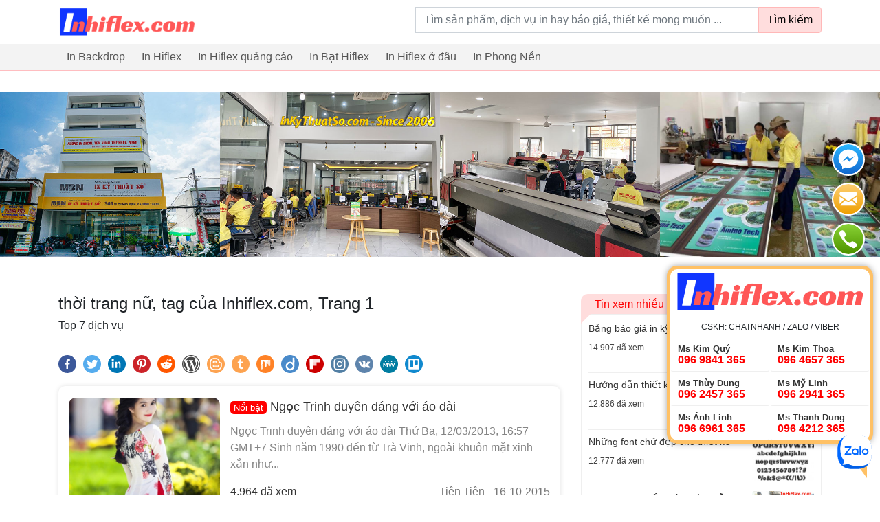

--- FILE ---
content_type: text/html; charset=UTF-8
request_url: https://inhiflex.com/tags/thoi-trang-nu.html
body_size: 11593
content:
<!DOCTYPE html>
<html lang="vi">
<head>

    <meta charset="utf-8">
    <meta http-equiv="X-UA-Compatible" content="IE=edge">
    <meta name="apple-mobile-web-app-status-bar-style" content="black"/>
    <meta name='viewport'
          content='width=device-width'/>
    <title>thời trang nữ, tag của Inhiflex.com, Trang 1</title>

        <div class="zalo-chat-widget" data-oaid="369509100316748630" data-welcome-message="In Nhanh Giá Rẻ - Giao Hàng Toàn Quốc" data-autopopup="0" data-width="350" data-height="420"></div>

<script src="https://sp.zalo.me/plugins/sdk.js"></script>
    <script data-ad-client="ca-pub-1637346731627697" async src="https://pagead2.googlesyndication.com/pagead/js/adsbygoogle.js"></script>
            <meta name="robots" content="index, follow">
    
    
    
    <meta name="description"
          content="thời trang nữ, tag của Inhiflex.com, nội dung mới nhất về thời trang nữ, Trang 1"/>
    <meta name="keywords" content="thời trang nữ"/>

    <meta property="og:locale" content="vi_VN"/>
    <meta property="og:type" content="website"/>
    <meta property="og:title" content="thời trang nữ, tag của Inhiflex.com, Trang 1"/>
    <meta property="og:description"
          content="thời trang nữ, tag của Inhiflex.com, nội dung mới nhất về thời trang nữ, Trang 1"/>
    <meta property="og:site_name" content="Inhiflex.com"/>
    <meta property="og:image"
          content="https://inhiflex.com/assets/imgs/fb-share-v3.jpg"/>

        <link rel=preconnect href="https://connect.facebook.net/"/>
    <link rel=preconnect href="https://www.google-analytics.com/"/>

                        <link rel="preload" href="/assets/themes/covid-19-001/plugins/bootstrap/css/bootstrap.min.css?v=1769927503" as="style">
            <link media="all" rel="stylesheet" href="/assets/themes/covid-19-001/plugins/bootstrap/css/bootstrap.min.css?v=1769927503">
            
    
    <style id="mainCss">body,html{font-family:"Arial";font-size:16px}.menu{list-style:none;padding:0;margin:0}.menu:after,.menu:before{display:block;clear:both;content:""}.menu li{list-style:none;position:relative}.menu li a{display:block;color:#333;padding:2px 0}.menu li.active>a{color:red}.menu li.parent-active>a{color:#F44336}.menu .sub-menu li{padding-left:20px}.menu .has-child>a{position:relative;padding-right:20px}.menu .has-child>a:after{display:inline-block;width:0;height:0;vertical-align:middle;border-top:4px solid;border-right:4px solid transparent;border-left:4px solid transparent;content:'';position:absolute;right:2px;top:0;bottom:0;margin:auto}.mainMenu{background-color:#f3f3f3;border-bottom:2px solid #ffbdc0;position:relative;z-index:99}.mainMenu .menu li{float:left;position:relative}.mainMenu .menu li:hover>.sub-menu{display:block}.mainMenu .menu li.active>a{background-color:#ffe7e7}.mainMenu .menu a{padding:7px 12px;color:#555;font-weight:500}.mainMenu .menu .sub-menu{position:absolute;left:0;top:100%;display:none;background-color:#ffffff;box-shadow:0 0 5px rgba(0,0,0,0.2)}.mainMenu .menu .sub-menu li{float:left;width:200px}.section{padding:30px 0}.section.bb-1{border-bottom:1px solid #efefef}.section .titleSection{font-size:20px;font-weight:300;text-transform:uppercase;margin-bottom:10px}.searchArea{padding:10px 0}.searchArea .mainButton{background-color:#ffdddd;color:black;font-weight:500;border-color:#ffb8b8}@media (min-width:992px){.searchArea .form-control{min-width:500px;max-width:100%}}.itemPost .mainLink{display:block;line-height:19px}.itemPost .wrapImage{border:1px solid #efefef;margin-bottom:10px}.itemPost .summary .name{color:#333333;margin-bottom:10px;font-weight:600;font-size:14px;line-height:20px}.itemPost .summary .viewed{color:#666;font-size:80%}.itemPost.itemList{padding:10px 0;border-bottom:1px solid #efefef;overflow:hidden}.itemPost.itemList:first-child{padding-top:0}.itemPost.itemList:last-child{border-bottom:0;padding-bottom:0}.itemPost.itemList .images{float:left;width:90px}.itemPost.itemList .summary{padding-left:100px}.itemPost.itemList .summary .name{font-size:13px}.itemPost.itemText{padding:6px 0;font-size:13px}.itemPost.itemText:first-child{padding-top:0}.itemPost.itemText:last-child{border-bottom:0;padding-bottom:0}a:hover{text-decoration:none}img{max-width:100%}.wrapImage{width:100%;height:0;padding-top:75%;position:relative;display:block;overflow:hidden;border-radius:4px}.wrapImage .obj{position:absolute;top:0;left:0;width:100%;height:100%;object-fit:cover}.wrapImage.cine{padding-top:54%}.container-box{background-color:#ffffff;padding-top:15px;padding-bottom:15px}.itemNews1{background-color:#ffffff;padding:10px;position:relative;height:100%;display:block;padding-bottom:25px}.itemNews1:hover{box-shadow:2px 1px 10px rgba(0,0,0,0.1)}.itemNews1 .images{width:80px;float:right}.itemNews1 .summary{padding-right:90px}.itemNews1 .summary .title{font-size:14px;display:block;color:#333}.itemNews1 .summary .updated_at{font-size:13px;color:#484848;margin-top:2px;position:absolute;bottom:5px;left:10px}.mb-10{margin-bottom:10px}.row.row-5{margin-left:-5px;margin-right:-5px}.row.row-5 .col{padding-left:5px;padding-right:5px}.row.row-10{margin-left:-10px;margin-right:-10px}.row.row-10 .col{padding-left:10px;padding-right:10px}.wrap-toc ul:after,.wrap-toc ul:before{display:block;clear:both;content:""}.wrap-toc ul li{width:33.33%;float:left}.wrap-toc ul li a{color:#222}.wrap-toc ul .sub-menu,.wrap-toc ul ul{display:none}.panel-title a{display:block;padding:10px 12px;border:1px solid #efefef;background-color:#ffffff}.panel{margin-bottom:10px}.panel.opening .panel-collapse{height:auto!important;display:block}.panel .panel-body{padding:15px;border:1px solid #efefef}.panel-body{padding:15px}.pIcon{position:relative;padding-left:25px}.pIcon .faIcon{position:absolute;top:4px;left:0px}.newsTinhTe{background-color:#ffffff;border-radius:10px;overflow:hidden;box-shadow:0 0 7px rgba(0,0,0,0.12)}.newsTinhTe .itemNews{overflow:hidden;display:block;color:#333333;padding:17px 15px}.newsTinhTe .itemNews .image{width:220px;float:left}@media (max-width:767px){.newsTinhTe .itemNews .image{width:30%}}.newsTinhTe .itemNews .image .wrapImage{padding-top:75%;border-radius:10px;overflow:hidden}.newsTinhTe .itemNews .title{font-size:18px;font-weight:500}@media (max-width:767px){.newsTinhTe .itemNews .title{font-size:16px}}.newsTinhTe .itemNews .title:hover{color:red}.newsTinhTe .itemNews .summary{padding-left:235px}@media (max-width:767px){.newsTinhTe .itemNews .summary{padding-left:35%}}.newsTinhTe .itemNews .summary .intro{margin-top:10px;color:#848484}@media (max-width:767px){.newsTinhTe .itemNews .summary .intro{display:none}}.newsTinhTe .itemNews .summary .author{color:#777}@media (max-width:767px){.newsTinhTe .itemNews .summary .author{display:none}}.newsTinhTe .itemNews .summary .author .updated_at{color:#484848}.detailArticle img[width="500"]{border:5px solid #ffffff;margin:15px auto;box-shadow:0 0 10px rgba(0,0,0,0.2);border-radius:15px}.detailArticle .metaAuth{color:#666}.detailArticle .metaAuth .septum{display:inline-block;margin:auto 5px;height:18px;width:1px;background-color:#d4d4d4;position:relative;top:5px}.detailArticle .mbn-toc{float:right;max-width:300px;margin-left:15px;margin-bottom:15px}@media (max-width:767px){.detailArticle .mbn-toc{width:100%;max-width:none}}.detailArticle .mbn-toc li{list-style:none}.detailArticle .mbn-toc .header-toc{background-color:#efefef;padding:5px 10px;font-size:12px}.detailArticle .mbn-toc .wrap-toc{padding:10px;border:1px solid #efefef;background-color:#ffffff}.detailArticle .mbn-toc .wrap-toc .sub-toc{display:block;padding-left:20px}.detailArticle .mbn-toc .wrap-toc ul{list-style:none;padding:0}.detailArticle .mbn-toc .wrap-toc ul li{width:100%;overflow:hidden}.detailArticle .mbn-toc .wrap-toc ul a{display:block;position:relative;padding:5px;color:#007bff}.detailArticle .mbn-toc .wrap-toc ul a .tocCounterList{position:relative;display:inline-block;margin-right:5px;font-weight:500;color:#333}img{max-width:100%;height:auto}.titlePage{font-size:20px;margin:auto;margin-bottom:15px;padding-bottom:10px;border-bottom:1px solid #efefef}.titleArchive{font-size:26px;margin:auto;padding:5px 0;font-weight:400}.paginations .pagination{display:inline-block;white-space:nowrap}.paginations .pagination li{display:inline-block}.paginations .page-link{padding:5px 10px;line-height:normal;color:#dc3545}.paginations .page-item.active .page-link{background-color:#dc3545;border-color:#dc3545}.typeArticle{background-color:red;color:#ffffff;font-size:13px;padding:2px 5px;border-radius:5px;font-weight:normal}.boxContentSeo{box-shadow:0 0 5px rgba(0,0,0,0.2);background-color:#fff;border-radius:10px;padding:10px}.boxContentSeo .title{font-size:16px;line-height:20px;margin:auto;margin-bottom:10px;padding-bottom:10px;border-bottom:1px solid #efefef}.boxContentSeo .desc{font-size:14px}.boxContentSeo .desc p:last-child{margin-bottom:auto}.boxNewsSidebar .titleBox{font-size:16px;margin:auto;font-weight:500;padding:5px 20px;display:inline-block;background:#ffdddd;color:red;position:relative;border-top-left-radius:10px}.boxNewsSidebar .titleBox:after{content:"";position:absolute;top:100%;left:0;border-width:7px;border-style:solid;border-color:#ffdddd transparent transparent #ffdddd}.boxNewsSidebar .boxBody{padding:10px;border:1px solid #efefef;min-height:200px;background-color:#ffffff}.itemSidebar{padding-bottom:7px;margin-bottom:7px;border-bottom:1px solid #efefef;color:#333;display:block}.itemSidebar:last-child{border-bottom:none;margin-bottom:auto;padding-bottom:0}.itemSidebar .image{float:right;width:90px}.itemSidebar .image .wrapImage img.obj{border-radius:3px}.itemSidebar .summary{padding-right:100px;font-weight:500;font-size:14px}.itemSidebar .summary .time{color:#444;font-weight:400;font-size:12px}.detailArticle table{margin:15px auto;width:100%;max-width:100%}.detailArticle table td{border:1px solid #e0e0e0;padding:10px}.detailArticle table tr:nth-child(odd){background-color:#efefef}.detailArticle table tr:hover{background-color:#ffe8e1}.tags a{color:#555;display:inline-block;padding-right:10px;position:relative}.tags a:last-child{padding-right:0}.tags a:last-child:after{display:none}.tags a:after{content:"";width:1px;position:absolute;bottom:0;background-color:#afafaf;top:0;margin:auto;right:5px;height:14px}.tags a:hover{color:#007bff}.footerSocial{display:block}.footerSocial .fab{display:block;color:#444444;margin:auto 4px;background:#fff0eb;width:32px;height:32px;line-height:32px;font-size:18px;border-radius:50%;float:left;border:1px solid #f1c4b7;margin-bottom:10px}.footerSocial .iconMBN{float:left;display:block;width:32px;height:32px;line-height:42px;top:0;margin-right:4px;margin-bottom:10px}iframe{max-width:100%}.responseTable{max-width:100%;overflow-x:auto}.contactsTable{position:fixed;background:#ffffff;border-radius:15px;border:5px solid #ffc165;bottom:74px;right:10px;width:300px;box-shadow:0 0 10px #0000005c;transition:all 0.25s;transform-origin:bottom right}.contactsTable:after{content:"";border-width:29px 19px 26px 20px;border-style:solid;position:absolute;right:4px;top:100%;border-color:#ffc165 #ffc165 transparent transparent}.contactsTable.close{transform:scale(0)}.contactsTable.opening{transform:scale(1)}.contactsTable .header{padding:3px 0;border-bottom:1px solid #efefef}.contactsTable .itemPhone{text-align:left;display:block;width:50%;padding:8px 10px;line-height:16px;border-bottom:1px solid #efefef;float:left;white-space:nowrap;font-size:16px}.contactsTable .itemPhone .name{display:block;font-size:80%;font-weight:600;color:#333}.contactsTable .itemPhone .phone{color:red;font-weight:600}.contactsTable .itemCom{font-size:12px;padding:10px;padding-bottom:0px;line-height:normal;display:block;overflow:hidden;color:#333}.contactsTable .itemCom .phone{font-weight:600;color:red}.contactsTable .itemEmail{font-size:12px;display:inline-block;line-height:normal;padding:10px;color:#555;padding-top:0px}.fb_dialog{bottom:400px!important;display:none!important}.iconMBN{height:37px;display:inline-block;margin:auto 4px;position:relative;top:-3px}.breadcrumb{background-color:#f7f7f7}.itemHot{background-color:#ffffff;height:100%;padding:10px;border-radius:5px}.itemHot .title{font-weight:600;color:#000;display:block;font-size:14px}.itemHot .intro{font-size:14px}.itemHot .updated_at{color:#484848;font-size:14px;display:block}.headingMain{padding:10px 15px;color:#000;margin:auto;font-size:16px;font-weight:normal;line-height:normal}.contactInfo{padding:7px 10px;background-color:#ffff5e;margin:15px auto}.listTimeLineWrap{padding-left:20px}.listTimeLine a{display:block}.listTimeLine a .title{display:block}.listTimeLine a .date,.listTimeLine a .hit{color:#555555;font-size:12px}.mbn-toc-head{font-size:20px}.logoMain{width:200px;display:block;padding:10px 0}.section404 .title{font-size:140px;font-weight:300}.section404 .title .middle{color:red}.customPopup{position:relative;z-index:9999}.customPopup .innerPopup{max-width:600px;position:fixed;top:20%;height:auto;left:0;right:0;margin:auto;background-color:#ffffff}.customPopup .bodyPopup{background-color:#ffffff;padding:15px}.customPopup .headerPopup{background-color:#fff3cf;padding:10px 15px}.customPopup .headerPopup img{height:50px}.customPopup .overlayPopup{position:fixed;top:0;left:0;right:0;bottom:0;margin:auto;height:100%;width:100%;background-color:rgba(0,0,0,0.3)}div.toolContact{position:fixed;bottom:47%;right:20px;z-index:999;width:50px}div.toolContact .iconContact{margin-bottom:10px;display:block}div.toolContact .iconContact img{border:2px solid #ffffff;border-radius:50%;background-color:#ffffff;transition:all 0.24s}div.toolContact .iconContact:hover img{box-shadow:0 5px 10px rgba(0,0,0,0.15),0 4px 15px rgba(0,0,0,0.13)}.footerContent .title{color:#545454;font-size:16px;text-transform:uppercase;font-weight:500;margin-bottom:15px}.footerContent .phones{background-color:#f7f7f7;overflow:hidden;padding:15px 10px;border-radius:5px}.footerContent .phones .itemPhone{display:block;width:48%;margin:3% 1%;position:relative;padding-left:40px;float:left;background-image:url(/assets/imgs/support-icon.png);background-repeat:no-repeat;background-size:30px;line-height:16px;color:#666666}.footerContent .phones .itemPhone .name{display:block;font-weight:500;font-size:14px}.footerContent .phones .itemPhone .phone{font-size:14px;color:#8e8a8a}.footerContent .footerQuote{padding:10px 15px;background:#ffffea;border:2px dashed #FF9800;color:#000000;font-size:14px;border-radius:5px}.phoneSecondary{overflow:hidden;padding-top:10px;border-top:3px dashed #efefef}.phoneSecondary .itemPhone{display:block;width:32.3333%;margin:3% auto;position:relative;float:left;line-height:16px;color:#666666;font-size:13px}.phoneSecondary .itemPhone:nth-child(3n+1){padding-left:0}.phoneSecondary .itemPhone:nth-child(3n+1):after{display:none}.phoneSecondary .itemPhone .name{display:block;font-weight:500;font-size:14px}.phoneSecondary .itemPhone .phone{color:#666}.phoneSecondary .itemPhone .phone:hover{color:red}.footerSite{color:#444;border-top:3px solid #efefef}.footerSite .logoFooter{height:73px;border:1px solid #e4e4e4;padding:8px;border-radius:5px;background-color:#ffffff}.footerSite .footerBottom{border-top:1px solid #e0e0e0}.footerSite .headerPhones{font-size:12px;color:#717171}.footerSite .headerPhones .hotlineFooter{font-size:18px;color:#000;font-weight:500;position:relative;line-height:18px}.footerSite .itemAddress{padding-left:60px;background-image:url(/assets/imgs/companies-icon-1.png);background-size:46px;background-repeat:no-repeat;background-position:left bottom}.footerSite .itemAddress.inventory{background-image:url("/assets/imgs/2211640.png")}.footerSite .itemAddress .title{font-weight:500;color:red;font-size:16px}.menuPolicy{text-align:center}.menuPolicy li{display:inline-block}.menuPolicy li a{color:#666;position:relative;padding:3px 5px;font-size:12px;display:block}.copyright{background-color:#ececec;padding:15px;text-align:center;font-size:14px}.imgCompany{width:100%;border:2px solid #969696;border-radius:3px}.itemNews002{display:block;color:#333;font-size:13px;overflow:hidden}.itemNews002 .image{width:25%;float:left}.itemNews002 .summary{padding-left:30%;color:#5d5d5d}.itemNews002 .summary .title{color:#222}blockquote{background:#f9f9f9;border-left:6px solid #ccc;margin:1.5em auto;padding:0.5em 10px;quotes:"\201C" "\201D" "\2018" "\2019"}blockquote:before{color:#ccc;content:open-quote;font-size:53px;line-height:0.1em;margin-right:7px;vertical-align:-0.4em;font-family:Arial}blockquote p{display:inline}.storeGallery .wrapImage{transition:all 0.25s;border-radius:0}body.not-cache{border-top:3px solid #ffe3da}.headingReset{line-height:normal;margin:auto;font-size:inherit}i.fa.fa-eye{color:#bbb}.card-header .mbn-toc-head{font-size:inherit;margin:auto}.menuVertical ul{margin:auto;padding:0;list-style:none}.menuVertical ul a{display:block;padding:4px 10px;color:#444444;border-bottom:1px solid #efefef}.menuVertical ul li:last-child>a{border-bottom:none}.itemPhoneShortcode{display:block;width:48%;margin:3% 1%;position:relative;padding-left:40px;float:left;background-image:url(/assets/imgs/support-icon.png);background-repeat:no-repeat;background-size:30px;line-height:16px;color:#666666}.itemPhoneShortcode .name{display:block;font-weight:500;font-size:14px}.itemPhoneShortcode .phone{font-size:14px;color:#8e8a8a}.phonesPanel{background-color:#f7f7f7;overflow:hidden;padding:15px 10px;border-radius:5px}.phonesPanelMobile{text-align:center;position:fixed;width:100%;bottom:10px;z-index:999}.phonesPanelMobile .hotlineCall{font-size:16px;text-shadow:0px -1px 0px rgba(30,30,30,0.8);-webkit-border-radius:30px;-moz-border-radius:30px;background:#d21414;background:linear-gradient(0deg,#d21414 30%,#fa1414 70%);-webkit-box-shadow:0px 2px 1px rgba(50,50,50,0.75);-moz-box-shadow:0px 2px 1px rgba(50,50,50,0.75);margin:auto;left:0;padding:6px 30px;border-radius:25px;border:1px solid #fff;box-shadow:1px 1px 5px #00000033;color:#fff}.phonesPanelMobile .wrapPhones{background:#ffffff;border-radius:15px;border:5px solid #ffc165;box-shadow:0 0 10px #0000005c;transform-origin:bottom right;z-index:9;left:10px;right:10px;margin:auto;bottom:100%;transition:all 0.25s;width:auto;overflow:hidden;text-align:left;max-width:90%;padding:7px 5px 15px;visibility:hidden;position:absolute;opacity:0;transition:all 0.2s;margin-bottom:15px}.phonesPanelMobile .wrapPhones.active{opacity:1;visibility:visible}.phonesPanelMobile .wrapPhones .logo{border-bottom:1px solid #efefef;padding-bottom:5px;margin-bottom:5px}.phonesPanelMobile .wrapPhones .logo img{height:50px;margin-bottom:7px}.phonesPanelMobile .wrapPhones .itemPhoneShortcode{font-size:14px;width:46%;margin:2% 2%;border:2px solid #ffc8b7;border-radius:28px;text-align:left;padding:6px 0 6px 40px;background-repeat:no-repeat;background-position:5px center;background-size:28px;background-color:#ffede7}.phonesPanelMobile .wrapPhones .itemPhoneShortcode .phone{font-weight:bold;color:red}.phonesPanelMobile .wrapPhones .itemPhoneShortcode .name{color:black}</style>

                        <link rel="preload" href="/assets/fonts/fontawesome5.3.6/css/all.min.css?v=1769927503" as="style">
                    <link rel="preload" href="https://giaodien.muabannhanh.com/svg-social/vue-com/mbnshare.css?v=1769927503" as="style">
            

                        <link rel="preload" href="/assets/themes/covid-19-001/js/jquery-3.5.1.min.js?v=1769927503" as="script">
                    <link rel="preload" href="/assets/themes/covid-19-001/js/vue2.6.11.js?v=1769927503" as="script">
                    <link rel="preload" href="https://giaodien.muabannhanh.com/svg-social/vue-com/mbnshare.umd.min.js?v=1769927503" as="script">
                    <link rel="preload" href="/assets/themes/covid-19-001/js/lazyload.min.js?v=1769927503" as="script">
                    <link rel="preload" href="/assets/themes/covid-19-001/js/main.js?v=1769927503" as="script">
            </head>
<body>
<!-- Google Tag Manager (noscript) -->
<noscript>
    <iframe src="https://www.googletagmanager.com/ns.html?id=<br />
<b>Notice</b>:  Undefined property: Phalcon\Config::$google_tagmanager in <b>/home/inhiflexco/domains/inhiflex.com/public_html/themes/innhanhcomvn/caches/volt/_home_inhiflexco_domains_inhiflex.com_public_html_themes_innhanhcomvn_views_desktop_archive_index.volt.php</b> on line <b>96</b><br />
"
            height="0" width="0" style="display:none;visibility:hidden">
    </iframe>
</noscript>
<!-- End Google Tag Manager (noscript) -->

<div class="headerSite">
    <div class="container">
        <div class="float-left">
            <a class="logoMain" href="/">
                <i class="sr-only">inhiflex.com</i>
                <img style="" class=""
                     title="inhiflex.com"
                     src="/img/logo.png?v=2" alt="inhiflex.com"></a>
        </div>

        <div class="float-right">
            <div class="section searchArea">
    <div class="text-center">
        <form action="https://inhiflex.com/tim-kiem">
            <div class="input-group">
                <label for="searchInput" class="sr-only">Từ khoá tìm kiếm</label>
                <input id="searchInput" value="" name="q" type="text"
                       class="form-control"
                       placeholder="Tìm sản phẩm, dịch vụ in hay báo giá, thiết kế mong muốn ... ">
                <div class="input-group-append">
                    <button class="btn mainButton tn-outline-danger">Tìm kiếm</button>
                </div>
            </div>
        </form>
    </div>
</div>
        </div>
        <div class="clearfix"></div>
    </div>


    <div class="mainMenu">
        <nav class="container">
                            <ul class='menu wrapperMenu'><li class=''>
                            <a title='In Backdrop' href='https://inhiflex.com/in-backdrop-gia-re.html'>In Backdrop</a> 
                             
                        </li><li class=''>
                            <a title='In Hiflex' href='https://inhiflex.com/in-hiflex-gia-re.html'>In Hiflex</a> 
                             
                        </li><li class=''>
                            <a title='In Hiflex quảng cáo' href='https://inhiflex.com/in-hiflex-quang-cao.html'>In Hiflex quảng cáo</a> 
                             
                        </li><li class=''>
                            <a title='In Bạt Hiflex' href='https://inhiflex.com/in-bat-hiflex.html'>In Bạt Hiflex</a> 
                             
                        </li><li class=''>
                            <a title='In Hiflex ở đâu' href='https://inhiflex.com/in-hiflex-o-dau.html'>In Hiflex ở đâu</a> 
                             
                        </li><li class=''>
                            <a title='In Phong Nền' href='https://inhiflex.com/in-phong-nen.html'>In Phong Nền</a> 
                             
                        </li></ul>            
                    </nav>

        <div class="clearfix"></div>
    </div>

</div>




    <div class="storeGallery section">
        <div class="">
            <div class="row" style="margin: auto">
                                    <div class="col-sm-3" style="padding: 0">
                        <div class="wrapImage" style="border-radius: 0"><img class="obj lazy" data-src="/assets/imgs/store/1.jpg" alt=""></div>
                    </div>
                                    <div class="col-sm-3" style="padding: 0">
                        <div class="wrapImage" style="border-radius: 0"><img class="obj lazy" data-src="/assets/imgs/store/2.jpg" alt=""></div>
                    </div>
                                    <div class="col-sm-3" style="padding: 0">
                        <div class="wrapImage" style="border-radius: 0"><img class="obj lazy" data-src="/assets/imgs/store/3.jpg" alt=""></div>
                    </div>
                                    <div class="col-sm-3" style="padding: 0">
                        <div class="wrapImage" style="border-radius: 0"><img class="obj lazy" data-src="/assets/imgs/store/4.jpg" alt=""></div>
                    </div>
                            </div>
        </div>
    </div>


    
    <div class="container mt-4">
        <div class="row">
            <div class="col-md-8">

                                    <h1 class="h4 mb-2">thời trang nữ, tag của Inhiflex.com, Trang 1</h1>
                
                <div class="clearfix mb-4">
                    <h4 class="float-left headingReset">
                        Top 7 dịch vụ                     </h4>
                    <div class="float-right">
                        <div class="fb-like" data-layout="button_count" data-action="like" data-size="small"
                             data-show-faces="true" data-share="true"></div>
                    </div>
                </div>

                <div id="shareMbn" style="min-height: 50px">
                    <mbnshare :site_name="false"></mbnshare>
                </div>

                <div class="newsTinhTe">
                                            <a href="https://inhiflex.com/ngoc-trinh-duyen-dang-voi-ao-dai-178.html" class="itemNews">
                            <div class="image">
                        <span class="wrapImage">
                            <img data-src="/uploads/thumbnails/250/ngoc_trinh_duyen_danh_voi_ao_dai20130312164432.jpg" alt="Ngọc Trinh duyên dáng với áo dài" class="obj lazy">
                        </span>
                            </div>

                            <div class="summary">
                                <div class="title">
                                                                            <span class="typeArticle N">Nổi bật</span>
                                    
                                    Ngọc Trinh duyên dáng với áo dài                                </div>
                                <div class="intro">Ngọc Trinh duy&ecirc;n d&aacute;ng với &aacute;o d&agrave;i Thứ Ba, 12/03/2013, 16:57 GMT+7 Sinh năm 1990 đến từ Tr&agrave; Vinh, ngo&agrave;i khu&ocirc;n mặt xinh xắn như...</div>
                                <div class="clearfix mt-3">
                                    <div class="float-left">
                                        4.964 đã xem
                                    </div>
                                    <div class="author float-right">
                                        <span class="username">Tiên Tiên</span>
                                        <span class="updated"> - 16-10-2015</span>
                                    </div>
                                </div>
                            </div>
                        </a>
                                            <a href="https://inhiflex.com/thai-ha-lang-mang-cung-hoa-177.html" class="itemNews">
                            <div class="image">
                        <span class="wrapImage">
                            <img data-src="/uploads/thumbnails/250/thai_ha_lang_mang_cung_hoa20130313092852.jpg" alt="Thái Hà lãng mạng cùng hoa" class="obj lazy">
                        </span>
                            </div>

                            <div class="summary">
                                <div class="title">
                                                                            <span class="typeArticle N">Nổi bật</span>
                                    
                                    Thái Hà lãng mạng cùng hoa                                </div>
                                <div class="intro">Th&aacute;i H&agrave; l&atilde;ng mạng c&ugrave;ng hoa Thứ Tư, 13/03/2013, 09:53 GMT+7 Người đẹp Thái Hà t&ecirc;n th&acirc;̣t là Nguyễn Th&aacute;i H&agrave; theo học...</div>
                                <div class="clearfix mt-3">
                                    <div class="float-left">
                                        2.850 đã xem
                                    </div>
                                    <div class="author float-right">
                                        <span class="username">Tiên Tiên</span>
                                        <span class="updated"> - 16-10-2015</span>
                                    </div>
                                </div>
                            </div>
                        </a>
                                            <a href="https://inhiflex.com/truong-thi-may-diu-dang-voi-ao-dai-176.html" class="itemNews">
                            <div class="image">
                        <span class="wrapImage">
                            <img data-src="/uploads/thumbnails/250/truong_thi_may_diu_dang_voi_ao_dai20130314092055.jpg" alt="Trương Thị May, dịu dàng với áo dài" class="obj lazy">
                        </span>
                            </div>

                            <div class="summary">
                                <div class="title">
                                                                            <span class="typeArticle N">Nổi bật</span>
                                    
                                    Trương Thị May, dịu dàng với áo dài                                </div>
                                <div class="intro">Trương Thị May, dịu d&agrave;ng với &aacute;o d&agrave;i Thứ Năm, 14/03/2013, 09:39 GMT+7 Người đẹp Trương Thị May l&agrave; một c&ocirc; g&aacute;i người Khmer hiếm hoi tỏa...</div>
                                <div class="clearfix mt-3">
                                    <div class="float-left">
                                        3.043 đã xem
                                    </div>
                                    <div class="author float-right">
                                        <span class="username">Tiên Tiên</span>
                                        <span class="updated"> - 16-10-2015</span>
                                    </div>
                                </div>
                            </div>
                        </a>
                                            <a href="https://inhiflex.com/linh-nga-nong-nan-voi-sen-viet-175.html" class="itemNews">
                            <div class="image">
                        <span class="wrapImage">
                            <img data-src="/uploads/thumbnails/250/linh_nga_nong_nan_voi_sen_viet20130315092817.jpg" alt="Linh Nga, nồng nàn với sen Việt" class="obj lazy">
                        </span>
                            </div>

                            <div class="summary">
                                <div class="title">
                                                                            <span class="typeArticle N">Nổi bật</span>
                                    
                                    Linh Nga, nồng nàn với sen Việt                                </div>
                                <div class="intro">Linh Nga, nồng n&agrave;n với sen Việt Thứ S&aacute;u, 15/03/2013, 09:40 GMT+7 Vốn sở hữu gương mặt v&agrave; h&igrave;nh thể nhẹ nh&otilde;m, thuần Việt, trong bộ h&igrave;nh mới...</div>
                                <div class="clearfix mt-3">
                                    <div class="float-left">
                                        2.470 đã xem
                                    </div>
                                    <div class="author float-right">
                                        <span class="username">Tiên Tiên</span>
                                        <span class="updated"> - 16-10-2015</span>
                                    </div>
                                </div>
                            </div>
                        </a>
                                            <a href="https://inhiflex.com/chung-thuc-quyen-lai-khoe-than-173.html" class="itemNews">
                            <div class="image">
                        <span class="wrapImage">
                            <img data-src="/uploads/thumbnails/250/chung_thuc_quyen_lai_khoe_than20130319164834.jpg" alt="Chung Thục Quyên, lại khoe thân" class="obj lazy">
                        </span>
                            </div>

                            <div class="summary">
                                <div class="title">
                                                                            <span class="typeArticle N">Nổi bật</span>
                                    
                                    Chung Thục Quyên, lại khoe thân                                </div>
                                <div class="intro">Chung Thục Quy&ecirc;n, lại khoe th&acirc;n Thứ Ba, 19/03/2013, 16:56 GMT+7 Dường như việc khoe ảnh khỏa th&acirc;n của c&aacute;c ch&acirc;n d&agrave;i Việt chưa c&oacute; dấu...</div>
                                <div class="clearfix mt-3">
                                    <div class="float-left">
                                        2.439 đã xem
                                    </div>
                                    <div class="author float-right">
                                        <span class="username">Tiên Tiên</span>
                                        <span class="updated"> - 16-10-2015</span>
                                    </div>
                                </div>
                            </div>
                        </a>
                                            <a href="https://inhiflex.com/khanh-my-nong-bong-cung-bikini-172.html" class="itemNews">
                            <div class="image">
                        <span class="wrapImage">
                            <img data-src="/uploads/thumbnails/250/khanh_my_nong_bong_cung_bikini20130320092035.jpg" alt="Khánh My, nóng bỏng cùng bikini" class="obj lazy">
                        </span>
                            </div>

                            <div class="summary">
                                <div class="title">
                                                                            <span class="typeArticle N">Nổi bật</span>
                                    
                                    Khánh My, nóng bỏng cùng bikini                                </div>
                                <div class="intro">Kh&aacute;nh My, n&oacute;ng bỏng c&ugrave;ng bikini Thứ Tư, 20/03/2013, 09:27 GMT+7 Sau khi đoạt giải v&agrave;ng Ng&ocirc;i sao Người mẫu 2011, người mẫu Kh&aacute;nh My...</div>
                                <div class="clearfix mt-3">
                                    <div class="float-left">
                                        2.680 đã xem
                                    </div>
                                    <div class="author float-right">
                                        <span class="username">Tiên Tiên</span>
                                        <span class="updated"> - 16-10-2015</span>
                                    </div>
                                </div>
                            </div>
                        </a>
                                            <a href="https://inhiflex.com/ngo-thanh-van-quyen-ru-voi-mot-ao-tay-chuong-170.html" class="itemNews">
                            <div class="image">
                        <span class="wrapImage">
                            <img data-src="/uploads/thumbnails/250/ngo_thanh_van_quyen_ru_voi_mot_ao_tay_chuong20130402163735.jpg" alt="Ngô Thanh Vân quyến rũ với mốt áo tay chuông" class="obj lazy">
                        </span>
                            </div>

                            <div class="summary">
                                <div class="title">
                                                                            <span class="typeArticle N">Nổi bật</span>
                                    
                                    Ngô Thanh Vân quyến rũ với mốt áo tay chuông                                </div>
                                <div class="intro">Ng&ocirc; Thanh V&acirc;n quyến rũ với mốt &aacute;o tay chu&ocirc;ng Thứ Ba, 02/04/2013, 16:46 GMT+7 Ngay từ khi mới xuất hiện tại Việt Nam, chương tr&igrave;nh truyền h&igrave;nh...</div>
                                <div class="clearfix mt-3">
                                    <div class="float-left">
                                        2.007 đã xem
                                    </div>
                                    <div class="author float-right">
                                        <span class="username">Tiên Tiên</span>
                                        <span class="updated"> - 16-10-2015</span>
                                    </div>
                                </div>
                            </div>
                        </a>
                                    </div>

                <div class="paginations mt-4">
                                    </div>

            </div>
            <div class="col-md-4">
                
    <div class="boxNewsSidebar mb-4">
        <h3 class="titleBox">Tin xem nhiều</h3>
        <div class="boxBody">
                            <a href="https://inhiflex.com/bang-bao-gia-in-ky-thuat-so-188.html" title="Bảng báo giá in kỹ thuật số"  class="itemSidebar">
                    <div class="image">
                        <span class="wrapImage">
                            <img class="obj lazy" data-src="/uploads/thumbnails/250/bang_bao_gia_in_ky_thuat_so20150116141303.jpg" alt="Bảng báo giá in kỹ thuật số">
                        </span>
                    </div>
                    <div class="summary">
                        <div class="title">Bảng báo giá in kỹ thuật số</div>
                        <div class="time mt-2">14.907 đã xem</div>
                    </div>

                    <div class="clearfix"></div>
                </a>
                            <a href="https://inhiflex.com/huong-dan-thiet-ke-xuat-file-in-183.html" title="Hướng dẫn thiết kế & xuất file in"  class="itemSidebar">
                    <div class="image">
                        <span class="wrapImage">
                            <img class="obj lazy" data-src="/uploads/thumbnails/250/huong_dan_thiet_ke_xuat_file_in20130404100343.jpg" alt="Hướng dẫn thiết kế & xuất file in">
                        </span>
                    </div>
                    <div class="summary">
                        <div class="title">Hướng dẫn thiết kế & xuất file in</div>
                        <div class="time mt-2">12.886 đã xem</div>
                    </div>

                    <div class="clearfix"></div>
                </a>
                            <a href="https://inhiflex.com/nhung-font-chu-dep-cho-thiet-ke-223.html" title="Những font chữ đẹp cho thiết kế"  class="itemSidebar">
                    <div class="image">
                        <span class="wrapImage">
                            <img class="obj lazy" data-src="/uploads/thumbnails/250/nhung_font_chu_dep_cho_thiet_ke20130426085031.jpg" alt="Những font chữ đẹp cho thiết kế">
                        </span>
                    </div>
                    <div class="summary">
                        <div class="title">Những font chữ đẹp cho thiết kế</div>
                        <div class="time mt-2">12.777 đã xem</div>
                    </div>

                    <div class="clearfix"></div>
                </a>
                            <a href="https://inhiflex.com/in-bang-ron-khau-hieu-mung-le-30-4-va-1-5-448.html" title="In băng rôn khẩu hiệu mừng lễ 30/4 và 1/5"  class="itemSidebar">
                    <div class="image">
                        <span class="wrapImage">
                            <img class="obj lazy" data-src="/uploads/thumbnails/250/in_bang_ron_khau_hieu_mung_le_30_4_va_1_520150407171626.png" alt="In băng rôn khẩu hiệu mừng lễ 30/4 và 1/5">
                        </span>
                    </div>
                    <div class="summary">
                        <div class="title">In băng rôn khẩu hiệu mừng lễ 30/4 và 1/5</div>
                        <div class="time mt-2">11.133 đã xem</div>
                    </div>

                    <div class="clearfix"></div>
                </a>
                            <a href="https://inhiflex.com/nhung-bieu-tuong-dep-217.html" title="Những biểu tượng đẹp"  class="itemSidebar">
                    <div class="image">
                        <span class="wrapImage">
                            <img class="obj lazy" data-src="/uploads/thumbnails/250/nhung_bieu_tuong_dep20130418094939.jpg" alt="Những biểu tượng đẹp">
                        </span>
                    </div>
                    <div class="summary">
                        <div class="title">Những biểu tượng đẹp</div>
                        <div class="time mt-2">10.736 đã xem</div>
                    </div>

                    <div class="clearfix"></div>
                </a>
                            <a href="https://inhiflex.com/bang-hieu-hop-den-voi-bat-hiflex-xuyen-sang-338.html" title="Bảng hiệu hộp đèn với bạt Hiflex xuyên sáng"  class="itemSidebar">
                    <div class="image">
                        <span class="wrapImage">
                            <img class="obj lazy" data-src="/uploads/thumbnails/250/bang_hieu_hop_den_voi_bat_hiflex_xuyen_sang20140207134757.jpg" alt="Bảng hiệu hộp đèn với bạt Hiflex xuyên sáng">
                        </span>
                    </div>
                    <div class="summary">
                        <div class="title">Bảng hiệu hộp đèn với bạt Hiflex xuyên sáng</div>
                        <div class="time mt-2">9.073 đã xem</div>
                    </div>

                    <div class="clearfix"></div>
                </a>
                            <a href="https://inhiflex.com/in-bat-kho-lon-chat-lieu-hiflex-cho-nhieu-bang-ron-quang-cao-trong-mot-lan-in-383.html" title="In bạt khổ lớn chất liệu hiflex cho nhiều băng rôn quảng cáo trong một lần in"  class="itemSidebar">
                    <div class="image">
                        <span class="wrapImage">
                            <img class="obj lazy" data-src="/uploads/thumbnails/250/in_bat_kho_lon_chat_lieu_hiflex_cho_nhieu_bang_ron_quang_cao_trong_mot_lan_in20140617170955.jpg" alt="In bạt khổ lớn chất liệu hiflex cho nhiều băng rôn quảng cáo trong một lần in">
                        </span>
                    </div>
                    <div class="summary">
                        <div class="title">In bạt khổ lớn chất liệu hiflex cho nhiều băng rôn quảng cáo trong một lần in</div>
                        <div class="time mt-2">8.599 đã xem</div>
                    </div>

                    <div class="clearfix"></div>
                </a>
                            <a href="https://inhiflex.com/cong-ty-in-hiflex-tai-go-vap-269.html" title="Công ty in Hiflex tại Gò Vấp"  class="itemSidebar">
                    <div class="image">
                        <span class="wrapImage">
                            <img class="obj lazy" data-src="/uploads/thumbnails/250/cong_ty_in_hiflex_tai_go_vap20141103132659.jpg" alt="Công ty in Hiflex tại Gò Vấp">
                        </span>
                    </div>
                    <div class="summary">
                        <div class="title">Công ty in Hiflex tại Gò Vấp</div>
                        <div class="time mt-2">8.567 đã xem</div>
                    </div>

                    <div class="clearfix"></div>
                </a>
                    </div>
    </div>



            </div>
        </div>
    </div>


<div class="footerSite section mt-4" style="background-color: #ffffff;">
<div class="container">
<div class="footerBottom mt-4 pt-3">
<div class="row">
<div class="col-md-6 col-12">
<div class="mb-2" style="box-sizing: border-box; color: #212529; font-family: Arial; font-size: 16px; margin-bottom: 0.5rem !important;"><img title="Vinadesign.vn" src="https://cdn.inthenhua.com/asset/home/img/banner/5fe19ce1388bd1608621281.png" alt="Vinadesign.vn" width="400" height="135" />&nbsp;</div>
<div class="mb-2" style="box-sizing: border-box; color: #212529; font-family: Arial; font-size: 16px; margin-bottom: 0.5rem !important;"><span style="color: #000000;"><a style="color: #000000;" title="c&ocirc;ng ty VINADESIGN" href="https://g.page/vinadesign?share" target="_blank" rel="noopener"><span class="h4" style="box-sizing: border-box; margin-bottom: 0.5rem; line-height: 1.2; font-size: 2.5rem; font-weight: 500;">C&ocirc;ng ty TNHH MTV <strong><span style="color: #ff0000;">VINA</span>DESIGN</strong> </span> </a> </span></div>
<div class="mb-2" style="box-sizing: border-box; color: #212529; font-family: Arial; font-size: 16px; margin-bottom: 0.5rem !important;">( C&ocirc;ng ty CP VINADESIGN )</div>
<div class="mb-2" style="box-sizing: border-box; color: #212529; font-family: Arial; font-size: 16px; margin-bottom: 0.5rem !important;"><span style="box-sizing: border-box; font-weight: bolder;">M&atilde; số thuế:</span> 030 567 45 18</div>
<div style="box-sizing: border-box; color: #212529; font-family: Arial; font-size: 16px;"><span style="box-sizing: border-box; font-weight: bolder;">Địa chỉ:</span>&nbsp;To&agrave; nh&agrave; MBN Tower, 365 L&ecirc; Quang Định, Phường 5, B&igrave;nh Thạnh, Hồ Ch&iacute; Minh 700000, Việt Nam</div>
<div class="mt-2" style="box-sizing: border-box; color: #212529; font-family: Arial; font-size: 16px; margin-top: 0.5rem !important;"><span style="box-sizing: border-box; font-weight: bolder;">Email:</span>&nbsp;in@inkts.com</div>
<div class="mt-2" style="box-sizing: border-box; color: #212529; font-family: Arial; font-size: 16px; margin-top: 0.5rem !important;">Điện thoại: <span style="color: #ff0000;"> <strong><a style="color: #ff0000;" title="Số điện thoại" href="tel:02822682222" rel="nofollow">(028) 22 68 2222 </a></strong> </span></div>
<div class="mt-2" style="box-sizing: border-box; margin-top: 0.5rem !important; font-size: 16px;">Hotline:<br /> <span style="color: #ff0000;"> <strong><a style="color: #ff0000;" title="Hotline in KTS 096 9841 365" href="tel:0969841365" target="_blank" rel="noopener">096 9841 365</a></strong></span>&nbsp; Ms Kim Qu&yacute;</div>
<div class="mt-2" style="box-sizing: border-box; margin-top: 0.5rem !important; font-size: 16px;"><span style="color: #ff0000;"> <strong><a style="color: #ff0000;" title="Hotline in KTS 096 999 98 38" href="tel:0964657365" target="_blank" rel="noopener">096 4657 365&nbsp;</a></strong></span>&nbsp;Ms Kim Thoa&nbsp;</div>
<div class="mt-2" style="box-sizing: border-box; margin-top: 0.5rem !important; font-size: 16px;"><span style="color: #ff0000;"> <strong><a style="color: #ff0000;" title="Hotline in KTS 096 2457 365" href="tel:0962457365" target="_blank" rel="noopener">096 2457 365</a></strong>&nbsp;&nbsp;</span>Ms Th&ugrave;y Dung</div>
<div class="mt-2" style="box-sizing: border-box; margin-top: 0.5rem !important; font-size: 16px;"><span style="color: #ff0000;"> <strong><a style="color: #ff0000;" title="Hotline in KTS 096 2941 365" href="tel:0962941365" target="_blank" rel="noopener">096 2941 365</a></strong>&nbsp;&nbsp;</span>Ms Mỹ Linh</div>
<div class="mt-2" style="box-sizing: border-box; margin-top: 0.5rem !important; font-size: 16px;"><span style="color: #ff0000;"> <strong><a style="color: #ff0000;" title="Hotline in KTS 096 6961 365" href="tel:0966961365" target="_blank" rel="noopener">096 6961 365</a></strong>&nbsp;&nbsp;</span>Ms &Aacute;nh Linh</div>
<div class="mt-2" style="box-sizing: border-box; margin-top: 0.5rem !important; font-size: 16px;"><span style="color: #ff0000;"> <strong><a style="color: #ff0000;" title="Hotline in KTS 096 4212 365" href="tel:0964212365" target="_blank" rel="noopener">096 4212 365</a></strong>&nbsp;&nbsp;</span>Ms Thanh Dung</div>
</div>
<div class="col-md-6 col-12">
<div class="wrapImage"><iframe class="obj" style="border: 0;" tabindex="0" src="https://www.google.com/maps/embed?pb=!1m18!1m12!1m3!1d3918.9820449379995!2d106.68771191480107!3d10.812685692296933!2m3!1f0!2f0!3f0!3m2!1i1024!2i768!4f13.1!3m3!1m2!1s0x317529fa05079341%3A0xae19cdca235d2414!2zVHJ1bmcgVMOibSBJbiBL4bu5IFRodeG6rXQgU-G7kSwgQ8O0bmcgVHkgSW4g4bqkbiBRdeG6o25nIEPDoW8uIFRoaeG6v3QgS-G6vyBJbiBOaGFuaCBHacOhIFLhurssIElOS1RTIC0gQ2hpIG5ow6FuaCBjw7RuZyB0eSBJbiBL4bu5IFRodeG6rXQgU-G7kQ!5e0!3m2!1svi!2s!4v1608531125472!5m2!1svi!2s" width="600" height="450" frameborder="0" allowfullscreen="allowfullscreen"></iframe></div>
<div class="mt-2" style="box-sizing: border-box; color: #212529; font-family: Arial; font-size: 16px; margin-top: 0.5rem !important;">
<div class="mt-2" style="box-sizing: border-box; color: #212529; font-family: Arial; font-size: 16px; margin-top: 0.5rem !important;"><a title="Facebook Trung t&acirc;m In Kỹ Thuật Số" href="https://www.facebook.com/TrungTamInKyThuatSo" target="_blank" rel="noopener"> <strong>Trung T&acirc;m In Kỹ Thuật Số, C&ocirc;ng Ty In Ấn Quảng C&aacute;o. Thiết Kế In Nhanh Gi&aacute; Rẻ, INKTS</strong> </a></div>
<div class="mt-2" style="box-sizing: border-box; color: #212529; font-family: Arial; font-size: 16px; margin-top: 0.5rem !important;">
<div class="mt-2" style="box-sizing: border-box; color: #212529; font-family: Arial; font-size: 16px; margin-top: 0.5rem !important;">
<div class="mt-2" style="box-sizing: border-box; color: #212529; font-family: Arial; font-size: 16px; margin-top: 0.5rem !important;"><span style="color: #212529; font-family: Arial;"> <span style="font-size: 16px;"> <strong>Địa chỉ</strong>: <a title="Bản đồ Trung T&acirc;m In Kỹ Thuật Số" href="https://g.page/TrungTamInKyThuatSo" target="_blank" rel="noopener"> L1 To&agrave; Nh&agrave; MBN Tower, 365 L&ecirc; Quang Định, Phường 5, B&igrave;nh Thạnh, Th&agrave;nh phố Hồ Ch&iacute; Minh&nbsp; </a> </span> </span></div>
</div>
</div>
</div>
</div>
</div>
</div>
</div>
</div>

<div class="copyright text-left mt-3">
    <div class="container">
        <div class="float-left">
            <a target="_blank" href="https://vinadesign.vn" style="color: black">
                Web designed by VINA<span style="color:red;">DESIGN</span>
            </a>
            <div class="mt-2">
                <a class="footerSocial text-center"
                   href="/cong-ty-in-ky-thuat-so/cong-ty-inkythuatso-tren-mang-xa-hoi-1418.html">
                    <img class="ml-0 iconMBN" src="/assets/imgs/004-mxhmbn.png" alt="">
                    <i class="fab fa-facebook"></i>
                    <i class="fab fa-youtube"></i>
                    <i class="fab fa-pinterest"></i>
                    <i class="fab fa-linkedin"></i>
                    <i class="fab fa-instagram"></i>
                </a>
            </div>
        </div>

        <div class="float-right col-6 text-left">
            <nav class="menuPolicy mb-1 text-left">
                            </nav>
            <div>
                <a href="/cong-ty-in-ky-thuat-so/thong-tin-website-inkythuatso-com-1492.html">
                    <img
                            style="height: 40px"
                            src="https://cdn.inkythuatso.com/asset/home/img/aaa_dathongbao.png" alt=""></a>
            </div>
        </div>
        <div class="clearfix"></div>
    </div>
</div>



<div id="toolContact">
    <!-- Your customer chat code -->
    <div class="fb-customerchat"
         attribution=setup_tool
         greeting_dialog_display="hide"
         page_id="259107547519516"
         theme_color="#fa3c4c"
         logged_in_greeting="InKyThuatSo chào bạn"
         logged_out_greeting="InKyThuatSo chào bạn">
    </div>
    <!-- Your customer chat code -->

    <div class="toolContact">
        <a href="https://m.me/InKyThuatSo" target="_blank" class="iconContact">
            <img src="/assets/imgs/widget_icon_messenger.svg" alt="">
        </a>
        <!-- Contact Email button -->
        <a href="javascript:;" @click="email.show=true" class="EmailButton iconContact">
            <img src="/assets/imgs/widget_icon_contact_form.svg" alt="">
        </a>
        <!-- Com init in Main.js -->
        <el-sendemail @close="email.show=false" :show="email.show"></el-sendemail>
        <!-- Contact Email button -->

        <a href="javascript:;" class="iconContact" @click="showPhones">
            <img src="/assets/imgs/widget_icon_click_to_call.svg" alt="">
        </a>
    </div>


    <div class="contactsTable" :class="phones.show ? 'opening' : 'close'">
        <div class="header text-center">
            <a href="/">
                <img style="height: 60px;"
                     src="/img/logo.png"
                     class="lazy mb-2">
            </a>
            <div class="text-center">
                <span style="font-size: 12px">CSKH: CHATNHANH / ZALO / VIBER</span>
            </div>
        </div>
        <div class="body">
                            <a href="tel:0969841365" class="btn itemPhone">
                    <span class="name">Ms Kim Quý</span>
                    <span class="phone">096 9841 365</span>
                </a>
                            <a href="tel:0964657365" class="btn itemPhone">
                    <span class="name">Ms Kim Thoa</span>
                    <span class="phone">096 4657 365</span>
                </a>
                            <a href="tel:0962457365" class="btn itemPhone">
                    <span class="name">Ms Thùy Dung</span>
                    <span class="phone">096 2457 365</span>
                </a>
                            <a href="tel:0962941365" class="btn itemPhone">
                    <span class="name">Ms Mỹ Linh</span>
                    <span class="phone">096 2941 365</span>
                </a>
                            <a href="tel:0966961365" class="btn itemPhone">
                    <span class="name">Ms Ánh Linh</span>
                    <span class="phone">096 6961 365</span>
                </a>
                            <a href="tel:0964212365" class="btn itemPhone">
                    <span class="name">Ms Thanh Dung</span>
                    <span class="phone">096 4212 365</span>
                </a>
                    </div>
    </div>

</div>



            <script src="/assets/themes/covid-19-001/js/jquery-3.5.1.min.js?v=1769927503" defer></script>
            <script src="/assets/themes/covid-19-001/js/vue2.6.11.js?v=1769927503" defer></script>
            <script src="https://giaodien.muabannhanh.com/svg-social/vue-com/mbnshare.umd.min.js?v=1769927503" defer></script>
            <script src="/assets/themes/covid-19-001/js/lazyload.min.js?v=1769927503" defer></script>
            <script src="/assets/themes/covid-19-001/js/main.js?v=1769927503" defer></script>
    
            <link rel="stylesheet" href="/assets/fonts/fontawesome5.3.6/css/all.min.css?v=1769927503">
            <link rel="stylesheet" href="https://giaodien.muabannhanh.com/svg-social/vue-com/mbnshare.css?v=1769927503">
    
<div id="fb-root"></div>

    <!-- Load Facebook SDK for JavaScript -->
    <script src="/assets/themes/covid-19-001/js/xfbml.customerchat.js" defer async></script>

<script>
    function fbLoaded() {
        window.fbAsyncInit = function () {
            FB.init({
                xfbml: true,
                version: 'v6.0'
            });

            $(document).trigger('fb_loaded');
        };
    }

    !function (f, b, e, v, n, t, s) {
        if (f.fbq) return;
        n = f.fbq = function () {
            n.callMethod ? n.callMethod.apply(n, arguments) : n.queue.push(arguments)
        };
        if (!f._fbq) f._fbq = n;
        n.push = n;
        n.loaded = !0;
        n.version = '2.0';
        n.queue = [];
    }(window, document);

    function fbEventLoaded() {
        fbq('init', '1913047025608426');
        fbq('track', 'PageView');
    }
</script>

<script onload="fbLoaded()" src="/assets/themes/covid-19-001/js/fb-sdk.js" async defer></script>
<script onload="fbEventLoaded()" src="/assets/themes/covid-19-001/js/fbevents.js" async defer></script>



<style>
    .zalo-chat-widget {
        border: none;
        visibility: visible;
        bottom: 35px !important;
        right: 7px !important;
        position: fixed;
        width: 60px;
        z-index: 2147483644;
        height: 60px;
    }
</style>
</body>
</html>

--- FILE ---
content_type: text/html; charset=utf-8
request_url: https://www.google.com/recaptcha/api2/aframe
body_size: 268
content:
<!DOCTYPE HTML><html><head><meta http-equiv="content-type" content="text/html; charset=UTF-8"></head><body><script nonce="RlKgeyKUkXcYC7QnENkOsw">/** Anti-fraud and anti-abuse applications only. See google.com/recaptcha */ try{var clients={'sodar':'https://pagead2.googlesyndication.com/pagead/sodar?'};window.addEventListener("message",function(a){try{if(a.source===window.parent){var b=JSON.parse(a.data);var c=clients[b['id']];if(c){var d=document.createElement('img');d.src=c+b['params']+'&rc='+(localStorage.getItem("rc::a")?sessionStorage.getItem("rc::b"):"");window.document.body.appendChild(d);sessionStorage.setItem("rc::e",parseInt(sessionStorage.getItem("rc::e")||0)+1);localStorage.setItem("rc::h",'1769927516437');}}}catch(b){}});window.parent.postMessage("_grecaptcha_ready", "*");}catch(b){}</script></body></html>

--- FILE ---
content_type: text/css
request_url: https://giaodien.muabannhanh.com/svg-social/vue-com/mbnshare.css?v=1769927503
body_size: 662
content:
.land-share{font-family:Arial}.land-share.size-medium .icon{width:32px;height:32px}.land-share ul{list-style:none;margin:auto -5px;padding:0;overflow:hidden}.land-share ul li{float:left;padding:5px 5px;display:block;text-align:center}.land-share a{display:block;border-radius:25px;color:#0767b3;font-weight:700;font-size:13px}.land-share .text{padding-left:0;display:inline-block;text-shadow:0 0 1px #fff;font-size:12px}.land-share .icon{display:block;width:26px;height:26px;border-radius:50%;background-color:#29435d;margin:auto}.land-share .Facebook .icon{background-color:#3c589a;background-image:url(https://giaodien.muabannhanh.com/svg-social/Facebook.svg)}.land-share .Facebook a{color:#3c589a}.land-share .Twitter .icon{background-color:#55acee;background-image:url(https://giaodien.muabannhanh.com/svg-social/Twitter.svg)}.land-share .Twitter a{color:#55acee}.land-share .Linkedin .icon{background-color:#0076b5;background-image:url(https://giaodien.muabannhanh.com/svg-social/Linkedin.svg)}.land-share .Linkedin a{color:#0076b5}.land-share .Pinterest .icon{background-color:#cc2329;background-image:url(https://giaodien.muabannhanh.com/svg-social/Pinterest.svg)}.land-share .Pinterest a{color:#cc2329}.land-share .Reddit .icon{background-color:#ff5700;background-image:url(https://giaodien.muabannhanh.com/svg-social/Reddit.svg)}.land-share .Reddit a{color:#ff5700}.land-share .Wordpress .icon{background-color:#464646;background-image:url(https://giaodien.muabannhanh.com/svg-social/Wordpress.svg)}.land-share .Wordpress a{color:#464646}.land-share .Blogger .icon{background-color:#fda351;background-image:url(https://giaodien.muabannhanh.com/svg-social/Blogger.svg)}.land-share .Blogger a{color:#fda351}.land-share .Tumblr .icon{background-color:#fda350;background-image:url(https://giaodien.muabannhanh.com/svg-social/Tumblr.svg)}.land-share .Tumblr a{color:#fda350}.land-share .Mix .icon{background-color:#ff8226;background-image:url(https://giaodien.muabannhanh.com/svg-social/Mix.svg)}.land-share .Mix a{color:#ff8226}.land-share .Diigo .icon{background-color:#498aca;background-image:url(https://giaodien.muabannhanh.com/svg-social/Diigo.svg)}.land-share .Diigo a{color:#498aca}.land-share .Flipboard .icon{background-color:#c00;background-image:url(https://giaodien.muabannhanh.com/svg-social/Flipboard.svg)}.land-share .Flipboard a{color:#c00}.land-share .Instagram .icon{background-color:#527fa4;background-image:url(https://giaodien.muabannhanh.com/svg-social/Instagram.svg)}.land-share .Instagram a{color:#527fa4}.land-share .Vkontakte .icon{background-color:#5e84ac;background-image:url(https://giaodien.muabannhanh.com/svg-social/Vkontakte.svg)}.land-share .Vkontakte a{color:#5e84ac}.land-share .Mewe .icon{background-color:#007da1;background-image:url(https://giaodien.muabannhanh.com/svg-social/Mewe.svg)}.land-share .Mewe a{color:#007da1}.land-share .Trello .icon{background-color:#1089ce;background-image:url(https://giaodien.muabannhanh.com/svg-social/Trello.svg)}.land-share .Trello a{color:#1089ce}
.appLanding h1, .appLanding h2, .appLanding h3, .appLanding h4, .appLanding h5 {
    margin: auto;
    padding: 0;
    font-size: inherit;
    font-weight: inherit;
}

--- FILE ---
content_type: application/javascript
request_url: https://inhiflex.com/assets/themes/covid-19-001/js/xfbml.customerchat.js
body_size: 124425
content:
/*1588922410,,JIT Construction: v1002101735,vi_VN*/

/**
 * Copyright (c) 2017-present, Facebook, Inc. All rights reserved.
 *
 * You are hereby granted a non-exclusive, worldwide, royalty-free license to use,
 * copy, modify, and distribute this software in source code or binary form for use
 * in connection with the web services and APIs provided by Facebook.
 *
 * As with any software that integrates with the Facebook platform, your use of
 * this software is subject to the Facebook Platform Policy
 * [http://developers.facebook.com/policy/]. This copyright notice shall be
 * included in all copies or substantial portions of the software.
 *
 * THE SOFTWARE IS PROVIDED "AS IS", WITHOUT WARRANTY OF ANY KIND, EXPRESS OR
 * IMPLIED, INCLUDING BUT NOT LIMITED TO THE WARRANTIES OF MERCHANTABILITY, FITNESS
 * FOR A PARTICULAR PURPOSE AND NONINFRINGEMENT. IN NO EVENT SHALL THE AUTHORS OR
 * COPYRIGHT HOLDERS BE LIABLE FOR ANY CLAIM, DAMAGES OR OTHER LIABILITY, WHETHER
 * IN AN ACTION OF CONTRACT, TORT OR OTHERWISE, ARISING FROM, OUT OF OR IN
 * CONNECTION WITH THE SOFTWARE OR THE USE OR OTHER DEALINGS IN THE SOFTWARE.
 */
try {(window.FB && !window.FB.__buffer) || (function(window, fb_fif_window) {  var apply = Function.prototype.apply;  function bindContext(fn, thisArg) {    return function _sdkBound() {      return apply.call(fn, thisArg, arguments);    };  }  var global = {    __type: 'JS_SDK_SANDBOX',    window: window,    document: window.document  };  var sandboxWhitelist = [    'setTimeout',    'setInterval',    'clearTimeout',    'clearInterval'  ];  for (var i = 0; i < sandboxWhitelist.length; i++) {    global[sandboxWhitelist[i]] = bindContext(      window[sandboxWhitelist[i]],      window    );  }  (function() {    var self = window;    var __DEV__ = 0;    function emptyFunction() {};    var __transform_includes = {};    var __annotator, __bodyWrapper;    var __buffer = window.FB && window.FB.__buffer;    var __w, __t;    var undefined;    var __p;    with (this) {      (function(){var a={},b=function(a,b){if(!a&&!b)return null;var c={};typeof a!=="undefined"&&(c.type=a);typeof b!=="undefined"&&(c.signature=b);return c},c=function(a,c){return b(a&&/^[A-Z]/.test(a)?a:void 0,c&&(c.params&&c.params.length||c.returns)?"function("+(c.params?c.params.map(function(a){return/\?/.test(a)?"?"+a.replace("?",""):a}).join(","):"")+")"+(c.returns?":"+c.returns:""):void 0)},d=function(a,b,c){return a},e=function(a,b,d){"sourcemeta"in __transform_includes&&(a.__SMmeta=b);if("typechecks"in __transform_includes){b=c(b?b.name:void 0,d);b&&__w(a,b)}return a},f=function(a,b,c){return c.apply(a,b)},g=function(a,b,c,d){d&&d.params&&__t.apply(a,d.params);c=c.apply(a,b);d&&d.returns&&__t([c,d.returns]);return c};g=function(b,c,d,e,f){if(f){f.callId||(f.callId=f.module+":"+(f.line||0)+":"+(f.column||0));e=f.callId;a[e]=(a[e]||0)+1}return d.apply(b,c)};typeof __transform_includes==="undefined"?(__annotator=d,__bodyWrapper=f):(__annotator=e,"codeusage"in __transform_includes?(__annotator=d,__bodyWrapper=g,__bodyWrapper.getCodeUsage=function(){return a},__bodyWrapper.clearCodeUsage=function(){a={}}):"typechecks"in __transform_includes?__bodyWrapper=f:__bodyWrapper=f)})();
__t=function(a){return a[0]},__w=function(a){return a};
var require,__d;(function(a){var b={},c={},d=["global","require","requireDynamic","requireLazy","module","exports"];require=function(d,e){if(Object.prototype.hasOwnProperty.call(c,d))return c[d];if(!Object.prototype.hasOwnProperty.call(b,d)){if(e)return null;throw new Error("Module "+d+" has not been defined")}e=b[d];var f=e.deps,g=e.factory.length,h,i=[];for(var j=0;j<g;j++){switch(f[j]){case"module":h=e;break;case"exports":h=e.exports;break;case"global":h=a;break;case"require":h=require;break;case"requireDynamic":h=null;break;case"requireLazy":h=null;break;default:h=require.call(null,f[j])}i.push(h)}e.factory.apply(a,i);c[d]=e.exports;return e.exports};__d=function(a,e,f,g){typeof f==="function"?(b[a]={factory:f,deps:d.concat(e),exports:{}},g===3&&require.call(null,a)):c[a]=f};a.$RefreshReg$=function(){};a.$RefreshSig$=function(){return function(a){return a}}})(this);
__d("ES5Array",[],(function(a,b,c,d,e,f){a={};a.isArray=function(a){return Object.prototype.toString.call(a)=="[object Array]"};e.exports=a}),null);
__d("ES5ArrayPrototype",[],(function(a,b,c,d,e,f){var g={};g.map=function(a,b){if(typeof a!=="function")throw new TypeError();var c,d=this.length,e=new Array(d);for(c=0;c<d;++c)c in this&&(e[c]=a.call(b,this[c],c,this));return e};g.forEach=function(a,b){g.map.call(this,a,b)};g.filter=function(a,b){if(typeof a!=="function")throw new TypeError();var c,d,e=this.length,f=[];for(c=0;c<e;++c)c in this&&(d=this[c],a.call(b,d,c,this)&&f.push(d));return f};g.every=function(a,b){if(typeof a!=="function")throw new TypeError();var c=new Object(this),d=c.length;for(var e=0;e<d;e++)if(e in c&&!a.call(b,c[e],e,c))return!1;return!0};g.some=function(a,b){if(typeof a!=="function")throw new TypeError();var c=new Object(this),d=c.length;for(var e=0;e<d;e++)if(e in c&&a.call(b,c[e],e,c))return!0;return!1};g.indexOf=function(a,b){var c=this.length;b|=0;b<0&&(b+=c);for(;b<c;b++)if(b in this&&this[b]===a)return b;return-1};e.exports=g}),null);
__d("ES5Date",[],(function(a,b,c,d,e,f){a={};a.now=function(){return new Date().getTime()};e.exports=a}),null);
__d("ES5FunctionPrototype",[],(function(a,b,c,d,e,f){a={};a.bind=function(a){if(typeof this!=="function")throw new TypeError("Bind must be called on a function");var b=this,c=Array.prototype.slice.call(arguments,1);function d(){return b.apply(a,c.concat(Array.prototype.slice.call(arguments)))}d.displayName="bound:"+(b.displayName||b.name||"(?)");d.toString=function(){return"bound: "+b};return d};e.exports=a}),null);
__d("ie8DontEnum",[],(function(a,b,c,d,e,f){var g=["toString","toLocaleString","valueOf","hasOwnProperty","isPrototypeOf","prototypeIsEnumerable","constructor"],h={}.hasOwnProperty;a=function(){};({toString:!0}).propertyIsEnumerable("toString")&&(a=function(a,b){for(var c=0;c<g.length;c++){var d=g[c];h.call(a,d)&&b(d)}});e.exports=a}),null);
__d("ES5Object",["ie8DontEnum"],(function(a,b,c,d,e,f){var g={}.hasOwnProperty;a={};function h(){}a.create=function(a){var b=typeof a;if(b!="object"&&b!="function")throw new TypeError("Object prototype may only be a Object or null");h.prototype=a;return new h()};a.keys=function(a){var c=typeof a;if(c!="object"&&c!="function"||a===null)throw new TypeError("Object.keys called on non-object");var d=[];for(var e in a)g.call(a,e)&&d.push(e);b("ie8DontEnum")(a,function(a){return d.push(a)});return d};a.freeze=function(a){return a};a.isFrozen=function(){return!1};a.seal=function(a){return a};e.exports=a}),null);
__d("ES5StringPrototype",[],(function(a,b,c,d,e,f){a={};a.trim=function(){if(this==null)throw new TypeError("String.prototype.trim called on null or undefined");return String.prototype.replace.call(this,/^\s+|\s+$/g,"")};a.startsWith=function(a){var b=String(this);if(this==null)throw new TypeError("String.prototype.startsWith called on null or undefined");var c=arguments.length>1?Number(arguments[1]):0;isNaN(c)&&(c=0);var d=Math.min(Math.max(c,0),b.length);return b.indexOf(String(a),c)==d};a.endsWith=function(a){var b=String(this);if(this==null)throw new TypeError("String.prototype.endsWith called on null or undefined");var c=b.length,d=String(a),e=arguments.length>1?Number(arguments[1]):c;isNaN(e)&&(e=0);var f=Math.min(Math.max(e,0),c),g=f-d.length;return g<0?!1:b.lastIndexOf(d,g)==g};a.includes=function(a){if(this==null)throw new TypeError("String.prototype.contains called on null or undefined");var b=String(this),c=arguments.length>1?Number(arguments[1]):0;isNaN(c)&&(c=0);return b.indexOf(String(a),c)!=-1};a.contains=a.includes;a.repeat=function(a){if(this==null)throw new TypeError("String.prototype.repeat called on null or undefined");var b=String(this);a=a?Number(a):0;isNaN(a)&&(a=0);if(a<0||a===Infinity)throw RangeError();if(a===1)return b;if(a===0)return"";var c="";while(a)a&1&&(c+=b),(a>>=1)&&(b+=b);return c};e.exports=a}),null);
__d("ES6Array",[],(function(a,b,c,d,e,f){"use strict";a={from:function(a){if(a==null)throw new TypeError("Object is null or undefined");var b=arguments[1],c=arguments[2],d=this,e=Object(a),f=typeof Symbol==="function"?typeof Symbol==="function"?Symbol.iterator:"@@iterator":"@@iterator",g=typeof b==="function",h=typeof e[f]==="function",i=0,j,k;if(h){j=typeof d==="function"?new d():[];var l=e[f](),m;while(!(m=l.next()).done)k=m.value,g&&(k=b.call(c,k,i)),j[i]=k,i+=1;j.length=i;return j}var n=e.length;(isNaN(n)||n<0)&&(n=0);j=typeof d==="function"?new d(n):new Array(n);while(i<n)k=e[i],g&&(k=b.call(c,k,i)),j[i]=k,i+=1;j.length=i;return j}};e.exports=a}),null);
__d("ES6ArrayPrototype",[],(function(a,b,c,d,e,f){var g={find:function(a,b){if(this==null)throw new TypeError("Array.prototype.find called on null or undefined");if(typeof a!=="function")throw new TypeError("predicate must be a function");a=g.findIndex.call(this,a,b);return a===-1?void 0:this[a]},findIndex:function(a,b){if(this==null)throw new TypeError("Array.prototype.findIndex called on null or undefined");if(typeof a!=="function")throw new TypeError("predicate must be a function");var c=Object(this),d=c.length>>>0;for(var e=0;e<d;e++)if(a.call(b,c[e],e,c))return e;return-1},fill:function(a){if(this==null)throw new TypeError("Array.prototype.fill called on null or undefined");var b=Object(this),c=b.length>>>0,d=arguments[1],e=d>>0,f=e<0?Math.max(c+e,0):Math.min(e,c),g=arguments[2],h=g===void 0?c:g>>0,i=h<0?Math.max(c+h,0):Math.min(h,c);while(f<i)b[f]=a,f++;return b}};e.exports=g}),null);
__d("ES6DatePrototype",[],(function(a,b,c,d,e,f){function g(a){return(a<10?"0":"")+a}a={toISOString:function(){if(!isFinite(this))throw new Error("Invalid time value");var a=this.getUTCFullYear();a=(a<0?"-":a>9999?"+":"")+("00000"+Math.abs(a)).slice(0<=a&&a<=9999?-4:-6);return a+"-"+g(this.getUTCMonth()+1)+"-"+g(this.getUTCDate())+"T"+g(this.getUTCHours())+":"+g(this.getUTCMinutes())+":"+g(this.getUTCSeconds())+"."+(this.getUTCMilliseconds()/1e3).toFixed(3).slice(2,5)+"Z"}};e.exports=a}),null);
__d("ES6Number",[],(function(a,b,c,d,e,f){a=Math.pow(2,-52);b=Math.pow(2,53)-1;c=-1*b;d={isFinite:function(a){function b(b){return a.apply(this,arguments)}b.toString=function(){return a.toString()};return b}(function(a){return typeof a==="number"&&isFinite(a)}),isNaN:function(a){function b(b){return a.apply(this,arguments)}b.toString=function(){return a.toString()};return b}(function(a){return typeof a==="number"&&isNaN(a)}),isInteger:function(a){return this.isFinite(a)&&Math.floor(a)===a},isSafeInteger:function(a){return this.isFinite(a)&&a>=this.MIN_SAFE_INTEGER&&a<=this.MAX_SAFE_INTEGER&&Math.floor(a)===a},EPSILON:a,MAX_SAFE_INTEGER:b,MIN_SAFE_INTEGER:c};e.exports=d}),null);
__d("ES6Object",["ie8DontEnum"],(function(a,b,c,d,e,f){var g={}.hasOwnProperty;a={assign:function(a){if(a==null)throw new TypeError("Object.assign target cannot be null or undefined");a=Object(a);for(var c=0;c<(arguments.length<=1?0:arguments.length-1);c++){var d=c+1<1||arguments.length<=c+1?void 0:arguments[c+1];if(d==null)continue;d=Object(d);for(var e in d)g.call(d,e)&&(a[e]=d[e]);b("ie8DontEnum")(d,function(b){return a[b]=d[b]})}return a},is:function(a,b){if(a===b)return a!==0||1/a===1/b;else return a!==a&&b!==b}};e.exports=a}),null);
__d("ES7ArrayPrototype",["ES5Array","ES5ArrayPrototype"],(function(a,b,c,d,e,f){var g=b("ES5Array").isArray,h=b("ES5ArrayPrototype").indexOf;function i(a){return Math.min(Math.max(j(a),0),Number.MAX_SAFE_INTEGER)}function j(a){a=Number(a);return isFinite(a)&&a!==0?k(a)*Math.floor(Math.abs(a)):a}function k(a){return a>=0?1:-1}a={includes:function(a){"use strict";if(a!==void 0&&g(this)&&!(typeof a==="number"&&isNaN(a)))return h.apply(this,arguments)!==-1;var b=Object(this),c=b.length?i(b.length):0;if(c===0)return!1;var d=arguments.length>1?j(arguments[1]):0,e=d<0?Math.max(c+d,0):d,f=isNaN(a)&&typeof a==="number";while(e<c){var k=b[e];if(k===a||typeof k==="number"&&f&&isNaN(k))return!0;e++}return!1}};e.exports=a}),null);
__d("ES7Object",["ie8DontEnum"],(function(a,b,c,d,e,f){var g={}.hasOwnProperty;a={};a.entries=function(a){if(a==null)throw new TypeError("Object.entries called on non-object");var c=[];for(var d in a)g.call(a,d)&&c.push([d,a[d]]);b("ie8DontEnum")(a,function(b){return c.push([b,a[b]])});return c};a.values=function(a){if(a==null)throw new TypeError("Object.values called on non-object");var c=[];for(var d in a)g.call(a,d)&&c.push(a[d]);b("ie8DontEnum")(a,function(b){return c.push(a[b])});return c};e.exports=a}),null);
__d("ES7StringPrototype",[],(function(a,b,c,d,e,f){a={};a.trimLeft=function(){return this.replace(/^\s+/,"")};a.trimRight=function(){return this.replace(/\s+$/,"")};e.exports=a}),null);
/**
 * License: https://www.facebook.com/legal/license/MDzNl_j9yvg/
 */
__d("json3-3.3.2",[],(function(a,b,c,d,e,f){"use strict";var g={},h={exports:g},i;function j(){(function(){var b=typeof i==="function"&&i.amd,c={"function":!0,object:!0},d=c[typeof g]&&g&&!g.nodeType&&g,e=c[typeof window]&&window||this,j=d&&c[typeof h]&&h&&!h.nodeType&&typeof a=="object"&&a;j&&(j.global===j||j.window===j||j.self===j)&&(e=j);function k(b,a){b||(b=e.Object());a||(a=e.Object());var d=b.Number||e.Number,g=b.String||e.String,h=b.Object||e.Object,i=b.Date||e.Date,j=b.SyntaxError||e.SyntaxError,l=b.TypeError||e.TypeError,m=b.Math||e.Math;b=b.JSON||e.JSON;typeof b=="object"&&b&&(a.stringify=b.stringify,a.parse=b.parse);b=h.prototype;var n=b.toString,o,p,q,r=new i(-3509827334573292);try{r=r.getUTCFullYear()==-109252&&r.getUTCMonth()===0&&r.getUTCDate()===1&&r.getUTCHours()==10&&r.getUTCMinutes()==37&&r.getUTCSeconds()==6&&r.getUTCMilliseconds()==708}catch(a){}function s(b){if(s[b]!==q)return s[b];var c;if(b=="bug-string-char-index")c="a"[0]!="a";else if(b=="json")c=s("json-stringify")&&s("json-parse");else{var e,f='{"a":[1,true,false,null,"\\u0000\\b\\n\\f\\r\\t"]}';if(b=="json-stringify"){var h=a.stringify,j=typeof h=="function"&&r;if(j){(e=function(){return 1}).toJSON=e;try{j=h(0)==="0"&&h(new d())==="0"&&h(new g())=='""'&&h(n)===q&&h(q)===q&&h()===q&&h(e)==="1"&&h([e])=="[1]"&&h([q])=="[null]"&&h(null)=="null"&&h([q,n,null])=="[null,null,null]"&&h({a:[e,!0,!1,null,"\0\b\n\f\r\t"]})==f&&h(null,e)==="1"&&h([1,2],null,1)=="[\n 1,\n 2\n]"&&h(new i(-864e13))=='"-271821-04-20T00:00:00.000Z"'&&h(new i(864e13))=='"+275760-09-13T00:00:00.000Z"'&&h(new i(-621987552e5))=='"-000001-01-01T00:00:00.000Z"'&&h(new i(-1))=='"1969-12-31T23:59:59.999Z"'}catch(a){j=!1}}c=j}if(b=="json-parse"){h=a.parse;if(typeof h=="function")try{if(h("0")===0&&!h(!1)){e=h(f);var k=e.a.length==5&&e.a[0]===1;if(k){try{k=!h('"\t"')}catch(a){}if(k)try{k=h("01")!==1}catch(a){}if(k)try{k=h("1.")!==1}catch(a){}}}}catch(a){k=!1}c=k}}return s[b]=!!c}if(!s("json")){var t="[object Function]",u="[object Date]",v="[object Number]",w="[object String]",x="[object Array]",y="[object Boolean]",z=s("bug-string-char-index");if(!r)var A=m.floor,B=[0,31,59,90,120,151,181,212,243,273,304,334],C=function(a,b){return B[b]+365*(a-1970)+A((a-1969+(b=+(b>1)))/4)-A((a-1901+b)/100)+A((a-1601+b)/400)};(o=b.hasOwnProperty)||(o=function(a){var b={},c;(b.__proto__=null,b.__proto__={toString:1},b).toString!=n?o=function(a){var b=this.__proto__;a=a in(this.__proto__=null,this);this.__proto__=b;return a}:(c=b.constructor,o=function(a){var b=(this.constructor||c).prototype;return a in this&&!(a in b&&this[a]===b[a])});return o.call(this,a)});p=function(a,b){var d=0,e,f;(e=function(){this.valueOf=0}).prototype.valueOf=0;f=new e();for(e in f)o.call(f,e)&&d++;f=null;!d?(f=["valueOf","toString","toLocaleString","propertyIsEnumerable","isPrototypeOf","hasOwnProperty","constructor"],p=function(a,b){var d=n.call(a)==t,e,g=!d&&typeof a.constructor!="function"&&c[typeof a.hasOwnProperty]&&a.hasOwnProperty||o;for(e in a)!(d&&e=="prototype")&&g.call(a,e)&&b(e);for(d=f.length;e=f[--d];g.call(a,e)&&b(e));}):d==2?p=function(a,b){var c={},d=n.call(a)==t,e;for(e in a)!(d&&e=="prototype")&&!o.call(c,e)&&(c[e]=1)&&o.call(a,e)&&b(e)}:p=function(a,b){var c=n.call(a)==t,d,e;for(d in a)!(c&&d=="prototype")&&o.call(a,d)&&!(e=d==="constructor")&&b(d);(e||o.call(a,d="constructor"))&&b(d)};return p(a,b)};if(!s("json-stringify")){var D={92:"\\\\",34:'\\"',8:"\\b",12:"\\f",10:"\\n",13:"\\r",9:"\\t"},E="000000",F=function(a,b){return(E+(b||0)).slice(-a)},G="\\u00",H=function(a){var b='"',c=0,d=a.length,e=!z||d>10,f=e&&(z?a.split(""):a);for(;c<d;c++){var g=a.charCodeAt(c);switch(g){case 8:case 9:case 10:case 12:case 13:case 34:case 92:b+=D[g];break;default:if(g<32){b+=G+F(2,g.toString(16));break}b+=e?f[c]:a.charAt(c)}}return b+'"'},I=function(a,b,c,d,e,f,g){var h,i,j,k,m,r,s,t,z,B;try{h=b[a]}catch(a){}if(typeof h=="object"&&h){i=n.call(h);if(i==u&&!o.call(h,"toJSON"))if(h>-1/0&&h<1/0){if(C){m=A(h/864e5);for(j=A(m/365.2425)+1970-1;C(j+1,0)<=m;j++);for(k=A((m-C(j,0))/30.42);C(j,k+1)<=m;k++);m=1+m-C(j,k);r=(h%864e5+864e5)%864e5;s=A(r/36e5)%24;t=A(r/6e4)%60;z=A(r/1e3)%60;r=r%1e3}else j=h.getUTCFullYear(),k=h.getUTCMonth(),m=h.getUTCDate(),s=h.getUTCHours(),t=h.getUTCMinutes(),z=h.getUTCSeconds(),r=h.getUTCMilliseconds();h=(j<=0||j>=1e4?(j<0?"-":"+")+F(6,j<0?-j:j):F(4,j))+"-"+F(2,k+1)+"-"+F(2,m)+"T"+F(2,s)+":"+F(2,t)+":"+F(2,z)+"."+F(3,r)+"Z"}else h=null;else typeof h.toJSON=="function"&&(i!=v&&i!=w&&i!=x||o.call(h,"toJSON"))&&(h=h.toJSON(a))}c&&(h=c.call(b,a,h));if(h===null)return"null";i=n.call(h);if(i==y)return""+h;else if(i==v)return h>-1/0&&h<1/0?""+h:"null";else if(i==w)return H(""+h);if(typeof h=="object"){for(j=g.length;j--;)if(g[j]===h)throw l();g.push(h);B=[];k=f;f+=e;if(i==x){for(m=0,j=h.length;m<j;m++)s=I(m,h,c,d,e,f,g),B.push(s===q?"null":s);t=B.length?e?"[\n"+f+B.join(",\n"+f)+"\n"+k+"]":"["+B.join(",")+"]":"[]"}else p(d||h,function(a){var b=I(a,h,c,d,e,f,g);b!==q&&B.push(H(a)+":"+(e?" ":"")+b)}),t=B.length?e?"{\n"+f+B.join(",\n"+f)+"\n"+k+"}":"{"+B.join(",")+"}":"{}";g.pop();return t}};a.stringify=function(a,b,d){var e,f,g,h;if(c[typeof b]&&b)if((h=n.call(b))==t)f=b;else if(h==x){g={};for(var i=0,j=b.length,k;i<j;k=b[i++],(h=n.call(k),h==w||h==v)&&(g[k]=1));}if(d)if((h=n.call(d))==v){if((d-=d%1)>0)for(e="",d>10&&(d=10);e.length<d;e+=" ");}else h==w&&(e=d.length<=10?d:d.slice(0,10));return I("",(k={},k[""]=a,k),f,g,e,"",[])}}if(!s("json-parse")){var J=g.fromCharCode,K={92:"\\",34:'"',47:"/",98:"\b",116:"\t",110:"\n",102:"\f",114:"\r"},L,M,N=function(){L=M=null;throw j()},O=function(){var a=M,b=a.length,c,d,e,f,g;while(L<b){g=a.charCodeAt(L);switch(g){case 9:case 10:case 13:case 32:L++;break;case 123:case 125:case 91:case 93:case 58:case 44:c=z?a.charAt(L):a[L];L++;return c;case 34:for(c="@",L++;L<b;){g=a.charCodeAt(L);if(g<32)N();else if(g==92){g=a.charCodeAt(++L);switch(g){case 92:case 34:case 47:case 98:case 116:case 110:case 102:case 114:c+=K[g];L++;break;case 117:d=++L;for(e=L+4;L<e;L++)g=a.charCodeAt(L),g>=48&&g<=57||g>=97&&g<=102||g>=65&&g<=70||N();c+=J("0x"+a.slice(d,L));break;default:N()}}else{if(g==34)break;g=a.charCodeAt(L);d=L;while(g>=32&&g!=92&&g!=34)g=a.charCodeAt(++L);c+=a.slice(d,L)}}if(a.charCodeAt(L)==34){L++;return c}N();default:d=L;g==45&&(f=!0,g=a.charCodeAt(++L));if(g>=48&&g<=57){g==48&&(g=a.charCodeAt(L+1),g>=48&&g<=57)&&N();f=!1;for(;L<b&&(g=a.charCodeAt(L),g>=48&&g<=57);L++);if(a.charCodeAt(L)==46){e=++L;for(;e<b&&(g=a.charCodeAt(e),g>=48&&g<=57);e++);e==L&&N();L=e}g=a.charCodeAt(L);if(g==101||g==69){g=a.charCodeAt(++L);(g==43||g==45)&&L++;for(e=L;e<b&&(g=a.charCodeAt(e),g>=48&&g<=57);e++);e==L&&N();L=e}return+a.slice(d,L)}f&&N();if(a.slice(L,L+4)=="true"){L+=4;return!0}else if(a.slice(L,L+5)=="false"){L+=5;return!1}else if(a.slice(L,L+4)=="null"){L+=4;return null}N()}}return"$"},P=function(a){var b,c;a=="$"&&N();if(typeof a=="string"){if((z?a.charAt(0):a[0])=="@")return a.slice(1);if(a=="["){b=[];for(;;c||(c=!0)){a=O();if(a=="]")break;c&&(a==","?(a=O(),a=="]"&&N()):N());a==","&&N();b.push(P(a))}return b}else if(a=="{"){b={};for(;;c||(c=!0)){a=O();if(a=="}")break;c&&(a==","?(a=O(),a=="}"&&N()):N());(a==","||typeof a!="string"||(z?a.charAt(0):a[0])!="@"||O()!=":")&&N();b[a.slice(1)]=P(O())}return b}N()}return a},Q=function(a,b,c){c=R(a,b,c);c===q?delete a[b]:a[b]=c},R=function(a,b,c){var d=a[b],e;if(typeof d=="object"&&d)if(n.call(d)==x)for(e=d.length;e--;)Q(d,e,c);else p(d,function(a){Q(d,a,c)});return c.call(a,b,d)};a.parse=function(a,b){var c;L=0;M=""+a;a=P(O());O()!="$"&&N();L=M=null;return b&&n.call(b)==t?R((c={},c[""]=a,c),"",b):a}}}a.runInContext=k;return a}if(d&&!b)k(e,d);else{var l=e.JSON,m=e.JSON3,n=!1,o=k(e,e.JSON3={noConflict:function(){n||(n=!0,e.JSON=l,e.JSON3=m,l=m=null);return o}});e.JSON={parse:o.parse,stringify:o.stringify}}b&&i(function(){return o})}).call(this)}var k=!1,l=function(){k||(k=!0,j());return h.exports};b=function(a){switch(a){case void 0:return l()}};e.exports=b}),null);
__d("json3",["json3-3.3.2"],(function(a,b,c,d,e,f){e.exports=b("json3-3.3.2")()}),null);
__d("ES",["ES5Array","ES5ArrayPrototype","ES5Date","ES5FunctionPrototype","ES5Object","ES5StringPrototype","ES6Array","ES6ArrayPrototype","ES6DatePrototype","ES6Number","ES6Object","ES7ArrayPrototype","ES7Object","ES7StringPrototype","json3"],(function(a,b,c,d,e,f){var g={}.toString,h={"JSON.stringify":b("json3").stringify,"JSON.parse":b("json3").parse};d={"Array.prototype":b("ES5ArrayPrototype"),"Function.prototype":b("ES5FunctionPrototype"),"String.prototype":b("ES5StringPrototype"),Object:b("ES5Object"),Array:b("ES5Array"),Date:b("ES5Date")};f={Object:b("ES6Object"),"Array.prototype":b("ES6ArrayPrototype"),"Date.prototype":b("ES6DatePrototype"),Number:b("ES6Number"),Array:b("ES6Array")};b={Object:b("ES7Object"),"String.prototype":b("ES7StringPrototype"),"Array.prototype":b("ES7ArrayPrototype")};function a(a){for(var b in a){if(!Object.prototype.hasOwnProperty.call(a,b))continue;var c=a[b],d=b.split(".");if(d.length===2){var e=d[0],f=d[1];if(!e||!f||!window[e]||!window[e][f]){var g=e?window[e]:"-",i=e&&window[e]&&f?window[e][f]:"-";throw new Error("Unexpected state (t11975770): "+(e+", "+f+", "+g+", "+i+", "+b))}}e=d.length===2?window[d[0]][d[1]]:window[b];for(var j in c){if(!Object.prototype.hasOwnProperty.call(c,j))continue;if(typeof c[j]!=="function"){h[b+"."+j]=c[j];continue}f=e[j];h[b+"."+j]=f&&/\{\s+\[native code\]\s\}/.test(f)?f:c[j]}}}a(d);a(f);a(b);function c(a,b,c){var d=c?g.call(a).slice(8,-1)+".prototype":a,e=h[d+"."+b]||a[b];if(typeof e==="function"){for(var f=arguments.length,i=new Array(f>3?f-3:0),j=3;j<f;j++)i[j-3]=arguments[j];return e.apply(a,i)}else if(e)return e;throw new Error("Polyfill "+d+" does not have implementation of "+b)}e.exports=c}),null);
__d("sdk.babelHelpers",["ES5FunctionPrototype","ES5Object","ES6Object"],(function(a,b,c,d,e,f){var g={},h=Object.prototype.hasOwnProperty;g.inheritsLoose=function(a,c){b("ES6Object").assign(a,c);a.prototype=b("ES5Object").create(c&&c.prototype);a.prototype.constructor=a;a.__superConstructor__=c;return c};g.inherits=g.inheritsLoose;g.wrapNativeSuper=function(a){var b=typeof Map==="function"?new Map():void 0;g.wrapNativeSuper=function(a){if(a===null)return null;if(typeof a!=="function")throw new TypeError("Super expression must either be null or a function");if(b!==void 0){if(b.has(a))return b.get(a);b.set(a,c)}g.inheritsLoose(c,a);function c(){a.apply(this,arguments)}return c};return g.wrapNativeSuper(a)};g.assertThisInitialized=function(a){if(a===void 0)throw new ReferenceError("this hasn't been initialised - super() hasn't been called");return a};g._extends=b("ES6Object").assign;g["extends"]=g._extends;g.construct=function(a,b){var c=[null];c.push.apply(c,b);return new(Function.prototype.bind.apply(a,c))()};g.objectWithoutPropertiesLoose=function(a,b){var c={};for(var d in a){if(!h.call(a,d)||b.indexOf(d)>=0)continue;c[d]=a[d]}return c};g.objectWithoutProperties=g.objectWithoutPropertiesLoose;g.taggedTemplateLiteralLoose=function(a,b){b||(b=a.slice(0));a.raw=b;return a};g.bind=b("ES5FunctionPrototype").bind;e.exports=g}),null);var ES=require('ES');var babelHelpers=require('sdk.babelHelpers');(function(a,b){var c="keys",d="values",e="entries",f=function(){var a=h(Array),b;a||(b=function(){"use strict";function a(a,b){this.$1=a,this.$2=b,this.$3=0}var b=a.prototype;b.next=function(){if(this.$1==null)return{value:void 0,done:!0};var a=this.$1,b=this.$1.length,f=this.$3,g=this.$2;if(f>=b){this.$1=void 0;return{value:void 0,done:!0}}this.$3=f+1;if(g===c)return{value:f,done:!1};else if(g===d)return{value:a[f],done:!1};else if(g===e)return{value:[f,a[f]],done:!1}};b[typeof Symbol==="function"?Symbol.iterator:"@@iterator"]=function(){return this};return a}());return{keys:a?function(a){return a.keys()}:function(a){return new b(a,c)},values:a?function(a){return a.values()}:function(a){return new b(a,d)},entries:a?function(a){return a.entries()}:function(a){return new b(a,e)}}}(),g=function(){var a=h(String),b;a||(b=function(){"use strict";function a(a){this.$1=a,this.$2=0}var b=a.prototype;b.next=function(){if(this.$1==null)return{value:void 0,done:!0};var a=this.$2,b=this.$1,c=b.length;if(a>=c){this.$1=void 0;return{value:void 0,done:!0}}var d=b.charCodeAt(a);if(d<55296||d>56319||a+1===c)d=b[a];else{c=b.charCodeAt(a+1);c<56320||c>57343?d=b[a]:d=b[a]+b[a+1]}this.$2=a+d.length;return{value:d,done:!1}};b[typeof Symbol==="function"?Symbol.iterator:"@@iterator"]=function(){return this};return a}());return{keys:function(){throw TypeError("Strings default iterator doesn't implement keys.")},values:a?function(a){return a[typeof Symbol==="function"?Symbol.iterator:"@@iterator"]()}:function(a){return new b(a)},entries:function(){throw TypeError("Strings default iterator doesn't implement entries.")}}}();function h(a){return typeof a.prototype[typeof Symbol==="function"?Symbol.iterator:"@@iterator"]==="function"&&typeof a.prototype.values==="function"&&typeof a.prototype.keys==="function"&&typeof a.prototype.entries==="function"}var i=function(){"use strict";function a(a,b){this.$1=a,this.$2=b,this.$3=ES("Object","keys",!1,a),this.$4=0}var b=a.prototype;b.next=function(){var a=this.$3.length,b=this.$4,f=this.$2,g=this.$3[b];if(b>=a){this.$1=void 0;return{value:void 0,done:!0}}this.$4=b+1;if(f===c)return{value:g,done:!1};else if(f===d)return{value:this.$1[g],done:!1};else if(f===e)return{value:[g,this.$1[g]],done:!1}};b[typeof Symbol==="function"?Symbol.iterator:"@@iterator"]=function(){return this};return a}(),j={keys:function(a){return new i(a,c)},values:function(a){return new i(a,d)},entries:function(a){return new i(a,e)}};function k(a,b){if(typeof a==="string")return g[b||d](a);else if(ES("Array","isArray",!1,a))return f[b||d](a);else if(a[typeof Symbol==="function"?Symbol.iterator:"@@iterator"])return a[typeof Symbol==="function"?Symbol.iterator:"@@iterator"]();else return j[b||e](a)}ES("Object","assign",!1,k,{KIND_KEYS:c,KIND_VALUES:d,KIND_ENTRIES:e,keys:function(a){return k(a,c)},values:function(a){return k(a,d)},entries:function(a){return k(a,e)},generic:j.entries});a.FB_enumerate=k})(typeof global==="undefined"?this:global);
(function(a,b){var c=a.window||a;function d(){return"f"+(Math.random()*(1<<30)).toString(16).replace(".","")}function e(a){var b=a?a.ownerDocument||a:document;b=b.defaultView||c;return!!(a&&(typeof b.Node==="function"?a instanceof b.Node:typeof a==="object"&&typeof a.nodeType==="number"&&typeof a.nodeName==="string"))}function f(a){a=c[a];if(a==null)return!0;if(typeof c.Symbol!=="function")return!0;var b=a.prototype;return a==null||typeof a!=="function"||typeof b.clear!=="function"||new a().size!==0||typeof b.keys!=="function"||typeof b.forEach!=="function"}var g=a.FB_enumerate,h=function(){if(!f("Map"))return c.Map;var b="key",i="value",j="key+value",k="$map_",l,m="IE_HASH_",a=function(){"use strict";function a(a){if(!r(this))throw new TypeError("Wrong map object type.");q(this);if(a!=null){a=g(a);var b;while(!(b=a.next()).done){if(!r(b.value))throw new TypeError("Expected iterable items to be pair objects.");this.set(b.value[0],b.value[1])}}}var c=a.prototype;c.clear=function(){q(this)};c.has=function(a){a=o(this,a);return!!(a!=null&&this._mapData[a])};c.set=function(a,b){var c=o(this,a);c!=null&&this._mapData[c]?this._mapData[c][1]=b:(c=this._mapData.push([a,b])-1,p(this,a,c),this.size+=1);return this};c.get=function(a){a=o(this,a);if(a==null)return void 0;else return this._mapData[a][1]};c["delete"]=function(a){var b=o(this,a);if(b!=null&&this._mapData[b]){p(this,a,void 0);this._mapData[b]=void 0;this.size-=1;return!0}else return!1};c.entries=function(){return new n(this,j)};c.keys=function(){return new n(this,b)};c.values=function(){return new n(this,i)};c.forEach=function(a,b){if(typeof a!=="function")throw new TypeError("Callback must be callable.");a=ES(a,"bind",!0,b||void 0);b=this._mapData;for(var c=0;c<b.length;c++){var d=b[c];d!=null&&a(d[1],d[0],this)}};c[typeof Symbol==="function"?Symbol.iterator:"@@iterator"]=function(){return this.entries()};return a}(),n=function(){"use strict";function c(a,c){if(!(r(a)&&a._mapData))throw new TypeError("Object is not a map.");if(ES([b,j,i],"indexOf",!0,c)===-1)throw new Error("Invalid iteration kind.");this._map=a;this._nextIndex=0;this._kind=c}var d=c.prototype;d.next=function(){if(!this instanceof a)throw new TypeError("Expected to be called on a MapIterator.");var c=this._map,d=this._nextIndex,e=this._kind;if(c==null)return s(void 0,!0);c=c._mapData;while(d<c.length){var f=c[d];d+=1;this._nextIndex=d;if(f)if(e===b)return s(f[0],!1);else if(e===i)return s(f[1],!1);else if(e)return s(f,!1)}this._map=void 0;return s(void 0,!0)};d[typeof Symbol==="function"?Symbol.iterator:"@@iterator"]=function(){return this};return c}();function o(a,b){if(r(b)){var c=w(b);return c?a._objectIndex[c]:void 0}else{c=k+b;if(typeof b==="string")return a._stringIndex[c];else return a._otherIndex[c]}}function p(a,b,c){var d=c==null;if(r(b)){var e=w(b);e||(e=x(b));d?delete a._objectIndex[e]:a._objectIndex[e]=c}else{e=k+b;typeof b==="string"?d?delete a._stringIndex[e]:a._stringIndex[e]=c:d?delete a._otherIndex[e]:a._otherIndex[e]=c}}function q(a){a._mapData=[],a._objectIndex={},a._stringIndex={},a._otherIndex={},a.size=0}function r(a){return a!=null&&(typeof a==="object"||typeof a==="function")}function s(a,b){return{value:a,done:b}}a.__isES5=function(){try{Object.defineProperty({},"__.$#x",{});return!0}catch(a){return!1}}();function t(b){if(!a.__isES5||!Object.isExtensible)return!0;else return Object.isExtensible(b)}function u(a){var b;switch(a.nodeType){case 1:b=a.uniqueID;break;case 9:b=a.documentElement.uniqueID;break;default:return null}if(b)return m+b;else return null}var v=d();function w(b){if(b[v])return b[v];else if(!a.__isES5&&b.propertyIsEnumerable&&b.propertyIsEnumerable[v])return b.propertyIsEnumerable[v];else if(!a.__isES5&&e(b)&&u(b))return u(b);else if(!a.__isES5&&b[v])return b[v]}var x=function(){var b=Object.prototype.propertyIsEnumerable,c=0;return function(d){if(t(d)){c+=1;if(a.__isES5)Object.defineProperty(d,v,{enumerable:!1,writable:!1,configurable:!1,value:c});else if(d.propertyIsEnumerable)d.propertyIsEnumerable=function(){return b.apply(this,arguments)},d.propertyIsEnumerable[v]=c;else if(e(d))d[v]=c;else throw new Error("Unable to set a non-enumerable property on object.");return c}else throw new Error("Non-extensible objects are not allowed as keys.")}}();return __annotator(a,{name:"Map"})}();b=function(){if(!f("Set"))return c.Set;var a=function(){"use strict";function a(a){if(this==null||typeof this!=="object"&&typeof this!=="function")throw new TypeError("Wrong set object type.");b(this);if(a!=null){a=g(a);var c;while(!(c=a.next()).done)this.add(c.value)}}var c=a.prototype;c.add=function(a){this._map.set(a,a);this.size=this._map.size;return this};c.clear=function(){b(this)};c["delete"]=function(a){a=this._map["delete"](a);this.size=this._map.size;return a};c.entries=function(){return this._map.entries()};c.forEach=function(a){var b=arguments[1],c=this._map.keys(),d;while(!(d=c.next()).done)a.call(b,d.value,d.value,this)};c.has=function(a){return this._map.has(a)};c.values=function(){return this._map.values()};c.keys=function(){return this.values()};c[typeof Symbol==="function"?Symbol.iterator:"@@iterator"]=function(){return this.values()};return a}();function b(a){a._map=new h(),a.size=a._map.size}return __annotator(a,{name:"Set"})}();a.Map=h;a.Set=b})(typeof global==="undefined"?this:global);      __d("cr:717822",[],function(g,r,rd,rl,m,e){m.exports=require("TimeSliceImpl");});__d("cr:806696",[],function(g,r,rd,rl,m,e){m.exports=require("clearTimeoutBlue");});__d("cr:986633",[],function(g,r,rd,rl,m,e){m.exports=require("setTimeoutAcrossTransitionsBlue");});__d("cr:807042",[],function(g,r,rd,rl,m,e){m.exports=require("setTimeoutBlue");});__d("cr:1003267",[],function(g,r,rd,rl,m,e){m.exports=require("clearIntervalBlue");});__d("cr:896462",[],function(g,r,rd,rl,m,e){m.exports=require("setIntervalAcrossTransitionsBlue");});__d("cr:696703",[],function(g,r,rd,rl,m,e){m.exports=null;});__d("cr:692209",[],function(g,r,rd,rl,m,e){m.exports=require("cancelIdleCallbackBlue");});__d("cr:925100",[],function(g,r,rd,rl,m,e){m.exports=require("RunBlue");});__d("cr:1454227",[],function(g,r,rd,rl,m,e){m.exports=require("BanzaiBase");});__d("CurrentEnvironment",[],{"facebookdotcom":true,"messengerdotcom":false,"workplacedotcom":false});__d("UriNeedRawQuerySVConfig",[],{"uris":["dms.netmng.com","doubleclick.net","r.msn.com","watchit.sky.com","graphite.instagram.com","www.kfc.co.th","learn.pantheon.io","www.landmarkshops.in","www.ncl.com","s0.wp.com","www.tatacliq.com","bs.serving-sys.com","kohls.com","lazada.co.th","xg4ken.com","technopark.ru","officedepot.com.mx","bestbuy.com.mx","booking.com"]});__d("CometAltpayJsSdkIframeAllowedDomains",[],{"allowed_domains":["https:\/\/live.adyen.com","https:\/\/integration-facebook.payu.in","https:\/\/facebook.payulatam.com","https:\/\/facebook.dlocal.com","https:\/\/altpay-pe-test.herokuapp.com"]});__d("KSConfig",[],{"killed":{"__set":["POCKET_MONSTERS_CREATE","POCKET_MONSTERS_DELETE","VIDEO_DIMENSIONS_FROM_PLAYER_IN_UPLOAD_DIALOG","STO_AD_DELIVERY_PAUSE","POCKET_MONSTERS_UPDATE_NAME","ADS_PLACEMENT_FIX_PUBLISHER_PLATFORMS_MUTATION","MOBILITY_KILL_OLD_VISIBILITY_POSITION_SETTING","WORKPLACE_DISPLAY_TEXT_EVIDENCE_REPORTING","DYNAMIC_ADS_SET_CATALOG_AND_PRODUCT_SET_TOGETHER","BUSINESS_GRAPH_SETTING_APP_ASSIGNED_USERS_NEW_API","BUSINESS_GRAPH_SETTING_WABA_ASSIGNED_USERS_NEW_API","BUSINESS_GRAPH_SETTING_ESG_ASSIGNED_USERS_NEW_API","BUSINESS_GRAPH_SETTING_PRODUCT_CATALOG_ASSIGNED_USERS_NEW_API","BUSINESS_MANAGER_SHOW_UI_HIDDEN_TASK_FOR_ASSET","BUSINESS_GRAPH_SETTING_BU_ASSIGNED_USERS_NEW_API","BUSINESS_GRAPH_SETTING_SESG_ASSIGNED_USERS_NEW_API","RECRUITING_REQUISITION_VALIDATE_COMPANY_GROUPING_ON_LINK","CALENDAR_WEEKVIEW_NEW_BADGE","POST_INSIGHTS_CAPITALIZE_BREAKDOWNS_FOR_ACTION_TYPE","WORKPLACE_PLATFORM_SECURE_APPS_MAILBOXES","BUY_AT_COVID_PUNCHOUT_CHECKOUT_MODAL","DISABLE_HEARTBEAT_POLLING","LAB_NET_NEW_UI_RELEASE","WIT_DEPRECATE_GITHUB","WIT_DEPRECATE_OLD_UX","EO_SRT_HELPDESK_DASHBOARD_DISABLE_UNUSED_TAB_IN_RIGHT_PANEL","HELPDESK_FUNCTIONAL_COMPONENT_WORKFLOW_COMPOSER","BUSINESS_INVITE_FLOW_WITH_SELLER_PROFILE"]},"ko":{"__set":["acrJTh9WGdp","1oOE64fL4wO","2dhqRnqXGLQ","3GaiM9xYkM2","7r6mSP7ofr2","1ntjZ2zgf03","3oh5Mw86USj","8NAceEy9JZo","5mNEXob0nTj","4j36SVzvP3w","8PlKuowafe8","53gCxKq281G","3yzzwBY7Npj","4NbCsulUUI3","4NSq3ZC4ScE","1onzIv0jH6H","5LSlJUj3BnT","7EZACZMulOj","6ra3sC1PDFj","5XCz1h9Iaw3","7cwY7xv5s7H","1GgWO1oFyLN","DDZhogI19W","9k7Y5kmDD1A","4jkC8ia3PYA","6fHw06UmAMW","1UTfWsN3Bcn","7FOIzos6XJX"]}});__d("CSSLoaderConfig",[],{"timeout":5000,"modulePrefix":"BLCSS:","loadEventSupported":true});__d("ImmediateImplementationExperiments",[],{"prefer_message_channel":true});__d("PromiseUsePolyfillSetImmediateGK",[],{"www_always_use_polyfill_setimmediate":false});__d("TrustedTypesConfig",[],{"useTrustedTypes":false,"reportOnly":true});__d("BootloaderConfig",[],{"jsRetries":[200,500],"jsRetryAbortNum":2,"jsRetryAbortTime":5,"payloadEndpointURI":{"thing":"https:\/\/connect.facebook.net\/ajax\/bootloader-endpoint\/"},"preloadBE":{"thing":true},"shouldCoalesceModuleRequestsMadeInSameTick":{"thing":true},"retryQueuedBootloads":false,"silentDups":false});__d("BootloaderEndpointConfig",[],{"endpointURI":"https:\/\/connect.facebook.net\/ajax\/bootloader-endpoint\/","debugNoBatching":false});__d("CurrentCommunityInitialData",[],{});__d("CurrentUserInitialData",[],{"USER_ID":"0","ACCOUNT_ID":"0","NAME":"","SHORT_NAME":null,"IS_MESSENGER_ONLY_USER":false,"IS_DEACTIVATED_ALLOWED_ON_MESSENGER":false,"APP_ID":null});__d("DTSGInitialData",[],{});__d("SprinkleConfig",[],{"param_name":"jazoest","version":2,"should_randomize":false});__d("DTSGInitData",[],{"token":"","async_get_token":""});__d("ISB",[],{});__d("LSD",[],{});__d("SiteData",[],{"server_revision":1002101735,"client_revision":1002101735,"tier":"","push_phase":"C3","pkg_cohort":"PHASED:DEFAULT","pr":1,"haste_site":"www","be_one_ahead":false,"ir_on":true,"is_rtl":false,"is_comet":false,"hsi":"6824369787210412294-0","spin":0,"__spin_r":1002101735,"__spin_b":"trunk","__spin_t":1588922410,"vip":"157.240.7.26"});__d("WebConnectionClassServerGuess",[],{"connectionClass":"UNKNOWN"});__d("ServerNonce",[],{"ServerNonce":"P32cwuSivk7u7zcxTt6uQQ"});__d("InitialCookieConsent",[],{"deferCookies":false,"noCookies":true,"shouldShowCookieBanner":false});__d("CookieCoreLoggingConfig",[],{"maximumIgnorableStallMs":16.67,"sampleRate":9.7e-5,"sampleRateClassic":1.0e-10,"sampleRateFastStale":1.0e-8});__d("CookieCoreConfig",[],{});__d("UserAgentData",[],{"browserArchitecture":"32","browserFullVersion":"11.1","browserMinorVersion":1,"browserName":"Samsung Browser","browserVersion":11,"deviceName":"Unknown","engineName":"WebKit","engineVersion":"537.36","platformArchitecture":"32","platformName":"Android","platformVersion":"10","platformFullVersion":"10"});__d("ZeroRewriteRules",[],{"rewrite_rules":{},"whitelist":{"\/hr\/r":1,"\/hr\/p":1,"\/zero\/unsupported_browser\/":1,"\/zero\/policy\/optin":1,"\/zero\/optin\/write\/":1,"\/zero\/optin\/legal\/":1,"\/zero\/optin\/free\/":1,"\/about\/privacy\/":1,"\/about\/privacy\/update\/":1,"\/about\/privacy\/update":1,"\/zero\/toggle\/welcome\/":1,"\/zero\/toggle\/nux\/":1,"\/fup\/interstitial\/":1,"\/work\/landing":1,"\/work\/login\/":1,"\/work\/email\/":1,"\/ai.php":1,"\/js_dialog_resources\/dialog_descriptions_android.json":0,"\/connect\/jsdialog\/MPlatformAppInvitesJSDialog\/":0,"\/connect\/jsdialog\/MPlatformOAuthShimJSDialog\/":0,"\/connect\/jsdialog\/MPlatformLikeJSDialog\/":0,"\/qp\/interstitial\/":1,"\/qp\/action\/redirect\/":1,"\/qp\/action\/close\/":1,"\/zero\/support\/ineligible\/":1,"\/zero_balance_redirect\/":1,"\/zero_balance_redirect":1,"\/zero_balance_redirect\/l\/":1,"\/l.php":1,"\/lsr.php":1,"\/ajax\/dtsg\/":1,"\/checkpoint\/block\/":1,"\/exitdsite":1,"\/zero\/balance\/pixel\/":1,"\/zero\/balance\/":1,"\/zero\/balance\/carrier_landing\/":1,"\/zero\/flex\/logging\/":1,"\/tr":1,"\/tr\/":1,"\/sem_campaigns\/sem_pixel_test\/":1,"\/bookmarks\/flyout\/body\/":1,"\/zero\/subno\/":1,"\/confirmemail.php":1,"\/policies\/":1,"\/mobile\/internetdotorg\/classifier\/":1,"\/zero\/dogfooding":1,"\/xti.php":1,"\/zero\/fblite\/config\/":1,"\/hr\/zsh\/wc\/":1,"\/ajax\/bootloader-endpoint\/":1,"\/4oh4.php":1,"\/autologin.php":1,"\/birthday_help.php":1,"\/checkpoint\/":1,"\/contact-importer\/":1,"\/cr.php":1,"\/legal\/terms\/":1,"\/login.php":1,"\/login\/":1,"\/mobile\/account\/":1,"\/n\/":1,"\/remote_test_device\/":1,"\/upsell\/buy\/":1,"\/upsell\/buyconfirm\/":1,"\/upsell\/buyresult\/":1,"\/upsell\/promos\/":1,"\/upsell\/continue\/":1,"\/upsell\/h\/promos\/":1,"\/upsell\/loan\/learnmore\/":1,"\/upsell\/purchase\/":1,"\/upsell\/promos\/upgrade\/":1,"\/upsell\/buy_redirect\/":1,"\/upsell\/loan\/buyconfirm\/":1,"\/upsell\/loan\/buy\/":1,"\/upsell\/sms\/":1,"\/wap\/a\/channel\/reconnect.php":1,"\/wap\/a\/nux\/wizard\/nav.php":1,"\/wap\/appreg.php":1,"\/wap\/birthday_help.php":1,"\/wap\/c.php":1,"\/wap\/confirmemail.php":1,"\/wap\/cr.php":1,"\/wap\/login.php":1,"\/wap\/r.php":1,"\/zero\/datapolicy":1,"\/a\/timezone.php":1,"\/a\/bz":1,"\/bz\/reliability":1,"\/r.php":1,"\/mr\/":1,"\/reg\/":1,"\/registration\/log\/":1,"\/terms\/":1,"\/f123\/":1,"\/expert\/":1,"\/experts\/":1,"\/terms\/index.php":1,"\/terms.php":1,"\/srr\/":1,"\/msite\/redirect\/":1,"\/fbs\/pixel\/":1,"\/contactpoint\/preconfirmation\/":1,"\/contactpoint\/cliff\/":1,"\/contactpoint\/confirm\/submit\/":1,"\/contactpoint\/confirmed\/":1,"\/contactpoint\/login\/":1,"\/preconfirmation\/contactpoint_change\/":1,"\/help\/contact\/":1,"\/survey\/":1,"\/upsell\/loyaltytopup\/accept\/":1,"\/settings\/":1,"\/lite\/":1,"\/zero_status_update\/":1}});__d("BanzaiConfig",[],{"MAX_SIZE":10000,"MAX_WAIT":150000,"RESTORE_WAIT":150000,"blacklist":["time_spent"],"gks":{"boosted_component":true,"boosted_pagelikes":true,"jslogger":true,"mercury_send_error_logging":true,"platform_oauth_client_events":true,"xtrackable_clientview_batch":true,"visibility_tracking":true,"graphexplorer":true,"gqls_web_logging":true,"sticker_search_ranking":true}});__d("JSSDKRuntimeConfig",[],{"locale":"vi_VN","revision":"1002101735","rtl":false,"sdkab":null,"sdkns":"FB","sdkurl":"https:\/\/connect.facebook.net\/vi_VN\/sdk\/xfbml.customerchat.js"});__d("UrlMapConfig",[],{"www":"www.facebook.com","m":"m.facebook.com","business":"business.facebook.com","api":"api.facebook.com","api_read":"api-read.facebook.com","graph":"graph.facebook.com","an":"an.facebook.com","fbcdn":"static.xx.fbcdn.net","cdn":"staticxx.facebook.com","graph_facebook":"graph.facebook.com","graph_gaming":"graph.fb.gg"});__d("JSSDKConfig",[],{"features":{"allow_non_canvas_app_events":false,"error_handling":{"rate":4},"e2e_ping_tracking":{"rate":0.1},"xd_timeout":{"rate":1,"value":60000},"use_bundle":false,"should_log_response_error":true,"popup_blocker_scribe_logging":{"rate":100},"https_only_enforce_starting":2538809200000,"https_only_learn_more":"https:\/\/developers.facebook.com\/blog\/post\/2018\/06\/08\/enforce-https-facebook-login\/","https_only_scribe_logging":{"rate":1},"log_perf":{"rate":0.001},"use_cors_oauth_status":{"rate":100},"xd_arbiter_register_new":{"rate":100},"xd_arbiter_handle_message_new":{"rate":100},"legacy_xd_init":{"rate":0}}});__d("JSSDKCssConfig",[],{"rules":".fb_hidden{position:absolute;top:-10000px;z-index:10001}.fb_reposition{overflow:hidden;position:relative}.fb_invisible{display:none}.fb_reset{background:none;border:0;border-spacing:0;color:#000;cursor:auto;direction:ltr;font-family:\"lucida grande\", tahoma, verdana, arial, sans-serif;font-size:11px;font-style:normal;font-variant:normal;font-weight:normal;letter-spacing:normal;line-height:1;margin:0;overflow:visible;padding:0;text-align:left;text-decoration:none;text-indent:0;text-shadow:none;text-transform:none;visibility:visible;white-space:normal;word-spacing:normal}.fb_reset>div{overflow:hidden}\u0040keyframes fb_transform{from{opacity:0;transform:scale(.95)}to{opacity:1;transform:scale(1)}}.fb_animate{animation:fb_transform .3s forwards}\n.fb_dialog{background:rgba(82, 82, 82, .7);position:absolute;top:-10000px;z-index:10001}.fb_dialog_advanced{border-radius:8px;padding:10px}.fb_dialog_content{background:#fff;color:#373737}.fb_dialog_close_icon{background:url(https:\/\/static.xx.fbcdn.net\/rsrc.php\/v3\/yq\/r\/IE9JII6Z1Ys.png) no-repeat scroll 0 0 transparent;cursor:pointer;display:block;height:15px;position:absolute;right:18px;top:17px;width:15px}.fb_dialog_mobile .fb_dialog_close_icon{left:5px;right:auto;top:5px}.fb_dialog_padding{background-color:transparent;position:absolute;width:1px;z-index:-1}.fb_dialog_close_icon:hover{background:url(https:\/\/static.xx.fbcdn.net\/rsrc.php\/v3\/yq\/r\/IE9JII6Z1Ys.png) no-repeat scroll 0 -15px transparent}.fb_dialog_close_icon:active{background:url(https:\/\/static.xx.fbcdn.net\/rsrc.php\/v3\/yq\/r\/IE9JII6Z1Ys.png) no-repeat scroll 0 -30px transparent}.fb_dialog_iframe{line-height:0}.fb_dialog_content .dialog_title{background:#6d84b4;border:1px solid #365899;color:#fff;font-size:14px;font-weight:bold;margin:0}.fb_dialog_content .dialog_title>span{background:url(https:\/\/static.xx.fbcdn.net\/rsrc.php\/v3\/yd\/r\/Cou7n-nqK52.gif) no-repeat 5px 50\u0025;float:left;padding:5px 0 7px 26px}body.fb_hidden{height:100\u0025;left:0;margin:0;overflow:visible;position:absolute;top:-10000px;transform:none;width:100\u0025}.fb_dialog.fb_dialog_mobile.loading{background:url(https:\/\/static.xx.fbcdn.net\/rsrc.php\/v3\/ya\/r\/3rhSv5V8j3o.gif) white no-repeat 50\u0025 50\u0025;min-height:100\u0025;min-width:100\u0025;overflow:hidden;position:absolute;top:0;z-index:10001}.fb_dialog.fb_dialog_mobile.loading.centered{background:none;height:auto;min-height:initial;min-width:initial;width:auto}.fb_dialog.fb_dialog_mobile.loading.centered #fb_dialog_loader_spinner{width:100\u0025}.fb_dialog.fb_dialog_mobile.loading.centered .fb_dialog_content{background:none}.loading.centered #fb_dialog_loader_close{clear:both;color:#fff;display:block;font-size:18px;padding-top:20px}#fb-root #fb_dialog_ipad_overlay{background:rgba(0, 0, 0, .4);bottom:0;left:0;min-height:100\u0025;position:absolute;right:0;top:0;width:100\u0025;z-index:10000}#fb-root #fb_dialog_ipad_overlay.hidden{display:none}.fb_dialog.fb_dialog_mobile.loading iframe{visibility:hidden}.fb_dialog_mobile .fb_dialog_iframe{position:sticky;top:0}.fb_dialog_content .dialog_header{background:linear-gradient(from(#738aba), to(#2c4987));border-bottom:1px solid;border-color:#043b87;box-shadow:white 0 1px 1px -1px inset;color:#fff;font:bold 14px Helvetica, sans-serif;text-overflow:ellipsis;text-shadow:rgba(0, 30, 84, .296875) 0 -1px 0;vertical-align:middle;white-space:nowrap}.fb_dialog_content .dialog_header table{height:43px;width:100\u0025}.fb_dialog_content .dialog_header td.header_left{font-size:12px;padding-left:5px;vertical-align:middle;width:60px}.fb_dialog_content .dialog_header td.header_right{font-size:12px;padding-right:5px;vertical-align:middle;width:60px}.fb_dialog_content .touchable_button{background:linear-gradient(from(#4267B2), to(#2a4887));background-clip:padding-box;border:1px solid #29487d;border-radius:3px;display:inline-block;line-height:18px;margin-top:3px;max-width:85px;padding:4px 12px;position:relative}.fb_dialog_content .dialog_header .touchable_button input{background:none;border:none;color:#fff;font:bold 12px Helvetica, sans-serif;margin:2px -12px;padding:2px 6px 3px 6px;text-shadow:rgba(0, 30, 84, .296875) 0 -1px 0}.fb_dialog_content .dialog_header .header_center{color:#fff;font-size:16px;font-weight:bold;line-height:18px;text-align:center;vertical-align:middle}.fb_dialog_content .dialog_content{background:url(https:\/\/static.xx.fbcdn.net\/rsrc.php\/v3\/y9\/r\/jKEcVPZFk-2.gif) no-repeat 50\u0025 50\u0025;border:1px solid #4a4a4a;border-bottom:0;border-top:0;height:150px}.fb_dialog_content .dialog_footer{background:#f5f6f7;border:1px solid #4a4a4a;border-top-color:#ccc;height:40px}#fb_dialog_loader_close{float:left}.fb_dialog.fb_dialog_mobile .fb_dialog_close_button{text-shadow:rgba(0, 30, 84, .296875) 0 -1px 0}.fb_dialog.fb_dialog_mobile .fb_dialog_close_icon{visibility:hidden}#fb_dialog_loader_spinner{animation:rotateSpinner 1.2s linear infinite;background-color:transparent;background-image:url(https:\/\/static.xx.fbcdn.net\/rsrc.php\/v3\/yD\/r\/t-wz8gw1xG1.png);background-position:50\u0025 50\u0025;background-repeat:no-repeat;height:24px;width:24px}\u0040keyframes rotateSpinner{0\u0025{transform:rotate(0deg)}100\u0025{transform:rotate(360deg)}}\n.fb_iframe_widget{display:inline-block;position:relative}.fb_iframe_widget span{display:inline-block;position:relative;text-align:justify}.fb_iframe_widget iframe{position:absolute}.fb_iframe_widget_fluid_desktop,.fb_iframe_widget_fluid_desktop span,.fb_iframe_widget_fluid_desktop iframe{max-width:100\u0025}.fb_iframe_widget_fluid_desktop iframe{min-width:220px;position:relative}.fb_iframe_widget_lift{z-index:1}.fb_iframe_widget_fluid{display:inline}.fb_iframe_widget_fluid span{width:100\u0025}\n.fb_mpn_mobile_landing_page_slide_in{animation-duration:200ms;animation-name:fb_mpn_landing_page_slide_in;transition-timing-function:ease-in}.fb_mpn_mobile_landing_page_slide_out{animation-duration:200ms;animation-name:fb_mpn_landing_page_slide_out;transition-timing-function:ease-in}.fb_mpn_mobile_bounce_in{animation-duration:500ms;animation-name:fb_mpn_bounce_in;transition-timing-function:ease-in}.fb_mpn_mobile_bounce_out{animation-duration:500ms;animation-name:fb_mpn_bounce_out;transition-timing-function:ease-in}.fb_customer_chat_bounce_in_v2{animation-duration:300ms;animation-name:fb_bounce_in_v2;transition-timing-function:ease-in}.fb_customer_chat_bounce_out_v2{animation-duration:300ms;animation-name:fb_bounce_out_v2;transition-timing-function:ease-in}.fb_customer_chat_bounce_in_v2_mobile_chat_started{animation-duration:300ms;animation-name:fb_bounce_in_v2_mobile_chat_started;transition-timing-function:ease-in}.fb_customer_chat_bounce_out_v2_mobile_chat_started{animation-duration:300ms;animation-name:fb_bounce_out_v2_mobile_chat_started;transition-timing-function:ease-in}.fb_customer_chat_bubble_pop_in{animation-duration:250ms;animation-name:fb_customer_chat_bubble_bounce_in_animation}.fb_customer_chat_bubble_animated_no_badge{box-shadow:0 3px 12px rgba(0, 0, 0, .15);transition:box-shadow 150ms linear}.fb_customer_chat_bubble_animated_no_badge:hover{box-shadow:0 5px 24px rgba(0, 0, 0, .3)}.fb_customer_chat_bubble_animated_with_badge{box-shadow:-5px 4px 14px rgba(0, 0, 0, .15);transition:box-shadow 150ms linear}.fb_customer_chat_bubble_animated_with_badge:hover{box-shadow:-5px 8px 24px rgba(0, 0, 0, .2)}.fb_invisible_flow{display:inherit;height:0;overflow-x:hidden;width:0}.fb_mobile_overlay_active{background-color:#fff;height:100\u0025;overflow:hidden;position:fixed;visibility:hidden;width:100\u0025}\u0040keyframes fb_mpn_landing_page_slide_in{0\u0025{border-radius:50\u0025;margin:0 24px;width:60px}40\u0025{border-radius:18px}100\u0025{margin:0 12px;width:100\u0025 - 24px}}\u0040keyframes fb_mpn_landing_page_slide_out{0\u0025{margin:0 12px;transform:scale(1);width:100\u0025 - 24px}60\u0025{border-radius:18px}100\u0025{border-radius:50\u0025;margin:0 24px;transform:scale(1.2);width:60px}}\u0040keyframes fb_mpn_bounce_in{0\u0025{opacity:.5;top:100\u0025}100\u0025{opacity:1;top:0}}\u0040keyframes fb_mpn_bounce_out{0\u0025{opacity:1;top:0}100\u0025{opacity:.5;top:100\u0025}}\u0040keyframes fb_bounce_in_v2{0\u0025{opacity:0;transform:scale(0, 0);transform-origin:bottom right}50\u0025{transform:scale(1.03, 1.03);transform-origin:bottom right}100\u0025{opacity:1;transform:scale(1, 1);transform-origin:bottom right}}\u0040keyframes fb_bounce_in_v2_mobile_chat_started{0\u0025{opacity:0;top:20px}100\u0025{opacity:1;top:0}}\u0040keyframes fb_bounce_out_v2{0\u0025{opacity:1;transform:scale(1, 1);transform-origin:bottom right}100\u0025{opacity:0;transform:scale(0, 0);transform-origin:bottom right}}\u0040keyframes fb_bounce_out_v2_mobile_chat_started{0\u0025{opacity:1;top:0}100\u0025{opacity:0;top:20px}}\u0040keyframes fb_customer_chat_bubble_bounce_in_animation{0\u0025{bottom:6pt;opacity:0;transform:scale(0, 0);transform-origin:center}70\u0025{bottom:18pt;opacity:1;transform:scale(1.2, 1.2)}100\u0025{transform:scale(1, 1)}}","components":["css:fb.css.base","css:fb.css.dialog","css:fb.css.iframewidget","css:fb.css.customer_chat_plugin_iframe"]});__d("JSSDKXDConfig",[],{"XdUrl":"\/connect\/xd_arbiter.php?version=46","XdBundleUrl":"\/connect\/xd_arbiter\/r\/hdCCDMOB0Ms.js?version=46","useCdn":true});__d("JSSDKCanvasPrefetcherConfig",[],{"blacklist":[144959615576466,768691303149786,320528941393723],"sampleRate":500});__d("TimeSliceInteractionSV",[],{"on_demand_reference_counting":{"thing":true},"on_demand_profiling_counters":true,"default_rate":1000,"lite_default_rate":100,"interaction_to_lite_coinflip":{"ADS_INTERFACES_INTERACTION":0,"ads_perf_scenario":0,"ads_wait_time":0,"Event":1,"video_psr":0,"video_stall":0},"interaction_to_coinflip":{"ADS_INTERFACES_INTERACTION":1,"ads_perf_scenario":1,"ads_wait_time":1,"video_psr":1000000,"video_stall":2500000,"Event":100,"cms_editor":1,"pixelcloud_view_performance":25,"intern_notify_inbox_page_load":10,"intern_notify_jewel_list_load":10,"tasks_initial_page_load":1,"watch_carousel_left_scroll":1,"watch_carousel_right_scroll":1,"watch_sections_load_more":1,"watch_discover_scroll":1,"fbpkg_ui":1,"sevmanager_powersearch_initial_page_load":10,"network_ui":1,"daiquery_interactive_query":1},"enable_heartbeat":true,"maxBlockMergeDuration":0,"maxBlockMergeDistance":0,"enable_banzai_stream":true,"user_timing_coinflip":50,"banzai_stream_coinflip":1,"compression_enabled":true,"ref_counting_fix":false,"ref_counting_cont_fix":{"thing":false},"also_record_new_timeslice_format":false,"force_async_request_tracing_on":false});      __d("ExecutionContextObservers",[],(function(a,b,c,d,e,f){a={MUTATION_COUNTING:0,PROFILING_COUNTERS:1,REFERENCE_COUNTING:2,HEARTBEAT:3,CALL_STACK:4,TIMESLICE_EXECUTION_LOGGER:5,FLUX_PERF_TOOL:6};b={MUTATION_COUNTING:0,REFERENCE_COUNTING:1,PROFILING_COUNTERS:2,HEARTBEAT:3,CALL_STACK:4,TIMESLICE_EXECUTION_LOGGER:5,FLUX_PERF_TOOL:6};c={beforeIDs:a,afterIDs:b};e.exports=c}),null);
__d("ifRequired",[],(function(a,b,c,d,e,f){function a(a,b,c){var e;d&&d.call(null,[a],function(a){e=a});if(e&&b)return b(e);else if(!e&&c)return c()}e.exports=a}),null);
__d("uniqueID",[],(function(a,b,c,d,e,f){var g="js_",h=36,i=0;function a(){return g+(i++).toString(h)}e.exports=a}),null);
__d("CallStackExecutionObserver",["ExecutionContextObservers","ifRequired","uniqueID"],(function(a,b,c,d,e,f){"use strict";var g,h=null;function i(a,b){if(b){var c=b.id,d=b.name;b=b.interactions;var e=Error.stackTraceLimit;Error.stackTraceLimit=1e3;var f=new Error().stack;Error.stackTraceLimit=e;b.forEach(function(b){b.inform(a+":"+d,{rawStackTrace:f}).addStringAnnotation("id",c)})}}a={onNewContextCreated:function(a,c,d){a=b("ifRequired")("TimeSliceAutoclosedInteraction",function(a){return a});a=a?a.getInteractionsActiveRightNow():[];a=a.filter(function(a){return a.isEnabledForMode("full")});if(d&&d.isContinuation&&a.length){var e=b("uniqueID")();d=Error.stackTraceLimit;Error.stackTraceLimit=1e3;var f=new Error().stack;Error.stackTraceLimit=d;a.forEach(function(a){var b=a.inform("created_continuation:"+c,{rawStackTrace:f}).addStringAnnotation("id",e);h&&b.addStringAnnotation("parentID",h);a.trace().addStringAnnotation("has_stack_trace","1")});return{id:e,parentID:h,name:c,interactions:a}}return null},onContextCanceled:function(a,b){i("cancelling_continuation",b)},onBeforeContextStarted:function(a,b,c){a=h;b&&b.id&&(h=b.id);return{executionParentID:a}},onAfterContextStarted:function(a,b,c,d){i("executing_continuation",b);return c},onAfterContextEnded:function(a,b,c,d){c&&(h=c.executionParentID),i("executing_continuation_end",b)},getBeforeID:function(){return(g||(g=b("ExecutionContextObservers"))).beforeIDs.CALL_STACK},getAfterID:function(){return(g||(g=b("ExecutionContextObservers"))).afterIDs.CALL_STACK}};e.exports=a}),null);
__d("ErrorSerializer",[],(function(a,b,c,d,e,f){"use strict";var g={debug:1,info:2,warn:3,error:4,fatal:5};function h(a){try{var b=o(a,/^([\s\S]*)<\!\[EX\[(\[.*\])\]\]>([\s\S]*)$/);if(!b)return n(a);var c=b[0],d=b[1];b=b[2];d=ES("JSON","parse",!1,d);var e=d[0];d=d.slice(1);e=n(e);e.message=c+e.message+b;d&&d.length>0&&(e.params=ES(d,"map",!0,function(a){return String(a)}));return e}catch(b){return{message:"Unable to parse error message %s because %s",params:[a,b.message]}}}function b(a){return"<![EX["+ES("JSON","stringify",!1,k(a))+"]]>"}function i(a){if(a.messageFormat==null)return h(a.message);var b={message:String(a.messageFormat)};a.messageParams&&(b.params=[].concat(a.messageParams));b.forcedKey=a.forcedKey;a.taalOpcodes&&(b.taalOpcodes=a.taalOpcodes);return b}function c(a,b){var c=i(a);if(ES("Object","isFrozen",!1,a))return;b.type&&((!a.type||g[a.type]>g[b.type])&&(a.type=b.type));if(b.fbloggerMetadata!=null){var d=a.fbloggerMetadata||[];d.push.apply(d,b.fbloggerMetadata);a.fbloggerMetadata=d}b.project!=null&&(a.project=b.project);b.errorName!=null&&(a.errorName=b.errorName);b.componentStack!=null&&(a.componentStack=b.componentStack);b.deferredSource!=null&&(a.deferredSource=b.deferredSource);d=c.message;var e=m(c.params);if(b.messageFormat!=null){var f;d+=" [Caught in: "+b.messageFormat+"]";e.push.apply(e,(f=b.messageParams)!=null?f:[])}a.messageFormat=d;a.messageParams=e;f=b.forcedKey;d=c.forcedKey;b=f!=null&&d!=null?f+"_"+d:(e=f)!=null?e:d;a.forcedKey=b;c.taalOpcodes!=null&&(a.taalOpcodes=c.taalOpcodes)}function j(a,b){var c=0;a=a.replace(/%s/g,function(){return c<b.length?b[c++]:"NOPARAM"});c<b.length&&(a+=" PARAMS"+ES("JSON","stringify",!1,b.slice(c)));return a}function d(a){var b=a.message||"",c=m(a.params);return j(b,c)+l(a)}function k(a){return[a.message+l(a)].concat(m(a.params))}function l(a){var b=a.taalOpcodes;a=a.forcedKey;var c=[];b&&c.push.apply(c,b);a&&c.push("4"+a.replace(/[^\d\w]/g,"_"));return c.length>0?" TAAL["+c.join(";")+"]":""}function m(a){return ES((a=a)!=null?a:[],"map",!0,function(a){return String(a)})}function n(a){var b=o(a,/^([\s\S]*) TAAL\[(.*)\]$/);b=(b=b)!=null?b:[a,null];var c=b[0];b=b[1];c={message:c};if(b){var d=[];for(var b=b.split(";"),e=ES("Array","isArray",!1,b),f=0,b=e?b:b[typeof Symbol==="function"?Symbol.iterator:"@@iterator"]();;){var g;if(e){if(f>=b.length)break;g=b[f++]}else{f=b.next();if(f.done)break;g=f.value}g=g;if(g==="1"||g==="2"||g==="3")d.push(parseInt(g,10));else if(g[0]==="4"&&g.length>1)c.forcedKey=g.substring(1);else return{message:a}}d.length>0&&(c.taalOpcodes=d)}return c}function o(a,b){if(typeof a==="string"){a=a.match(b);if(a&&a.length>0)return a.slice(1)}}e.exports=a.ErrorSerializer={aggregateError:c,parseFromError:i,stringify:b,toFormattedMessage:d,toReadableMessage:j,toMessageWithParams:k,toStringParams:m}}),3);
__d("ErrorXFBDebug",[],(function(a,b,c,d,e,f){"use strict";var g=10,h=[];a={add:function(a){h.length>g&&h.splice(g/2,1),h.push(a)},getAll:function(){return h}};e.exports=a}),null);
__d("FBLoggerMetadata",[],(function(a,b,c,d,e,f){"use strict";var g=[];a=function(){function a(){this.metadata=[].concat(g)}var b=a.prototype;b.addMetadata=function(a,b,c){this.metadata.push([a,b,c]);return this};b.isEmpty=function(){return this.metadata.length===0};b.formatMetadata=function(){var a=[];ES(this.metadata,"forEach",!0,function(b){if(b&&b.length){b=ES(b,"map",!0,function(a){return a!=null?String(a).replace(/:/g,"_"):""}).join(":");a.push(b)}});return a};a.addGlobalMetadata=function(a,b,c){g.push([a,b,c])};a.getGlobalMetadata=function(){return g};a.unsetGlobalMetadata=function(a,b){g=ES(g,"filter",!0,function(c){return!(ES("Array","isArray",!1,c)&&c[0]===a&&c[1]===b)})};return a}();e.exports=a}),null);
__d("TAALOpcodes",[],(function(a,b,c,d,e,f){"use strict";a={PREVIOUS_FILE:1,PREVIOUS_FRAME:2,PREVIOUS_DIR:3,FORCED_KEY:4};e.exports=a}),null);
__d("getSimpleHash",[],(function(a,b,c,d,e,f){"use strict";var g="abcdefghijklmnopqrstuvwxyz012345";function a(){var a=0;for(var b=arguments.length,c=new Array(b),d=0;d<b;d++)c[d]=arguments[d];for(var e=0;e<c.length;e++){var f=c[e];if(f!=null){var h=f.length;for(var i=0;i<h;i++)a=(a<<5)-a+f.charCodeAt(i)}}var j="";for(var k=0;k<6;k++)j=g.charAt(a&31)+j,a>>=5;return j}e.exports=a}),null);
__d("performance",[],(function(a,b,c,d,e,f){"use strict";b=a.performance||a.msPerformance||a.webkitPerformance||{};e.exports=b}),null);
__d("performanceNow",["performance"],(function(a,b,c,d,e,f){var g;if((g||(g=b("performance"))).now)c=function(){return(g||(g=b("performance"))).now()};else{d=a._cstart;f=ES("Date","now",!1);var h=typeof d==="number"&&d<f?d:f,i=0;c=function(){var a=ES("Date","now",!1),b=a-h;b<i&&(h-=i-b,b=a-h);i=b;return b}}e.exports=c}),null);
__d("ErrorNormalizeUtils",["ErrorSerializer","ErrorXFBDebug","FBLoggerMetadata","TAALOpcodes","getSimpleHash","performanceNow"],(function(a,b,c,d,e,f){"use strict";var g,h=[/\(([^\s\)\()]+):(\d+):(\d+)\)$/,/@([^\s\)\()]+):(\d+):(\d+)$/,/^([^\s\)\()]+):(\d+):(\d+)$/,/^at ([^\s\)\()]+):(\d+):(\d+)$/];Error.stackTraceLimit!=null&&Error.stackTraceLimit<80&&(Error.stackTraceLimit=80);function i(a){var b=a.name,c=a.message;a=a.stack;if(a==null)return null;if(b!=null&&c!=null&&c!==""){var d=b+": "+c+"\n";if(ES(a,"startsWith",!0,d))return a.substr(d.length)}if(b!=null){d=b+"\n";if(ES(a,"startsWith",!0,d))return a.substr(d.length)}if(c!=null&&c!==""){b=": "+c+"\n";d=ES(a,"indexOf",!0,b);c=a.substring(0,d);if(/^\w+$/.test(c))return a.substring(d+b.length)}return a}function j(a){a=ES(a,"trim",!0);var b;a;var c,d,e;if(ES(a,"includes",!0,"charset=utf-8;base64,"))b="<inlined-file>";else{var f;for(var g=0;g<h.length;g++){var i=h[g];f=a.match(i);if(f!=null)break}f!=null&&f.length===4?(c=f[1],d=parseInt(f[2],10),e=parseInt(f[3],10),b=a.substring(0,a.length-f[0].length)):b=a;b=ES(b.replace(/^at /,""),"trim",!0)}i={identifier:b,script:c,line:d,column:e};i.text=k(i);return i}function k(a){var b=a.identifier,c=a.script,d=a.line;a=a.column;b="    at "+((b=b)!=null?b:"<unknown>");c!=null&&d!=null&&a!=null&&(b+=" ("+c+":"+d+":"+a+")");return b}function l(a){return a==null||a===""?[]:ES(a.split(/\n\n/)[0].split("\n"),"map",!0,j)}function m(a){a=i(a);return l(a)}function n(a){if(a==null||a==="")return null;a=a.split("\n");a.splice(0,1);return ES(a,"map",!0,function(a){return ES(a,"trim",!0)})}function o(c){var d,e,f,h=m(c),i=b("ErrorSerializer").parseFromError(c),k=c.framesToPop;if(k!=null){var l;k=Math.min(k,h.length);i.taalOpcodes=(l=i.taalOpcodes)!=null?l:[];while(k-->0)i.taalOpcodes.unshift(b("TAALOpcodes").PREVIOUS_FRAME)}l=n(c.componentStack);k=l==null?null:ES(l,"map",!0,j);var p=c.fbloggerMetadata?c.fbloggerMetadata:[],q=ES(b("FBLoggerMetadata").getGlobalMetadata(),"map",!0,function(a){return a.join(":")});p=[].concat(p,q);p.length===0&&(p=void 0);q=ES(h,"map",!0,function(a){return a.text}).join("\n");d=(d=c.errorName)!=null?d:c.name;var r=c.type||"error",s=c.loggingSource,t=c.project;e=(e=c.lineNumber)!=null?e:c.line;f=(f=c.columnNumber)!=null?f:c.column;f={column:f==null?null:String(f),clientTime:Math.floor(ES("Date","now",!1)/1e3),componentStackFrames:k,deferredSource:c.deferredSource!=null?o(c.deferredSource):null,extra:(f=c.extra)!=null?f:{},fbloggerMetadata:p,fbtrace_id:c.fbtrace_id,guard:(k=c.guard)!=null?k:"",guardList:(f=c.guardList)!=null?f:[],hash:b("getSimpleHash")(d,q,r,t,s),isNormalizedError:!0,line:e==null?null:String(e),loggingSource:s,message:b("ErrorSerializer").toFormattedMessage(i),messageFormat:i.message,messageParams:ES((p=i.params)!=null?p:[],"map",!0,function(a){return String(a)}),name:d,page_time:Math.floor((g||(g=b("performanceNow")))()),project:t,reactComponentStack:l,script:(k=c.fileName)!=null?k:c.sourceURL,serverHash:c.serverHash,stack:q,stackFrames:h,type:r,xFBDebug:b("ErrorXFBDebug").getAll()};i.forcedKey!=null&&(f.forcedKey=i.forcedKey);i.taalOpcodes&&(f.taalOpcodes=i.taalOpcodes);e=a.location;e&&(f.windowLocationURL=e.href);for(var u in f)f[u]==null&&delete f[u];return f}e.exports={normalizeError:o,formatStackFrame:k}}),null);
__d("ErrorBrowserConsole",[],(function(a,b,c,d,e,f){"use strict";var g=!1,h=a.console;function b(a){var b=h[a.type]?a.type:"error";if(b==="error"&&!g){b=a.message;h.error("ErrorUtils caught an error:\n\n"+b+"\n\nSubsequent errors won't be logged; see https://fburl.com/debugjs.");g=!0}}e.exports={errorListener:b}}),null);
__d("ErrorGuardState",[],(function(a,b,c,d,e,f){"use strict";var g=[];a={pushGuard:function(a){g.unshift(a)},popGuard:function(){g.shift()},inGuard:function(){return g.length!==0},cloneGuardList:function(){return ES(g,"map",!0,function(a){return a.name})},findDeferredSource:function(){for(var a=0;a<g.length;a++){var b=g[a];if(b.deferredSource!=null)return b.deferredSource}}};e.exports=a}),null);
__d("err",["TAALOpcodes"],(function(a,b,c,d,e,f){"use strict";function a(a){var c=new Error(a);if(c.stack===void 0)try{throw c}catch(a){}c.messageFormat=a;for(var d=arguments.length,e=new Array(d>1?d-1:0),f=1;f<d;f++)e[f-1]=arguments[f];c.messageParams=ES(e,"map",!0,function(a){return String(a)});c.taalOpcodes=[b("TAALOpcodes").PREVIOUS_FRAME];return c}e.exports=a}),null);
__d("getErrorSafe",["TAALOpcodes","err"],(function(a,b,c,d,e,f){"use strict";function a(a){if(a!=null&&typeof a==="object"&&typeof a.message==="string")if(Object.isExtensible&&Object.isExtensible(a))return a;else{var c=b("err")("Non-extensible thrown: %s",String(a.message));c.taalOpcodes=c.taalOpcodes||[];c.taalOpcodes.push(b("TAALOpcodes").PREVIOUS_FRAME);return c}else{c=b("err")("Non-object thrown: %s",String(a));c.taalOpcodes=c.taalOpcodes||[];c.taalOpcodes.push(b("TAALOpcodes").PREVIOUS_FRAME);return c}}e.exports=a}),null);
__d("ErrorUnhandledRejectionHandler",["ErrorNormalizeUtils","err","getErrorSafe"],(function(a,b,c,d,e,f){"use strict";var g=null,h=!1,i={onunhandledrejection:function(a){if(!g)return;var c=a.reason;if(c!=null&&typeof c==="object"&&(c.name==null||c.name===""||c.message==null||c.message===""))try{var d=b("err")("UnhandledRejection: %s",ES("JSON","stringify",!1,c));d=b("ErrorNormalizeUtils").normalizeError(d)}catch(a){var e=b("err")("UnhandledRejection: (circular) %s",ES("Object","keys",!1,c).join(","));d=b("ErrorNormalizeUtils").normalizeError(e)}else d=b("ErrorNormalizeUtils").normalizeError(b("getErrorSafe")(c));d.loggingSource||(d.loggingSource="ONUNHANDLEDREJECTION");g.reportNormalizedError(d);a.preventDefault()},setup:function(b){g=b,typeof a.addEventListener==="function"&&!h&&(h=!0,a.addEventListener("unhandledrejection",i.onunhandledrejection))}};e.exports=i}),null);
__d("removeFromArray",[],(function(a,b,c,d,e,f){function a(a,b){b=ES(a,"indexOf",!0,b);b!==-1&&a.splice(b,1)}e.exports=a}),null);
__d("ErrorPubSub",["ErrorBrowserConsole","ErrorGuardState","ErrorNormalizeUtils","ErrorUnhandledRejectionHandler","removeFromArray"],(function(a,b,c,d,e,f){"use strict";var g=typeof window==="undefined"?"<self.onerror>":"<window.onerror>",h="<global.react>",i=[],j=[],k=50,l=!1,m={history:j,addListener:function(a,b){b===void 0&&(b=!1),i.push(a),b||ES(j,"forEach",!0,function(b){return a(b,(b=b.loggingSource)!=null?b:"DEPRECATED")})},unshiftListener:function(a){i.unshift(a)},removeListener:function(a){b("removeFromArray")(i,a)},onerror:function(a,b,c,d,e){e=(e=e)!=null?e:new Error(a||"");e.fileName==null&&b!=null&&(e.fileName=b);e.line==null&&c!=null&&(e.line=c);e.column==null&&d!=null&&(e.column=d);e.guard=g;e.guardList=[g];e.loggingSource="ONERROR";m.reportError(e)},reportError:function(a){a=b("ErrorNormalizeUtils").normalizeError(a);m.reportNormalizedError(a)},reportNormalizedError:function(a){if(l)return!1;var c=b("ErrorGuardState").cloneGuardList();a.componentStackFrames&&c.unshift(h);c.length>0&&(a.guard=a.guard||c[0],a.guardList=c);if(a.deferredSource==null){c=b("ErrorGuardState").findDeferredSource();c!=null&&(a.deferredSource=b("ErrorNormalizeUtils").normalizeError(c))}j.length>k&&j.splice(k/2,1);j.push(a);l=!0;for(var c=0;c<i.length;c++)try{var d;i[c](a,(d=a.loggingSource)!=null?d:"DEPRECATED")}catch(a){}l=!1;return!0}};m.addListener(b("ErrorBrowserConsole").errorListener);a.onerror=m.onerror;b("ErrorUnhandledRejectionHandler").setup(m);e.exports=m}),3);
__d("FBLogMessage",["ErrorNormalizeUtils","ErrorPubSub","ErrorSerializer","FBLoggerMetadata","TAALOpcodes"],(function(a,b,c,d,e,f){"use strict";var g;a=function(){function a(a){this.project=a,this.events=[],this.metadata=new(b("FBLoggerMetadata"))(),this.taalOpcodes=[]}var c=a.prototype;c.$1=function(c,d){var e=String(d),f=this.error,h=this.events,i=this.project,j=this.metadata,k=this.forcedKey,l;for(var m=arguments.length,n=new Array(m>2?m-2:0),o=2;o<m;o++)n[o-2]=arguments[o];if(this.normalizedError){var p={message:this.normalizedError.messageFormat+" [Caught in: "+e+"]",params:[].concat(this.normalizedError.messageParams,n),forcedKey:k};l=ES("Object","assign",!1,{},this.normalizedError,{message:b("ErrorSerializer").toFormattedMessage(p),messageFormat:p.message,messageParams:b("ErrorSerializer").toStringParams(p.params),project:i,type:c})}else if(f)this.taalOpcodes.length>0&&new a("fblogger").blameToPreviousFrame().blameToPreviousFrame().warn("Blame helpers do not work with catching"),b("ErrorSerializer").aggregateError(f,{messageFormat:e,messageParams:b("ErrorSerializer").toStringParams(n),errorName:f.name,forcedKey:k,project:i,type:c}),l=b("ErrorNormalizeUtils").normalizeError(f);else{var q=new Error(e);if(q.stack===void 0)try{throw q}catch(a){}q.messageFormat=e;q.messageParams=b("ErrorSerializer").toStringParams(n);q.forcedKey=k;q.project=i;q.name="FBLogger";q.type=c;q.taalOpcodes=[b("TAALOpcodes").PREVIOUS_FRAME,b("TAALOpcodes").PREVIOUS_FRAME].concat(this.taalOpcodes);l=b("ErrorNormalizeUtils").normalizeError(q)}l.loggingSource="FBLOGGER";j.isEmpty()||(l.fbloggerMetadata=j.formatMetadata());if(h.length>0)if(l.events!=null){var r;(r=l.events).push.apply(r,h)}else l.events=h;(g||(g=b("ErrorPubSub"))).reportNormalizedError(l)};c.fatal=function(a){for(var b=arguments.length,c=new Array(b>1?b-1:0),d=1;d<b;d++)c[d-1]=arguments[d];this.$1.apply(this,["fatal",a].concat(c))};c.mustfix=function(a){for(var b=arguments.length,c=new Array(b>1?b-1:0),d=1;d<b;d++)c[d-1]=arguments[d];this.$1.apply(this,["error",a].concat(c))};c.warn=function(a){for(var b=arguments.length,c=new Array(b>1?b-1:0),d=1;d<b;d++)c[d-1]=arguments[d];this.$1.apply(this,["warn",a].concat(c))};c.info=function(a){for(var b=arguments.length,c=new Array(b>1?b-1:0),d=1;d<b;d++)c[d-1]=arguments[d];this.$1.apply(this,["info",a].concat(c))};c.debug=function(a){};c.catching=function(b){!(b instanceof Error)?new a("fblogger").blameToPreviousFrame().warn("Catching non-Error object is not supported"):this.error=b;return this};c.catchingNormalizedError=function(a){this.normalizedError=a;return this};c.event=function(a){this.events.push(a);return this};c.blameToPreviousFile=function(){this.taalOpcodes.push(b("TAALOpcodes").PREVIOUS_FILE);return this};c.blameToPreviousFrame=function(){this.taalOpcodes.push(b("TAALOpcodes").PREVIOUS_FRAME);return this};c.blameToPreviousDirectory=function(){this.taalOpcodes.push(b("TAALOpcodes").PREVIOUS_DIR);return this};c.addToCategoryKey=function(a){this.forcedKey=a;return this};c.addMetadata=function(a,b,c){this.metadata.addMetadata(a,b,c);return this};return a}();e.exports=a}),null);
__d("FBLogger",["FBLoggerMetadata","FBLogMessage"],(function(a,b,c,d,e,f){"use strict";a=function(a,c){var d=new(b("FBLogMessage"))(a);return c!=null?d.event(a+"."+c):d};a.addGlobalMetadata=function(a,c,d){b("FBLoggerMetadata").addGlobalMetadata(a,c,d)};e.exports=a}),null);
__d("unrecoverableViolation",["ErrorSerializer","FBLogger","TAALOpcodes"],(function(a,b,c,d,e,f){"use strict";function a(a,c,d){d=d===void 0?{}:d;d=d.error;c=b("FBLogger")(c);var e;d?(e=d,c=c.catching(d),b("ErrorSerializer").aggregateError(d,{messageFormat:a})):(e=new Error(a),e.taalOpcodes=[b("TAALOpcodes").PREVIOUS_FRAME]);c.blameToPreviousFrame().mustfix(a);throw e}e.exports=a}),null);
__d("CircularBuffer",["unrecoverableViolation"],(function(a,b,c,d,e,f){a=function(){"use strict";function a(a){if(a<=0)throw b("unrecoverableViolation")("Buffer size should be a positive integer","comet_infra");this.$1=a;this.$2=0;this.$3=[];this.$4=[]}var c=a.prototype;c.write=function(a){var b=this;this.$3.length<this.$1?this.$3.push(a):(this.$4.forEach(function(a){return a(b.$3[b.$2])}),this.$3[this.$2]=a,this.$2++,this.$2%=this.$1);return this};c.onEvict=function(a){this.$4.push(a);return this};c.read=function(){return this.$3.slice(this.$2).concat(this.$3.slice(0,this.$2))};c.expand=function(a){if(a>this.$1){var b=this.read();this.$2=0;this.$3=b;this.$1=a}return this};c.dropFirst=function(a){if(a<=this.$1){var b=this.read();this.$2=0;b.splice(0,a);this.$3=b}return this};c.clear=function(){this.$2=0;this.$3=[];return this};c.currentSize=function(){return this.$3.length};return a}();e.exports=a}),null);
__d("Env",[],(function(a,b,c,d,e,f){b={ajaxpipe_token:null,compat_iframe_token:null,iframeKey:"",iframeTarget:"",iframeToken:"",isCQuick:!1,start:ES("Date","now",!1),nocatch:!1};a.Env&&ES("Object","assign",!1,b,a.Env);a.Env=b;e.exports=b}),null);
__d("ErrorGuard",["Env","ErrorGuardState","ErrorNormalizeUtils","ErrorPubSub","ErrorSerializer"],(function(a,b,c,d,e,f){"use strict";var g,h,i="<anonymous guard>";b("ErrorGuardState");b("ErrorNormalizeUtils");g||(g=b("ErrorPubSub"));var j={applyWithGuard:function(a,c,d,e){b("ErrorGuardState").pushGuard({name:(e==null?void 0:e.name)||(a.name?"func_name:"+a.name:null)||i,deferredSource:e==null?void 0:e.deferredSource});if((h||(h=b("Env"))).nocatch)try{return a.apply(c,d)}finally{b("ErrorGuardState").popGuard()}try{return Function.prototype.apply.call(a,c,d)}catch(h){c=(c=e)!=null?c:{};var f=c.deferredSource,j=c.onError;c=c.onNormalizedError;var k=h!=null&&typeof h==="object"?h:new Error("applyWithGuard caught non-object");b("ErrorSerializer").aggregateError(k,{deferredSource:f,project:(f=e==null?void 0:e.project)!=null?f:"ErrorGuard",type:(f=e==null?void 0:e.errorType)!=null?f:"fatal"});e=b("ErrorNormalizeUtils").normalizeError(k);e.loggingSource="GUARDED";if(k==null&&a)try{e.extra[a.toString().substring(0,100)]="function",d!=null&&d.length&&(e.extra[Array.from(d).toString().substring(0,100)]="args")}catch(a){}f=b("ErrorGuardState").cloneGuardList();e.guard=f[0];e.guardList=f;j&&j(k);c&&c(e);(g||(g=b("ErrorPubSub"))).reportNormalizedError(e)}finally{b("ErrorGuardState").popGuard()}},guard:function(a,b){function c(){for(var c=arguments.length,d=new Array(c),e=0;e<c;e++)d[e]=arguments[e];return j.applyWithGuard(a,this,d,b)}a.__SMmeta&&(c.__SMmeta=a.__SMmeta);return c},inGuard:function(){return b("ErrorGuardState").inGuard()}};e.exports=a.ErrorGuard=j}),3);
__d("IntervalTrackingBoundedBuffer",["CircularBuffer","ErrorPubSub"],(function(a,b,c,d,e,f){"use strict";var g,h=5e3;a=function(){function a(a){var c=this;this.$6=0;if(a!=null){if(a<=0)throw new Error("Size for a buffer must be greater than zero.")}else a=h;this.$4=a;this.$1=new(b("CircularBuffer"))(a);this.$1.onEvict(function(){c.$6++});this.$2=[];this.$3=1;this.$5=0}var c=a.prototype;c.open=function(){var a=this,b=this.$3++,c=!1,d,e=this.$5,f={id:b,startIdx:e,hasOverflown:function(){return f.getOverflowSize()>0},getOverflowSize:function(){return d!=null?d:Math.max(a.$6-e,0)},close:function(){if(c)return[];else{c=!0;d=a.$6-e;return a.$7(b)}}};this.$2.push(f);return f};c.pushElement=function(a){this.$2.length>0&&(this.$1.write(a),this.$5++);return this};c.isActive=function(){return this.$2.length>0};c.$8=function(a){return Math.max(a-this.$6,0)};c.$7=function(a){var c,d,e,f;for(var h=0;h<this.$2.length;h++){var i=this.$2[h],j=i.startIdx;i=i.id;i===a?(e=h,f=j):(d==null||j<d)&&(d=j);(c==null||j<c)&&(c=j)}if(e==null||c==null||f==null){(g||(g=b("ErrorPubSub"))).reportError(new Error("messed up state inside IntervalTrackingBoundedBuffer"));return[]}this.$2.splice(e,1);i=this.$8(f);j=this.$1.read().slice(i);h=this.$8(d==null?this.$5:d)-this.$8(c);h>0&&(this.$1.dropFirst(h),this.$6+=h);return j};return a}();e.exports=a}),null);
__d("WorkerUtils",[],(function(a,b,c,d,e,f){"use strict";function b(){try{return"WorkerGlobalScope"in a&&a instanceof a.WorkerGlobalScope}catch(a){return!1}}e.exports={isWorkerContext:b}}),null);
__d("getReusableTimeSliceContinuation",[],(function(a,b,c,d,e,f){"use strict";function a(a,b,c){var d=!1,e=a.getGuardedContinuation(c),f=function(b){e(function(){d||(e=a.getGuardedContinuation(c)),b()})};f.last=function(a){var b=e;g();b(a)};f[b]={cancel:function(){d||(a.cancel(e),g(),d=!0)},tokens:[],invoked:!1};function g(){d=!0,e=function(a){a()}}return f}e.exports=a}),null);
__d("TAAL",["TAALOpcodes"],(function(a,b,c,d,e,f){"use strict";a={blameToPreviousFile:function(a){return this.applyOpcodes(a,[b("TAALOpcodes").PREVIOUS_FILE])},blameToPreviousFrame:function(a){return this.applyOpcodes(a,[b("TAALOpcodes").PREVIOUS_FRAME])},blameToPreviousDirectory:function(a){return this.applyOpcodes(a,[b("TAALOpcodes").PREVIOUS_DIR])},applyOpcodes:function(a,b){return b&&b.length?a+" TAAL["+b.join(";")+"]":a}};e.exports=a}),null);
__d("ex",["ErrorSerializer"],(function(a,b,c,d,e,f){function a(a){for(var c=arguments.length,d=new Array(c>1?c-1:0),e=1;e<c;e++)d[e-1]=arguments[e];var f=ES(d,"map",!0,function(a){return String(a)});return b("ErrorSerializer").stringify({message:a,params:f})}e.exports=a}),null);
__d("sprintf",[],(function(a,b,c,d,e,f){function a(a){for(var b=arguments.length,c=new Array(b>1?b-1:0),d=1;d<b;d++)c[d-1]=arguments[d];var e=0;return a.replace(/%s/g,function(){return String(c[e++])})}e.exports=a}),null);
__d("invariant",["Env","TAAL","ex","sprintf"],(function(a,b,c,d,e,f){"use strict";var g,h=b("ex");function a(a,c){if(!a){var d=c;for(var e=arguments.length,f=new Array(e>2?e-2:0),g=2;g<e;g++)f[g-2]=arguments[g];if(typeof d==="number"){var j=i(d,f),k=j.message,l=j.decoderLink;d=k;f.unshift(l)}else if(d===void 0){d="Invariant: ";for(var m=0;m<f.length;m++)d+="%s,"}d=b("TAAL").blameToPreviousFrame(d);var n=new Error(h.apply(void 0,[d].concat(f)));n.name="Invariant Violation";n.messageWithParams=[d].concat(f);throw n}}function i(a,c){var d="Minified invariant #"+a+"; %s";c.length>0&&(d+=" Params: "+ES(c,"map",!0,function(a){return"%s"}).join(", "));a=(g||(g=b("Env"))).show_invariant_decoder===!0?"visit "+j(a,c)+" to see the full message.":"";return{message:d,decoderLink:a}}function j(a,b){a="https://our.intern.facebook.com/intern/invariant/"+a+"/";b.length>0&&(a+="?"+ES(b,"map",!0,function(a,b){return"args["+b+"]="+encodeURIComponent(String(a))}).join("&"));return a}e.exports=a}),null);
__d("nullthrows",[],(function(a,b,c,d,e,f){a=function(a,b){b===void 0&&(b="Got unexpected null or undefined");if(a!=null)return a;a=new Error(b);a.framesToPop=1;throw a};e.exports=a}),null);
__d("performanceAbsoluteNow",["performance"],(function(a,b,c,d,e,f){var g;if((g||(g=b("performance"))).now&&(g||(g=b("performance"))).timing&&(g||(g=b("performance"))).timing.navigationStart){var h=(g||(g=b("performance"))).timing.navigationStart;a=function(){return(g||(g=b("performance"))).now()+h}}else a=function(){return Date.now()};e.exports=a}),null);
__d("wrapFunction",[],(function(a,b,c,d,e,f){var g={};a=function(a,b,c){var d=b in g?g[b](a,c):a;return function(){for(var a=arguments.length,b=new Array(a),c=0;c<a;c++)b[c]=arguments[c];return d.apply(this,b)}};a.setWrapper=function(a,b){g[b]=a};e.exports=a}),null);
__d("TimeSliceImpl",["invariant","CallStackExecutionObserver","CircularBuffer","Env","ErrorGuard","FBLogger","IntervalTrackingBoundedBuffer","WorkerUtils","getReusableTimeSliceContinuation","nullthrows","performanceAbsoluteNow","wrapFunction"],(function(a,b,c,d,e,f,g){var h,i,j,k=[],l=[],m="key"+Math.random(),n=1,o=!1,p=0,q=1,r=2,s={},t=p,u=new(b("CircularBuffer"))(100),v=0,w=0;c=(h||(h=b("Env"))).timesliceBufferSize;c==null&&(c=5e3);var x=new(b("IntervalTrackingBoundedBuffer"))(c),y="stackTraceLimit"in Error,z=[],A=[],B=[];function C(){return D(z)}function D(a){return a.length>0?a[a.length-1]:null}function E(a,c){var d={};(i||(i=b("ErrorGuard"))).applyWithGuard(I,null,[a,c,d]);i.applyWithGuard(J,null,[a,c,d]);z.push(a);A.push(c);B.push(d)}function F(a,b,c){k.forEach(function(d){var e=d.onNewContextCreated(C(),b,c);a[d.getBeforeID()]=e})}function G(a,b){k.forEach(function(c){c.onContextCanceled(a,b[c.getBeforeID()])})}function H(a,b,c){l.forEach(function(d){d.onAfterContextEnded(a,b[d.getBeforeID()],c[d.getBeforeID()],a.meta)})}function I(a,b,c){k.forEach(function(d){var e=d.onBeforeContextStarted(a,b[d.getBeforeID()],a.meta);c[d.getBeforeID()]=e})}function J(a,b,c){k.forEach(function(d){var e=d.onAfterContextStarted(a,b[d.getBeforeID()],c[d.getBeforeID()],a.meta);c[d.getBeforeID()]=e})}function K(){var a=C(),c=D(A),d=D(B);if(a==null||c==null||d==null){b("FBLogger")("TimeSlice").mustfix("popped too many times off the timeslice stack");o=!1;return}(i||(i=b("ErrorGuard"))).applyWithGuard(H,null,[a,c,d]);o=!a.isRoot;z.pop();A.pop();B.pop()}var L={PropagationType:{CONTINUATION:0,EXECUTION:1,ORPHAN:2},guard:function(a,c,d){var e;typeof a==="function"||g(0,3725);typeof c==="string"||g(0,3726);var f=M(d);if(a[m])return a;f.root||L.checkCoverage();var k;o&&(k=C());var l={},p=0,q=void 0;e=(e=(h||(h=b("Env"))).deferred_stack_trace_rate)!=null?e:0;d&&d.registerCallStack&&e>0&&Math.random()<1/e&&(q=new Error("deferred execution source"));var r={cancel:function(){r.invoked||(i||(i=b("ErrorGuard"))).applyWithGuard(G,null,[c,l])},tokens:[],invoked:!1};d=function(){var d=(j||(j=b("performanceAbsoluteNow")))(),e=n++,g={contextID:e,name:c,isRoot:!o,executionNumber:p++,meta:f,absBeginTimeMs:d};r.invoked||(r.invoked=!0,r.tokens.length&&(r.tokens.forEach(function(a){delete s[a]}),r.tokens=[]));E(g,l);if(k!=null){var h=!!f.isContinuation;k.isRoot?(g.indirectParentID=k.contextID,g.isEdgeContinuation=h):(g.indirectParentID=k.indirectParentID,g.isEdgeContinuation=!!(h&&k.isEdgeContinuation))}var m=b("WorkerUtils").isWorkerContext();o=!0;try{for(var t=arguments.length,u=new Array(t),v=0;v<t;v++)u[v]=arguments[v];if(!g.isRoot||m)return a.apply(this,u);else return(i||(i=b("ErrorGuard"))).applyWithGuard(a,this,u,{name:"TimeSlice"+(c?": "+c:""),deferredSource:q})}finally{var y=C();if(y==null)b("FBLogger")("TimeSlice").mustfix("timeslice stack misaligned, not logging the block"),o=!1;else{var z=y.isRoot,A=y.contextID,B=y.indirectParentID,D=y.isEdgeContinuation,F=(j||(j=b("performanceAbsoluteNow")))();y.absEndTimeMs=F;if(z&&d!=null){w+=F-d;var G=babelHelpers["extends"]({begin:d,end:F,id:A,indirectParentID:B,representsExecution:!0,isEdgeContinuation:k&&D,guard:c},f,a.__SMmeta);x.pushElement(G)}K()}}};d[m]=r;(i||(i=b("ErrorGuard"))).applyWithGuard(F,null,[l,c,f]);return d},copyGuardForWrapper:function(a,b){a&&a[m]&&(b[m]=a[m]);return b},cancel:function(a){a=a?a[m]:null;a&&!a.invoked&&(a.cancel(),a.tokens.forEach(function(a){delete s[a]}),a.invoked=!0)},cancelWithToken:function(a){s[a]&&L.cancel(s[a])},registerForCancelling:function(a,b){a&&(b[m]&&(s[a]||(b[m].invoked||(s[a]=b,b[m].tokens.push(a)))))},inGuard:function(){return o},checkCoverage:function(){var a;if(t!==r&&!o){y&&(a=Error.stackTraceLimit,Error.stackTraceLimit=50);var c=new Error("Missing TimeSlice coverage");y&&(Error.stackTraceLimit=a);t===q&&Math.random()<v?b("FBLogger")("TimeSlice").catching(c).debug("Missing TimeSlice coverage"):t===p&&b("nullthrows")(u).write(c)}},setLogging:function(a,c){if(t!==p)return;v=c;a?(t=q,b("nullthrows")(u).read().forEach(function(a){Math.random()<v&&b("FBLogger")("TimeSlice").catching(a).warn("error from logging buffer")})):t=r;b("nullthrows")(u).clear();u=void 0},getContext:function(){return C()},getTotalTime:function(){return w},getGuardedContinuation:function(a){function b(a){for(var b=arguments.length,c=new Array(b>1?b-1:0),d=1;d<b;d++)c[d-1]=arguments[d];return a.apply(this,c)}return L.guard(b,a,{propagationType:L.PropagationType.CONTINUATION})},getReusableContinuation:function(a){return b("getReusableTimeSliceContinuation")(L,m,a)},getPlaceholderReusableContinuation:function(){var a=function(a){return a()};a.last=a;return a},getGuardNameStack:function(){return z.map(function(a){return a.name})},registerExecutionContextObserver:function(a){var b=!1;for(var c=0;c<k.length;c++)if(k[c].getBeforeID()>a.getBeforeID()){k.splice(c,0,a);b=!0;break}b||k.push(a);for(var c=0;c<l.length;c++)if(l[c].getAfterID()>a.getAfterID()){l.splice(c,0,a);return}l.push(a)},catchUpOnDemandExecutionContextObservers:function(a){for(var b=0;b<z.length;b++){var c=z[b],d=A[b],e=B[b]||{};d=a.onBeforeContextStartedWhileEnabled(c,d[a.getBeforeID()],c.meta);e[a.getBeforeID()]=d;B[b]=e}},getBuffer:function(){return x}};function M(a){var b={};a&&a.propagateCounterAttribution!==void 0&&(b.propagateCounterAttribution=a.propagateCounterAttribution);a&&a.root!==void 0&&(b.root=a.root);switch(a&&a.propagationType){case L.PropagationType.CONTINUATION:b.isContinuation=!0;b.extendsExecution=!0;break;case L.PropagationType.ORPHAN:b.isContinuation=!1;b.extendsExecution=!1;break;case L.PropagationType.EXECUTION:default:b.isContinuation=!1,b.extendsExecution=!0}return b}(h||(h=b("Env"))).sample_continuation_stacktraces&&L.registerExecutionContextObserver(b("CallStackExecutionObserver"));b("wrapFunction").setWrapper(function(a,b){return L.guard(a,b,{registerCallStack:!0})},"entry");a.TimeSlice=L;e.exports=L}),6);
__d("requireCond",[],(function(a,b,c,d,e,f){function a(a,b,c){throw new Error("Cannot use raw untransformed requireCond.")}e.exports=a}),null);
__d("TimeSlice",["requireCond","cr:717822"],(function(a,b,c,d,e,f){e.exports=b("cr:717822")}),null);
__d("TimerStorage",[],(function(a,b,c,d,e,f){a={ANIMATION_FRAME:"ANIMATION_FRAME",IDLE_CALLBACK:"IDLE_CALLBACK",IMMEDIATE:"IMMEDIATE",INTERVAL:"INTERVAL",TIMEOUT:"TIMEOUT"};var g={};ES(ES("Object","keys",!1,a),"forEach",!0,function(a){return g[a]={}});b=babelHelpers["extends"]({},a,{set:function(a,b){g[a][b]=!0},unset:function(a,b){delete g[a][b]},clearAll:function(a,b){ES(ES("Object","keys",!1,g[a]),"forEach",!0,b),g[a]={}},getStorages:function(){return{}}});e.exports=b}),null);
__d("clearTimeoutBlue",["TimerStorage","TimeSlice"],(function(a,b,c,d,e,f){var g=a.__fbNativeClearTimeout||a.clearTimeout,h=b("TimerStorage").TIMEOUT;function c(a){if(a!=null){b("TimerStorage").unset(h,a);var c=h+String(a);b("TimeSlice").cancelWithToken(c)}g(a)}e.exports=c}),null);
__d("setTimeoutAcrossTransitionsBlue",["TimerStorage","TimeSlice"],(function(a,b,c,d,e,f){var g=a.__fbNativeSetTimeout||a.setTimeout,h=b("TimerStorage").TIMEOUT;function c(c,d){var e=b("TimeSlice").guard(c,"setTimeout",{propagationType:b("TimeSlice").PropagationType.CONTINUATION,registerCallStack:!0});for(var f=arguments.length,i=new Array(f>2?f-2:0),j=2;j<f;j++)i[j-2]=arguments[j];var k=Function.prototype.apply.call(g,a,[e,d].concat(i)),l=h+k;b("TimeSlice").registerForCancelling(l,e);return k}e.exports=c}),null);
__d("setTimeoutAcrossTransitions",["requireCond","cr:986633"],(function(a,b,c,d,e,f){e.exports=b("cr:986633")}),null);
__d("setTimeoutBlue",["TimerStorage","TimeSlice","setTimeoutAcrossTransitions"],(function(a,b,c,d,e,f){function a(a,c){var d,e=function(){b("TimerStorage").unset(b("TimerStorage").TIMEOUT,d);for(var c=arguments.length,e=new Array(c),f=0;f<c;f++)e[f]=arguments[f];Function.prototype.apply.call(a,this,e)};b("TimeSlice").copyGuardForWrapper(a,e);for(var f=arguments.length,g=new Array(f>2?f-2:0),h=2;h<f;h++)g[h-2]=arguments[h];d=b("setTimeoutAcrossTransitions").apply(void 0,[e,c].concat(g));b("TimerStorage").set(b("TimerStorage").TIMEOUT,d);return d}e.exports=a}),null);
__d("clearIntervalBlue",["TimerStorage","TimeSlice"],(function(a,b,c,d,e,f){var g=a.__fbNativeClearTimeout||a.clearTimeout;function c(a){if(a!=null){b("TimerStorage").unset(b("TimerStorage").INTERVAL,a);var c=b("TimerStorage").TIMEOUT+String(a);b("TimeSlice").cancelWithToken(c)}g(a)}e.exports=c}),null);
__d("setIntervalAcrossTransitionsBlue",["TimeSlice"],(function(a,b,c,d,e,f){var g=a.__fbNativeSetInterval||a.setInterval;function c(c,d){var e=b("TimeSlice").guard(c,"setInterval");for(var f=arguments.length,h=new Array(f>2?f-2:0),i=2;i<f;i++)h[i-2]=arguments[i];return Function.prototype.apply.call(g,a,[e,d].concat(h))}e.exports=c}),null);
__d("nativeRequestAnimationFrame",[],(function(a,b,c,d,e,f){b=a.__fbNativeRequestAnimationFrame||a.requestAnimationFrame||a.webkitRequestAnimationFrame||a.mozRequestAnimationFrame||a.oRequestAnimationFrame||a.msRequestAnimationFrame;e.exports=b}),null);
__d("requestAnimationFramePolyfill",["nativeRequestAnimationFrame","performanceNow"],(function(a,b,c,d,e,f){var g,h=0;c=b("nativeRequestAnimationFrame")||function(c){var d=(g||(g=b("performanceNow")))(),e=Math.max(0,16-(d-h));h=d+e;return a.setTimeout(function(){c((g||(g=b("performanceNow")))())},e)};e.exports=c}),null);
__d("IdleCallbackImplementation",["performanceNow","requestAnimationFramePolyfill"],(function(a,b,c,d,e,f){var g,h=[],i=0,j=0,k=-1,l=!1,m=1e3/60,n=2;function o(a){return a}function p(a){return a}function c(b,c){var d=j++;h[d]=b;r();if(c!=null&&c.timeout>0){var e=o(d);a.setTimeout(function(){return x(e)},c.timeout)}return o(d)}function q(a){a=p(a);h[a]=null}function r(){l||(l=!0,b("requestAnimationFramePolyfill")(function(a){l=!1,t((g||(g=b("performanceNow")))()-a)}))}function s(a){var b=m-n;if(a<b)return b-a;a=a%m;if(a>b||a<n)return 0;else return b-a}function t(a){var c=(g||(g=b("performanceNow")))();if(c>k){a=s(a);if(a>0){c=c+a;w(c);k=c}}u()&&r()}function u(){return i<h.length}function v(){while(u()){var a=h[i];i++;if(a)return a}return null}function w(a){var c;while((g||(g=b("performanceNow")))()<a&&(c=v()))c(new y(a))}function x(a){var b=p(a);b=h[b];b&&(q(a),b(new y(null)))}var y=function(){"use strict";function a(a){this.didTimeout=a==null,this.$1=a}var c=a.prototype;c.timeRemaining=function(){var a=this.$1;if(a!=null){var c=(g||(g=b("performanceNow")))();if(c<a)return a-c}return 0};return a}();e.exports={requestIdleCallback:c,cancelIdleCallback:q}}),null);
__d("cancelIdleCallbackBlue",["IdleCallbackImplementation","TimerStorage","TimeSlice"],(function(a,b,c,d,e,f){var g=b("TimerStorage").IDLE_CALLBACK;function a(a){b("TimerStorage").unset(g,a);var c=g+String(a);b("TimeSlice").cancelWithToken(c);b("IdleCallbackImplementation").cancelIdleCallback(a)}e.exports=a}),null);
__d("ArbiterToken",["invariant"],(function(a,b,c,d,e,f,g){"use strict";a=function(){function a(a,b){this.unsubscribe=function(){for(var a=0;a<this.$2.length;a++)this.$2[a].remove();this.$2.length=0},this.$1=a,this.$2=b}var b=a.prototype;b.isForArbiterInstance=function(a){this.$1||g(0,2506);return this.$1===a};return a}();e.exports=a}),null);
__d("CallbackDependencyManager",["ErrorGuard"],(function(a,b,c,d,e,f){var g;a=function(){"use strict";function a(){this.$1=new Map(),this.$2=new Map(),this.$3=1,this.$4=new Map()}var c=a.prototype;c.$5=function(a,b){var c=0,d=new Set();for(var e=0,f=b.length;e<f;e++)d.add(b[e]);for(var b=d.keys(),e=Array.isArray(b),f=0,b=e?b:b[typeof Symbol==="function"?Symbol.iterator:"@@iterator"]();;){if(e){if(f>=b.length)break;d=b[f++]}else{f=b.next();if(f.done)break;d=f.value}d=d;if(this.$4.get(d))continue;c++;var g=this.$1.get(d);g===void 0&&(g=new Map(),this.$1.set(d,g));g.set(a,(g.get(a)||0)+1)}return c};c.$6=function(a){a=this.$1.get(a);if(!a)return;for(var c=a.entries(),d=Array.isArray(c),e=0,c=d?c:c[typeof Symbol==="function"?Symbol.iterator:"@@iterator"]();;){var f;if(d){if(e>=c.length)break;f=c[e++]}else{e=c.next();if(e.done)break;f=e.value}f=f;var h=f[0];f=f[1]-1;a.set(h,f);f<=0&&a["delete"](h);f=this.$2.get(h);if(f!==void 0){f.$7--;if(f.$7<=0){f=f.$8;this.$2["delete"](h);(g||(g=b("ErrorGuard"))).applyWithGuard(f,null,[])}}}};c.addDependenciesToExistingCallback=function(a,b){var c=this.$2.get(a);if(!c)return null;b=this.$5(a,b);c.$7+=b;return a};c.isPersistentDependencySatisfied=function(a){return!!this.$4.get(a)};c.satisfyPersistentDependency=function(a){this.$4.set(a,1),this.$6(a)};c.satisfyNonPersistentDependency=function(a){var b=this.$4.get(a)===1;b||this.$4.set(a,1);this.$6(a);b||this.$4["delete"](a)};c.registerCallback=function(a,c){var d=this.$3;this.$3++;c=this.$5(d,c);if(c===0){(g||(g=b("ErrorGuard"))).applyWithGuard(a,null,[]);return null}this.$2.set(d,{$8:a,$7:c});return d};return a}();e.exports=a}),null);
__d("EventSubscription",[],(function(a,b,c,d,e,f){"use strict";a=function(a){var b=this;this.remove=function(){b.subscriber&&(b.subscriber.removeSubscription(b),b.subscriber=null)};this.subscriber=a};e.exports=a}),null);
__d("EmitterSubscription",["EventSubscription"],(function(a,b,c,d,e,f){"use strict";a=function(a){babelHelpers.inheritsLoose(b,a);function b(b,c,d){b=a.call(this,b)||this;b.listener=c;b.context=d;return b}return b}(b("EventSubscription"));e.exports=a}),null);
__d("EventSubscriptionVendor",["invariant"],(function(a,b,c,d,e,f,g){"use strict";a=function(){function a(){this.$1={}}var b=a.prototype;b.addSubscription=function(a,b){b.subscriber===this||g(0,2828);this.$1[a]||(this.$1[a]=[]);var c=this.$1[a].length;this.$1[a].push(b);b.eventType=a;b.key=c;return b};b.removeAllSubscriptions=function(a){a===void 0?this.$1={}:delete this.$1[a]};b.removeSubscription=function(a){var b=a.eventType;a=a.key;b=this.$1[b];b&&delete b[a]};b.getSubscriptionsForType=function(a){return this.$1[a]};return a}();e.exports=a}),null);
__d("emptyFunction",[],(function(a,b,c,d,e,f){function a(a){return function(){return a}}b=function(){};b.thatReturns=a;b.thatReturnsFalse=a(!1);b.thatReturnsTrue=a(!0);b.thatReturnsNull=a(null);b.thatReturnsThis=function(){return this};b.thatReturnsArgument=function(a){return a};e.exports=b}),null);
__d("BaseEventEmitter",["EmitterSubscription","ErrorGuard","EventSubscriptionVendor","emptyFunction","unrecoverableViolation"],(function(a,b,c,d,e,f){var g;a=function(){"use strict";function a(){this.$2=new(b("EventSubscriptionVendor"))(),this.$1=null}var c=a.prototype;c.addListener=function(a,c,d){return this.$2.addSubscription(a,new(b("EmitterSubscription"))(this.$2,c,d))};c.once=function(a,b,c){var d=this;return this.addListener(a,function(){d.removeCurrentListener(),b.apply(c,arguments)})};c.removeAllListeners=function(a){this.$2.removeAllSubscriptions(a)};c.removeCurrentListener=function(){if(!this.$1)throw b("unrecoverableViolation")("Not in an emitting cycle; there is no current subscription","emitter");this.$2.removeSubscription(this.$1)};c.listeners=function(a){a=this.$2.getSubscriptionsForType(a);return a?a.filter(b("emptyFunction").thatReturnsTrue).map(function(a){return a.listener}):[]};c.emit=function(a){var b=this.$2.getSubscriptionsForType(a);if(b){var c=Object.keys(b),d;for(var e=0;e<c.length;e++){var f=c[e],g=b[f];if(g){this.$1=g;if(d==null){d=[g,a];for(var h=0,i=arguments.length<=1?0:arguments.length-1;h<i;h++)d[h+2]=h+1<1||arguments.length<=h+1?void 0:arguments[h+1]}else d[0]=g;this.__emitToSubscription.apply(this,d)}}this.$1=null}};c.__emitToSubscription=function(a,c){for(var d=arguments.length,e=new Array(d>2?d-2:0),f=2;f<d;f++)e[f-2]=arguments[f];(g||(g=b("ErrorGuard"))).applyWithGuard(a.listener,a.context,e,{name:"EventEmitter "+c+" event"})};return a}();e.exports=a}),null);
__d("EventEmitter",["BaseEventEmitter"],(function(a,b,c,d,e,f){a=function(a){"use strict";babelHelpers.inheritsLoose(b,a);function b(){return a.apply(this,arguments)||this}return b}(b("BaseEventEmitter"));e.exports=a}),null);
__d("EventEmitterWithHolding",[],(function(a,b,c,d,e,f){"use strict";a=function(){function a(a,b){this.$2=a,this.$3=b,this.$1=null,this.$5=[],this.$4=0}var b=a.prototype;b.addListener=function(a,b,c){return this.$2.addListener(a,b,c)};b.once=function(a,b,c){return this.$2.once(a,b,c)};b.addRetroactiveListener=function(a,b,c){var d=this.$2.addListener(a,b,c),e=this.$5;e.push(!1);this.$4++;this.$3.emitToListener(a,b,c);this.$4--;e[e.length-1]&&d.remove();e.pop();return d};b.removeAllListeners=function(a){this.$2.removeAllListeners(a)};b.removeCurrentListener=function(){if(this.$4){var a=this.$5;a[a.length-1]=!0}else this.$2.removeCurrentListener()};b.listeners=function(a){return this.$2.listeners(a)};b.emit=function(a){var b;for(var c=arguments.length,d=new Array(c>1?c-1:0),e=1;e<c;e++)d[e-1]=arguments[e];(b=this.$2).emit.apply(b,[a].concat(d))};b.emitAndHold=function(a){var b,c;for(var d=arguments.length,e=new Array(d>1?d-1:0),f=1;f<d;f++)e[f-1]=arguments[f];this.$1=(b=this.$3).holdEvent.apply(b,[a].concat(e));(c=this.$2).emit.apply(c,[a].concat(e));this.$1=null};b.releaseCurrentEvent=function(){this.$1!=null?this.$3.releaseEvent(this.$1):this.$4>0&&this.$3.releaseCurrentEvent()};b.releaseHeldEventType=function(a){this.$3.releaseEventType(a)};return a}();e.exports=a}),null);
__d("EventHolder",["invariant"],(function(a,b,c,d,e,f,g){"use strict";a=function(){function a(){this.$1={},this.$2=[]}var b=a.prototype;b.holdEvent=function(a){this.$1[a]=this.$1[a]||[];var b=this.$1[a],c={eventType:a,index:b.length};for(var d=arguments.length,e=new Array(d>1?d-1:0),f=1;f<d;f++)e[f-1]=arguments[f];b.push(e);return c};b.emitToListener=function(a,b,c){var d=this,e=this.$1[a];if(!e)return;e.forEach(function(e,f){if(!e)return;d.$2.push({eventType:a,index:f});b.apply(c,e);d.$2.pop()})};b.releaseCurrentEvent=function(){this.$2.length||g(0,1764),this.releaseEvent(this.$2[this.$2.length-1])};b.releaseEvent=function(a){delete this.$1[a.eventType][a.index]};b.releaseEventType=function(a){this.$1[a]=[]};return a}();e.exports=a}),null);
__d("Arbiter",["invariant","ArbiterToken","CallbackDependencyManager","ErrorGuard","EventEmitter","EventEmitterWithHolding","EventHolder"],(function(a,b,c,d,e,f,g){"use strict";var h;function i(a){return Array.isArray(a)?a:[a]}function j(a){return a instanceof k||a===k?a:k}var k=function(){function a(){var a=new(b("EventEmitter"))();this.$3=new l();this.$2=new(b("EventEmitterWithHolding"))(a,this.$3);this.$1=new(b("CallbackDependencyManager"))();this.$4=[]}var c=a.prototype;c.subscribe=function(a,c,d){a=i(a);a.forEach(function(a){a&&typeof a==="string"||g(0,1966,a)});typeof c==="function"||g(0,1967,c);d=d||"all";d==="new"||d==="all"||g(0,1968,d);a=a.map(function(a){var b=this.$5.bind(this,c,a);b.__SMmeta=c.__SMmeta;if(d==="new")return this.$2.addListener(a,b);this.$4.push({});a=this.$2.addRetroactiveListener(a,b);this.$4.pop();return a},this);return new(b("ArbiterToken"))(this,a)};c.$5=function(a,c,d){var e=this.$4[this.$4.length-1];if(e[c]===!1)return;a=(h||(h=b("ErrorGuard"))).applyWithGuard(a,null,[c,d]);a===!1&&this.$2.releaseCurrentEvent();e[c]=a};c.unsubscribeCurrentSubscription=function(){this.$2.removeCurrentListener()};c.releaseCurrentPersistentEvent=function(){this.$2.releaseCurrentEvent()};c.subscribeOnce=function(a,b,c){var d=this;a=this.subscribe(a,function(a,c){d.unsubscribeCurrentSubscription();return b(a,c)},c);return a};c.unsubscribe=function(a){a.isForArbiterInstance(this)||g(0,1969),a.unsubscribe()};c.inform=function(a,b,c){var d=Array.isArray(a);a=i(a);c=c||"event";var e=c==="state"||c==="persistent";this.$4.push({});for(var f=0;f<a.length;f++){var h=a[f];h||g(0,1970,h);this.$3.setHoldingBehavior(h,c);this.$2.emitAndHold(h,b);this.$6(h,b,e)}h=this.$4.pop();return d?h:h[a[0]]};c.query=function(a){var b=this.$3.getHoldingBehavior(a);!b||b==="state"||g(0,1971,a);b=null;this.$3.emitToListener(a,function(a){b=a});return b};c.registerCallback=function(a,b){if(typeof a==="function")return this.$1.registerCallback(a,b);else return this.$1.addDependenciesToExistingCallback(a,b)};c.$6=function(a,b,c){if(b===null)return;c?this.$1.satisfyPersistentDependency(a):this.$1.satisfyNonPersistentDependency(a)};a.subscribe=function(b,c,d){return a.prototype.subscribe.apply(j(this),arguments)};a.unsubscribeCurrentSubscription=function(){return a.prototype.unsubscribeCurrentSubscription.apply(j(this))};a.releaseCurrentPersistentEvent=function(){return a.prototype.releaseCurrentPersistentEvent.apply(j(this))};a.subscribeOnce=function(b,c,d){return a.prototype.subscribeOnce.apply(j(this),arguments)};a.unsubscribe=function(b){return a.prototype.unsubscribe.apply(j(this),arguments)};a.inform=function(b,c,d){return a.prototype.inform.apply(j(this),arguments)};a.informSingle=function(b,c,d){return a.prototype.inform.apply(j(this),arguments)};a.query=function(b){return a.prototype.query.apply(j(this),arguments)};a.registerCallback=function(b,c){return a.prototype.registerCallback.apply(j(this),arguments)};a.$6=function(b,c,d){return a.prototype.$6.apply(j(this),arguments)};a.$5=function(b,c,d){return a.prototype.$5.apply(j(this),arguments)};return a}(),l=function(b){babelHelpers.inheritsLoose(a,b);function a(){var a;a=b.call(this)||this;a.$ArbiterEventHolder1={};return a}var c=a.prototype;c.setHoldingBehavior=function(a,b){this.$ArbiterEventHolder1[a]=b};c.getHoldingBehavior=function(a){return this.$ArbiterEventHolder1[a]};c.holdEvent=function(a){var c=this.$ArbiterEventHolder1[a];c!=="persistent"&&this.$ArbiterEventHolder2(a);if(c!=="event"){var d;for(var e=arguments.length,f=new Array(e>1?e-1:0),g=1;g<e;g++)f[g-1]=arguments[g];return(d=b.prototype.holdEvent).call.apply(d,[this,a].concat(f))}return void 0};c.$ArbiterEventHolder2=function(a){this.emitToListener(a,this.releaseCurrentEvent,this)};c.releaseEvent=function(a){a&&b.prototype.releaseEvent.call(this,a)};return a}(b("EventHolder"));k.call(k);e.exports=k}),null);
__d("BigPipeInstance",[],(function(a,b,c,d,e,f){"use strict";var g=null;a={Events:{init:"BigPipe/init",tti:"tti_bigpipe",displayed:"all_pagelets_displayed",loaded:"all_pagelets_loaded"},setCurrentInstance_DO_NOT_USE:function(a){g=a},getCurrentInstance:function(){return g}};e.exports=a}),null);
__d("$-core",["TAALOpcodes","err"],(function(a,b,c,d,e,f){function a(a){return g(a,typeof a==="string"?document.getElementById(a):a)}function c(a){return g(a,typeof a==="string"?document.getElementById(a):a)}function g(a,c){if(!c){a=b("err")('Tried to get element with id of "%s" but it is not present on the page',String(a));a.taalOpcodes=a.taalOpcodes||[];a.taalOpcodes=[b("TAALOpcodes").PREVIOUS_FILE];throw a}return c}a.fromIDOrElement=c;e.exports=a}),null);
__d("$",["$-core"],(function(a,b,c,d,e,f){e.exports=b("$-core")}),null);
__d("CSSCore",["invariant"],(function(a,b,c,d,e,f,g){function h(a,b){var c=a;while(c.parentNode)c=c.parentNode;if(c instanceof Element){c=c.querySelectorAll(b);return Array.prototype.indexOf.call(c,a)!==-1}return!1}var i={addClass:function(a,b){/\s/.test(b)&&g(0,440,b);b&&(a.classList?a.classList.add(b):i.hasClass(a,b)||(a.className=a.className+" "+b));return a},removeClass:function(a,b){/\s/.test(b)&&g(0,441,b);b&&(a.classList?a.classList.remove(b):i.hasClass(a,b)&&(a.className=a.className.replace(new RegExp("(^|\\s)"+b+"(?:\\s|$)","g"),"$1").replace(/\s+/g," ").replace(/^\s*|\s*$/g,"")));return a},conditionClass:function(a,b,c){return(c?i.addClass:i.removeClass)(a,b)},hasClass:function(a,b){/\s/.test(b)&&g(0,442);return a.classList?!!b&&a.classList.contains(b):(" "+a.className+" ").indexOf(" "+b+" ")>-1},matchesSelector:function(a,b){var c=a.matches||a.webkitMatchesSelector||a.mozMatchesSelector||a.msMatchesSelector||function(b){return h(a,b)};return c.call(a,b)}};e.exports=i}),null);
__d("CSS",["CSSCore","$"],(function(a,b,c,d,e,f){a=typeof window!="undefined"?window.CSS:null;var g="hidden_elem",h={supports:a&&a.supports.bind(a),setClass:function(a,c){b("$").fromIDOrElement(a).className=c||"";return a},hasClass:function(a,c){return a instanceof Document||a instanceof Text?!1:b("CSSCore").hasClass(b("$").fromIDOrElement(a),c)},matchesSelector:function(a,c){return a instanceof Document||a instanceof Text?!1:b("CSSCore").matchesSelector(b("$").fromIDOrElement(a),c)},addClass:function(a,c){return b("CSSCore").addClass(b("$").fromIDOrElement(a),c)},removeClass:function(a,c){return b("CSSCore").removeClass(b("$").fromIDOrElement(a),c)},conditionClass:function(a,c,d){return b("CSSCore").conditionClass(b("$").fromIDOrElement(a),c,!!d)},toggleClass:function(a,b){return h.conditionClass(a,b,!h.hasClass(a,b))},shown:function(a){return!h.hasClass(a,g)},hide:function(a){return h.addClass(a,g)},show:function(a){return h.removeClass(a,g)},toggle:function(a){return h.toggleClass(a,g)},conditionShow:function(a,b){return h.conditionClass(a,g,!b)}};e.exports=h}),null);
__d("Parent",["CSS"],(function(a,b,c,d,e,f){var g={byTag:function(a,b){b=b.toUpperCase();a=g.find(a,function(a){return a.nodeName===b});return a instanceof Element?a:null},byClass:function(a,c){a=g.find(a,function(a){return a instanceof Element&&b("CSS").hasClass(a,c)});return a instanceof Element?a:null},bySelector:function(a,b){a=a;if(typeof a.matches==="function"){while(a&&a!==document&&!a.matches(b))a=a.parentNode;return a instanceof Element?a:null}else if(typeof a.msMatchesSelector==="function"){while(a&&a!==document&&!a.msMatchesSelector(b))a=a.parentNode;return a instanceof Element?a:null}else return g.bySelector_SLOW(a,b)},bySelector_SLOW:function(a,b){a=a;var c=a;while(c.parentNode)c=c.parentNode;if(!(c instanceof Element)&&!(c instanceof Document))return null;c=c.querySelectorAll(b);while(a){if(Array.prototype.indexOf.call(c,a)!==-1)return a instanceof Element?a:null;a=a.parentNode}return a instanceof Element?a:null},byAttribute:function(a,b){a=g.find(a,function(a){return a instanceof Element&&!!a.getAttribute(b)});return a instanceof Element?a:null},find:function(a,b){a=a;while(a){if(b(a))return a;a=a.parentNode}return null}};e.exports=g}),null);
__d("ContextualComponent",["Parent"],(function(a,b,c,d,e,f){a=function(){"use strict";a.forNode=function(b){return a.$1.get(b)||null};a.closestToNode=function(c){c=b("Parent").find(c,function(b){return!!a.forNode(b)});return c?a.forNode(c):null};a.register=function(b){return new a(b)};function a(a){var b=a.element,c=a.isRoot;a=a.parent;this.$2=c;this.$3=b;this.$4=a;this.$5=new Set();this.$6=[];this.$7=[];this.$8()}var c=a.prototype;c.onCleanup=function(a){this.$6.push(a)};c.onUnmount=function(a){this.$7.push(a)};c.cleanup=function(){this.$5.forEach(function(a){return a.cleanup()}),this.$6.forEach(function(a){return a()}),this.$6=[]};c.unmount=function(){this.cleanup();this.$5.forEach(function(a){return a.unmount()});this.$7.forEach(function(a){return a()});this.$7=[];var b=this.$4;b&&(a.$1["delete"](this.$3),b.$9(this))};c.reinitialize=function(){var b=this.$4;b&&(b.$9(this),this.$4=void 0);a.$1["delete"](this.$3);this.$8()};c.$8=function(){if(!this.$2&&!this.$4){var b=a.closestToNode(this.$3);b&&(this.$4=b)}this.$4&&this.$4.$10(this);a.$1.set(this.$3,this)};c.$10=function(a){this.$5.add(a)};c.$9=function(a){this.$5["delete"](a)};return a}();a.$1=new Map();e.exports=a}),null);
__d("ExecutionEnvironment",[],(function(a,b,c,d,e,f){"use strict";b=!!(a!==void 0&&a.document&&a.document.createElement);c={canUseDOM:b,canUseWorkers:typeof Worker!=="undefined",canUseEventListeners:b&&!!(a.addEventListener||a.attachEvent),canUseViewport:b&&!!window.screen,isInWorker:typeof WorkerGlobalScope==="function"};e.exports=c}),null);
__d("PageEvents",[],(function(a,b,c,d,e,f){a=Object.freeze({NATIVE_ONLOAD:"onload/onload",BIGPIPE_ONLOAD:"onload/onload_callback",AJAXPIPE_ONLOAD:"ajaxpipe/onload_callback",NATIVE_DOMREADY:"onload/dom_content_ready",BIGPIPE_DOMREADY:"onload/domcontent_callback",AJAXPIPE_DOMREADY:"ajaxpipe/domcontent_callback",NATIVE_ONBEFOREUNLOAD:"onload/beforeunload",NATIVE_ONUNLOAD:"onload/unload",AJAXPIPE_ONUNLOAD:"onload/exit",AJAXPIPE_SEND:"ajaxpipe/send",AJAXPIPE_FIRST_RESPONSE:"ajaxpipe/first_response",AJAXPIPE_ONBEFORECLEARCANVAS:"ajaxpipe/onbeforeclearcanvas"});e.exports=a}),null);
__d("createCancelableFunction",["emptyFunction"],(function(a,b,c,d,e,f){function a(a){var c=a;a=function(){for(var a=arguments.length,b=new Array(a),d=0;d<a;d++)b[d]=arguments[d];return c.apply(this,b)};a.cancel=function(){c=b("emptyFunction")};return a}e.exports=a}),null);
__d("isTruthy",[],(function(a,b,c,d,e,f){"use strict";function a(a){return a!=null&&Boolean(a)}e.exports=a}),null);
__d("recoverableViolation",["FBLogger"],(function(a,b,c,d,e,f){"use strict";function a(a,c,d){d=d===void 0?{}:d;d=d.error;c=b("FBLogger")(c);d&&(c=c.catching(d));c.blameToPreviousFrame().mustfix(a);return null}e.exports=a}),null);
__d("RunBlue",["Arbiter","BigPipeInstance","ContextualComponent","ExecutionEnvironment","PageEvents","TimeSlice","createCancelableFunction","emptyFunction","isTruthy","performanceAbsoluteNow","recoverableViolation"],(function(a,b,c,d,e,f){"use strict";var g,h="onunloadhooks",i="onafterunloadhooks";function j(c,d){var e=a.CavalryLogger&&a.CavalryLogger.getInstance();if(!e)return;b("isTruthy")(d)?e.setAbsTimeStamp&&e.setAbsTimeStamp(c,d):e.setTimeStamp(c)}function c(c){var d=a.PageHooks;if(window.domready&&d){d.runHook(c,"domreadyhooks:late");return{remove:b("emptyFunction")}}else return p("domreadyhooks",c)}function d(b){var c=a.PageHooks;if(window.loaded&&c){var d=a.setTimeout(function(){c.runHook(b,"onloadhooks:late")},0);return{remove:function(){return a.clearTimeout(d)}}}else return p("onloadhooks",b)}function f(a,b){b=b===void 0?!window.loading_page_chrome:b;return b?p("onbeforeleavehooks",a):p("onbeforeunloadhooks",a)}function k(a,c){window.onunload||(window.onunload=b("TimeSlice").guard(function(){b("Arbiter").inform(b("PageEvents").NATIVE_ONUNLOAD,!0,"state")},"window.onunload"));return p(a,c)}function l(a){return k(h,a)}function m(a){return k(i,a)}function n(a){return p("onleavehooks",a)}function o(a,c){var d=b("createCancelableFunction")(c);c=function(){d(),d.cancel()};a=b("ContextualComponent").closestToNode(a);a&&a.onCleanup(c);window.onleavehooks=(window.onleavehooks||[]).concat(c);return{remove:function(){d.cancel()}}}function p(a,c){var d;d=(d=c)!=null?d:b("emptyFunction");c||b("recoverableViolation")("Undefined handler is not allowed","web_speed");var e=b("createCancelableFunction")(d);window[a]=(window[a]||[]).concat(e);return{remove:function(){e.cancel()}}}function q(a){window[a]=[]}var r=b("TimeSlice").guard(function(){b("Arbiter").inform(b("PageEvents").NATIVE_DOMREADY,!0,"state")},"DOMContentLoaded");a._domcontentready=r;function s(){var c=document,d=window;if(c.addEventListener){var e=/AppleWebKit.(\d+)/.exec(navigator.userAgent);if(e&&e[1]<525)var f=a.setInterval(function(){/loaded|complete/.test(c.readyState)&&(r(),a.clearInterval(f))},10);else c.addEventListener("DOMContentLoaded",r,!0)}else{e=d.location.protocol==="https:"?"//:":"javascript:void(0)";c.write('<script onreadystatechange="if (this.readyState==\'complete\') {this.parentNode.removeChild(this);_domcontentready();}" defer="defer" src="'+e+'"></');c.write("script>")}var g=d.onload;d.onload=b("TimeSlice").guard(function(){j("t_layout"),g&&g(),b("Arbiter").inform(b("PageEvents").NATIVE_ONLOAD,!0,"state")},"window.onload");d.onbeforeunload=b("TimeSlice").guard(function(a){var c={};b("Arbiter").inform(b("PageEvents").NATIVE_ONBEFOREUNLOAD,c,"state");c.warn||b("Arbiter").inform(b("PageEvents").AJAXPIPE_ONUNLOAD,{transition_type:"normal"});if(c.warn!==void 0){c=c.warn.body!=null?c.warn.body:c.warn;a&&(a.returnValue=c);return c}else return},"window.onbeforeunload")}function t(){var a,c=(g||(g=b("performanceAbsoluteNow")))();((a=window.console)==null?void 0:a.timeStamp)&&window.console.timeStamp('perf_trace {"name": "e2e", "parent": "PageEvents.BIGPIPE_ONLOAD"}');j("t_onload",c);b("Arbiter").inform(b("PageEvents").BIGPIPE_ONLOAD,{ts:c},"state")}var u=b("Arbiter").registerCallback(function(){b("BigPipeInstance").getCurrentInstance()?b("Arbiter").subscribeOnce(b("BigPipeInstance").Events.displayed,t):t()},[b("PageEvents").NATIVE_ONLOAD]),v=b("Arbiter").registerCallback(function(){j("t_domcontent");var a={timeTriggered:Date.now()};b("Arbiter").inform(b("PageEvents").BIGPIPE_DOMREADY,a,"state")},[b("PageEvents").NATIVE_DOMREADY]);b("ExecutionEnvironment").canUseDOM&&s();s={onAfterLoad:d,onAfterUnload:m,onBeforeUnload:f,onCleanupOrLeave:o,onLeave:n,onLoad:c,onUnload:l,__domContentCallback:v,__onloadCallback:u,__removeHook:q};e.exports=s}),null);
__d("BanzaiConsts",[],(function(a,b,c,d,e,f){a={SEND:"Banzai:SEND",OK:"Banzai:OK",ERROR:"Banzai:ERROR",SHUTDOWN:"Banzai:SHUTDOWN",BASIC:"basic",VITAL:"vital",BASIC_WAIT:6e4,BASIC_WAIT_COMET:2e3,VITAL_WAIT:1e3,BATCH_SIZE_LIMIT:64e3,EXPIRY:864e5,BATCH_TIMEOUT:1e4,LAST_STORAGE_FLUSH:"banzai:last_storage_flush",STORAGE_FLUSH_INTERVAL:12*60*6e4,ODS_ROUTE:"categorized_ods",POST_READY:0,POST_INFLIGHT:1,POST_SENT:2};e.exports=a}),null);
__d("BootloaderEvents",["Arbiter"],(function(a,b,c,d,e,f){var g="bootloader/bootload",h=new(b("Arbiter"))();e.exports={notifyBootload:function(a){h.inform(g,a,"persistent")},onBootload:function(a){return h.subscribe(g,function(b,c){return a(c)})}}}),null);
__d("BootloaderEventsManager",["CallbackDependencyManager","performanceAbsoluteNow"],(function(a,b,c,d,e,f){var g;a=function(){"use strict";function a(){this.$1=new(b("CallbackDependencyManager"))(),this.$2=new Map()}var c=a.prototype;c.rsrcDone=function(a){return a};c.bootload=function(a){return"bl:"+a.join(",")};c.tierOne=function(a){return"t1:"+a};c.tierTwoStart=function(a){return"t2s:"+a};c.tierTwo=function(a){return"t2:"+a};c.tierThreeStart=function(a){return"t3s:"+a};c.tierThree=function(a){return"t3:"+a};c.beDone=function(a){return"beDone:"+a};c.notify=function(a){this.$2.set(a,(g||(g=b("performanceAbsoluteNow")))()),this.$1.satisfyPersistentDependency(a)};c.getEventTime=function(a){return this.$2.get(a)};c.registerCallback=function(a,b){this.$1.registerCallback(a,b)};return a}();e.exports=a}),null);
__d("BitMap",[],(function(a,b,c,d,e,f){var g="0123456789abcdefghijklmnopqrstuvwxyzABCDEFGHIJKLMNOPQRSTUVWXYZ-_";a=function(){"use strict";function a(){this.$1=[],this.$2=null}var b=a.prototype;b.set=function(a){this.$2!=null&&!this.$1[a]&&(this.$2=null);this.$1[a]=1;return this};b.toString=function(){var a=[];for(var b=0;b<this.$1.length;b++)a.push(this.$1[b]?1:0);return a.length?i(a.join("")):""};b.toCompressedString=function(){if(this.$1.length===0)return"";if(this.$2!=null)return this.$2;var a=[],b=1,c=this.$1[0]||0,d=c.toString(2);for(var e=1;e<this.$1.length;e++){var f=this.$1[e]||0;f===c?b++:(a.push(h(b)),c=f,b=1)}b&&a.push(h(b));return this.$2=i(d+a.join(""))};return a}();function h(a){a=a.toString(2);var b="0".repeat(a.length-1);return b+a}function i(a){a=(a+"00000").match(/[01]{6}/g);var b="";for(var c=0;a!=null&&c<a.length;c++)b+=g[parseInt(a[c],2)];return b}e.exports=a}),null);
__d("CSRBitMap",["BitMap"],(function(a,b,c,d,e,f){var g=new(b("BitMap"))();e.exports={add:function(a){g.set(a)},toCompressedString:function(){return g.toCompressedString()}}}),null);
__d("CSRIndexUtil",["invariant"],(function(a,b,c,d,e,f,g){e.exports={parseCSRIndexes:function(a){a.substr(0,1)===":"||g(0,21456,a);return a.substr(1).split(",").map(function(a){return parseInt(a,10)})}}}),null);
__d("isFacebookURI",[],(function(a,b,c,d,e,f){var g=null,h=["http","https"];function a(a){g||(g=new RegExp("(^|\\.)facebook\\.com$","i"));if(a.isEmpty()&&a.toString()!=="#")return!1;return!a.getDomain()&&!a.getProtocol()?!0:ES(h,"indexOf",!0,a.getProtocol())!==-1&&g.test(a.getDomain())}a.setRegex=function(a){g=a};e.exports=a}),null);
__d("isWorkplaceDotComURI",[],(function(a,b,c,d,e,f){var g=new RegExp("(^|\\.)workplace\\.com$","i");function a(a){return a.getProtocol()==="https"&&g.test(a.getDomain())}e.exports=a}),null);
__d("BlueCompatBroker",["Env","URI","isCometAltpayJsSdkIframeAllowedDomain","isFacebookURI","isWorkplaceDotComURI"],(function(a,b,c,d,e,f){"use strict";var g,h,i,j=new Map(),k=!1,l=function(a){a=new(g||(g=b("URI")))(a);return b("isFacebookURI")(a)||b("isWorkplaceDotComURI")(a)},m={dispatch:function(a){var b=m.getMessageEventString(a,"compatAction");if(b!=null){b=j.get(b);b&&b(a)}},getMessageEventString:function(a,b){a=a.data;if(typeof a==="object"){a=a==null?void 0:a[b];if(typeof a==="string")return a}return""},init:function(a){a===void 0&&(a="");if(!k){document.body&&(document.body.style.overflow="auto");var c=b("isCometAltpayJsSdkIframeAllowedDomain")()?"https://www.facebook.com/":document.referrer,d=ES(c,"indexOf",!0,"/",8);c=c.substring(0,d);if(l(c)){d=new MessageChannel();a=a!==""?a:(h||(h=b("Env"))).iframeKey;i=d.port1;i.onmessage=m.dispatch;window.parent.postMessage({compatAction:"CompatSetup",iframeKey:a},c+"/",[d.port2])}k=!0}},register:function(a,b){j.set(a,b)},sendMessage:function(a){k||m.init(),i&&i.postMessage(babelHelpers["extends"]({},a))}};e.exports=m}),null);
__d("MessengerEnvironment",["CurrentEnvironment"],(function(a,b,c,d,e,f){"use strict";a=babelHelpers["extends"]({},b("CurrentEnvironment"),{messengerui:!1,setMessengerUI:function(a){this.messengerui=a}});e.exports=a}),null);
__d("areEqual",[],(function(a,b,c,d,e,f){var g=[],h=[];function a(a,b){var c=g.length?g.pop():[],d=h.length?h.pop():[];a=i(a,b,c,d);c.length=0;d.length=0;g.push(c);h.push(d);return a}function i(a,b,c,d){if(a===b)return a!==0||1/a==1/b;if(a==null||b==null)return!1;if(typeof a!=="object"||typeof b!=="object")return!1;var e=Object.prototype.toString,f=e.call(a);if(f!=e.call(b))return!1;switch(f){case"[object String]":return a==String(b);case"[object Number]":return isNaN(a)||isNaN(b)?!1:a==Number(b);case"[object Date]":case"[object Boolean]":return+a==+b;case"[object RegExp]":return a.source==b.source&&a.global==b.global&&a.multiline==b.multiline&&a.ignoreCase==b.ignoreCase}e=c.length;while(e--)if(c[e]==a)return d[e]==b;c.push(a);d.push(b);e=0;if(f==="[object Array]"){e=a.length;if(e!==b.length)return!1;while(e--)if(!i(a[e],b[e],c,d))return!1}else if(a instanceof Set){if(a.size!==b.size)return!1;f=ES("Array","from",!1,b.values());for(var e=a,g=ES("Array","isArray",!1,e),h=0,e=g?e:e[typeof Symbol==="function"?Symbol.iterator:"@@iterator"]();;){var j;if(g){if(h>=e.length)break;j=e[h++]}else{h=e.next();if(h.done)break;j=h.value}j=j;var k=!1;for(var l=0;l<f.length;l++){var m=f[l];if(i(j,m,c,d)){k=!0;f.splice(l,1);break}}if(k===!1)return!1}return!0}else{if(a.constructor!==b.constructor)return!1;if(Object.prototype.hasOwnProperty.call(a,"valueOf")&&Object.prototype.hasOwnProperty.call(b,"valueOf"))return a.valueOf()==b.valueOf();m=ES("Object","keys",!1,a);if(m.length!=ES("Object","keys",!1,b).length)return!1;for(var j=0;j<m.length;j++){if(m[j]==="_owner")continue;if(!Object.prototype.hasOwnProperty.call(b,m[j])||!i(a[m[j]],b[m[j]],c,d))return!1}}c.pop();d.pop();return!0}e.exports=a}),null);
__d("isCdnURI",[],(function(a,b,c,d,e,f){"use strict";function a(a){if(a.getProtocol()!=="http"&&a.getProtocol()!=="https")return!1;var b=Number(a.getPort());if(!!b&&b!==80&&b!==443)return!1;return a.isSubdomainOfDomain("fbcdn.net")?!0:!1}e.exports=a}),null);
__d("BlueCompatRouter",["BlueCompatBroker","Env","MessengerEnvironment","URI","areEqual","isCdnURI"],(function(a,b,c,d,e,f){"use strict";var g,h,i;c=function(b,c){var d,e=a.__fbNativeClearTimeout||window.clearTimeout,f=a.__fbNativeSetTimeout||window.setTimeout;return function(){var a=this,g=arguments,h=function(){d=null,b.apply(a,g)};e(d);d=f(h,c)}};var j={convertUri:function(a){if(a==null||a==="")return new(g||(g=b("URI")))();a=new(g||(g=b("URI")))(a);if(ES(a.getDomain(),"endsWith",!0,"messenger.com"))return a.setDomain(a.getDomain().replace(/messenger\.com/i,"facebook.com")).setPath("/messages"+a.getPath());else return a},goFragment:function(a){if((h||(h=b("Env"))).isCQuick){a=j.convertUri(a);if(a.getFragment()){var c=(g||(g=b("URI"))).getRequestURI(!1,!1);if((i||(i=b("areEqual")))(new(g||(g=b("URI")))(c).setFragment("").getQualifiedURI(),new(g||(g=b("URI")))(a).setFragment("").getQualifiedURI()))return!0}}return!1},go:function(a,c){if((h||(h=b("Env"))).isCQuick){var d=new(g||(g=b("URI")))(a);a=j.convertUri(a);var e=a.getQualifiedURI();if(b("isCdnURI")(a)||ES(e.getPath(),"startsWith",!0,"/compat"))return!1;a=function(){if(b("MessengerEnvironment").messengerui&&ES(e.getPath(),"startsWith",!0,"/messages"))return[!1,"/messages"];if(ES(d.getPath(),"startsWith",!0,"/settings")&&ES(e.getPath(),"startsWith",!0,"/settings")&&e.getSubdomain()!==d.getSubdomain())return[!1,"/settings"];if(ES(d.getPath(),"startsWith",!0,"/games")&&ES(e.getPath(),"startsWith",!0,"/games"))return[!1,"/games/web"];if(/\/[A-Za-z\-0-9]+\/settings/.test(d.getPath()))return[!1,"/pages/settings"];return/\/[A-Za-z\-0-9]+\/insights/.test(d.getPath())?[!1,"/insights"]:[!0,""]}();var f=a[0];a=a[1];k({compatAction:"route",maintainKey:a,replace:c,uri:String(e)});return f}return!1},startChat:function(a){return j.sendMessage({compatAction:"startchat",tabId:a})},chatListener:function(a,b){a.addEventListener("click",function(){j.startChat("fbid:"+b)})},sendMessage:function(a){if((h||(h=b("Env"))).isCQuick){b("BlueCompatBroker").init();b("BlueCompatBroker").sendMessage(a);return!0}return!1}},k=c(j.sendMessage,250);e.exports=j}),null);
__d("flattenPHPQueryData",["invariant"],(function(a,b,c,d,e,f,g){function a(a){return h(a,"",{})}function h(a,b,c){if(a===null||a===void 0)c[b]=void 0;else if(typeof a==="object"){typeof a.appendChild!=="function"||g(0,2616);for(var d in a)d!=="$$typeof"&&Object.prototype.hasOwnProperty.call(a,d)&&a[d]!==void 0&&h(a[d],b?b+"["+d+"]":d,c)}else c[b]=a;return c}e.exports=a}),null);
__d("PHPQuerySerializer",["flattenPHPQueryData"],(function(a,b,c,d,e,f){function a(a){var c=[];a=b("flattenPHPQueryData")(a);for(var d in a)if(Object.prototype.hasOwnProperty.call(a,d)){var e=g(d);a[d]===void 0?c.push(e):c.push(e+"="+g(String(a[d])))}return c.join("&")}function g(a){return encodeURIComponent(a).replace(/%5D/g,"]").replace(/%5B/g,"[")}var h=/^([-_\w]+)((?:\[[-_\w]*\])+)=?(.*)/;function i(a){return a==="hasOwnProperty"||a==="__proto__"?"\ud83d\udf56":a}function c(a){if(!a)return{};var b={};a=a.replace(/%5B/gi,"[").replace(/%5D/gi,"]");a=a.split("&");var c=Object.prototype.hasOwnProperty;for(var d=0,e=a.length;d<e;d++){var f=a[d].match(h);if(!f){var g=ES(a[d],"indexOf",!0,"=");if(g===-1)b[j(a[d])]=null;else{var k=a[d].substring(0,g);g=a[d].substring(g+1);b[j(k)]=j(g)}}else{k=f[2].split(/\]\[|\[|\]/).slice(0,-1);g=f[1];f=j(f[3]||"");k[0]=g;g=b;for(var l=0;l<k.length-1;l++){var m=i(k[l]);if(m){if(!c.call(g,m)){var n=k[l+1]&&!k[l+1].match(/^\d{1,3}$/)?{}:[];g[m]=n;if(g[m]!==n)return b}g=g[m]}else k[l+1]&&!k[l+1].match(/^\d{1,3}$/)?g.push({}):g.push([]),g=g[g.length-1]}g instanceof Array&&k[k.length-1]===""?g.push(f):g[i(k[k.length-1])]=f}}return b}function j(a){try{return decodeURIComponent(a.replace(/\+/g," "))}catch(b){return a}}d={serialize:a,encodeComponent:g,deserialize:c,decodeComponent:j};e.exports=d}),null);
__d("PHPQuerySerializerNoEncoding",["PHPQuerySerializer","flattenPHPQueryData"],(function(a,b,c,d,e,f){var g;function a(a){var c=[];a=b("flattenPHPQueryData")(a);for(var d in a)if(Object.prototype.hasOwnProperty.call(a,d)){var e=h(d);a[d]===void 0?c.push(e):c.push(e+"="+h(String(a[d])))}return c.join("&")}function h(a){return a}c={serialize:a,encodeComponent:h,deserialize:(g||(g=b("PHPQuerySerializer"))).deserialize,decodeComponent:g.decodeComponent};e.exports=c}),null);
__d("URIRFC3986",[],(function(a,b,c,d,e,f){var g=new RegExp("^([^:/?#]+:)?(//([^\\\\/?#@]*@)?(\\[[A-Fa-f0-9:.]+\\]|[^\\/?#:]*)(:[0-9]*)?)?([^?#]*)(\\?[^#]*)?(#.*)?");a={parse:function(a){if(ES(a,"trim",!0)==="")return null;a=a.match(g);if(a==null)return null;var b={};b.uri=a[0]?a[0]:null;b.scheme=a[1]?a[1].substr(0,a[1].length-1):null;b.authority=a[2]?a[2].substr(2):null;b.userinfo=a[3]?a[3].substr(0,a[3].length-1):null;b.host=a[2]?a[4]:null;b.port=a[5]?a[5].substr(1)?parseInt(a[5].substr(1),10):null:null;b.path=a[6]?a[6]:null;b.query=a[7]?a[7].substr(1):null;b.fragment=a[8]?a[8].substr(1):null;b.isGenericURI=b.authority===null&&!!b.scheme;return b}};e.exports=a}),null);
__d("createObjectFrom",[],(function(a,b,c,d,e,f){function g(a,b){if(b===void 0)return g(a,!0);var c={};if(ES("Array","isArray",!1,b))for(var d=a.length-1;d>=0;d--)c[a[d]]=b[d];else for(var d=a.length-1;d>=0;d--)c[a[d]]=b;return c}e.exports=g}),null);
__d("URISchemes",["createObjectFrom"],(function(a,b,c,d,e,f){var g=b("createObjectFrom")(["blob","cmms","fb","fba","fbatwork","fb-ama","fb-workchat","fb-workchat-secure","fb-messenger","fb-messenger-public","fb-messenger-group-thread","fb-page-messages","fb-pma","fbcf","fbconnect","fbinternal","fbmobilehome","fbrpc","file","ftp","gtalk","http","https","mailto","wss","ms-app","intent","itms","itms-apps","lasso","market","svn+ssh","fbstaging","tel","sms","pebblejs","sftp","whatsapp","moments","flash","fblite","chrome-extension","webcal","fb124024574287414","fb124024574287414rc","fb124024574287414master","fb1576585912599779","fb929757330408142","designpack","fbpixelcloud","fbapi20130214","fb1196383223757595","oculus","oculus.store","oculus.feed","skype","callto","workchat","fb236786383180508","fb1775440806014337","data","fb-mk","munki","kirigami","origami-file","fb-nimble-vrsrecorder","fb-nimble-monohandtrackingvis","together","whatsapp-consumer","whatsapp-smb"]);a={isAllowed:function(a){return a==null||a===""?!0:Object.prototype.hasOwnProperty.call(g,a.toLowerCase())}};e.exports=a}),null);
__d("isInternalFBURI",[],(function(a,b,c,d,e,f){var g=new RegExp("(^|\\.)internalfb\\.com$","i");function a(a){return g.test(a.getDomain())}e.exports=a}),null);
__d("setHostSubdomain",[],(function(a,b,c,d,e,f){function a(a,b){a=a.split(".");a.length<3?a.unshift(b):a[0]=b;return a.join(".")}e.exports=a}),null);
__d("URIBase",["invariant","PHPQuerySerializerNoEncoding","UriNeedRawQuerySVChecker","URIRFC3986","URISchemes","ex","isInternalFBURI","setHostSubdomain"],(function(a,b,c,d,e,f,g){var h,i,j=new RegExp("[\\x00-\\x2c\\x2f\\x3b-\\x40\\x5c\\x5e\\x60\\x7b-\\x7f\\uFDD0-\\uFDEF\\uFFF0-\\uFFFF\\u2047\\u2048\\uFE56\\uFE5F\\uFF03\\uFF0F\\uFF1F]"),k=new RegExp("^(?:[^/]*:|[\\x00-\\x1f]*/[\\x00-\\x1f]*/)");function l(a,c,d,e){if(!c)return!0;if(c instanceof n){a.setProtocol(c.getProtocol());a.setDomain(c.getDomain());a.setPort(c.getPort());a.setPath(c.getPath());a.setQueryData(e.deserialize(e.serialize(c.getQueryData())));a.setFragment(c.getFragment());a.setIsGeneric(c.getIsGeneric());a.setForceFragmentSeparator(c.getForceFragmentSeparator());a.setOriginalRawQuery(c.getOriginalRawQuery());a.setQueryParamModified(!1);return!0}c=ES(c.toString(),"trim",!0);var f=(h||(h=b("URIRFC3986"))).parse(c)||{fragment:null,scheme:null,query:null};if(!d&&!(i||(i=b("URISchemes"))).isAllowed(f.scheme))return!1;a.setProtocol(f.scheme||"");if(!d&&j.test(f.host||""))return!1;a.setDomain(f.host||"");a.setPort(f.port||"");a.setPath(f.path||"");if(d)a.setQueryData(e.deserialize(f.query||"")||{});else try{a.setQueryData(e.deserialize(f.query||"")||{})}catch(a){return!1}a.setFragment(f.fragment||"");f.fragment===""&&a.setForceFragmentSeparator(!0);a.setIsGeneric(f.isGenericURI||!1);a.setOriginalRawQuery(f.query);a.setQueryParamModified(!1);if(f.userinfo!==null)if(d)throw new Error(b("ex")("URI.parse: invalid URI (userinfo is not allowed in a URI): %s",c));else return!1;if(!a.getDomain()&&ES(a.getPath(),"indexOf",!0,"\\")!==-1)if(d)throw new Error(b("ex")("URI.parse: invalid URI (no domain but multiple back-slashes): %s",c));else return!1;if(!a.getProtocol()&&k.test(c))if(d)throw new Error(b("ex")("URI.parse: invalid URI (unsafe protocol-relative URLs): %s",c));else return!1;if(a.getDomain()&&a.getPath()&&!ES(a.getPath(),"startsWith",!0,"/"))if(d)throw new Error(b("ex")("URI.parse: invalid URI (domain and path where path lacks leading slash): %s",c));else return!1;return!0}var m=[],n=function(){"use strict";a.tryParse=function(b,c){var d=new a(null,c);return l(d,b,!1,c)?d:null};a.isValid=function(b,c){return!!a.tryParse(b,c)};function a(a,b){b||g(0,2966),this.$9=b,this.$7="",this.$1="",this.$6="",this.$5="",this.$3="",this.$4=!1,this.$8={},this.$2=!1,l(this,a,!0,b),this.$11=!1}var c=a.prototype;c.setProtocol=function(a){(i||(i=b("URISchemes"))).isAllowed(a)||g(0,587,a);this.$7=a;return this};c.getProtocol=function(){return(this.$7||"").toLowerCase()};c.setSecure=function(a){return this.setProtocol(a?"https":"http")};c.isSecure=function(){return this.getProtocol()==="https"};c.setDomain=function(a){if(j.test(a))throw new Error(b("ex")("URI.setDomain: unsafe domain specified: %s for url %s",a,this.toString()));this.$1=a;return this};c.getDomain=function(){return this.$1};c.setPort=function(a){this.$6=a;return this};c.getPort=function(){return this.$6};c.setPath=function(a){this.$5=a;return this};c.getPath=function(){return this.$5};c.addQueryData=function(a,b){Object.prototype.toString.call(a)==="[object Object]"?ES("Object","assign",!1,this.$8,a):this.$8[a]=b;this.$11=!0;return this};c.setQueryData=function(a){this.$8=a;this.$11=!0;return this};c.getQueryData=function(){return this.$8};c.setQueryString=function(a){return this.setQueryData(this.$9.deserialize(a))};c.getQueryString=function(a){a===void 0&&(a=!1);return this.$12(!1,a)};c.$12=function(a,c){a===void 0&&(a=!1);c===void 0&&(c=!1);if(!this.$11&&(c||b("UriNeedRawQuerySVChecker").isDomainNeedRawQuery(this.getDomain()))){return(c=this.$10)!=null?c:""}return(a?b("PHPQuerySerializerNoEncoding"):this.$9).serialize(this.getQueryData())};c.removeQueryData=function(a){ES("Array","isArray",!1,a)||(a=[a]);for(var b=0,c=a.length;b<c;++b)delete this.$8[a[b]];this.$11=!0;return this};c.setFragment=function(a){this.$3=a;this.setForceFragmentSeparator(!1);return this};c.getFragment=function(){return this.$3};c.setForceFragmentSeparator=function(a){this.$2=a;return this};c.getForceFragmentSeparator=function(){return this.$2};c.setIsGeneric=function(a){this.$4=a;return this};c.getIsGeneric=function(){return this.$4};c.getOriginalRawQuery=function(){return this.$10};c.setOriginalRawQuery=function(a){this.$10=a;return this};c.setQueryParamModified=function(a){this.$11=a;return this};c.isEmpty=function(){return!(this.getPath()||this.getProtocol()||this.getDomain()||this.getPort()||ES("Object","keys",!1,this.getQueryData()).length>0||this.getFragment())};c.toString=function(){return this.$13(!1,!1)};c.toStringRawQuery=function(){return this.$13(!0,!1)};c.toStringPreserveQuery=function(){return this.$13(!1,!0)};c.$13=function(a,b){a===void 0&&(a=!1);b===void 0&&(b=!1);var c=this;for(var d=0;d<m.length;d++)c=m[d](c);return c.$14(a,b)};c.$14=function(a,b){a===void 0&&(a=!1);b===void 0&&(b=!1);var c="",d=this.getProtocol();d&&(c+=d+":"+(this.getIsGeneric()?"":"//"));d=this.getDomain();d&&(c+=d);d=this.getPort();d&&(c+=":"+d);d=this.getPath();d?c+=d:c&&(c+="/");d=this.$12(a,b);d&&(c+="?"+d);a=this.getFragment();a?c+="#"+a:this.getForceFragmentSeparator()&&(c+="#");return c};a.registerFilter=function(a){m.push(a)};c.getOrigin=function(){var a=this.getPort();return this.getProtocol()+"://"+this.getDomain()+(a?":"+a:"")};c.getQualifiedURIBase=function(){return new a(this,this.$9).qualify()};c.qualify=function(){if(!this.getDomain()){var b=new a(window.location.href,this.$9);this.setProtocol(b.getProtocol()).setDomain(b.getDomain()).setPort(b.getPort())}return this};c.setSubdomain=function(a){var c=this.qualify(),d=c.getDomain();b("isInternalFBURI")(c)&&a==="our"&&(a="www");return this.setDomain(b("setHostSubdomain")(d,a))};c.getSubdomain=function(){if(!this.getDomain())return"";var a=this.getDomain().split(".");if(a.length<=2)return"";else return a[0]};c.isSubdomainOfDomain=function(b){var c=this.getDomain();return a.isDomainSubdomainOfDomain(c,b,this.$9)};a.isDomainSubdomainOfDomain=function(b,c,d){if(c===""||b==="")return!1;if(ES(b,"endsWith",!0,c)){var e=b.length,f=c.length,g=e-f-1;if(e===f||b[g]==="."){e=new a(null,d);e.setDomain(c);return a.isValid(e,d)}}return!1};return a}();e.exports=n}),null);
__d("UriNeedRawQuerySVChecker",["PHPQuerySerializer","URIBase","UriNeedRawQuerySVConfig"],(function(a,b,c,d,e,f){"use strict";var g,h,i=["http","https"];function a(a){if(a==null)return!1;a=a instanceof(g||(g=b("URIBase")))?a:(g||(g=b("URIBase"))).tryParse(a,h||(h=b("PHPQuerySerializer")));if(a==null)return!1;var c=a.getProtocol();return!ES(i,"includes",!0,c)?!1:j(a.getDomain())}function j(a){return a!=null&&ES(b("UriNeedRawQuerySVConfig").uris,"some",!0,function(c){return(g||(g=b("URIBase"))).isDomainSubdomainOfDomain(a,c,h||(h=b("PHPQuerySerializer")))})}e.exports={isUriNeedRawQuery:a,isDomainNeedRawQuery:j}}),null);
__d("areSameOrigin",[],(function(a,b,c,d,e,f){function a(a,b){if(a.isEmpty()||b.isEmpty())return!1;if(a.getProtocol()&&a.getProtocol()!=b.getProtocol())return!1;if(a.getDomain()&&a.getDomain()!=b.getDomain())return!1;return a.getPort()&&a.getPort().toString()!==b.getPort().toString()?!1:!0}e.exports=a}),null);
__d("memoize",["invariant"],(function(a,b,c,d,e,f,g){function a(a){var b=a,c;return function(){arguments.length&&g(0,4494);b&&(c=b(),b=null);return c}}e.exports=a}),null);
__d("memoizeStringOnly",[],(function(a,b,c,d,e,f){"use strict";function a(a){var b={};return function(c){Object.prototype.hasOwnProperty.call(b,c)||(b[c]=a.call(this,c));return b[c]}}e.exports=a}),null);
__d("unqualifyURI",[],(function(a,b,c,d,e,f){function a(a){return a.setProtocol("").setDomain("").setPort("")}e.exports=a}),null);
__d("URI",["Env","PHPQuerySerializer","PHPQuerySerializerNoEncoding","ReloadPage","URIBase","UriNeedRawQuerySVChecker","areSameOrigin","ifRequired","isFacebookURI","memoize","memoizeStringOnly","unqualifyURI","FBLogger"],(function(a,b,c,d,e,f){var g,h,i,j=b("memoize")(function(){return new l(window.location.href)});function k(){return b("ifRequired")("PageTransitions",function(a){if(a.isInitialized())return a})}var l=function(d){"use strict";babelHelpers.inheritsLoose(c,d);function c(a){var c;b("UriNeedRawQuerySVChecker").isUriNeedRawQuery(a)?c=d.call(this,a,b("PHPQuerySerializerNoEncoding"))||this:c=d.call(this,a||"",g||(g=b("PHPQuerySerializer")))||this;return babelHelpers.assertThisInitialized(c)}var e=c.prototype;e.setPath=function(a){this.path=a;return d.prototype.setPath.call(this,a)};e.getPath=function(){var a=d.prototype.getPath.call(this);return a?a.replace(/^\/+/,"/"):a};e.setProtocol=function(a){this.protocol=a;return d.prototype.setProtocol.call(this,a)};e.setDomain=function(a){this.domain=a;return d.prototype.setDomain.call(this,a)};e.setPort=function(a){this.port=a;return d.prototype.setPort.call(this,a)};e.setFragment=function(a){this.fragment=a;return d.prototype.setFragment.call(this,a)};e.stripTrailingSlash=function(){this.setPath(this.getPath().replace(/\/$/,""));return this};e.addTrailingSlash=function(){var a=this.getPath();a.length>0&&a[a.length-1]!=="/"&&this.setPath(a+"/");return this};e.valueOf=function(){return this.toString()};e.getRegisteredDomain=function(){if(!this.getDomain())return"";if(!b("isFacebookURI")(this))return null;var a=this.getDomain().split("."),c=ES(a,"indexOf",!0,"facebook");c===-1&&(c=ES(a,"indexOf",!0,"workplace"));return a.slice(c).join(".")};e.getUnqualifiedURI=function(){return b("unqualifyURI")(new c(this))};e.getQualifiedURI=function(){return new c(this).qualify()};e.isSameOrigin=function(a){a=a;a==null?a=j():a instanceof c||(a=new c(a.toString()));return b("areSameOrigin")(this,a)};c.go=function(a,b,d){c.goURIOnWindow(a,window,b,d)};c.goURIOnNewWindow=function(a){c.goURIOnWindow(a,window.open("","_blank"),!0)};c.goURIOnWindow=function(d,e,f,g){f===void 0&&(f=!1);g===void 0&&(g=!1);d=new c(d);f=f;var i=!e||e===window;if((h||(h=b("Env"))).isCQuick&&b("isFacebookURI")(d)&&i){i={};i.cquick=(h||(h=b("Env"))).iframeKey;i.ctarget=h.iframeTarget;i.cquick_token=h.iframeToken;d.addQueryData(i);f=!1}i=d.toString();d=e?e:window;!f&&a.PageTransitions?a.PageTransitions.go(i,g):window.location.href===i?b("ReloadPage").now():g?d.location.replace(i):d.location.href=i};e.go=function(a,b){c.go(this,a,b)};c.tryParseURI=function(a){a=(i||(i=b("URIBase"))).tryParse(a,g||(g=b("PHPQuerySerializer")));return a?new c(a):null};c.isValidURI=function(a){return(i||(i=b("URIBase"))).isValid(a,g||(g=b("PHPQuerySerializer")))};c.getRequestURI=function(a,b){a===void 0&&(a=!0);b===void 0&&(b=!1);if(a){a=k();if(a)return a.getCurrentURI(!!b).getQualifiedURI()}return new c(window.location.href)};c.getMostRecentURI=function(){var a=k();return a?a.getMostRecentURI().getQualifiedURI():new c(window.location.href)};c.getNextURI=function(){var a=k();return a?a.getNextURI().getQualifiedURI():new c(window.location.href)};c.encodeComponent=function(a){return encodeURIComponent(a).replace(/%5D/g,"]").replace(/%5B/g,"[")};c.decodeComponent=function(a){return decodeURIComponent(a.replace(/\+/g," "))};c.normalize=function(a){return a!=null&&typeof a==="string"?this.normalizeString(a):new c(a).toString()};return c}(i||(i=b("URIBase")));l.normalizeString=b("memoizeStringOnly")(function(a){return new l(a).toString()});l.expression=/(((\w+):\/\/)([^\/:]*)(:(\d+))?)?([^#?]*)(\?([^#]*))?(#(.*))?/;l.arrayQueryExpression=/^(\w+)((?:\[\w*\])+)=?(.*)/;e.exports=l}),null);
__d("isCometAltpayJsSdkIframeAllowedDomain",["CometAltpayJsSdkIframeAllowedDomains","URI"],(function(a,b,c,d,e,f){"use strict";var g;a=ES("Object","freeze",!1,b("CometAltpayJsSdkIframeAllowedDomains"));var h=ES("Object","freeze",!1,a.allowed_domains);c=function(){var a=new(g||(g=b("URI")))(window.location.href);if(h==null||h.length<=0)return!1;var c=ES(h,"some",!0,function(c){c=new(g||(g=b("URI")))(c);return c==null?!1:a.isSameOrigin(c)});return c?!0:!1};e.exports=c}),null);
__d("ReloadPage",["BlueCompatRouter","Env"],(function(a,b,c,d,e,f){var g;c={now:function(c){!(g||(g=b("Env"))).isCQuick?a.window.location.reload(c):b("BlueCompatRouter").sendMessage({compatAction:"reload"})},delay:function(b){a.setTimeout(ES(this.now,"bind",!0,this),b)}};e.exports=c}),null);
__d("requireWeak",[],(function(a,b,c,d,e,f){function a(a,b){d&&d.call(null,[a],b)}e.exports=a}),null);
__d("gkx",["invariant","emptyFunction","requireWeak"],(function(a,b,c,d,e,f,g){"use strict";var h={},i={};function a(a){var c=h[a];c!=null||g(0,3444,a);i[a]||(i[a]=!0,b("requireWeak")("Banzai",function(b){return b.post("gk2_exposure",{identifier:a,hash:c.hash})}));return c.result}a.oculus=function(a){throw new Error("gkx: Unexpected gkx.oculus call.")};a.work_company=function(a){throw new Error("gkx: Unexpected gkx.work_company call.")};a.session=function(a){throw new Error("gkx: Unexpected gkx.session call.")};a.fb_loggedout=function(a){throw new Error("gkx: Unexpected gkx.fb_loggedout call.")};a.candidate_portal=function(a){throw new Error("gkx: Unexpected gkx.candidate_portal call.")};a.add=function(a){for(var b in a)b in h||(h[b]=a[b])};c=b("emptyFunction");a.getGKs=function(){return null};a.setPass=c;a.setFail=c;e.exports=a}),null);
__d("XControllerURIBuilder",["invariant","URI","gkx","isInternalFBURI"],(function(a,b,c,d,e,f,g){var h;a=function(){"use strict";function a(a,b){this.$1={},this.$2=a,this.$3=b}var c=a.prototype;c.setInt=function(a,b){return this.__setParam(a,"Int",b)};c.setFBID=function(a,b){return this.__setParam(a,"FBID",b)};c.setFloat=function(a,b){return this.__setParam(a,"Float",b)};c.setString=function(a,b){return this.__setParam(a,"String",b)};c.setExists=function(a,b){b===!1&&(b=void 0);return this.__setParam(a,"Exists",b)};c.setBool=function(a,b){return this.__setParam(a,"Bool",b)};c.setEnum=function(a,b){return this.__setParam(a,"Enum",b)};c.setPath=function(a,b){return this.__setParam(a,"Path",b)};c.setIntVector=function(a,b){return this.__setParam(a,"IntVector",b)};c.setIntKeyset=function(a,b){return this.__setParam(a,"IntKeyset",b)};c.setIntSet=function(a,b){return this.__setParam(a,"IntSet",b.join(","))};c.setFloatVector=function(a,b){return this.__setParam(a,"FloatVector",b)};c.setFloatSet=function(a,b){return this.__setParam(a,"FloatSet",b.join(","))};c.setStringVector=function(a,b){return this.__setParam(a,"StringVector",b)};c.setStringKeyset=function(a,b){return this.__setParam(a,"StringKeyset",b)};c.setStringSet=function(a,b){return this.__setParam(a,"StringSet",b)};c.setFBIDVector=function(a,b){return this.__setParam(a,"FBIDVector",b)};c.setFBIDSet=function(a,b){return this.__setParam(a,"FBIDSet",b)};c.setFBIDKeyset=function(a,b){return this.__setParam(a,"FBIDKeyset",b)};c.setEnumVector=function(a,b){return this.__setParam(a,"EnumVector",b)};c.setEnumSet=function(a,b){return this.__setParam(a,"EnumSet",b)};c.setEnumKeyset=function(a,b){return this.__setParam(a,"EnumKeyset",b)};c.setIntToIntMap=function(a,b){return this.__setParam(a,"IntToIntMap",b)};c.setIntToFloatMap=function(a,b){return this.__setParam(a,"IntToFloatMap",b)};c.setIntToStringMap=function(a,b){return this.__setParam(a,"IntToStringMap",b)};c.setIntToBoolMap=function(a,b){return this.__setParam(a,"IntToBoolMap",b)};c.setStringToIntMap=function(a,b){return this.__setParam(a,"StringToIntMap",b)};c.setStringToFloatMap=function(a,b){return this.__setParam(a,"StringToFloatMap",b)};c.setStringToStringMap=function(a,b){return this.__setParam(a,"StringToStringMap",b)};c.setStringToNullableStringMap=function(a,b){return this.__setParam(a,"StringToNullableStringMap",b)};c.setStringToBoolMap=function(a,b){return this.__setParam(a,"StringToBoolMap",b)};c.setStringToEnumMap=function(a,b){return this.__setParam(a,"StringToEnumMap",b)};c.setEnumToStringVectorMap=function(a,b){return this.__setParam(a,"EnumToStringVectorMap",b)};c.setEnumToBoolMap=function(a,b){return this.__setParam(a,"EnumToBoolMap",b)};c.setEnumToEnumMap=function(a,b){return this.__setParam(a,"EnumToEnumMap",b)};c.setEnumToIntMap=function(a,b){return this.__setParam(a,"EnumToIntMap",b)};c.setEnumToFBIDVectorMap=function(a,b){return this.__setParam(a,"EnumToFBIDVectorMap",b)};c.setStringToIntDict=function(a,b){return this.__setParam(a,"StringToIntDict",b)};c.setStringToNullableIntDict=function(a,b){return this.__setParam(a,"StringToNullableIntDict",b)};c.setStringToFloatDict=function(a,b){return this.__setParam(a,"StringToFloatDict",b)};c.setStringToNullableFloatDict=function(a,b){return this.__setParam(a,"StringToNullableFloatDict",b)};c.setStringToStringDict=function(a,b){return this.__setParam(a,"StringToStringDict",b)};c.setStringToNullableStringDict=function(a,b){return this.__setParam(a,"StringToNullableStringDict",b)};c.setStringToBoolDict=function(a,b){return this.__setParam(a,"StringToBoolDict",b)};c.setStringToEnumDict=function(a,b){return this.__setParam(a,"StringToEnumDict",b)};c.setEnumToIntDict=function(a,b){return this.__setParam(a,"EnumToIntDict",b)};c.setHackType=function(a,b){return this.__setParam(a,"HackType",b)};c.setTypeAssert=function(a,b){return this.__setParam(a,"TypeAssert",b)};c.__validateRequiredParamsExistence=function(){for(var a in this.$3)!this.$3[a].required||Object.prototype.hasOwnProperty.call(this.$1,a)||g(0,903,a)};c.setParams=function(a){for(var b in a){this.__assertParamExists(b);var c=this.$3[b].type;this.__setParam(b,c,a[b])}return this};c.__assertParamExists=function(a){a in this.$3||g(0,904,a)};c.__setParam=function(a,b,c){this.__assertParamExists(a);var d=this.$3[a].type;d===b||g(0,905,a,b,d);this.__setParamInt(a,c);return this};c.__setParamInt=function(a,b){this.$1[a]=b};c.getRequest_LEGACY_UNTYPED=function(a){return a.setReplaceTransportMarkers().setURI(this.getURI())};c.getURI=function(){this.__validateRequiredParamsExistence();var a={},c="",d=/^(.*)?\{(\?)?(\*)?(.+?)\}(.*)?$/,e=this.$2.split("/"),f=!1;for(var i=0;i<e.length;i++){var j=e[i];if(j==="")continue;var k=d.exec(j);if(!k)c+="/"+j;else{j=k[2]==="?";var l=k[4],m=this.$3[l];m||g(0,906,l,this.$2);if(j&&f)continue;if(this.$1[l]==null&&j){f=!0;continue}this.$1[l]!=null||g(0,907,l);m=k[1]?k[1]:"";j=k[5]?k[5]:"";c+="/"+m+this.$1[l]+j;a[l]=!0}}this.$2.slice(-1)==="/"&&(c+="/");c===""&&(c="/");k=new(h||(h=b("URI")))(c);for(var n in this.$1){m=this.$1[n];if(!a[n]&&m!=null){j=this.$3[n];k.addQueryData(n,j&&j.type==="Exists"?null:m)}}return k};c.getLookasideURI=function(){var a="origincache.facebook.com";b("isInternalFBURI")((h||(h=b("URI"))).getRequestURI())?a="lookaside.internalfb.com":b("gkx")("996940")&&(a="lookaside.internmc.facebook.com");return this.getURI().setDomain(a).setProtocol("https")};a.create=function(b,c){return function(){return new a(b,c)}};return a}();a.prototype.getRequest=function(a){return this.getRequest_LEGACY_UNTYPED(a)};e.exports=a}),null);
__d("XRequest",["invariant"],(function(a,b,c,d,e,f,g){var h=function a(b,c,d){var e;switch(b){case"Bool":e=c&&c!=="false"&&c!=="0"||!1;break;case"Int":e=c.toString();/-?\d+/.test(e)||g(0,5041,c);break;case"Float":e=parseFloat(c,10);isNaN(e)&&g(0,5042,c);break;case"FBID":e=c.toString();for(var f=0;f<e.length;++f){var h=e.charCodeAt(f);48<=h&&h<=57||g(0,5043,c)}break;case"String":e=c.toString();break;case"Enum":d===0?e=a("Int",c,null):d===1?e=a("String",c,null):d===2?e=c:g(0,5044,d);break;default:if(h=/^Nullable(\w+)$/.exec(b))c===null?e=null:e=a(h[1],c,d);else if(f=/^(\w+)Vector$/.exec(b)){!Array.isArray(c)?(e=c.toString(),e=e===""?[]:e.split(",")):e=c;var i=f[1];typeof i==="string"||g(0,5045);e=e.map(function(b){return a(i,b,d&&d.member)})}else if(h=/^(\w+)(Set|Keyset)$/.exec(b))!Array.isArray(c)?(e=c.toString(),e=e===""?[]:e.split(",")):e=c,e=e.reduce(function(a,b){a[b]=b;return a},{}),i=h[1],typeof i==="string"||g(0,5045),e=Object.keys(e).map(function(b){return a(i,e[b],d&&d.member)});else if(f=/^(\w+)To(\w+)Map$/.exec(b)){e={};var j=f[1],k=f[2];typeof j==="string"&&typeof k==="string"||g(0,5045);Object.keys(c).forEach(function(b){e[a(j,b,d&&d.key)]=a(k,c[b],d&&d.value)})}else g(0,5046,b)}return e};a=function(){"use strict";function a(a,b,c){this.$1=b;this.$2=babelHelpers["extends"]({},c.getQueryData());b=a.split("/").filter(function(a){return a});a=c.getPath().split("/").filter(function(a){return a});for(var d=0;d<b.length;++d){var e=/^\{(\?)?(\*)?(\w+)\}$/.exec(b[d]);if(!e){b[d]===a[d]||g(0,5047,c.getPath());continue}var f=!!e[1],h=!!e[2];!h||d===b.length-1||g(0,5048,i);var i=e[3];Object.prototype.hasOwnProperty.call(this.$1,i)||g(0,5049,i);this.$1[i].required?f&&g(0,5050,i):f||g(0,5057,i);a[d]&&(this.$2[i]=h?a.slice(d).join("/"):a[d])}Object.keys(this.$1).forEach(function(a){!this.$1[a].required||Object.prototype.hasOwnProperty.call(this.$2,a)||g(0,5051)},this)}var b=a.prototype;b.getExists=function(a){return this.$2[a]!==void 0};b.getBool=function(a){return this.$3(a,"Bool")};b.getInt=function(a){return this.$3(a,"Int")};b.getFloat=function(a){return this.$3(a,"Float")};b.getFBID=function(a){return this.$3(a,"FBID")};b.getString=function(a){return this.$3(a,"String")};b.getEnum=function(a){return this.$3(a,"Enum")};b.getOptionalInt=function(a){return this.$4(a,"Int")};b.getOptionalFloat=function(a){return this.$4(a,"Float")};b.getOptionalFBID=function(a){return this.$4(a,"FBID")};b.getOptionalString=function(a){return this.$4(a,"String")};b.getOptionalEnum=function(a){return this.$4(a,"Enum")};b.getIntVector=function(a){return this.$3(a,"IntVector")};b.getFloatVector=function(a){return this.$3(a,"FloatVector")};b.getFBIDVector=function(a){return this.$3(a,"FBIDVector")};b.getStringVector=function(a){return this.$3(a,"StringVector")};b.getEnumVector=function(a){return this.$3(a,"EnumVector")};b.getOptionalIntVector=function(a){return this.$4(a,"IntVector")};b.getOptionalFloatVector=function(a){return this.$4(a,"FloatVector")};b.getOptionalFBIDVector=function(a){return this.$4(a,"FBIDVector")};b.getOptionalStringVector=function(a){return this.$4(a,"StringVector")};b.getOptionalEnumVector=function(a){return this.$4(a,"EnumVector")};b.getIntSet=function(a){return this.$3(a,"IntSet")};b.getFBIDSet=function(a){return this.$3(a,"FBIDSet")};b.getFBIDKeyset=function(a){return this.$3(a,"FBIDKeyset")};b.getStringSet=function(a){return this.$3(a,"StringSet")};b.getEnumKeyset=function(a){return this.$3(a,"EnumKeyset")};b.getOptionalIntSet=function(a){return this.$4(a,"IntSet")};b.getOptionalFBIDSet=function(a){return this.$4(a,"FBIDSet")};b.getOptionalFBIDKeyset=function(a){return this.$4(a,"FBIDKeyset")};b.getOptionalStringSet=function(a){return this.$4(a,"StringSet")};b.getEnumToBoolMap=function(a){return this.$3(a,"EnumToBoolMap")};b.getEnumToEnumMap=function(a){return this.$3(a,"EnumToEnumMap")};b.getEnumToFloatMap=function(a){return this.$3(a,"EnumToFloatMap")};b.getEnumToIntMap=function(a){return this.$3(a,"EnumToIntMap")};b.getEnumToStringMap=function(a){return this.$3(a,"EnumToStringMap")};b.getIntToBoolMap=function(a){return this.$3(a,"IntToBoolMap")};b.getIntToEnumMap=function(a){return this.$3(a,"IntToEnumMap")};b.getIntToFloatMap=function(a){return this.$3(a,"IntToFloatMap")};b.getIntToIntMap=function(a){return this.$3(a,"IntToIntMap")};b.getIntToStringMap=function(a){return this.$3(a,"IntToStringMap")};b.getStringToBoolMap=function(a){return this.$3(a,"StringToBoolMap")};b.getStringToEnumMap=function(a){return this.$3(a,"StringToEnumMap")};b.getStringToFloatMap=function(a){return this.$3(a,"StringToFloatMap")};b.getStringToIntMap=function(a){return this.$3(a,"StringToIntMap")};b.getStringToStringMap=function(a){return this.$3(a,"StringToStringMap")};b.getOptionalEnumToBoolMap=function(a){return this.$4(a,"EnumToBoolMap")};b.getOptionalEnumToEnumMap=function(a){return this.$4(a,"EnumToEnumMap")};b.getOptionalEnumToFloatMap=function(a){return this.$4(a,"EnumToFloatMap")};b.getOptionalEnumToIntMap=function(a){return this.$4(a,"EnumToIntMap")};b.getOptionalEnumToStringMap=function(a){return this.$4(a,"EnumToStringMap")};b.getOptionalIntToBoolMap=function(a){return this.$4(a,"IntToBoolMap")};b.getOptionalIntToEnumMap=function(a){return this.$4(a,"IntToEnumMap")};b.getOptionalIntToFloatMap=function(a){return this.$4(a,"IntToFloatMap")};b.getOptionalIntToIntMap=function(a){return this.$4(a,"IntToIntMap")};b.getOptionalIntToStringMap=function(a){return this.$4(a,"IntToStringMap")};b.getOptionalStringToBoolMap=function(a){return this.$4(a,"StringToBoolMap")};b.getOptionalStringToEnumMap=function(a){return this.$4(a,"StringToEnumMap")};b.getOptionalStringToFloatMap=function(a){return this.$4(a,"StringToFloatMap")};b.getOptionalStringToIntMap=function(a){return this.$4(a,"StringToIntMap")};b.getOptionalStringToStringMap=function(a){return this.$4(a,"StringToStringMap")};b.getEnumToNullableEnumMap=function(a){return this.$3(a,"EnumToNullableEnumMap")};b.getEnumToNullableFloatMap=function(a){return this.$3(a,"EnumToNullableFloatMap")};b.getEnumToNullableIntMap=function(a){return this.$3(a,"EnumToNullableIntMap")};b.getEnumToNullableStringMap=function(a){return this.$3(a,"EnumToNullableStringMap")};b.getIntToNullableEnumMap=function(a){return this.$3(a,"IntToNullableEnumMap")};b.getIntToNullableFloatMap=function(a){return this.$3(a,"IntToNullableFloatMap")};b.getIntToNullableIntMap=function(a){return this.$3(a,"IntToNullableIntMap")};b.getIntToNullableStringMap=function(a){return this.$3(a,"IntToNullableStringMap")};b.getStringToNullableEnumMap=function(a){return this.$3(a,"StringToNullableEnumMap")};b.getStringToNullableFloatMap=function(a){return this.$3(a,"StringToNullableFloatMap")};b.getStringToNullableIntMap=function(a){return this.$3(a,"StringToNullableIntMap")};b.getStringToNullableStringMap=function(a){return this.$3(a,"StringToNullableStringMap")};b.getOptionalEnumToNullableEnumMap=function(a){return this.$4(a,"EnumToNullableEnumMap")};b.getOptionalEnumToNullableFloatMap=function(a){return this.$4(a,"EnumToNullableFloatMap")};b.getOptionalEnumToNullableIntMap=function(a){return this.$4(a,"EnumToNullableIntMap")};b.getOptionalEnumToNullableStringMap=function(a){return this.$4(a,"EnumToNullableStringMap")};b.getOptionalIntToNullableEnumMap=function(a){return this.$4(a,"IntToNullableEnumMap")};b.getOptionalIntToNullableFloatMap=function(a){return this.$4(a,"IntToNullableFloatMap")};b.getOptionalIntToNullableIntMap=function(a){return this.$4(a,"IntToNullableIntMap")};b.getOptionalIntToNullableStringMap=function(a){return this.$4(a,"IntToNullableStringMap")};b.getOptionalStringToNullableEnumMap=function(a){return this.$4(a,"StringToNullableEnumMap")};b.getOptionalStringToNullableFloatMap=function(a){return this.$4(a,"StringToNullableFloatMap")};b.getOptionalStringToNullableIntMap=function(a){return this.$4(a,"StringToNullableIntMap")};b.getOptionalStringToNullableStringMap=function(a){return this.$4(a,"StringToNullableStringMap")};b.$3=function(a,b){this.$5(a,b);var c=this.$1[a];if(!Object.prototype.hasOwnProperty.call(this.$2,a)&&c.defaultValue!=null){c.required&&g(0,5052);return h(b,c.defaultValue,c.enumType)}c.required||b==="Bool"||c.defaultValue!=null||g(0,5053,b,a,b,a);return h(b,this.$2[a],c.enumType)};b.$4=function(a,b){this.$5(a,b);var c=this.$1[a];c.required&&g(0,5054,b,a,b,a);c.defaultValue&&g(0,5052);return Object.prototype.hasOwnProperty.call(this.$2,a)?h(b,this.$2[a],c.enumType):null};b.$5=function(a,b){Object.prototype.hasOwnProperty.call(this.$1,a)||g(0,5055,a),this.$1[a].type===b||g(0,5056,a,b,this.$1[a].type)};return a}();e.exports=a}),null);
__d("XController",["XControllerURIBuilder","XRequest"],(function(a,b,c,d,e,f){a=function(){"use strict";function a(a,b){this.$1=a,this.$2=b}var c=a.prototype;c.getURIBuilder=function(a){var c=new(b("XControllerURIBuilder"))(this.$1,this.$2);if(a){var d=this.getRequest(a);Object.keys(this.$2).forEach(function(a){var b=this.$2[a],e="";!b.required&&!Object.prototype.hasOwnProperty.call(b,"defaultValue")&&(e="Optional");e="get"+e+b.type;e=d[e](a);if(e==null||Object.prototype.hasOwnProperty.call(b,"defaultValue")&&e===b.defaultValue)return;b="set"+b.type;c[b](a,e)},this)}return c};c.getRequest=function(a){return new(b("XRequest"))(this.$1,this.$2,a)};a.create=function(b,c){return new a(b,c)};return a}();e.exports=a}),null);
__d("XHeartbeatController",["XController"],(function(a,b,c,d,e,f){e.exports=b("XController").create("/nw/",{})}),null);
__d("clearTimeout",["requireCond","cr:806696"],(function(a,b,c,d,e,f){"use strict";e.exports=b("cr:806696")}),null);
__d("getSameOriginTransport",["ExecutionEnvironment","ex"],(function(a,b,c,d,e,f){function c(){if(!b("ExecutionEnvironment").canUseDOM)throw new Error(b("ex")("getSameOriginTransport: %s","Same origin transport unavailable in the server environment."));try{return new a.XMLHttpRequest()}catch(a){throw new Error(b("ex")("getSameOriginTransport: %s",a.message))}}e.exports=c}),null);
__d("killswitch",["KSConfig"],(function(a,b,c,d,e,f){"use strict";function a(a){return b("KSConfig").killed.has(a)}e.exports=a}),null);
__d("setTimeout",["requireCond","cr:807042"],(function(a,b,c,d,e,f){e.exports=b("cr:807042")}),null);
__d("NetworkHeartbeat",["XHeartbeatController","clearTimeout","getSameOriginTransport","killswitch","setTimeout"],(function(a,b,c,d,e,f){"use strict";var g=b("XHeartbeatController").getURIBuilder().getURI().toString(),h=1e3,i=100,j=null,k=0,l=null,m=b("killswitch")("DISABLE_HEARTBEAT_POLLING");function n(a,c){l=b("getSameOriginTransport")(),l.open("GET",g,!0),l.onload=function(){l&&l.status===204&&(m=!0),p(a)},l.onerror=function(){q(a,c)},l.ontimeout=function(){q(a,c)},l.send()}function o(){l=null,i=100,k=0,b("clearTimeout")(j)}function p(a){o(),a()}function q(a,c){j=b("setTimeout")(function(){r(a,c,void 0,!0)},i);k++;var d=i*Math.pow(2,k);d<=h&&(i=d);c()}function r(a,b,c,d){c===void 0&&(c=function(){return!0}),d===void 0&&(d=!1),m||(d||l==null&&c())&&n(a,b)}function a(){return l!=null}c={isHeartbeatPending:a,maybeStartHeartbeat:r};e.exports=c}),null);
__d("NetworkStatusImpl",["FBLogger","NetworkHeartbeat","performanceNow"],(function(a,b,c,d,e,f){"use strict";var g,h=[],i=window.navigator.onLine,j=2,k=5e3,l=[],m=[],n=0,o=!0,p=!1,q=function(){u(o)},r=function(){u(p)};function s(){var a=h.slice();a.forEach(function(a){a({online:i})})}function t(a){a=h.indexOf(a);a>-1&&h.splice(a,1)}function u(a){i!==a&&!b("NetworkHeartbeat").isHeartbeatPending()&&(i=a,b("FBLogger")("NetworkStatus").warn("Network switched to "+(a?"online":"offline")),i||b("NetworkHeartbeat").maybeStartHeartbeat(q,r),s())}function v(){var a=(g||(g=b("performanceNow")))();l=l.filter(function(b){return w(b.startTime,a)});m=m.filter(function(b){return w(b.startTime,a)});return m.length/l.length<j}var w=function(a,b){return a>b-k};a={isOnline:function(){return i},onChange:function(a){h.push(a);var b=!1;return{remove:function(){b||(b=!0,t(a))}}},reportError:function(){var a=(g||(g=b("performanceNow")))();l.push({startTime:a});b("NetworkHeartbeat").maybeStartHeartbeat(q,r,v)},reportSuccess:function(){var a=(g||(g=b("performanceNow")))();m.push({startTime:a});w(n,a)||(m=m.filter(function(b){return w(b.startTime,a)}),n=a)}};window.addEventListener("online",function(){u(o)});window.addEventListener("offline",function(){u(p)});e.exports=a}),null);
__d("NetworkStatusSham",[],(function(a,b,c,d,e,f){"use strict";a={isOnline:function(){return!0},onChange:function(a){return{remove:function(){}}},reportError:function(){return},reportSuccess:function(){return}};e.exports=a}),null);
__d("NetworkStatus",["NetworkStatusImpl","NetworkStatusSham","gkx"],(function(a,b,c,d,e,f){"use strict";a=b("gkx")("1263340")?b("NetworkStatusImpl"):b("NetworkStatusSham");e.exports=a}),null);
__d("ResourceTypes",[],(function(a,b,c,d,e,f){"use strict";a={JS:"js",CSS:"css",XHR:"xhr"};e.exports=a}),null);
__d("TimingAnnotations",[],(function(a,b,c,d,e,f){a=function(){"use strict";function a(){}var b=a.prototype;b.addStringAnnotation=function(a,b){return this};b.addSetAnnotation=function(a,b){return this};b.addSetElement=function(a,b){return this};b.registerOnBeforeSend=function(a){return this};b.addVectorAnnotation=function(a,b){return this};b.addVectorElement=function(a,b){return this};return a}();b=function(){"use strict";function a(){this.$1=null,this.$2=null,this.$3=null,this.$4=[]}var b=a.prototype;b.addStringAnnotation=function(a,b){this.$2=this.$2||new Map();this.$2.set(a,b);return this};b.addSetAnnotation=function(a,b){var c=this.$1||new Map(),d=c.get(a)||new Set();b.forEach(function(a){return d.add(a)});c.set(a,d);this.$1=c;return this};b.addSetElement=function(a,b){var c=this.$1||new Map(),d=c.get(a)||new Set();d.add(b);c.set(a,d);this.$1=c;return this};b.addVectorAnnotation=function(a,b){this.$3=this.$3||new Map();this.$3.set(a,b);return this};b.addVectorElement=function(a,b){var c=this.$3=this.$3||new Map(),d=this.$3.get(a)||[];d.push(b);c.set(a,d);return this};b.registerOnBeforeSend=function(a){this.$4.push(a);return this};b.prepareToSend=function(){var a=this;this.$4.forEach(function(b){return b(a)});this.$4=[];var b={};if(this.$1!=null)for(var c=this.$1,d=Array.isArray(c),e=0,c=d?c:c[typeof Symbol==="function"?Symbol.iterator:"@@iterator"]();;){var f;if(d){if(e>=c.length)break;f=c[e++]}else{e=c.next();if(e.done)break;f=e.value}f=f;var g=f[0];f=f[1];b[g]=Array.from(f.values())}g={};if(this.$2!=null)for(var f=this.$2,e=Array.isArray(f),d=0,f=e?f:f[typeof Symbol==="function"?Symbol.iterator:"@@iterator"]();;){if(e){if(d>=f.length)break;c=f[d++]}else{d=f.next();if(d.done)break;c=d.value}c=c;var h=c[0];c=c[1];g[h]=c}h={};if(this.$3!=null)for(var c=this.$3,d=Array.isArray(c),e=0,c=d?c:c[typeof Symbol==="function"?Symbol.iterator:"@@iterator"]();;){if(d){if(e>=c.length)break;f=c[e++]}else{e=c.next();if(e.done)break;f=e.value}f=f;var i=f[0];f=f[1];h[i]=f}return{setProps:b,stringProps:g,vectorProps:h}};a.combine=function(a,b){var c;a!=null&&b!=null?(a.stringProps=babelHelpers["extends"]({},b.stringProps,a.stringProps),a.setProps=babelHelpers["extends"]({},b.setProps,a.setProps),c=a):a!=null?c=a:b!=null&&(c=b);return c};return a}();b.EmptyTimingAnnotations=a;b.EmptyTraceTimingAnnotations=a;b.TraceTimingAnnotations=b;e.exports=b}),null);
__d("ResourceTimingsStore",["CircularBuffer","ResourceTypes","TimingAnnotations","URI","performanceAbsoluteNow"],(function(a,b,c,d,e,f){"use strict";var g,h,i=1e3,j=new(b("TimingAnnotations").EmptyTimingAnnotations)(),k={},l={};Object.keys(b("ResourceTypes")).forEach(function(a){a=b("ResourceTypes")[a];var c=new(b("CircularBuffer"))(i),d=new Map();c.onEvict(function(a){d["delete"](a)});k[a]={idx:1,entries:c};l[a]=d});function m(a,c,d){var e;switch(a){case"css":case"js":var f=n.parseMakeHasteURL(c);f=f==null?"unknown_resource":f[0];e=d+"_"+f;break;case"xhr":f=new(g||(g=b("URI")))(c).getQualifiedURI();c=f.getDomain()+f.getPath();e=d+"_"+c;break;default:a,e="never here"}return e}var n={getUID:function(a,b){var c=k[a],d=m(a,b,c.idx);c.entries.write(d);l[a].set(d,{uri:b,uid:d});c.idx++;return d},updateURI:function(a,b,c){a=l[a].get(b);a!=null&&(a.uri=c)},getMapFor:function(a){return l[a]},parseMakeHasteURL:function(a){a=a.match(/\/rsrc\.php\/.*\/([^\?]+)/);if(!a)return null;a=a[1];var b="",c=a.match(/\.(\w+)$/);c&&(b=c[1]);return[a,b]},measureRequestSent:function(a,c){a=l[a];a=a.get(c);if(a==null||a.requestSent!=null)return;else a.requestSent=(h||(h=b("performanceAbsoluteNow")))()},measureResponseReceived:function(a,c){a=l[a];a=a.get(c);if(a==null||a.requestSent==null||a.responseReceived!=null)return;else a.responseReceived=(h||(h=b("performanceAbsoluteNow")))()},annotate:function(a,c){a=l[a];a=a.get(c);if(!a)return j;else{c=a.annotations;if(c!=null)return c;else{c=new(b("TimingAnnotations"))();a.annotations=c;return c}}},getAnnotationsFor:function(a,b){a=l[a];a=a.get(b);if(!a)return null;else{b=a.annotations;return b!=null?b.prepareToSend():null}}};e.exports=n}),null);
__d("clearInterval",["requireCond","cr:1003267"],(function(a,b,c,d,e,f){e.exports=b("cr:1003267")}),null);
__d("isEmpty",["invariant"],(function(a,b,c,d,e,f,g){"use strict";function a(a){if(Array.isArray(a))return a.length===0;else if(typeof a==="object"){if(a){!h(a)||a.size===void 0||g(0,1445);for(var b in a)return!1}return!0}else return!a}function h(a){return typeof Symbol==="undefined"?!1:a[typeof Symbol==="function"?Symbol.iterator:"@@iterator"]!=null}e.exports=a}),null);
__d("setIntervalAcrossTransitions",["requireCond","cr:896462"],(function(a,b,c,d,e,f){e.exports=b("cr:896462")}),null);
__d("CSSLoader",["CSSLoaderConfig","NetworkStatus","ResourceTimingsStore","TimeSlice","clearInterval","ifRequired","isEmpty","nullthrows","setIntervalAcrossTransitions"],(function(a,b,c,d,e,f){var g,h=20,i=b("CSSLoaderConfig").timeout,j=b("CSSLoaderConfig").loadEventSupported,k,l=[],m,n=new Map();function o(a){if(k)return;k=!0;var b=document.createElement("link");b.onload=function(){j=!0,b.parentNode&&b.parentNode.removeChild(b)};b.rel="stylesheet";b.href="data:text/css;base64,";a.appendChild(b)}function p(){var a=[],c=[];if(Date.now()>=m){for(var d=n.values(),e=Array.isArray(d),f=0,d=e?d:d[typeof Symbol==="function"?Symbol.iterator:"@@iterator"]();;){var h;if(e){if(f>=d.length)break;h=d[f++]}else{f=d.next();if(f.done)break;h=f.value}h=h;c.push(h.signal);a.push(h.error)}n.clear()}else for(var h=n,f=Array.isArray(h),e=0,h=f?h:h[typeof Symbol==="function"?Symbol.iterator:"@@iterator"]();;){if(f){if(e>=h.length)break;d=h[e++]}else{e=h.next();if(e.done)break;d=e.value}d=d;var j=d[0];d=d[1];var k=d.signal,l=window.getComputedStyle?getComputedStyle(k):k.currentStyle;l&&parseInt(l.height,10)>1&&(a.push(d.load),c.push(k),n["delete"](j))}for(var l=0;l<c.length;l++){d=b("nullthrows")(c[l].parentNode);d.removeChild(c[l])}if(!(g||(g=b("isEmpty")))(a)){for(l=0;l<a.length;l++)a[l]();m=Date.now()+i}return n.size===0}function q(a,c,d,e){var f=document.createElement("meta");f.id="bootloader_"+a.replace(/[^a-z0-9]/gi,"_");c.appendChild(f);c=n.size!==0;m=Date.now()+i;n.set(a,{signal:f,load:d,error:e});if(!c)var g=b("setIntervalAcrossTransitions")(function(){p()&&b("clearInterval")(g)},h)}function r(a,c,d,e,f,g){var h=b("ResourceTimingsStore").getUID("css",c);b("ifRequired")("TimeSliceAutoclosedInteraction",function(a){return a.getInteractionsActiveRightNow().forEach(function(a){return a.forResourceRequest(h).addStringAnnotation("requested_in_continuation","true")})});b("ResourceTimingsStore").annotate("css",h).addStringAnnotation("name",a).addStringAnnotation("source",c).addStringAnnotation("caller","CSSLoader.loadStyleSheet");b("ifRequired")("TimeSliceInteraction",function(b){b.informGlobally("CSSLoader.loadStyleSheet").addStringAnnotation("source",c).addStringAnnotation("name",a)});b("ResourceTimingsStore").measureRequestSent("css",h);var i=function(){b("ResourceTimingsStore").measureResponseReceived("css",h),e()},k=b("TimeSlice").getGuardedContinuation("CSSLoader link.onresponse");!g?q(a,d,i,f):j!==!0?(q(a,d,i,f),j===void 0&&o(d)):(g.onload=k.bind(void 0,function(){g.onload=g.onerror=null,i()}),g.onerror=k.bind(void 0,function(){g.onload=g.onerror=null,f()}))}a={loadStyleSheet:function(a,c,d,e,f,g){var h=document;if("createStyleSheet"in h){var i;for(var j=0;j<l.length;j++)if(l[j].imports.length<31){i=j;break}if(i===void 0){try{l.push(h.createStyleSheet())}catch(a){b("NetworkStatus").reportError();g();return}i=l.length-1}b("NetworkStatus").reportSuccess();l[i].addImport(c);r(a,c,d,f,g,null);return}j=h.createElement("link");j.rel="stylesheet";j.type="text/css";j.href=c;e&&(j.crossOrigin="anonymous");r(a,c,d,f,g,j);d.appendChild(j)},setupEventListeners:function(a,b,c,d,e,f){r(a,b,c,d,e,f)}};e.exports=a}),null);
/**
 * License: https://www.facebook.com/legal/license/ZtTipMAcpq9/
 */
__d("ImmediateImplementation",["ImmediateImplementationExperiments"],(function(a,b,c,d,e,f){(function(c,d){"use strict";var e=1,g={},h={},i=h,j=!1,k=c.document,l,m,n,o="setImmediate$"+Math.random()+"$";function p(){var a=c.event;return!a?!1:a.isTrusted&&ES(["change","click","contextmenu","dblclick","mouseup","pointerup","reset","submit","touchend"],"includes",!0,a.type)||a.type==="message"&&a.source===c&&typeof a.data==="string"&&ES(a.data,"indexOf",!0,o)===0}function q(a){var b=a[0];a=Array.prototype.slice.call(a,1);g[e]=function(){b.apply(void 0,a)};i=i.next={handle:e++};return i.handle}function r(){var a,b;while(!j&&(a=h.next)){h=a;if(b=g[a.handle]){j=!0;try{b(),j=!1}finally{s(a.handle),j&&(j=!1,h.next&&l(r))}}}}function s(a){delete g[a]}function d(){if(c.postMessage&&!c.importScripts){var a=!0,b=function b(){a=!1,c.removeEventListener?c.removeEventListener("message",b,!1):c.detachEvent("onmessage",b)};if(c.addEventListener)c.addEventListener("message",b,!1);else if(c.attachEvent)c.attachEvent("onmessage",b);else return!1;c.postMessage("","*");return a}}function t(){var a=function(a){a.source===c&&typeof a.data==="string"&&ES(a.data,"indexOf",!0,o)===0&&r()};c.addEventListener?c.addEventListener("message",a,!1):c.attachEvent("onmessage",a);l=function(){var a=q(arguments);c.originalPostMessage?c.originalPostMessage(o+a,"*"):c.postMessage(o+a,"*");return a};m=l}function u(){var a=new MessageChannel(),b=!1;a.port1.onmessage=function(a){b=!1,r()};l=function(){var c=q(arguments);b||(a.port2.postMessage(c),b=!0);return c};n=l}function v(){var a=k.documentElement;l=function(){var b=q(arguments),c=k.createElement("script");c.onreadystatechange=function(){c.onreadystatechange=null,a.removeChild(c),c=null,r()};a.appendChild(c);return b}}function w(){l=function(){setTimeout(r,0);return q(arguments)}}d()?c.MessageChannel&&b("ImmediateImplementationExperiments").prefer_message_channel?(t(),u(),l=function(){if(p())return m.apply(null,arguments);else return n.apply(null,arguments)}):t():c.MessageChannel?u():k&&k.createElement&&"onreadystatechange"in k.createElement("script")?v():w();f.setImmediate=l;f.clearImmediate=s})(typeof self==="undefined"?typeof a==="undefined"?this:a:self)}),null);
__d("setImmediatePolyfill",["invariant","PromiseUsePolyfillSetImmediateGK","ImmediateImplementation"],(function(a,b,c,d,e,f,g){var h=a.setImmediate;if(b("PromiseUsePolyfillSetImmediateGK").www_always_use_polyfill_setimmediate||!h){d=b("ImmediateImplementation");h=d.setImmediate}function c(a){typeof a==="function"||g(0,5912);for(var b=arguments.length,c=new Array(b>1?b-1:0),d=1;d<b;d++)c[d-1]=arguments[d];return h.apply(void 0,[a].concat(c))}e.exports=c}),null);
__d("setImmediateAcrossTransitions",["TimerStorage","TimeSlice","setImmediatePolyfill"],(function(a,b,c,d,e,f){var g=b("TimerStorage").IMMEDIATE;function a(a){var c=b("TimeSlice").guard(a,"setImmediate",{propagationType:b("TimeSlice").PropagationType.CONTINUATION,registerCallStack:!0});for(var d=arguments.length,e=new Array(d>1?d-1:0),f=1;f<d;f++)e[f-1]=arguments[f];var h=b("setImmediatePolyfill").apply(void 0,[c].concat(e)),i=g+String(h);b("TimeSlice").registerForCancelling(i,c);return h}e.exports=a}),null);
__d("Promise",["TimeSlice","setImmediateAcrossTransitions","setTimeoutAcrossTransitions"],(function(a,b,c,d,e,f){"use strict";function g(){}var h=null,i={};function j(a){try{return a.then}catch(a){h=a;return i}}function k(a,b){try{return a(b)}catch(a){h=a;return i}}function l(a,b,c){try{a(b,c)}catch(a){h=a;return i}}function m(a){if(typeof this!=="object")throw new TypeError("Promises must be constructed via new");if(typeof a!=="function")throw new TypeError("not a function");this._state=0;this._value=null;this._deferreds=[];if(a===g)return;t(a,this)}m._noop=g;m.prototype.then=function(a,b){if(this.constructor!==m)return n(this,a,b);var c=new m(g);o(this,new s(a,b,c));return c};function n(a,b,c){return new a.constructor(function(d,e){var f=new m(g);f.then(d,e);o(a,new s(b,c,f))})}function o(a,c){while(a._state===3)a=a._value;if(a._state===0){a._deferreds.push(c);return}b("setImmediateAcrossTransitions")(function(){var b=a._state===1?c.onFulfilled:c.onRejected;if(b===null){c.continuation(function(){});a._state===1?p(c.promise,a._value):q(c.promise,a._value);return}b=k(ES(c.continuation,"bind",!0,null,b),a._value);b===i?q(c.promise,h):p(c.promise,b)})}function p(a,b){if(b===a)return q(a,new TypeError("A promise cannot be resolved with itself."));if(b&&(typeof b==="object"||typeof b==="function")){var c=j(b);if(c===i)return q(a,h);if(c===a.then&&b instanceof m){a._state=3;a._value=b;r(a);return}else if(typeof c==="function"){t(ES(c,"bind",!0,b),a);return}}a._state=1;a._value=b;r(a)}function q(a,b){a._state=2,a._value=b,r(a)}function r(a){for(var b=0;b<a._deferreds.length;b++)o(a,a._deferreds[b]);a._deferreds=null}function s(a,c,d){this.onFulfilled=typeof a==="function"?a:null,this.onRejected=typeof c==="function"?c:null,this.continuation=b("TimeSlice").getGuardedContinuation("Promise Handler"),this.promise=d}function t(a,b){var c=!1;a=l(a,function(a){if(c)return;c=!0;p(b,a)},function(a){if(c)return;c=!0;q(b,a)});!c&&a===i&&(c=!0,q(b,h))}m.prototype.done=function(a,c){var d=new Error("Promise.done"),e=arguments.length?this.then.apply(this,arguments):this;e.then(null,function(a){b("setTimeoutAcrossTransitions")(function(){if(a instanceof Error)throw a;else{d.message=""+a;throw d}},0)})};var u=A(!0),v=A(!1),w=A(null),x=A(void 0),y=A(0),z=A("");function A(a){var b=new m(m._noop);b._state=1;b._value=a;return b}m.resolve=function(a){if(a instanceof m)return a;if(a===null)return w;if(a===void 0)return x;if(a===!0)return u;if(a===!1)return v;if(a===0)return y;if(a==="")return z;if(typeof a==="object"||typeof a==="function")try{var b=a.then;if(typeof b==="function")return new m(ES(b,"bind",!0,a))}catch(a){return new m(function(b,c){c(a)})}return A(a)};m.all=function(a){ES("Array","isArray",!1,a)||(a=[m.reject(new TypeError("Promise.all must be passed an array."))]);var b=Array.prototype.slice.call(a);return new m(function(a,c){if(b.length===0)return a([]);var d=b.length;function e(f,g){if(g&&(typeof g==="object"||typeof g==="function"))if(g instanceof m&&g.then===m.prototype.then){while(g._state===3)g=g._value;if(g._state===1)return e(f,g._value);g._state===2&&c(g._value);g.then(function(a){e(f,a)},c);return}else{var h=g.then;if(typeof h==="function"){h=new m(ES(h,"bind",!0,g));h.then(function(a){e(f,a)},c);return}}b[f]=g;--d===0&&a(b)}for(var f=0;f<b.length;f++)e(f,b[f])})};m.allSettled=function(a){if(!ES("Array","isArray",!1,a))return m.reject(new TypeError("Promise.allSettled must be passed an array."));var b=Array(a.length),c=function(c,d){var e=a[c];d=typeof e==="object"&&e!==null&&typeof e.then==="function";b[c]=d?new m(function(a,b){e.then(function(b){a({status:"fulfilled",value:b})},function(b){a({status:"rejected",reason:b})})}):m.resolve({status:"fulfilled",value:e})};for(var d=0,e=a.length;d<e;++d)c(d,e);return m.all(b)};m.reject=function(a){return new m(function(b,c){c(a)})};m.race=function(a){return new m(function(b,c){ES(a,"forEach",!0,function(a){m.resolve(a).then(b,c)})})};m.prototype["catch"]=function(a){return this.then(null,a)};m.prototype["finally"]=function(a){return this.then(function(b){return m.resolve(a()).then(function(){return b})},function(b){return m.resolve(a()).then(function(){throw b})})};e.exports=m}),null);
__d("PromiseAnnotate",[],(function(a,b,c,d,e,f){"use strict";e.exports={setDisplayName:function(a,b){a.displayName=b;return a},getDisplayName:function(a){a=a.displayName;if(typeof a==="string")return a;else return null}}}),null);
__d("ifRequireable",["ifRequired"],(function(a,b,c,d,e,f){function a(a,c,d){return b("ifRequired").call(null,a,c,d)}e.exports=a}),null);
__d("JSResourceReference",["Promise","PromiseAnnotate","ifRequireable","ifRequired"],(function(a,b,c,d,e,f){var g=function(a){return a},h=[],i=null;function j(a){i?a(i):h.push(a)}a=function(){"use strict";a.setBootloader=function(a){i=a;for(var a=0;a<h.length;a++){var b=h[a];b(i)}h=[]};function a(a){this.$1=a}var c=a.prototype;c.getModuleId=function(){var a=this.$1;return a};c.getModuleIdAsRef=function(){return this.$1};c.load=function(){var a=this,c=new(b("Promise"))(function(b){j(function(c){return c.loadModules([a.getModuleId()],b,(c=a.$2)!=null?c:"JSResource: unknown caller")})});b("PromiseAnnotate").setDisplayName(c,"Bootload("+this.getModuleId()+")");return c};c.preload=function(){var a=this;j(function(b){return b.preloadModules([a.getModuleId()])})};c.equals=function(a){return this===a||this.$1==a.$1};c.getModuleIfRequireable=function(){return b("ifRequireable").call(null,this.$1,g)};c.getModuleIfRequired=function(){return b("ifRequired").call(null,this.$1,g)};c.__setRef=function(a){this.$2=a;return this};a.loadAll=function(a,b){var c={},d=!1;for(var e=a,f=Array.isArray(e),g=0,e=f?e:e[typeof Symbol==="function"?Symbol.iterator:"@@iterator"]();;){var h;if(f){if(g>=e.length)break;h=e[g++]}else{g=e.next();if(g.done)break;h=g.value}h=h;h=h.$2;h&&(d=!0,c[h]=!0)}j(function(e){return e.loadModules(a.map(function(a){return a.getModuleId()}),b,d?Object.keys(c).join(":"):"JSResource: unknown caller")})};return a}();e.exports=a}),null);
__d("ResourceHasher",["invariant"],(function(a,b,c,d,e,f,g){"use strict";var h=0;a={getAsyncHash:function(a){return"async:"+a},createExternalJSHash:function(){return"ejs:"+h++},getValidResourceHash:function(a){typeof a==="string"||g(0,19551,a);return a}};e.exports=a}),null);
__d("TrustedTypes",["TrustedTypesConfig"],(function(a,b,c,d,e,f){"use strict";if(typeof trustedTypes!=="undefined"&&b("TrustedTypesConfig").useTrustedTypes){var g=function(a,c){return function(d){if(a(d))return d;try{return c(""+d)}catch(a){if(b("TrustedTypesConfig").reportOnly)return""+d;throw a}}},h=trustedTypes;a=babelHelpers["extends"]({},h,{createPolicy:function(a,b){a=h.createPolicy(a,b);return{createHTML:g(h.isHTML.bind(h),a.createHTML.bind(a)),createScript:g(h.isScript.bind(h),a.createScript.bind(a)),createScriptURL:g(h.isScriptURL.bind(h),a.createScriptURL.bind(a))}}});c=a}else{var i=function(a){return a};d={isHTML:function(){return!1},isScriptURL:function(){return!1},isScript:function(){return!1},createPolicy:function(a,b){return{createHTML:i,createScriptURL:i,createScript:i}}};c=d}e.exports=c}),null);
__d("createTrustedScriptURLFromFacebookURI",["TrustedTypes","URI","isCdnURI","isFacebookURI"],(function(a,b,c,d,e,f){"use strict";var g,h="fburi-scripturls",i,j={createScriptURL:function(a){var c=(g||(g=b("URI"))).tryParseURI(a);if(c!=null&&(b("isFacebookURI")(c)||b("isCdnURI")(c)))return a;throw new TypeError()}};function k(){if(i)return;i=b("TrustedTypes").createPolicy(h,j)}function l(){i||k();return i}function a(a){return l().createScriptURL(a)}e.exports=a}),null);
__d("Bootloader",["invariant","requireCond","BootloaderConfig","BootloaderEndpoint","BootloaderEvents","BootloaderEventsManager","CSRBitMap","CSRIndexUtil","CSSLoader","ErrorPubSub","FBLogger","JSResourceReference","cr:696703","NetworkStatus","ResourceHasher","ResourceTimingsStore","TAAL","TimeSlice","createTrustedScriptURLFromFacebookURI","ex","ifRequireable","nullthrows","performanceAbsoluteNow"],(function(a,b,c,d,e,f,g){"use strict";var h,i,j=function(){},k=[],l=[],m=new Map(),n=new Map(),o=new Map(),p=new Set(),q=new Map(),r=null,s=new Map(),t=new Map(),u=new Map(),v=[],w=new Map(),x=new Set(),y=!1,z=new Set(),A=!1,B=new(b("BootloaderEventsManager"))(),C=b("BootloaderConfig").jsRetries||[],D=b("BootloaderConfig").jsRetryAbortNum,E=b("BootloaderConfig").jsRetryAbortTime,F=C.length>0;(h||(h=b("ErrorPubSub"))).unshiftListener(function(a){var b=[];for(var c=m,d=Array.isArray(c),e=0,c=d?c:c[typeof Symbol==="function"?Symbol.iterator:"@@iterator"]();;){var f;if(d){if(e>=c.length)break;f=c[e++]}else{e=c.next();if(e.done)break;f=e.value}f=f;var g=f[0];f[1];if(n.has(g))continue;f=I(g);if(f.type==="csr"||f.type==="async")continue;b.push(f.src)}a.loadingUrls=b});function G(a){if(!b("BootloaderConfig").retryQueuedBootloads)return A;for(var a=a,c=Array.isArray(a),d=0,a=c?a:a[typeof Symbol==="function"?Symbol.iterator:"@@iterator"]();;){var e,f;if(c){if(d>=a.length)break;f=a[d++]}else{d=a.next();if(d.done)break;f=d.value}f=f;f=q.get(f);if(!f)return!1;f=[f.r,((e=f.rdfds)==null?void 0:e.r)||[],((e=f.rds)==null?void 0:e.r)||[]];for(var e=0;e<f.length;e++){var g=f[e];for(var g=g,h=Array.isArray(g),i=0,g=h?g:g[typeof Symbol==="function"?Symbol.iterator:"@@iterator"]();;){var j;if(h){if(i>=g.length)break;j=g[i++]}else{i=g.next();if(i.done)break;j=i.value}j=j;if(!s.has(j))return!1}}}return!0}function H(a){var c=q.get(a);if(!c)throw new Error(b("TAAL").blameToPreviousFile(b("ex")("Bootloader: %s is not in the component map",a)));return c}function I(a){var c=s.get(a);if(!c)throw new Error(b("TAAL").blameToPreviousFile(b("ex")("No resource entry for hash: %s",a)));return c}function J(a,c){var d=b("ResourceHasher").getAsyncHash(a);if(!s.has(d))s.set(d,{type:"async",module:a,blocking:!!c});else{a=I(d);a.type==="async"||g(0,21557);a.blocking&&!c&&(a.blocking=!1)}return d}function K(){r||(r=document.head||document.getElementsByTagName("head")[0]||document.body);return r}function L(a){var b=document.createDocumentFragment();a(b);K().appendChild(b)}function M(){if(!F)return!1;var a=v.length;if(a<D)return!0;a=v[a-1]-v[a-D];a<E&&(b("FBLogger")("bootloader").warn("JS retry abort"),F=!1);return F}function N(a,b,c){if(m.has(a)||p.has(a))return;p.add(a);var d=void 0;switch(b.type){case"async":R(a,b,c,null);return;case"css":d="style";break;case"js":d="script";break;default:d=b.type,g(0,3721)}a=document.createElement("link");a.href=b.src;a.rel="preload";a.as=d;b.nc||(a.crossOrigin="anonymous");c.appendChild(a)}function O(a,c,d,e){var f=document.createElement("script");f.src=b("createTrustedScriptURLFromFacebookURI")(c.src);f.async=!0;c.nc||(f.crossOrigin="anonymous");P(f,a,c,d);e.appendChild(f);return f}function P(a,c,d,e){var f=a.src,g=(i||(i=b("performanceAbsoluteNow")))(),h=b("TimeSlice").getGuardedContinuation("Bootloader script.onresponse"),j=b("ResourceTimingsStore").getUID("js",f);b("ifRequireable")("TimeSliceAutoclosedInteraction",function(a){return a.getInteractionsActiveRightNow().forEach(function(a){return a.forResourceRequest(j).addStringAnnotation("requested_in_continuation","true")})});b("ResourceTimingsStore").annotate("js",j).addStringAnnotation("name",c).addStringAnnotation("source",f);b("ifRequireable")("TimeSliceInteraction",function(a){a.informGlobally("bootloader._loadJS").addStringAnnotation("source",f).addStringAnnotation("name",c)});b("ResourceTimingsStore").measureRequestSent("js",j);a.onload=h.bind(void 0,function(){var a;a=(a=u.get(f))!=null?a:0;a&&b("FBLogger")("bootloader").info("JS retry success [%s] at %s | time: %s | retries: %s",c,f,(i||(i=b("performanceAbsoluteNow")))()-g,a);b("ResourceTimingsStore").measureResponseReceived("js",j);e()});a.onreadystatechange=function(){["loaded","complete"].includes(this.readyState)&&(b("ResourceTimingsStore").measureResponseReceived("js",j),h.bind(void 0,e)())};a.onerror=h.bind(void 0,function(){var h;b("ResourceTimingsStore").measureResponseReceived("js",j);h=(h=u.get(f))!=null?h:0;var k=(i||(i=b("performanceAbsoluteNow")))();M()&&h<C.length?(v.push(k),setTimeout(function(){if(!M())return;var b=a.parentNode;b&&(b.removeChild(a),O(c,d,e,b))},C[h]),u.set(f,h+1)):(o.set(c,k),b("FBLogger")("bootloader").warn("JS loading error [%s] at %s | time: %s | retries: %s | concurrency: %s",c,f,k-g,h,m.size-n.size),b("NetworkStatus").reportError(),e())})}function Q(a,c,d){return function(){b("FBLogger")("bootloader").warn("CSS timeout [%s] at %s | concurrency: %s",a,c.src,m.size-n.size),o.set(a,(i||(i=b("performanceAbsoluteNow")))()),b("NetworkStatus").reportError(),d()}}function R(a,c,d,e){if(m.has(a))return;m.set(a,(i||(i=b("performanceAbsoluteNow")))());window.CavalryLogger&&window.CavalryLogger.getInstance().measureResources({name:a,type:c.type},e);switch(c.type){case"js":O(a,c,function(){return $.done(a)},d);break;case"css":e=function(){return $.done(a)};b("CSSLoader").loadStyleSheet(a,c.src,d,!c.nc,e,Q(a,c,e));break;case"async":b("BootloaderEndpoint").load(c.module,c.blocking,a);break;default:c.type,g(0,3721)}}function S(a,c,d,e,f){var h=new Map(),i=[];for(var a=X(a),j=Array.isArray(a),k=0,a=j?a:a[typeof Symbol==="function"?Symbol.iterator:"@@iterator"]();;){var l;if(j){if(k>=a.length)break;l=a[k++]}else{k=a.next();if(k.done)break;l=k.value}l=l;var n=l[0];l=l[1];switch(l.type){case"css":l.nonblocking||i.push(B.rsrcDone(n));break;case"js":i.push(B.rsrcDone(n));break;case"async":l.blocking&&i.push(B.rsrcDone(n));break;default:l.type,g(0,3721)}m.has(n)||h.set(n,l);e==null?void 0:e.set(n,l)}if(c){var o=b("cr:696703")?b("cr:696703").getCallbackScheduler():function(a){return a()};B.registerCallback(function(){o(c)},i)}for(var n=h,l=Array.isArray(n),k=0,n=l?n:n[typeof Symbol==="function"?Symbol.iterator:"@@iterator"]();;){if(l){if(k>=n.length)break;j=n[k++]}else{k=n.next();if(k.done)break;j=k.value}a=j;e=a[0];i=a[1];N(e,i,d);R(e,i,d,f)}}function T(a,c,d){s.set(a,c);if(c.type==="async"||c.type==="csr")return;c=c.p;if(c)for(var c=b("CSRIndexUtil").parseCSRIndexes(c),e=Array.isArray(c),f=0,c=e?c:c[typeof Symbol==="function"?Symbol.iterator:"@@iterator"]();;){var g;if(e){if(f>=c.length)break;g=c[f++]}else{f=c.next();if(f.done)break;g=f.value}g=g;(!t.has(g)||d)&&(t.set(g,a),b("CSRBitMap").add(g))}}function U(a,c){var d=B.bootload(c);if(x.has(d))return[d,null];x.add(d);a={ref:a,components:c,timesliceContext:b("TimeSlice").getContext(),startTime:(i||(i=b("performanceAbsoluteNow")))(),callbackStart:0,callbackEnd:0,tierOne:new Map(),tierTwo:new Map(),tierThree:new Map(),beRequests:new Map()};return[d,a]}function V(a){return b("ifRequireable").call(null,a,function(){return!0},function(){return!1})}function W(a,c,e,f){w.has(a)||w.set(a,{firstBootloadStart:(i||(i=b("performanceAbsoluteNow")))(),logData:new Set()});f&&b("nullthrows")(w.get(a)).logData.add(f);var g=H(a),h=g.r,j=g.rdfds,k=g.rds;g=g.be;g=V(a)?null:J(a,g);g==null&&B.notify(B.beDone(a));S(g!=null?[g].concat(h):h,function(){return B.notify(B.tierOne(a))},e,f==null?void 0:f.tierOne);S((j==null?void 0:j.r)||[],function(){return B.registerCallback(function(){B.notify(B.tierTwoStart(a)),d.call(null,(j==null?void 0:j.m)||[],function(){return B.notify(B.tierTwo(a))})},[B.tierOne(a),c])},e,f==null?void 0:f.tierTwo);S((k==null?void 0:k.r)||[],function(){return B.registerCallback(function(){B.notify(B.tierThreeStart(a)),d.call(null,(k==null?void 0:k.m)||[],function(){return B.notify(B.tierThree(a))})},[B.tierTwo(a)])},e,f==null?void 0:f.tierThree)}function X(a){var c=new Map();for(var a=a,d=Array.isArray(a),e=0,a=d?a:a[typeof Symbol==="function"?Symbol.iterator:"@@iterator"]();;){var f;if(d){if(e>=a.length)break;f=a[e++]}else{e=a.next();if(e.done)break;f=e.value}f=f;var h=s.get(f);if(!h){b("FBLogger")("bootloader").mustfix("Unable to resolve resource %s.",f);continue}var i;if(h.type==="csr")i=b("CSRIndexUtil").parseCSRIndexes(h.src);else if(h.p)i=b("CSRIndexUtil").parseCSRIndexes(h.p);else{c.set(f,h);continue}for(var f=i,h=Array.isArray(f),i=0,f=h?f:f[typeof Symbol==="function"?Symbol.iterator:"@@iterator"]();;){var j;if(h){if(i>=f.length)break;j=f[i++]}else{i=f.next();if(i.done)break;j=i.value}j=j;j=b("nullthrows")(t.get(j),"No hash for rsrcIndex:"+j);var k=I(j);k.type!=="csr"||g(0,20056,j);c.set(j,k)}}return c.entries()}function Y(a){var c,d=a.getAttribute("data-bootloader-hash");if(d==null)return;var e=b("ResourceHasher").getValidResourceHash(d);if(a.id){if(z.has(a.id))return;z.add(a.id)}d=a.tagName=="SCRIPT"?{src:a.src,type:"js"}:{src:a.href,type:"css"};a.crossOrigin==null&&(d.nc=1);d.type==="css"&&a.getAttribute("data-nonblocking")&&(d.nonblocking=1);d.p=a.getAttribute("data-p");s.has(e)&&!b("BootloaderConfig").silentDups&&b("FBLogger")("bootloader").warn("Duplicate resource [%s]: %s",e,d.src);T(e,d,!0);m.set(e,(i||(i=b("performanceAbsoluteNow")))());var f=function(){return $.done(e)};c=d.type==="js"?!a.getAttribute("async"):((c=a.parentNode)==null?void 0:c.tagName)==="HEAD";c||window._btldr&&window._btldr[e]?f():d.type==="js"?P(a,e,d,f):b("CSSLoader").setupEventListeners(e,d.src,K(),f,Q(e,d,f),a)}function Z(){if(y)return;y=!0;Array.from(document.getElementsByTagName("link")).forEach(function(a){return Y(a)});Array.from(document.getElementsByTagName("script")).forEach(function(a){return Y(a)})}var $={preloadModules:function(a){if(!G(a)){var c=b("TimeSlice").getGuardedContinuation("Deferred: Bootloader.preloadModules");k.push([a,c]);return}var d=[];for(var c=a,a=Array.isArray(c),e=0,c=a?c:c[typeof Symbol==="function"?Symbol.iterator:"@@iterator"]();;){var f;if(a){if(e>=c.length)break;f=c[e++]}else{e=c.next();if(e.done)break;f=e.value}f=f;if(V(f))continue;var g=H(f),h=g.r,i=g.rdfds;g=g.be;d.push(J(f,g));d.push.apply(d,h);d.push.apply(d,(i==null?void 0:i.r)||[])}L(function(a){for(var b=X(d),c=Array.isArray(b),e=0,b=c?b:b[typeof Symbol==="function"?Symbol.iterator:"@@iterator"]();;){var f;if(c){if(e>=b.length)break;f=b[e++]}else{e=b.next();if(e.done)break;f=e.value}f=f;var g=f[0];f=f[1];N(g,f,a)}})},loadModules:function(a,c,e){c===void 0&&(c=j);e===void 0&&(e="loadModules: unknown caller");var f=!1,g=function(){f||c.apply(void 0,arguments)},h={remove:function(){f=!0}};if(!G(a)){var k="Deferred: Bootloader.loadModules";k=b("TimeSlice").getGuardedContinuation(k);l.push([a,g,e,k]);return h}k=U(e,a);var m=k[0],n=k[1];B.registerCallback(d.bind(null,a,function(){n&&(n.callbackStart=(i||(i=b("performanceAbsoluteNow")))()),g.apply(void 0,arguments),n&&(n.callbackEnd=(i||(i=b("performanceAbsoluteNow")))()),B.notify(m)}),a.map(function(a){return B.tierOne(a)}));L(function(b){for(var c=a,d=Array.isArray(c),e=0,c=d?c:c[typeof Symbol==="function"?Symbol.iterator:"@@iterator"]();;){var f;if(d){if(e>=c.length)break;f=c[e++]}else{e=c.next();if(e.done)break;f=e.value}f=f;W(f,m,b,n)}});if(n){k=new Set();for(var o=a,p=Array.isArray(o),q=0,o=p?o:o[typeof Symbol==="function"?Symbol.iterator:"@@iterator"]();;){var r;if(p){if(q>=o.length)break;r=o[q++]}else{q=o.next();if(q.done)break;r=q.value}r=r;k.add(B.beDone(r));k.add(B.tierThree(r))}r=[n.tierOne,n.tierTwo,n.tierThree];for(var q=0;q<r.length;q++){p=r[q];for(var o=p.keys(),p=Array.isArray(o),s=0,o=p?o:o[typeof Symbol==="function"?Symbol.iterator:"@@iterator"]();;){var t;if(p){if(s>=o.length)break;t=o[s++]}else{s=o.next();if(s.done)break;t=s.value}t=t;k.add(B.rsrcDone(t))}}B.registerCallback(function(){return b("BootloaderEvents").notifyBootload(n)},Array.from(k));b("ifRequireable")("m#TimeSliceInteraction",function(b){b.informGlobally("Bootloader.loadResources").addSetAnnotation("requested_hashes",Array.from(n.tierOne.keys())).addSetAnnotation("rdfd_requested_hashes",Array.from(n.tierTwo.keys())).addSetAnnotation("rd_requested_hashes",Array.from(n.tierThree.keys())).addStringAnnotation("bootloader_reference",e).addSetAnnotation("requested_components",a)})}return h},loadResources:function(a,c,d,e){Z(),L(function(f){return S(a.map(function(a){return b("ResourceHasher").getValidResourceHash(a)}),c,f,e,d)})},requestJSResource_UNSAFE_NEEDS_REVIEW_BY_SECURITY_AND_XFN:function(a){var c=b("ResourceHasher").createExternalJSHash();T(c,{type:"js",src:a,nc:1},!1);$.loadResources([c])},done:function(a){n.set(a,(i||(i=b("performanceAbsoluteNow")))()),window.CavalryLogger&&window.CavalryLogger.done_js([a]),B.notify(B.rsrcDone(a))},beDone:function(a,b,c){var d=new Set();for(var e=(e=(e=w.get(a))==null?void 0:e.logData)!=null?e:[],f=Array.isArray(e),g=0,e=f?e:e[typeof Symbol==="function"?Symbol.iterator:"@@iterator"]();;){var e,h;if(f){if(g>=e.length)break;h=e[g++]}else{g=e.next();if(g.done)break;h=g.value}h=h;h.beRequests.set(b,c);for(var h=c.all.keys(),i=Array.isArray(h),j=0,h=i?h:h[typeof Symbol==="function"?Symbol.iterator:"@@iterator"]();;){var k;if(i){if(j>=h.length)break;k=h[j++]}else{j=h.next();if(j.done)break;k=j.value}k=k;d.add(B.rsrcDone(k))}}B.registerCallback(function(){return B.notify(B.beDone(a))},Array.from(d))},pickupResourcesByIDs:function(a){for(var b=0;b<a.length;b++)Y(document.getElementById(a[b]))},enableBootload:function(a){for(var b in a)q.has(b)||q.set(b,a[b]);A||(Z(),A=!0);a=l;l=[];a.forEach(function(a){var b=a[0],c=a[1],d=a[2];a=a[3];a(function(){$.loadModules.apply($,[b,c,d])})});a=k;k=[];a.forEach(function(a){var b=a[0];a=a[1];a(function(){$.preloadModules.apply($,[b])})})},markComponentsAsImmediate:function(a){for(var a=a,c=Array.isArray(a),d=0,a=c?a:a[typeof Symbol==="function"?Symbol.iterator:"@@iterator"]();;){var e;if(c){if(d>=a.length)break;e=a[d++]}else{d=a.next();if(d.done)break;e=d.value}e=e;var f=q.get(e);f&&f.be&&(delete f.be,$.done(b("ResourceHasher").getAsyncHash(e)))}},setResourceMap:function(a,c){for(var d in a)d=b("ResourceHasher").getValidResourceHash(d),s.has(d)||T(d,a[d],!1);if(c)for(var a=c,c=Array.isArray(a),e=0,a=c?a:a[typeof Symbol==="function"?Symbol.iterator:"@@iterator"]();;){var f;if(c){if(e>=a.length)break;f=a[e++]}else{e=a.next();if(e.done)break;f=e.value}f=f;var g=s.get(f);g&&T(f,g,!0)}},getURLToHashMap:function(){var a=new Map();for(var b=s,c=Array.isArray(b),d=0,b=c?b:b[typeof Symbol==="function"?Symbol.iterator:"@@iterator"]();;){var e;if(c){if(d>=b.length)break;e=b[d++]}else{d=b.next();if(d.done)break;e=d.value}e=e;var f=e[0];e=e[1];if(e.type==="async"||e.type==="csr")continue;a.set(e.src,f)}return a},loadPredictedResourceMap:function(a,b){$.setResourceMap(a),$.loadResources(Object.keys(a),b)},getCSSResources:function(a){var b=[];for(var a=X(a),c=Array.isArray(a),d=0,a=c?a:a[typeof Symbol==="function"?Symbol.iterator:"@@iterator"]();;){var e;if(c){if(d>=a.length)break;e=a[d++]}else{d=a.next();if(d.done)break;e=d.value}e=e;var f=e[0];e=e[1];e.type==="css"&&b.push(f)}return b},getBootloadedComponents:function(){var a=new Map();for(var b=w,c=Array.isArray(b),d=0,b=c?b:b[typeof Symbol==="function"?Symbol.iterator:"@@iterator"]();;){var e;if(c){if(d>=b.length)break;e=b[d++]}else{d=b.next();if(d.done)break;e=d.value}e=e;var f=e[0];e=e[1];a.set(f,e.firstBootloadStart)}return a},getResourceState:function(a){return{loadStart:m.get(a),loadEnd:n.get(a),loadError:o.get(a)}},getComponentTiming:function(a){var b;return{tierTwoStart:(b=B.getEventTime(B.tierTwoStart(a)))!=null?b:0,tierTwoEnd:(b=B.getEventTime(B.tierTwo(a)))!=null?b:0,tierThreeStart:(b=B.getEventTime(B.tierThreeStart(a)))!=null?b:0,tierThreeEnd:(b=B.getEventTime(B.tierThree(a)))!=null?b:0}},getLoadedResourceCount:function(){return n.size},getErrorCount:function(){return o.size},__debug:{componentMap:q,requested:m,resources:s,riMap:t,retries:u,errors:o,loaded:n,bootloaded:w,_resolveCSRs:X}};b("JSResourceReference").setBootloader($);e.exports=$}),null);
__d("CSRFGuard",[],(function(a,b,c,d,e,f){"use strict";a="for (;;);";var g=/^for ?\(;;\);/;b={length:a.length,regex:g,exists:function(a){return!!a.match(g)},clean:function(a){var b=a.match(g);return b?a.substr(b[0].length):b}};e.exports=b}),null);
__d("BootloaderEndpoint",["Bootloader","BootloaderEndpointConfig","CSRFGuard","FBLogger","HasteResponse","TimeSlice","getAsyncParams","getSameOriginTransport","performanceAbsoluteNow","setImmediateAcrossTransitions"],(function(a,b,c,d,e,f){"use strict";var g,h=b("BootloaderEndpointConfig").endpointURI,i=0,j=null,k=new Map(),l=new Map();function m(a,c){var d={};a.size&&(d.modules=Array.from(a.keys()).join(","));c.size&&(d.nb_modules=Array.from(c.keys()).join(","));a=Object.entries(babelHelpers["extends"]({},d,b("getAsyncParams")("GET"))).map(function(a){var b=a[0];a=a[1];return encodeURIComponent(b)+"="+encodeURIComponent(String(a))}).join("&");return h+(h.includes("?")?"&":"?")+a}function n(a,c){var d=m(a,c),e=b("getSameOriginTransport")(),f=i++,h=(g||(g=b("performanceAbsoluteNow")))();e.open("GET",d,!0);var j=b("TimeSlice").getGuardedContinuation("Bootloader _requestHastePayload");e.onreadystatechange=function(){if(e.readyState!==4)return;j(function(){var g=e.status===200?JSON.parse(b("CSRFGuard").clean(e.responseText)):null;g==null?b("FBLogger")("bootloader").warn("Invalid response from %s: %s",d,e.responseText.substr(0,256)):b("TimeSlice").guard(function(){return o(d,g,a,c,f,h)},"Bootloader receiveEndpointData",{propagationType:b("TimeSlice").PropagationType.CONTINUATION})()})};e.send()}function o(a,c,d,e,f,h){if(c.__error){b("FBLogger")("bootloader").warn("Fatal error from bootloader endpoint: %s",a);return}var i=(g||(g=b("performanceAbsoluteNow")))(),j=c.serverGenTime;b("HasteResponse").handle(c,function(){var a=[d,e];for(var c=0;c<a.length;c++){var f=a[c];for(var f=f.values(),g=Array.isArray(f),h=0,f=g?f:f[typeof Symbol==="function"?Symbol.iterator:"@@iterator"]();;){var i;if(g){if(h>=f.length)break;i=f[h++]}else{h=f.next();if(h.done)break;i=h.value}i=i;b("Bootloader").done(i)}}},function(a){var c=[d,e];for(var g=0;g<c.length;g++){var k=c[g];for(var k=k.keys(),l=Array.isArray(k),m=0,k=l?k:k[typeof Symbol==="function"?Symbol.iterator:"@@iterator"]();;){var n;if(l){if(m>=k.length)break;n=k[m++]}else{m=k.next();if(m.done)break;n=m.value}n=n;b("Bootloader").beDone(n,f,babelHelpers["extends"]({requestStart:h,responseStart:i,serverGenTime:j},a))}}})}function p(){var a=k,b=l;j=null;k=new Map();l=new Map();n(a,b)}a={load:function(a,c,d){(c?k:l).set(a,d);if(b("BootloaderEndpointConfig").debugNoBatching){p();return}if(j!=null)return;var f=b("TimeSlice").getGuardedContinuation("Schedule async batch request: Bootloader._loadResources");j=b("setImmediateAcrossTransitions")(function(){return f(function(){return p()})})}};e.exports=a}),null);
__d("bx",["invariant"],(function(a,b,c,d,e,f,g){var h={};function a(a){var b=h[a];!b&&g(0,3199,a);return b}a.add=function(a){var b=!1;for(var c in a)c in h||(a[c].loggingID=c,h[c]=a[c])};a.getURL=function(a){return a.uri};e.exports=a}),null);
__d("ix",["invariant"],(function(a,b,c,d,e,f,g){var h={};function a(a){var b=h[a];!b&&g(0,582,a);return b}a.add=function(a){var b=!1;for(var c in a)c in h||(a[c].loggingID=c,h[c]=a[c])};e.exports=a}),null);
__d("qex",["invariant","requireWeak"],(function(a,b,c,d,e,f,g){"use strict";var h={},i={};a={_:function(a){var c=h[a];c!=null||g(0,3203,a);var d=c.r,e=c.l;e!=null&&!i[a]&&(i[a]=!0,b("requireWeak")("Banzai",function(a){a.post("qex",{l:e})}));return d},add:function(a){for(var b in a)b in h||(h[b]=a[b])}};e.exports=a}),null);
__d("HasteSupportData",["ix","bx","gkx","qex"],(function(a,b,c,d,e,f,g){"use strict";a={handle:function(a){var c=a.bxData,d=a.gkxData,e=a.ixData;a=a.qexData;c!=null&&b("bx").add(c);d!=null&&b("gkx").add(d);e!=null&&g.add(e);a!=null&&b("qex").add(a)}};e.exports=a}),null);
__d("BanzaiLazyQueue",[],(function(a,b,c,d,e,f){var g=[];a={queuePost:function(a,b,c){g.push([a,b,c])},flushQueue:function(){var a=g;g=[];return a}};e.exports=a}),null);
__d("ge",[],(function(a,b,c,d,e,f){function a(a,b,c){if(typeof a!=="string")return a;else if(!b)return document.getElementById(a);else return g(a,b,c)}function g(a,b,c){var d;if(h(b)==a)return b;else if(b.getElementsByTagName){c=b.getElementsByTagName(c||"*");for(d=0;d<c.length;d++)if(h(c[d])==a)return c[d]}else{c=b.childNodes;for(d=0;d<c.length;d++){b=g(a,c[d]);if(b)return b}}return null}function h(a){return a.getAttribute?a.getAttribute("id"):null}e.exports=a}),null);
__d("replaceTransportMarkers",["BanzaiLazyQueue","ge","memoize"],(function(a,b,c,d,e,f){var g=new Set();function h(a,c,d){var e=d!==void 0?c[d]:c,f;if(Array.isArray(e))for(f=0;f<e.length;f++)h(a,e,f);else if(e&&typeof e==="object")if(e.__m)e.__lazy?c[d]=b("memoize")(b.bind(null,e.__m)):c[d]=b.call(null,e.__m);else if(e.__jsr)c[d]=new(b.call(null,"JSResourceReference"))(e.__jsr).__setRef("replaceTransportMarkers");else if(e.__dr)c[d]=new(b.call(null,"RequireDeferredReference"))(e.__dr).__setRef("replaceTransportMarkers");else if(e.__rc)e.__rc[0]===null?c[d]=null:c[d]=b.call(null,e.__rc[0]),e.__rc[1]&&(g.has(e.__rc[1])||(g.add(e.__rc[1]),b("BanzaiLazyQueue").queuePost("require_cond_exposure_logging",{identifier:e.__rc[1]})));else if(e.__e)c[d]=b("ge")(e.__e);else if(e.__rel)c[d]=a.relativeTo;else if(e.__bigPipeContext)c[d]=a.bigPipeContext;else if(e.__bbox)c[d]=e.__bbox;else{for(var i in e)h(a,e,i);if(e.__map)c[d]=new Map(e.__map);else if(e.__set)c[d]=new Set(e.__set);else if(e.__imm){f=e.__imm;a=f.method;e=f.value;c[d]=b.call(null,"immutable")[a](e)}}}e.exports=h}),null);
__d("ServerJSDefine",["BitMap","replaceTransportMarkers"],(function(a,b,c,d,e,f){var g=2,h=8,i=new(b("BitMap"))(),j={getLoadedModuleHash:function(){return i.toCompressedString()},handleDefine:function(a,c,d,f,j){f>=0&&i.set(f),define(a,c,function(g,h,i,k,c){g={data:d};b("replaceTransportMarkers")({relativeTo:j},g);if(f===-42){h=d!=null&&typeof d==="object"&&d.__throw8367__;throw new Error(a+": "+(typeof h==="string"?h:""))}c.exports=g.data},g|h)},handleDefines:function(a,b){a.forEach(function(a){var c;b!=null?c=[].concat(a,[b]):c=[].concat(a,[null]);j.handleDefine.apply(null,c)})}};e.exports=j}),null);
__d("__debug",[],(function(a,b,c,d,e,f){e.exports={}}),null);
__d("ServerJS",["ContextualComponent","ErrorGuard","ServerJSDefine","err","ge","replaceTransportMarkers","__debug"],(function(a,b,c,d,e,f){var g,h=1,i=2,j=16,k=0;a=function(){"use strict";function a(){this.$2={},this.$1=null,this.$4={},this.$3=void 0}var c=a.prototype;c.handle=function(a,b){return this.$5(a,b,m)};c.handleWithCustomApplyEach=function(a,b,c){this.$5(b,c,a)};c.$5=function(a,c,d){this.$3=c;if(a.__guard!=null)throw b("err")("ServerJS.handle called on data that has already been handled");a.__guard=!0;d(a.define||[],this.$6,this);d(a.markup||[],this.$7,this);d(a.elements||[],this.$8,this);this.$9(a.contexts||[]);d(a.instances||[],this.$10,this);var e=d(a.pre_display_requires||[],this.$11,this);e=e.concat(d(a.require||[],this.$11,this));return{cancel:function(){e.forEach(function(a){a&&a.cancel()})}}};c.handlePartial=function(a,b){var c=this;(a.instances||[]).forEach(function(a){p(c.$2,a)});(a.markup||[]).forEach(function(a){o(c.$2,a)});(a.elements||[]).forEach(function(a){o(c.$2,a)});return this.handle(a,b)};c.setRelativeTo=function(a){this.$1=a;return this};c.cleanup=function(a){var c=Object.keys(this.$2);a?d.call(null,c,a.guard(function(){},"SeverJS Cleanup requireLazy",{propagationType:a.PropagationType.ORPHAN})):d.call(null,c,function(){});this.$2={};function f(c){var d=this.$4[c],a=d[0],f=d[1];d=d[2];delete this.$4[c];f=f?'JS::call("'+a+'", "'+f+'", ...)':'JS::requireModule("'+a+'")';a=b("__debug").debugUnresolvedDependencies([a,c]);throw l(b("err")("%s did not fire because it has missing dependencies.\n%s",f,a),d)}for(var h in this.$4)(g||(g=b("ErrorGuard"))).applyWithGuard(f,this,[h],{name:"ServerJS:cleanup id: "+h,project:"ServerJSCleanup"})};c.$6=function(a,c,d,e){return(g||(g=b("ErrorGuard"))).applyWithGuard(b("ServerJSDefine").handleDefine,b("ServerJSDefine"),[a,c,d,e,this.$1],{name:"JS::define"})};c.$11=function(a,c,d,e){return(g||(g=b("ErrorGuard"))).applyWithGuard(this.$12,this,[a,c,d,e],{name:c!=null?"JS::call":"JS::requireModule"})};c.$12=function(a,c,d,e){a=a.split("@");var f=a[0],m=a[1],n;typeof c==="object"?a=c:(a=d,n=c);d=[f].concat(a||[]);var o;n!=null?o="__call__"+f+"."+n:o="__requireModule__"+f;o+="__"+k++;this.$4[o]=[f,n,m];var p=this.$3&&this.$3.bigPipeContext,q=(g||(g=b("ErrorGuard"))).guard(function(a){a=b.call(null,f);delete this.$4[o];e&&b("replaceTransportMarkers")({relativeTo:this.$1,bigPipeContext:p},e);if(n!=null){if(!a[n])throw l(b("err")('Module %s has no method "%s"',f,n),m);a[n].apply(a,e||[]);q.__SMmeta=a[n].__SMmeta||{};q.__SMmeta.module=q.__SMmeta.module||f;q.__SMmeta.name=q.__SMmeta.name||n}}.bind(this),{name:n!=null?"JS::call('"+f+"', '"+n+"', ...)":"JS::requireModule('"+f+"')"});c=define(o,d,q,h|j|i,this,1,this.$3);return c};c.$10=function(a,c,d,e){(g||(g=b("ErrorGuard"))).applyWithGuard(this.$13,this,[a,c,d,e],{name:"JS::instance"})};c.$13=function(a,c,d,e){var f=null;a=a.split("@");var g=a[0];a=a[1];if(c){var h=this.$3&&this.$3.bigPipeContext;f=function(){var a=b.call(null,c[0]);b("replaceTransportMarkers")({relativeTo:this.$1,bigPipeContext:h},d);var e=Object.create(a.prototype);a.apply(e,d);return e}.bind(this)}define(g,c,f,i|j,null,e)};c.$7=function(a,c,d){(g||(g=b("ErrorGuard"))).applyWithGuard(this.$14,this,[a,c,d],{name:"JS::markup"})};c.$14=function(a,b,c){a=a.split("@");var d=a[0];a=a[1];define(d,["HTML"],function(c){try{return c.replaceJSONWrapper(b).getRootNode()}catch(b){throw l(b,a)}},j,null,c)};c.$8=function(a,c,d,e){(g||(g=b("ErrorGuard"))).applyWithGuard(this.$15,this,[a,c,d,e],{name:"JS::element"})};c.$15=function(a,c,d,e){a=a.split("@");var f=a[0],g=a[1];if(c===null&&d!=null){define(f,null,null,j,null,d);return}a=[];var i=j;d=d||0;e!=null&&(a.push(e),i|=h,d++);define(f,a,function(a){a=b("ge")(c,a);if(!a){var d="";throw l(b("err")('Could not find element "%s"%s',c,d),g)}return a},i,null,d)};c.$9=function(a){(g||(g=b("ErrorGuard"))).applyWithGuard(this.$16,this,[a],{name:"ContextualComponents"})};c.$16=function(a){var c=this,d=this.$3&&this.$3.bigPipeContext;a.map(function(a){b("replaceTransportMarkers")({relativeTo:c.$1,bigPipeContext:d},a);var e=a[0];return[a,n(e)]}).sort(function(a,b){return a[1]-b[1]}).forEach(function(a){a=a[0];var c=a[0];a=a[1];b("ContextualComponent").register({element:c,isRoot:a})})};return a}();function l(a,b){a.serverHash=b;return a}function m(a,b,c){return a.map(function(a){return b.apply(c,a)})}function n(a){var b=0;a=a;while(a)a=a.parentElement,b++;return b}function o(b,a){var c=a[0];c in b||(a[2]=(a[2]||0)+1);b[c]=!0}function p(b,a){var c=a[0];c in b||(a[3]=(a[3]||0)+1);b[c]=!0}e.exports=a}),null);
__d("HasteResponse",["Bootloader","HasteSupportData","ServerJS","performanceAbsoluteNow"],(function(a,b,c,d,e,f){"use strict";var g,h={handleSRPayload:function(a){b("HasteSupportData").handle(a);var c=a.resource_map,d=a.sot_upgrades;a=a.bootloadable;c!=null&&b("Bootloader").setResourceMap(c,d);a!=null&&b("Bootloader").enableBootload(a)},handle:function(a,c,d){h.handleSRPayload(a);var e=a.jsmods;a=a.allResources;var f=new Map(),i=new Map(),j=0,k=0;b("Bootloader").loadResources(b("Bootloader").getCSSResources(a||[]),function(){j=(g||(g=b("performanceAbsoluteNow")))(),new(b("ServerJS"))().handle(e||{}),k=g(),c&&c()},null,f);b("Bootloader").loadResources(a||[],function(){d&&d({jsmodsStart:j,jsmodsEnd:k,blocking:f,all:i})},null,i)}};e.exports=h}),null);
__d("promiseDone",["FBLogger","TAAL","setTimeoutAcrossTransitions"],(function(a,b,c,d,e,f){function a(a,c,d){var e=new Error("promiseDone"),f=arguments.length>1?a.then(c,d):a;f.then(null,function(a){b("setTimeoutAcrossTransitions")(function(){if(a instanceof Error)throw a;else{e.message=b("TAAL").blameToPreviousFile(a);throw e}},0)})}e.exports=a}),null);
__d("RequireDeferredReference",["Promise","requireCond","Bootloader","cr:696703","emptyFunction","ifRequireable","ifRequired","performanceNow","promiseDone","requireWeak"],(function(a,b,c,d,e,f){"use strict";var g,h=function(a){return a};a=function(){function a(a){this.$1=a}var c=a.prototype;c.getModuleId=function(){var a=this.$1;return a};c.getModuleIdAsRef=function(){return this.$1};c.__setRef=function(a){this.$2=a;return this};c.preload=function(){};c.getModuleIfRequired=function(){return b("ifRequired").call(null,this.$1,h)};c.getModuleIfRequireable=function(){return b("ifRequireable").call(null,this.$1,h)};c.load=function(){var a=this,c=b("ifRequireable")("m#CometInteractionTracingMetrics",function(c){return c.currentInteractionLogger().addRequireDeferred(a.getModuleId(),(g||(g=b("performanceNow")))())});return new(b("Promise"))(function(d){b("requireWeak").call(null,a.getModuleId(),function(a){if(c){var e=!1;c((g||(g=b("performanceNow")))(),e)}d(a)})})};c.loadImmediately=function(a){var c,d=!1,e=!1;function f(b){if(d||e)return;d=!0;a(b)}var g=b("Bootloader").loadModules.call(b("Bootloader"),[this.getModuleId()],f,(c=this.$2)!=null?c:"RequireDeferredReference.loadImmediately()");b("requireWeak").call(null,this.getModuleId(),function(a){f(a)});return{remove:function(){e||(e=!0,g.remove())}}};c.onReadyImmediately=function(a){var c=this,d=!1,e=(g||(g=b("performanceNow")))(),f=b("ifRequireable")("m#CometInteractionTracingMetrics",function(a){return a.currentInteractionLogger().addRequireDeferred(c.getModuleId(),e)}),h=this.getModuleIfRequireable();if(h!=null){if(f){var i=!0;f(e,i)}a(h)}else{var j=!1;if(b("cr:696703")){var k=b("cr:696703").getCurrentPriorityLevel();this.loadImmediately(function(){for(var c=arguments.length,e=new Array(c),h=0;h<c;h++)e[h]=arguments[h];b("cr:696703").runWithPriority(k,function(){f&&f((g||(g=b("performanceNow")))(),j),d||a.apply(void 0,e)})})}else this.loadImmediately(function(){f&&f((g||(g=b("performanceNow")))(),j),d||a.apply(void 0,arguments)})}return{remove:function(){d=!0}}};c.onReady=function(a){var c=this,d=!1,e=this.getModuleIfRequireable(),f=e!=null?b("Promise").resolve(e):this.load();if(e!=null){var h=(g||(g=b("performanceNow")))();e=b("ifRequireable")("m#CometInteractionTracingMetrics",function(a){return a.currentInteractionLogger().addRequireDeferred(c.getModuleId(),h)});if(e){var i=!0;e(h,i)}}b("promiseDone")(f,function(){d||a.apply(void 0,arguments)});return{remove:function(){d=!0}}};return a}();e.exports=a}),null);
__d("requireDeferred",["RequireDeferredReference"],(function(a,b,c,d,e,f){"use strict";var g={};function h(a,b){g[a]=b}function i(a){return g[a]}function a(a){var c=i(a);if(c)return c;c=new(b("RequireDeferredReference"))(a);h(a,c);return c}e.exports=a}),null);
__d("CurrentCommunity",["CurrentCommunityInitialData"],(function(a,b,c,d,e,f){a={getID:function(){return b("CurrentCommunityInitialData").COMMUNITY_ID||"0"},getName:function(){return b("CurrentCommunityInitialData").COMMUNITY_NAME||""}};e.exports=a}),null);
__d("DTSG",["invariant","DTSGInitialData"],(function(a,b,c,d,e,f,g){"use strict";var h=b("DTSGInitialData").token||null;a={getToken:function(){return h},setToken:function(a){h=a},refresh:function(){g(0,5809)}};e.exports=a}),null);
__d("isMessengerDotComURI",[],(function(a,b,c,d,e,f){var g=new RegExp("(^|\\.)messenger\\.com$","i"),h=["https"];function a(a){if(a.isEmpty()&&a.toString()!=="#")return!1;return!a.getDomain()&&!a.getProtocol()?!1:ES(h,"indexOf",!0,a.getProtocol())!==-1&&g.test(a.getDomain())}e.exports=a}),null);
__d("isOculusDotComURI",[],(function(a,b,c,d,e,f){var g=new RegExp("(^|\\.)oculus\\.com$","i"),h=["https"];function a(a){if(a.isEmpty()&&a.toString()!=="#")return!1;return!a.getDomain()&&!a.getProtocol()?!1:h.indexOf(a.getProtocol())!==-1&&g.test(a.getDomain())}e.exports=a}),null);
__d("DTSGUtils",["SprinkleConfig","isCdnURI","isFacebookURI","isMessengerDotComURI","isOculusDotComURI","isWorkplaceDotComURI"],(function(a,b,c,d,e,f){"use strict";a={getNumericValue:function(a){var c=0;for(var d=0;d<a.length;d++)c+=a.charCodeAt(d);c=c.toString();return b("SprinkleConfig").should_randomize?c:b("SprinkleConfig").version+c},shouldAppendToken:function(a){return!b("isCdnURI")(a)&&!a.isSubdomainOfDomain("fbsbx.com")&&(b("isFacebookURI")(a)||b("isMessengerDotComURI")(a)||b("isWorkplaceDotComURI")(a)||b("isOculusDotComURI")(a)||a.isSubdomainOfDomain("freebasics.com"))}};e.exports=a}),null);
__d("DTSG_ASYNC",["DTSGInitData"],(function(a,b,c,d,e,f){"use strict";var g=b("DTSGInitData").async_get_token||null;a={getToken:function(){return g},setToken:function(a){g=a}};e.exports=a}),null);
__d("StaticSiteData",[],(function(a,b,c,d,e,f){e.exports={pkg_cohort_key:"__pc",connection_class_server_guess_key:"__ccg",dpr_key:"dpr",be_one_ahead_key:"__beoa",spin_rev_key:"__spin_r",spin_time_key:"__spin_t",spin_branch_key:"__spin_b",spin_mhenv_key:"__spin_dev_mhenv",weblite_key:"__wblt",weblite_iframe_key:"__wbltif",kite_key:"_ktif",haste_session_id_key:"__hsi",jsmod_key:"__dyn",csr_key:"__csr",comet_key:"__comet_req"}}),null);
__d("asyncParams",[],(function(a,b,c,d,e,f){var g={};a={add:function(a,b){g[a]=b},get:function(){return g}};e.exports=a}),null);
__d("isSocialPlugin",["CSSCore"],(function(a,b,c,d,e,f){"use strict";function a(){return!!document.body&&b("CSSCore").hasClass(document.body,"plugin")}e.exports=a}),null);
__d("getAsyncParams",["CSRBitMap","CurrentCommunity","CurrentUserInitialData","DTSG","DTSG_ASYNC","DTSGUtils","Env","ISB","LSD","ServerJSDefine","SiteData","SprinkleConfig","StaticSiteData","WebConnectionClassServerGuess","WebSession","asyncParams","isSocialPlugin"],(function(a,b,c,d,e,f){var g,h,i=1,j={locale:!0,cxobfus:!0,js_debug:!0,cquick:!0,ctarget:!0,cquick_token:!0,wdplevel:!0,prod_graphql:!0,sri:!0};function a(a){var c,d=babelHelpers["extends"]({},b("asyncParams").get(),(c={__user:(g||(g=b("CurrentUserInitialData"))).USER_ID,__a:1},c[b("StaticSiteData").jsmod_key]=b("ServerJSDefine").getLoadedModuleHash(),c[b("StaticSiteData").csr_key]=b("CSRBitMap").toCompressedString(),c.__req=(i++).toString(36),c[b("StaticSiteData").be_one_ahead_key]=b("SiteData").be_one_ahead?1:0,c[b("StaticSiteData").pkg_cohort_key]=b("SiteData").pkg_cohort,c[b("StaticSiteData").dpr_key]=b("SiteData").pr,c[b("StaticSiteData").connection_class_server_guess_key]=b("WebConnectionClassServerGuess").connectionClass,c.__rev=b("SiteData").client_revision,c.__s=b("WebSession").getId(),c[b("StaticSiteData").haste_session_id_key]=b("SiteData").hsi,c[b("StaticSiteData").comet_key]=b("SiteData").is_comet?1:0,c));b("SiteData").force_blue&&(d.force_blue=1);window.location.search.slice(1).split("&").forEach(function(a){a=a.split("=");var b=a[0];a=a[1];(b.substr(0,4)==="tfc_"||b.substr(0,4)==="tfi_"||b.substr(0,3)==="mh_"||j[b]>-1)&&(d[b]=a)});(h||(h=b("Env"))).isCQuick&&!d.cquick&&(d.cquick=(h||(h=b("Env"))).iframeKey,d.ctarget=h.iframeTarget,d.cquick_token=h.iframeToken);if(a=="POST"){c=b("DTSG").getCachedToken?b("DTSG").getCachedToken():b("DTSG").getToken();c&&(d.fb_dtsg=c,b("SprinkleConfig").param_name&&(d[b("SprinkleConfig").param_name]=b("DTSGUtils").getNumericValue(c)));b("LSD").token&&(d.lsd=b("LSD").token,b("SprinkleConfig").param_name&&!c&&(d[b("SprinkleConfig").param_name]=b("DTSGUtils").getNumericValue(b("LSD").token)))}if(a=="GET"){c=b("DTSG_ASYNC").getCachedToken?b("DTSG_ASYNC").getCachedToken():b("DTSG_ASYNC").getToken();c&&(d.fb_dtsg_ag=c,b("SprinkleConfig").param_name&&(d[b("SprinkleConfig").param_name]=b("DTSGUtils").getNumericValue(c)))}b("ISB").token&&(d.fb_isb=b("ISB").token);b("CurrentCommunity").getID()!=="0"&&(d.__cid=b("CurrentCommunity").getID());b("isSocialPlugin")()&&(d.__sp=1);if(b("SiteData").spin){d[(a=b("StaticSiteData")).spin_rev_key]=b("SiteData")[a.spin_rev_key];d[a.spin_branch_key]=b("SiteData")[a.spin_branch_key];d[a.spin_time_key]=b("SiteData")[a.spin_time_key];b("SiteData")[b("StaticSiteData").spin_mhenv_key]&&(d[b("StaticSiteData").spin_mhenv_key]=b("SiteData")[b("StaticSiteData").spin_mhenv_key])}return d}e.exports=a}),null);
/**
 * License: https://www.facebook.com/legal/license/09P_rcHKL4D/
 */
__d("Alea",[],(function(a,b,c,d,e,f){function g(){var a=4022871197,b=function(b){b=b.toString();for(var c=0;c<b.length;c++){a+=b.charCodeAt(c);var d=.02519603282416938*a;a=d>>>0;d-=a;d*=a;a=d>>>0;d-=a;a+=d*4294967296}return(a>>>0)*23283064365386963e-26};b.version="Mash 0.9";return b}function a(){var a=0,b=0,c=0,d=1;for(var e=arguments.length,f=new Array(e),h=0;h<e;h++)f[h]=arguments[h];var i=f.length>0?f:[new Date()],j=new g();a=j(" ");b=j(" ");c=j(" ");for(var k=0;k<i.length;k++)a-=j(i[k]),a<0&&(a+=1),b-=j(i[k]),b<0&&(b+=1),c-=j(i[k]),c<0&&(c+=1);j=null;var l=function(){var e=2091639*a+d*23283064365386963e-26;a=b;b=c;c=e-(d=e|0);return c};l.version="Alea 0.9";l.args=i;return l}e.exports=a}),null);
__d("Random",["Alea","ServerNonce"],(function(a,b,c,d,e,f){"use strict";var g=4294967296,h=b("ServerNonce").ServerNonce,i;function j(){i==null&&(i=b("Alea")(h));return i}var k={random:function(){var b=typeof Uint32Array==="function"?new Uint32Array(1):null,c=a.crypto||a.msCrypto;if(b!=null)try{var d=c==null?void 0:c.getRandomValues;if(typeof d==="function"){var e=ES(d,"bind",!0,c);return function(){try{e(b)}catch(a){return j()()}return b[0]/g}}}catch(a){}return j()}(),uint32:function(){return Math.floor(this.random()*g)},coinflip:function(a){if(a===0)return!1;return a<=1?!0:k.random()*a<=1}};e.exports=k}),null);
__d("WebSessionDefaultTimeoutMs",[],(function(a,b,c,d,e,f){"use strict";e.exports=35e3}),null);
__d("WebSession",["FBLogger","Random","WebSessionDefaultTimeoutMs","WebStorage"],(function(a,b,c,d,e,f){"use strict";var g,h=36,i=6,j=Math.pow(h,i);function k(a){return a==null||Number.isFinite(a)===!1||a<=0?null:a}function l(a){if(a==null)return null;var c=parseInt(a,10);if(""+c!==a){b("FBLogger")("web_session").warn("Expected the web session expiry time to parse as an integer. Found `%s`.",String(a));return null}return k(c)}function m(a){if(a==null)return null;if(a.length!==i){b("FBLogger")("web_session").warn("Expected the web session id to be a %d character string. It was %d character(s). Received `%s`.",i,a.length,a);return null}if(/^[a-z0-9]+$/.test(a)===!1){b("FBLogger")("web_session").warn("Expected the web session ID to be a base-%d encoded string. Received `%s`.",h,a);return null}return a}function n(a){if(a==null)return null;if(typeof a!=="string"&&a instanceof String===!1){b("FBLogger")("web_session").warn("A non-string value was passed to `coerceSession`. This should be impossible according to this method's Flow type. The value was `%s`.",a);return null}a=a.split(":");var c=a[0];a=a[1];a=l(a);c=m(c);return a==null||c==null?null:{expiryTime:a,id:c}}function o(){var a=Math.floor(b("Random").random()*j);a=a.toString(h);return"0".repeat(i-a.length)+a}var p=null;function q(){p==null&&(p=o());return p}function r(a){a===void 0&&(a=Date.now());var c=(g||(g=b("WebStorage"))).getLocalStorageForRead();if(c==null)return null;c=n(c.getItem("Session"));return c&&a<c.expiryTime?c:null}function s(){var a;return(a=r())==null?void 0:a.id}function t(){var a=(g||(g=b("WebStorage"))).getSessionStorageForRead();if(a==null)return null;a=m(a.getItem("TabId"));if(a==null){var c=(g||(g=b("WebStorage"))).getSessionStorage();if(c==null)return null;var d=o();c.setItem("TabId",d);return d}return a}a={extend:function(a){if(a!==void 0&&k(a)==null){b("FBLogger")("web_session").warn("`WebSession.extend()` was passed an invalid target expiry time `%s`.",a);return}var c=Date.now();a=(a=a)!=null?a:c+b("WebSessionDefaultTimeoutMs");var d=r(c);if(d&&d.expiryTime>=a||a<=c)return;c=(g||(g=b("WebStorage"))).getLocalStorage();if(c!=null){d=d==null?o():d.id;c.setItem("Session",d+":"+a)}},getId:function(){var a,b,c=q();a=(a=s())!=null?a:"";b=(b=t())!=null?b:"";return a+":"+b+":"+c},getPageId_DO_NOT_USE:function(){return q()}};e.exports=a}),null);
__d("CookieConsent",["InitialCookieConsent"],(function(a,b,c,d,e,f){"use strict";var g,h=(g||(g=b("InitialCookieConsent"))).deferCookies,i=g.shouldShowCookieBanner;a={setConsented:function(){h=!1,i=!1},isDeferCookies:function(){return h},isCookiesBlocked:function(){return(g||(g=b("InitialCookieConsent"))).noCookies},shouldShowCookieBanner:function(){return i}};e.exports=a}),null);
__d("WebStorage",["CookieConsent","FBLogger","ex","gkx","repairLocalStorage"],(function(a,b,c,d,e,f){"use strict";var g,h={},i={};function j(a,c,d){if((g||(g=b("CookieConsent"))).isCookiesBlocked()||(g||(g=b("CookieConsent"))).isDeferCookies())return null;if(d==="localStorage"){a=!1;try{a=b("gkx")("946894")}catch(a){}a&&b("repairLocalStorage")()}Object.prototype.hasOwnProperty.call(h,d)||(h[d]=c(d));return h[d]}function k(a){try{return window[a]}catch(a){b("FBLogger")("web_storage").warn("Failed to get storage for read %s",a.message)}return null}function l(a){try{a=window[a];if(a){var c="__test__"+Date.now();a.setItem(c,"");a.removeItem(c)}return a}catch(a){c="";b("FBLogger")("web_storage").warn("Failed to get storage %s"+c,a.message)}return null}function m(a){var b=[];for(var c=0;c<a.length;c++)b.push(a.key(c)||"");return b}function a(a,c,d){if(a==null)return new Error("storage cannot be null");var e=null;try{a.setItem(c,d)}catch(g){var f=m(a).map(function(b){var c=(a.getItem(b)||"").length;return b+"("+c+")"});e=new Error(b("ex")("%sStorage quota exceeded while setting %s(%s). Items(length) follows: %s",g.name?g.name+": ":"",c,d.length,f.join()));b("FBLogger")("web_storage").catching(e).mustfix("Error set item")}return e}c={getLocalStorage:function(){return j(h,l,"localStorage")},getSessionStorage:function(){return j(h,l,"sessionStorage")},getLocalStorageForRead:function(){return j(i,k,"localStorage")},getSessionStorageForRead:function(){return j(i,k,"sessionStorage")},setItemGuarded:a};e.exports=c}),null);
__d("repairLocalStorage",["requireDeferred"],(function(a,b,c,d,e,f){"use strict";var g=b("requireDeferred")("BanzaiODS"),h=3082,i="webstorage.localstorage.repair",j=1/1e4,k=function(){var a=[],b=function(b){a.push(b)},c=function(a){b(a)};g.onReady(function(d){d.setEntitySample(i,j),b=function(a){d.bumpEntityKey(h,i,a)},a.forEach(c),a.length=0});return c}(),l=function(){var a=[],b=function(b,c,d){a.push({denominator:d,event:b,numerator:c})},c=function(a,c,d){b(a,c,d)};g.onReady(function(d){d.setEntitySample(i,j),b=function(a,b,c){d.bumpFraction(h,i,a,b,c)},a.forEach(function(a){var b=a.denominator,d=a.event;a=a.numerator;return c(d,a,b)}),a.length=0});return c}(),m=!1;function a(){if(m===!0)return;m=!0;var a;try{a=window.localStorage,k("access_instance.success")}catch(a){k("access_instance.fataled");return}if(a==null){k("access_instance.found_null");return}var b=a;["clear","getItem","removeItem","setItem"].forEach(function(a){var c;try{c=b[a],k("access_stored_value.success."+a),l("evaluate_stored_value.is_poisoned_pct."+a,0,1)}catch(b){k("access_stored_value.failure."+a);return}if(typeof c==="string"){try{delete b[a],k("delete_poisoned_key.success."+a)}catch(b){k("delete_poisoned_key.failed."+a)}l("evaluate_stored_value.is_poisoned_pct."+a,1,0)}})}e.exports=a}),null);
__d("CookieStore",["CookieCoreLoggingConfig","FBLogger","Random","gkx","performanceNow","requireDeferred"],(function(a,b,c,d,e,f){"use strict";var g,h=b("requireDeferred")("BanzaiScuba");function i(a,b,c,d,e,f,g,h){return b+"="+encodeURIComponent(c)+"; "+(f!==0&&f!=void 0?"expires="+new Date(a+f).toUTCString()+"; ":"")+"path="+d+"; domain="+e+(g?"; secure":"")+(h?"; SameSite="+h:"")}function j(a,b,c){return a+"=; expires=Thu, 01-Jan-1970 00:00:01 GMT; path="+b+"; domain="+c}function k(){if(b("CookieCoreLoggingConfig").sampleRate>0){var a=(g||(g=b("performanceNow")))(),c=document.cookie;a=g()-a;var d=a>b("CookieCoreLoggingConfig").maximumIgnorableStallMs&&b("Random").coinflip(1/b("CookieCoreLoggingConfig").sampleRate);d&&b("FBLogger")("cookie_infra").addMetadata("COOKIE_INFRA","WALL_TIME",String(a)).warn("Cookie read exceeded %s milliseconds.",b("CookieCoreLoggingConfig").maximumIgnorableStallMs);return c}else return document.cookie}var l=function(){function a(){this.$1=0}var c=a.prototype;c.setCookie=function(a,b,c,d,e,f,g,h){document.cookie=i(a,b,c,d,e,f,g,h)};c.clearCookie=function(a,b,c){document.cookie=j(a,b,c)};c.getCookie=function(a){this.$1++;var c=(g||(g=b("performanceNow")))();a=k().match("(?:^|;\\s*)"+a+"=(.*?)(?:;|$)");c=g()-c;var d=1/b("CookieCoreLoggingConfig").sampleRateClassic,e=b("Random").coinflip(d);e&&m(d,"classic",c,this.$1);return a?decodeURIComponent(a[1]):null};return a}();function m(a,b,c,d,e,f){h.onReady(function(g){g=new g("cookie_perf",null,{addBrowserFields:!0});g.addInteger("sample_rate",Math.floor(a));g.addNormal("type",b);g.addInteger("duration_usec",c*1e3);g.addInteger("reads",d);typeof e==="number"&&g.addInteger("misses",e);typeof f==="boolean"&&g.addNormal("hit",f);g.post()})}var n=10*1e3,o=function(){function a(){this.$1={},this.$2=0,this.$3=0,this.$4=0}var c=a.prototype;c.setCookie=function(a,b,c,d,e,f,g,h){document.cookie=i(a,b,c,d,e,f,g,h),this.$1[b]={value:c,updated:a}};c.clearCookie=function(a,b,c){document.cookie=j(a,b,c),this.$1[a]={value:null,updated:Date.now()}};c.getCookie=function(a){var c=(g||(g=b("performanceNow")))();a=this.$5(a);var d=a.cookie;a=a.hit;var e=1/b("CookieCoreLoggingConfig").sampleRateFastStale,f=b("Random").coinflip(e);if(f){f=(g||(g=b("performanceNow")))()-c;m(e,"fast_stale",f,this.$3,this.$4,a)}return d};c.$5=function(a){var b=Date.now(),c=this.$1[a];if(!c){if(this.$2+n<b){this.$6();return{cookie:this.$5(a).cookie,hit:!1}}this.$3++;return{cookie:null,hit:!0}}if(c.updated+n<b){this.$6();return{cookie:this.$5(a).cookie,hit:!1}}this.$3++;return{cookie:c.value,hit:!0}};c.$6=function(){this.$4++;var a=k().split(";");this.$2=Date.now();this.$1={};for(var a=a,b=Array.isArray(a),c=0,a=b?a:a[typeof Symbol==="function"?Symbol.iterator:"@@iterator"]();;){var d;if(b){if(c>=a.length)break;d=a[c++]}else{c=a.next();if(c.done)break;d=c.value}d=d;d=d.match("\\s*([^=]+)=(.*)");if(!d)continue;this.$1[d[1]]={value:decodeURIComponent(d[2]),updated:this.$2}}};return a}();e.exports={newCookieStore:function(){return b("gkx")("676837")?new o():new l()},CookieCacheForTest:o,CookieStoreSlowForTest:l}}),null);
__d("CookieCore",["CookieCoreConfig","CookieStore"],(function(a,b,c,d,e,f){var g=/^.*(\.(facebook|messenger|oculus|instagram|facebookcorewwwi|workplace)\..*)$/i,h=/_js_(.*)/,i;function j(){i||(i=b("CookieStore").newCookieStore());return i}function k(a){return window.self!=window.top?!1:!0}var l={set:function(a,b){if(!o(a))return;l.setWithoutChecks(a,b,q(a),r(a),p(a),s(a))},setWithoutChecks:function(a,b,c,d,e,f){var h=Date.now();if(c!=null)if(c>h)c-=h;else if(c==1){l.clear(a,d);return}j().setCookie(h,a,b,d,window.location.hostname.replace(g,"$1"),c,e,f)},setIfFirstPartyContext:function(a,b){if(!k(a))return;l.set(a,b)},setWithoutChecksIfFirstPartyContext:function(a,b,c,d,e){if(!k(a))return;l.setWithoutChecks(a,b,c,d,e)},clear:function(a,b){b===void 0&&(b="/"),b=b||"/",j().clearCookie(a,b,window.location.hostname.replace(g,"$1"))},get:function(a){return!o(a)?null:j().getCookie(a)}};function m(a){return{insecure:a.i||!1,path:a.p||"/",ttlSeconds:a.t||0,sameSite:a.s||"None"}}function n(a){if(b("CookieCoreConfig")[a]!==void 0)return m(b("CookieCoreConfig")[a]);a=a.match(h);return a&&a.length>1?n(a[1]):null}function o(a){return n(a)!==null}function p(a){a=n(a);return a==null?!0:!a.insecure}function q(a){a=n(a);return a==null?null:a.ttlSeconds*1e3}function r(a){a=n(a);return a==null?"/":a.path}function s(a){a=n(a);return a==null||a.sameSite==null?null:a.sameSite}e.exports=l}),null);
__d("Cookie",["Bootloader","CookieConsent","CookieCore"],(function(a,b,c,d,e,f){var g;function h(a){if((g||(g=b("CookieConsent"))).isDeferCookies()){b("Bootloader").loadModules(["BanzaiODS"],function(b){b.bumpEntityKey(2966,"defer_cookies","set."+a)},"Cookie");return!1}return!0}function i(){return!(g||(g=b("CookieConsent"))).isCookiesBlocked()}function a(a,c){if(!i()||!h(a))return;b("CookieCore").set(a,c)}function c(a,c){if(!i())return;b("CookieCore").set(a,c)}function d(a,c,d,e,f){if(!i()||!h(a))return;b("CookieCore").setWithoutChecks(a,c,d,e,f)}e.exports=babelHelpers["extends"]({},b("CookieCore"),{set:a,setWithoutChecks:d,setWithoutCheckingUserConsent_DANGEROUS:c})}),null);
__d("CurrentUser",["Cookie","CurrentUserInitialData"],(function(a,b,c,d,e,f){var g,h={getID:function(){return(g||(g=b("CurrentUserInitialData"))).USER_ID},getAccountID:function(){return(g||(g=b("CurrentUserInitialData"))).ACCOUNT_ID},getEmployeeWorkUserID:function(){return(g||(g=b("CurrentUserInitialData"))).WORK_USER_ID},getName:function(){return(g||(g=b("CurrentUserInitialData"))).NAME},getShortName:function(){return(g||(g=b("CurrentUserInitialData"))).SHORT_NAME},isLoggedIn:function(){return(g||(g=b("CurrentUserInitialData"))).USER_ID!=="0"},isLoggedInNow:function(){if(!h.isLoggedIn())return!1;if((g||(g=b("CurrentUserInitialData"))).IS_INTERN_SITE)return!0;if((g||(g=b("CurrentUserInitialData"))).IS_WORK_USER)return!0;return(g||(g=b("CurrentUserInitialData"))).ORIGINAL_USER_ID!=null&&(g||(g=b("CurrentUserInitialData"))).ORIGINAL_USER_ID!=""?(g||(g=b("CurrentUserInitialData"))).ORIGINAL_USER_ID===b("Cookie").get("c_user"):(g||(g=b("CurrentUserInitialData"))).USER_ID===b("Cookie").get("c_user")},isEmployee:function(){return!!(g||(g=b("CurrentUserInitialData"))).IS_EMPLOYEE},isTestUser:function(){return!!(g||(g=b("CurrentUserInitialData"))).IS_TEST_USER},hasWorkUser:function(){return!!(g||(g=b("CurrentUserInitialData"))).HAS_WORK_USER},isWorkUser:function(){return!!(g||(g=b("CurrentUserInitialData"))).IS_WORK_USER},isGray:function(){return!!(g||(g=b("CurrentUserInitialData"))).IS_GRAY},isUnderage:function(){return!!(g||(g=b("CurrentUserInitialData"))).IS_UNDERAGE},isMessengerOnlyUser:function(){return!!(g||(g=b("CurrentUserInitialData"))).IS_MESSENGER_ONLY_USER},isDeactivatedAllowedOnMessenger:function(){return!!(g||(g=b("CurrentUserInitialData"))).IS_DEACTIVATED_ALLOWED_ON_MESSENGER},getAppID:function(){return(g||(g=b("CurrentUserInitialData"))).APP_ID}};e.exports=h}),null);
__d("BanzaiUtils",["BanzaiConsts","CurrentUser","FBLogger","WebSession","performanceAbsoluteNow"],(function(a,b,c,d,e,f){"use strict";var g,h,i={canSend:function(a){return a[2]>=(g||(g=b("performanceAbsoluteNow")))()-(h||(h=b("BanzaiConsts"))).EXPIRY},filterPost:function(a,c,d,e){if(e.overlimit)return!0;if(!e.sendMinimumOnePost&&a[4]+e.currentSize>(h||(h=b("BanzaiConsts"))).BATCH_SIZE_LIMIT)return!0;var f=a.__meta;if(f.status!=null&&f.status>=(h||(h=b("BanzaiConsts"))).POST_SENT||!i.canSend(a))return!1;if(f.status!=null&&f.status>=(h||(h=b("BanzaiConsts"))).POST_INFLIGHT)return!0;var g=f.compress!=null?f.compress:!0,j=(f.webSessionId!=null?f.webSessionId:"null")+(f.userID!=null?f.userID:"null")+(f.appID!=null?f.appID:"null")+(g?"compress":""),k=e.wadMap.get(j);k||(k={app_id:f.appID,needs_compression:g,posts:[],user:f.userID,webSessionId:f.webSessionId},e.wadMap.set(j,k),c.push(k));f.status=(h||(h=b("BanzaiConsts"))).POST_INFLIGHT;Array.isArray(k.posts)?k.posts.push(a):b("FBLogger")("banzai").mustfix("Posts were a string instead of array");d.push(a);e.currentSize+=a[4];e.currentSize>=(h||(h=b("BanzaiConsts"))).BATCH_SIZE_LIMIT&&(e.overlimit=!0);return e.keepRetryable&&Boolean(f.retry)},resetPostStatus:function(a){a.__meta.status=(h||(h=b("BanzaiConsts"))).POST_READY},retryPost:function(a,c,d){var e=a;e.__meta.status=(h||(h=b("BanzaiConsts"))).POST_READY;e[3]=(e[3]||0)+1;e.__meta.retry!==!0&&c>=400&&c<600&&d.push(a)},wrapData:function(a,c,d,e,f){d=[a,c,d,0,(a=f)!=null?a:c?JSON.stringify(c).length:0];d.__meta={appID:b("CurrentUser").getAppID(),retry:e===!0,status:(h||(h=b("BanzaiConsts"))).POST_READY,userID:b("CurrentUser").getID(),webSessionId:b("WebSession").getId()};return d}};e.exports=i}),null);
__d("FBJSON",[],(function(a,b,c,d,e,f){e.exports={parse:JSON.parse,stringify:JSON.stringify}}),null);
__d("EventEmitterWithValidation",["BaseEventEmitter"],(function(a,b,c,d,e,f){"use strict";a=function(a){babelHelpers.inheritsLoose(b,a);function b(b,c){var d;d=a.call(this)||this;d.$EventEmitterWithValidation1=Object.keys(b);d.$EventEmitterWithValidation2=Boolean(c);return d}var c=b.prototype;c.emit=function(b){if(this.$EventEmitterWithValidation1.indexOf(b)===-1){if(this.$EventEmitterWithValidation2)return;throw new TypeError(g(b,this.$EventEmitterWithValidation1))}return a.prototype.emit.apply(this,arguments)};return b}(b("BaseEventEmitter"));function g(a,b){a='Unknown event type "'+a+'". ';a+="Known event types: "+b.join(", ")+".";return a}e.exports=a}),null);
__d("mixInEventEmitter",["invariant","EventEmitterWithHolding","EventEmitterWithValidation","EventHolder"],(function(a,b,c,d,e,f,g){"use strict";function a(a,b,c){b||g(0,3159);var d=a.prototype||a;d.__eventEmitter&&g(0,3160);a=a.constructor;a&&(a===Object||a===Function||g(0,3161));d.__types=babelHelpers["extends"]({},d.__types,b);d.__ignoreUnknownEvents=Boolean(c);Object.assign(d,h)}var h={emit:function(a,b,c,d,e,f,g){return this.__getEventEmitter().emit(a,b,c,d,e,f,g)},emitAndHold:function(a,b,c,d,e,f,g){return this.__getEventEmitter().emitAndHold(a,b,c,d,e,f,g)},addListener:function(a,b,c){return this.__getEventEmitter().addListener(a,b,c)},once:function(a,b,c){return this.__getEventEmitter().once(a,b,c)},addRetroactiveListener:function(a,b,c){return this.__getEventEmitter().addRetroactiveListener(a,b,c)},listeners:function(a){return this.__getEventEmitter().listeners(a)},removeAllListeners:function(){this.__getEventEmitter().removeAllListeners()},removeCurrentListener:function(){this.__getEventEmitter().removeCurrentListener()},releaseHeldEventType:function(a){this.__getEventEmitter().releaseHeldEventType(a)},__getEventEmitter:function(){if(!this.__eventEmitter){var a=new(b("EventEmitterWithValidation"))(this.__types,this.__ignoreUnknownEvents),c=new(b("EventHolder"))();this.__eventEmitter=new(b("EventEmitterWithHolding"))(a,c)}return this.__eventEmitter}};e.exports=a}),null);
__d("pageID",["WebSession"],(function(a,b,c,d,e,f){"use strict";e.exports=b("WebSession").getPageId_DO_NOT_USE()}),null);
__d("NavigationMetricsCore",["mixInEventEmitter","pageID"],(function(a,b,c,d,e,f){var g={NAVIGATION_DONE:"NAVIGATION_DONE",EVENT_OCCURRED:"EVENT_OCCURRED"},h={tti:"tti",e2e:"e2e",all_pagelets_loaded:"all_pagelets_loaded",all_pagelets_displayed:"all_pagelets_displayed"},i=0,j={},k=function(){"use strict";function a(){this.eventTimings={tti:null,e2e:null,all_pagelets_loaded:null,all_pagelets_displayed:null},this.lid=b("pageID")+":"+i++,this.extras={}}var c=a.prototype;c.getLID=function(){return this.lid};c.setRequestStart=function(a){this.start=a;return this};c.setTTI=function(a){this.eventTimings.tti=a;this.$1(h.tti,a);return this};c.setE2E=function(a){this.eventTimings.e2e=a;this.$1(h.e2e,a);return this};c.setExtra=function(a,b){this.extras[a]=b;return this};c.setDisplayDone=function(a){this.eventTimings.all_pagelets_displayed=a;this.setExtra("all_pagelets_displayed",a);this.$1(h.all_pagelets_displayed,a);return this};c.setAllPageletsLoaded=function(a){this.eventTimings.all_pagelets_loaded=a;this.setExtra("all_pagelets_loaded",a);this.$1(h.all_pagelets_loaded,a);return this};c.setServerLID=function(a){this.serverLID=a;return this};c.$1=function(a,b){var c={};j!=null&&this.serverLID!=null&&j[this.serverLID]!=null&&(c=j[this.serverLID]);c=babelHelpers["extends"]({},c,{event:a,timestamp:b});l.emitAndHold(g.EVENT_OCCURRED,this.serverLID,c);return this};c.doneNavigation=function(){var a=babelHelpers["extends"]({start:this.start,extras:this.extras},this.eventTimings);if(this.serverLID&&j[this.serverLID]){var b=this.serverLID;Object.assign(a,j[b]);delete j[b]}l.emitAndHold(g.NAVIGATION_DONE,this.lid,a)};return a}(),l={Events:g,postPagelet:function(a,b,c){},siteInit:function(a){a(k)},setPage:function(a){if(!a.serverLID)return;j[a.serverLID]={page:a.page,pageType:a.page_type,pageURI:a.page_uri,serverLID:a.serverLID}},getFullPageLoadLid:function(){throw new Error("getFullPageLoadLid is not implemented on this site")}};b("mixInEventEmitter")(l,g);e.exports=l}),null);
__d("NavigationMetrics",["Arbiter","BigPipeInstance","NavigationMetricsCore","PageEvents","performance"],(function(a,b,c,d,e,f){var g,h="0";b("NavigationMetricsCore").getFullPageLoadLid=function(){return h};b("NavigationMetricsCore").siteInit(function(a){var c=new a(),d=!0;b("Arbiter").subscribe(b("BigPipeInstance").Events.init,function(e,f){var g=d?c:new a();d&&(h=f.lid);d=!1;g.setServerLID(f.lid);e=f.arbiter;e.subscribe(b("BigPipeInstance").Events.tti,function(a,b){a=b.ts;g.setTTI(a)});e.subscribe(b("PageEvents").AJAXPIPE_SEND,function(a,b){a=b.ts;g.setRequestStart(a)});e.subscribe(b("PageEvents").AJAXPIPE_ONLOAD,function(a,b){a=b.ts;g.setE2E(a).doneNavigation()});e.subscribe(b("BigPipeInstance").Events.displayed,function(a,b){a=b.ts;g.setDisplayDone(a)});e.subscribe(b("BigPipeInstance").Events.loaded,function(a,b){a=b.ts;g.setAllPageletsLoaded(a)})});b("Arbiter").subscribe(b("PageEvents").BIGPIPE_ONLOAD,function(a,e){a=e.ts;d=!1;c.setRequestStart((g||(g=b("performance"))).timing&&(g||(g=b("performance"))).timing.navigationStart).setE2E(a).doneNavigation()})});e.exports=b("NavigationMetricsCore")}),null);
__d("cancelIdleCallback",["requireCond","cr:692209"],(function(a,b,c,d,e,f){e.exports=b("cr:692209")}),null);
__d("requestIdleCallbackAcrossTransitions",["IdleCallbackImplementation","TimerStorage","TimeSlice"],(function(a,b,c,d,e,f){var g=a.requestIdleCallback||b("IdleCallbackImplementation").requestIdleCallback,h=b("TimerStorage").IDLE_CALLBACK;e.exports=function(c,d){c=b("TimeSlice").guard(c,"requestIdleCallback",{propagationType:b("TimeSlice").PropagationType.CONTINUATION,registerCallStack:!0});d=g.call(a,c,d);var e=h+String(d);b("TimeSlice").registerForCancelling(e,c);return d}}),null);
__d("SetIdleTimeoutAcrossTransitions",["NavigationMetrics","cancelIdleCallback","clearTimeout","nullthrows","requestIdleCallbackAcrossTransitions","setTimeoutAcrossTransitions"],(function(a,b,c,d,e,f){"use strict";var g=!1,h=new Map();c={start:function(a,c){if(g){var d=b("setTimeoutAcrossTransitions")(function(){var c=b("requestIdleCallbackAcrossTransitions")(function(){a(),h["delete"](c)});h.set(d,c)},c);return d}else return b("setTimeoutAcrossTransitions")(a,c)},clear:function(a){b("clearTimeout")(a),h.has(a)&&(b("cancelIdleCallback")(b("nullthrows")(h.get(a))),h["delete"](a))}};b("NavigationMetrics").addRetroactiveListener(b("NavigationMetrics").Events.EVENT_OCCURRED,function(b,c){c.event==="all_pagelets_loaded"&&(g=!!a.requestIdleCallback)});e.exports=c}),null);
__d("WebStorageMutex",["WebStorage","clearTimeout","pageID","setTimeout"],(function(a,b,c,d,e,f){"use strict";var g,h=null,i=!1,j=b("pageID");function k(){i||(i=!0,h=(g||(g=b("WebStorage"))).getLocalStorage());return h}a=function(){function a(a){this.name=a}a.testSetPageID=function(a){j=a};var c=a.prototype;c.$2=function(){var a,b=k();if(!b)return j;b=b.getItem("mutex_"+this.name);b=((a=b)!=null?a:"").split(":");return b&&parseInt(b[1],10)>=Date.now()?b[0]:null};c.$3=function(a){var c=k();if(!c)return;a=a==null?1e3:a;a=Date.now()+a;(g||(g=b("WebStorage"))).setItemGuarded(c,"mutex_"+this.name,j+":"+a)};c.hasLock=function(){return this.$2()===j};c.lock=function(a,c,d){var e=this;this.$1&&b("clearTimeout")(this.$1);j===(this.$2()||j)&&this.$3(d);this.$1=b("setTimeout")(function(){e.$1=null;var b=e.hasLock()?a:c;b&&b(e)},0)};c.unlock=function(){this.$1&&b("clearTimeout")(this.$1);var a=k();a&&this.hasLock()&&a.removeItem("mutex_"+this.name)};return a}();e.exports=a}),null);
__d("isInIframe",[],(function(a,b,c,d,e,f){var g=window!=window.top;function a(){return g}e.exports=a}),null);
__d("BanzaiStorage",["BanzaiConsts","BanzaiUtils","CurrentUser","FBJSON","SetIdleTimeoutAcrossTransitions","WebSession","WebStorage","WebStorageMutex","isInIframe","performanceAbsoluteNow"],(function(a,b,c,d,e,f){"use strict";var g,h,i,j="bz:",k=b("isInIframe")(),l,m=!1,n=null;function o(){var a="check_quota";try{var b=p();if(!b)return!1;b.setItem(a,a);b.removeItem(a);return!0}catch(a){return!1}}function p(){m||(m=!0,l=(g||(g=b("WebStorage"))).getLocalStorage());return l}a={flush:function(a){if(k)return;var c=p();if(c){n==null&&(n=parseInt(c.getItem((h||(h=b("BanzaiConsts"))).LAST_STORAGE_FLUSH),10));var d=n&&(i||(i=b("performanceAbsoluteNow")))()-n>=(h||(h=b("BanzaiConsts"))).STORAGE_FLUSH_INTERVAL;d&&a();(d||!n)&&(n=(i||(i=b("performanceAbsoluteNow")))(),(g||(g=b("WebStorage"))).setItemGuarded(c,(h||(h=b("BanzaiConsts"))).LAST_STORAGE_FLUSH,n.toString()))}},restore:function(a){if(k)return;var c=p();if(!c)return;var d=function(d){var e=[];for(var f=0;f<c.length;f++){var g=c.key(f);typeof g==="string"&&g.indexOf(j)===0&&g.indexOf("bz:__")!==0&&e.push(g)}e.forEach(function(d){var e=c.getItem(d);c.removeItem(d);if(e==null||e==="")return;d=b("FBJSON").parse(e);d.forEach(function(c){if(!c)return;var d=c.__meta=c.pop(),e=b("BanzaiUtils").canSend(c);if(!e)return;e=b("CurrentUser").getID();(d.userID===e||e==="0")&&(b("BanzaiUtils").resetPostStatus(c),a(c))})});d&&d.unlock()};o()?new(b("WebStorageMutex"))("banzai").lock(d):b("SetIdleTimeoutAcrossTransitions").start(d,0)},store:function(a){if(k)return;var c=p(),d=a.filter(function(a){var c=a.__meta.status===(h||(h=b("BanzaiConsts"))).POST_SENT;if(!c)return!0;c=a[0]===(h||(h=b("BanzaiConsts"))).ODS_ROUTE&&typeof a[1]==="object"&&(Boolean(a[1]["2887"])||Boolean(a[1]["2979"]));return!c});if(!c||d.length<=0)return;d=d.map(function(a){return[a[0],a[1],a[2],a[3]||0,a[4],a.__meta]});a.splice(0,a.length);(g||(g=b("WebStorage"))).setItemGuarded(c,j+b("WebSession").getId()+"."+(i||(i=b("performanceAbsoluteNow")))(),b("FBJSON").stringify(d))}};e.exports=a}),null);
__d("QueryString",[],(function(a,b,c,d,e,f){function a(a){var b=[];ES(ES("Object","keys",!1,a).sort(),"forEach",!0,function(c){var d=a[c];if(d===void 0)return;if(d===null){b.push(c);return}b.push(encodeURIComponent(c)+"="+encodeURIComponent(d))});return b.join("&")}function b(a,b){b===void 0&&(b=!1);var c={};if(a==="")return c;a=a.split("&");for(var d=0;d<a.length;d++){var e=a[d].split("=",2),f=decodeURIComponent(e[0]);if(b&&Object.prototype.hasOwnProperty.call(c,f))throw new URIError("Duplicate key: "+f);c[f]=e.length===2?decodeURIComponent(e[1]):null}return c}function c(a,b){return a+(ES(a,"indexOf",!0,"?")!==-1?"&":"?")+(typeof b==="string"?b:g.encode(b))}var g={encode:a,decode:b,appendToUrl:c};e.exports=g}),null);
__d("Run",["requireCond","cr:925100"],(function(a,b,c,d,e,f){"use strict";e.exports=b("cr:925100")}),null);
__d("VersionRange",["invariant"],(function(a,b,c,d,e,f,g){"use strict";var h=/\./,i=/\|\|/,j=/\s+\-\s+/,k=/^(<=|<|=|>=|~>|~|>|)?\s*(.+)/,l=/^(\d*)(.*)/;function m(a,b){a=a.split(i);if(a.length>1)return a.some(function(a){return D.contains(a,b)});else return n(a[0].trim(),b)}function n(a,b){a=a.split(j);a.length>0&&a.length<=2||g(0,3072);if(a.length===1)return o(a[0],b);else{var c=a[0];a=a[1];x(c)&&x(a)||g(0,3073);return o(">="+c,b)&&o("<="+a,b)}}function o(a,b){a=a.trim();if(a==="")return!0;b=b.split(h);a=v(a);var c=a.modifier;a=a.rangeComponents;switch(c){case"<":return p(b,a);case"<=":return q(b,a);case">=":return s(b,a);case">":return t(b,a);case"~":case"~>":return u(b,a);default:return r(b,a)}}function p(a,b){return C(a,b)===-1}function q(a,b){a=C(a,b);return a===-1||a===0}function r(a,b){return C(a,b)===0}function s(a,b){a=C(a,b);return a===1||a===0}function t(a,b){return C(a,b)===1}function u(a,b){var c=b.slice();b=b.slice();b.length>1&&b.pop();var d=b.length-1,e=parseInt(b[d],10);w(e)&&(b[d]=e+1+"");return s(a,c)&&p(a,b)}function v(a){a=a.split(h);var b=a[0].match(k);b||g(0,3074);return{modifier:b[1],rangeComponents:[b[2]].concat(a.slice(1))}}function w(a){return!isNaN(a)&&isFinite(a)}function x(a){return!v(a).modifier}function y(a,b){for(var c=a.length;c<b;c++)a[c]="0"}function z(a,b){a=a.slice();b=b.slice();y(a,b.length);for(var c=0;c<b.length;c++){var d=b[c].match(/^[x*]$/i);if(d){b[c]=a[c]="0";if(d[0]==="*"&&c===b.length-1)for(var d=c;d<a.length;d++)a[d]="0"}}y(b,a.length);return[a,b]}function A(a,b){var c=a.match(l),d=b.match(l);c=c&&c[1];d=d&&d[1];c=parseInt(c,10);d=parseInt(d,10);if(w(c)&&w(d)&&c!==d)return B(c,d);else return B(a,b)}function B(a,b){typeof a===typeof b||g(0,3075);if(typeof a==="string"&&typeof b==="string")if(a>b)return 1;else if(a<b)return-1;else return 0;if(typeof a==="number"&&typeof b==="number")if(a>b)return 1;else if(a<b)return-1;else return 0;typeof a===typeof b||g(0,3075);return 0}function C(a,b){a=z(a,b);b=a[0];a=a[1];for(var c=0;c<a.length;c++){var d=A(b[c],a[c]);if(d)return d}return 0}var D={contains:function(a,b){return m(a.trim(),b.trim())}};e.exports=D}),null);
__d("mapObject",[],(function(a,b,c,d,e,f){"use strict";function g(a,b,c){if(!a)return null;var d={};Object.keys(a).forEach(function(e){d[e]=b.call(c,a[e],e,a)});return d}function a(a,b,c){return g(a,b,c)}function b(a,b,c){return g(a,b,c)}g.untyped=a;g.shape=b;e.exports=g}),null);
__d("UserAgent",["UserAgentData","VersionRange","mapObject","memoizeStringOnly"],(function(a,b,c,d,e,f){"use strict";var g;function h(a,c,d,e){if(a===d)return!0;if(!d.startsWith(a))return!1;d=d.slice(a.length);if(c!=null){d=e?e(d):d;return b("VersionRange").contains(d,c)}return!1}function i(a){return b("UserAgentData").platformName==="Windows"?a.replace(/^\s*NT/,""):a}a={isBrowser:function(a){return h(b("UserAgentData").browserName,b("UserAgentData").browserFullVersion,a)},isBrowserArchitecture:function(a){return h(b("UserAgentData").browserArchitecture,null,a)},isDevice:function(a){return h(b("UserAgentData").deviceName,null,a)},isEngine:function(a){return h(b("UserAgentData").engineName,b("UserAgentData").engineVersion,a)},isPlatform:function(a){return h(b("UserAgentData").platformName,b("UserAgentData").platformFullVersion,a,i)},isPlatformArchitecture:function(a){return h(b("UserAgentData").platformArchitecture,null,a)}};e.exports=(g||b("mapObject"))(a,b("memoizeStringOnly"))}),null);
__d("getCrossOriginTransport",["invariant","ExecutionEnvironment","ex"],(function(a,b,c,d,e,f,g){function h(){if(!b("ExecutionEnvironment").canUseDOM)throw new Error(b("ex")("getCrossOriginTransport: %s","Cross origin transport unavailable in the server environment."));try{var a=new XMLHttpRequest();!("withCredentials"in a)&&typeof XDomainRequest!=="undefined"&&(a=new XDomainRequest());return a}catch(a){throw new Error(b("ex")("getCrossOriginTransport: %s",a.message))}}h.withCredentials=function(){var a=h();"withCredentials"in a||g(0,5150);var b=a.open;a.open=function(){b.apply(this,arguments),this.withCredentials=!0};return a};e.exports=h}),null);
__d("ZeroRewrites",["URI","ZeroRewriteRules","getCrossOriginTransport","getSameOriginTransport","isFacebookURI"],(function(a,b,c,d,e,f){var g,h={rewriteURI:function(a){if(!b("isFacebookURI")(a)||h._isWhitelisted(a))return a;var c=h._getRewrittenSubdomain(a);c!==null&&c!==void 0&&(a=a.setSubdomain(c));return a},getTransportBuilderForURI:function(a){return h.isRewritten(a)?b("getCrossOriginTransport").withCredentials:b("getSameOriginTransport")},isRewriteSafe:function(a){if(Object.keys(b("ZeroRewriteRules").rewrite_rules).length===0||!b("isFacebookURI")(a))return!1;var c=h._getCurrentURI().getDomain(),d=new(g||(g=b("URI")))(a).qualify().getDomain();return c===d||h.isRewritten(a)},isRewritten:function(a){a=a.getQualifiedURI();if(Object.keys(b("ZeroRewriteRules").rewrite_rules).length===0||!b("isFacebookURI")(a)||h._isWhitelisted(a))return!1;var c=a.getSubdomain(),d=h._getCurrentURI(),e=h._getRewrittenSubdomain(d);return a.getDomain()!==d.getDomain()&&c===e},_isWhitelisted:function(a){a=a.getPath();a.endsWith("/")||(a+="/");return b("ZeroRewriteRules").whitelist&&b("ZeroRewriteRules").whitelist[a]===1},_getRewrittenSubdomain:function(a){a=a.getQualifiedURI().getSubdomain();return b("ZeroRewriteRules").rewrite_rules[a]},_getCurrentURI:function(){return new(g||(g=b("URI")))("/").qualify()}};e.exports=h}),null);
__d("lowerFacebookDomain",[],(function(a,b,c,d,e,f){b=window.location.hostname.match(/\.(facebook\.sg|facebookcorewwwi\.onion|workplace\.com)$/);var g=b?b[1]:"facebook.com";a.setDomain=function(a){g=a};a.isValidDocumentDomain=function(){return document.domain==g?!0:!1};function a(){document.domain=g}e.exports=a}),null);
__d("once",[],(function(a,b,c,d,e,f){"use strict";function a(a){var b=g(a);for(var c in a)Object.prototype.hasOwnProperty.call(a,c)&&(b[c]=a[c]);return b}function g(a){var b=a,c;a=function(){if(b){for(var a=arguments.length,d=new Array(a),e=0;e<a;e++)d[e]=arguments[e];c=b.apply(this,d);b=null}return c};return a}e.exports=a}),null);
__d("BanzaiAdapter",["invariant","Arbiter","BanzaiConsts","BanzaiStorage","CurrentUser","ErrorGuard","QueryString","Run","TimeSlice","URI","UserAgent","ZeroRewrites","getAsyncParams","gkx","isInIframe","lowerFacebookDomain","once","BanzaiConfig"],(function(a,b,c,d,e,f,g){var h,i,j,k=[],l=new(b("Arbiter"))(),m=b("isInIframe")(),n="/ajax/bz",o="POST",p={config:b("BanzaiConfig"),useBeacon:!0,getEndPointUrl:function(a){a=b("getAsyncParams")(o);a.bz_orig="blue";a=b("QueryString").appendToUrl(n,a);a.length<=2e3||g(0,21850,a);return a},getStorage:function(){return b("BanzaiStorage")},getTopLevel:function(){return m&&b("lowerFacebookDomain").isValidDocumentDomain()?window.top:null},getUserID:function(){return b("CurrentUser").getID()},inform:function(a){l.inform(a)},subscribe:function(a,b){return l.subscribe(a,b)},wrapInTimeSlice:function(a,c){return b("TimeSlice").guard(function(){a()},c,{propagationType:b("TimeSlice").PropagationType.ORPHAN})},cleanup:function(){var a=k;k=[];a.forEach(function(a){a.readyState<4&&a.abort()})},preferredCompressionMethod:b("once")(function(){return(h||(h=b("ErrorGuard"))).applyWithGuard(function(){return b("gkx")("1278639")},null,[])?"snappy":"snappy_base64"}),readyToSend:function(){return b("UserAgent").isBrowser("IE <= 8")||navigator.onLine},send:function(a,c,d,e){var f=p.getEndPointUrl(!1);f=b("ZeroRewrites").rewriteURI(new(i||(i=b("URI")))(f));var g=b("ZeroRewrites").getTransportBuilderForURI(f)();g.open(o,f.toString(),!0);g.onreadystatechange=function(){if(g.readyState>=4){var a=k.indexOf(g);a>=0&&k.splice(a,1);try{a=g.status}catch(b){a=0}a==200?(c&&c(),e||p.inform((j||(j=b("BanzaiConsts"))).OK)):(d&&d(a),e||p.inform((j||(j=b("BanzaiConsts"))).ERROR))}};k.push(g);g.send(a,!1)},setHooks:function(a){},setUnloadHook:function(a){b("Run").onAfterUnload(a._unload)},onUnload:function(a){b("Run").onAfterUnload(a)},isOkToSendViaBeacon:function(){return!0}};e.exports=p}),null);
/**
 * License: https://www.facebook.com/legal/license/WRsJ32R7YJG/
 */
__d("SnappyCompress",[],(function(a,b,c,d,e,f){"use strict";function g(){return typeof process==="object"&&(typeof process.versions==="object"&&typeof process.versions.node!=="undefined")?!0:!1}function h(a){return a instanceof Uint8Array&&(!g()||!Buffer.isBuffer(a))}function i(a){return a instanceof ArrayBuffer}function j(a){return!g()?!1:Buffer.isBuffer(a)}var k="Argument compressed must be type of ArrayBuffer, Buffer, or Uint8Array";function a(a){if(!h(a)&&!i(a)&&!j(a))throw new TypeError(k);var b=!1,c=!1;h(a)?b=!0:i(a)&&(c=!0,a=new Uint8Array(a));a=new A(a);var d=a.readUncompressedLength();if(d===-1)throw new Error("Invalid Snappy bitstream");if(b){b=new Uint8Array(d);if(!a.uncompressToBuffer(b))throw new Error("Invalid Snappy bitstream")}else if(c){b=new ArrayBuffer(d);c=new Uint8Array(b);if(!a.uncompressToBuffer(c))throw new Error("Invalid Snappy bitstream")}else{b=Buffer.alloc(d);if(!a.uncompressToBuffer(b))throw new Error("Invalid Snappy bitstream")}return b}function b(a){if(!h(a)&&!i(a)&&!j(a))throw new TypeError(k);var b=!1,c=!1;h(a)?b=!0:i(a)&&(c=!0,a=new Uint8Array(a));a=new x(a);var d=a.maxCompressedLength(),e,f,g;b?(e=new Uint8Array(d),g=a.compressToBuffer(e)):c?(e=new ArrayBuffer(d),f=new Uint8Array(e),g=a.compressToBuffer(f)):(e=Buffer.alloc(d),g=a.compressToBuffer(e));if(!e.slice){f=new Uint8Array(Array.prototype.slice.call(e,0,g));if(b)return f;else if(c)return f.buffer;else throw new Error("not implemented")}return e.slice(0,g)}c=16;var l=1<<c,m=14,n=new Array(m+1);function o(a,b){return a*506832829>>>b}function p(a,b){return a[b]+(a[b+1]<<8)+(a[b+2]<<16)+(a[b+3]<<24)}function q(a,b,c){return a[b]===a[c]&&a[b+1]===a[c+1]&&a[b+2]===a[c+2]&&a[b+3]===a[c+3]}function r(a,b,c,d,e){var f;for(f=0;f<e;f++)c[d+f]=a[b+f]}function s(a,b,c,d,e){c<=60?(d[e]=c-1<<2,e+=1):c<256?(d[e]=60<<2,d[e+1]=c-1,e+=2):(d[e]=61<<2,d[e+1]=c-1&255,d[e+2]=c-1>>>8,e+=3);r(a,b,d,e,c);return e+c}function t(a,b,c,d){if(d<12&&c<2048){a[b]=1+(d-4<<2)+(c>>>8<<5);a[b+1]=c&255;return b+2}else{a[b]=2+(d-1<<2);a[b+1]=c&255;a[b+2]=c>>>8;return b+3}}function u(a,b,c,d){while(d>=68)b=t(a,b,c,64),d-=64;d>64&&(b=t(a,b,c,60),d-=60);return t(a,b,c,d)}function v(a,b,c,d,e){var f=1;while(1<<f<=c&&f<=m)f+=1;f-=1;var g=32-f;typeof n[f]==="undefined"&&(n[f]=new Uint16Array(1<<f));f=n[f];var h;for(h=0;h<f.length;h++)f[h]=0;h=b+c;var i=b,j=b,k,l,r,t,v,w=!0,x=15;if(c>=x){c=h-x;b+=1;x=o(p(a,b),g);while(w){t=32;l=b;do{b=l;k=x;v=t>>>5;t+=1;l=b+v;if(b>c){w=!1;break}x=o(p(a,l),g);r=i+f[k];f[k]=b-i}while(!q(a,b,r));if(!w)break;e=s(a,j,b-j,d,e);do{v=b;k=4;while(b+k<h&&a[b+k]===a[r+k])k+=1;b+=k;l=v-r;e=u(d,e,l,k);j=b;if(b>=c){w=!1;break}t=o(p(a,b-1),g);f[t]=b-1-i;v=o(p(a,b),g);r=i+f[v];f[v]=b-i}while(q(a,b,r));if(!w)break;b+=1;x=o(p(a,b),g)}}j<h&&(e=s(a,j,h-j,d,e));return e}function w(a,b,c){do b[c]=a&127,a=a>>>7,a>0&&(b[c]+=128),c+=1;while(a>0);return c}function x(a){this.array=a}x.prototype.maxCompressedLength=function(){var a=this.array.length;return 32+a+Math.floor(a/6)};x.prototype.compressToBuffer=function(a){var b=this.array,c=b.length,d=0,e=0,f;e=w(c,a,e);while(d<c)f=Math.min(c-d,l),e=v(b,d,f,a,e),d+=f;return e};var y=[0,255,65535,16777215,4294967295];function r(a,b,c,d,e){var f;for(f=0;f<e;f++)c[d+f]=a[b+f]}function z(a,b,c,d){var e;for(e=0;e<d;e++)a[b+e]=a[b-c+e]}function A(a){this.array=a,this.pos=0}A.prototype.readUncompressedLength=function(){var a=0,b=0,c,d;while(b<32&&this.pos<this.array.length){c=this.array[this.pos];this.pos+=1;d=c&127;if(d<<b>>>b!==d)return-1;a|=d<<b;if(c<128)return a;b+=7}return-1};A.prototype.uncompressToBuffer=function(a){var b=this.array,c=b.length,d=this.pos,e=0,f,g,h,i;while(d<b.length){f=b[d];d+=1;if((f&3)===0){g=(f>>>2)+1;if(g>60){if(d+3>=c)return!1;h=g-60;g=b[d]+(b[d+1]<<8)+(b[d+2]<<16)+(b[d+3]<<24);g=(g&y[h])+1;d+=h}if(d+g>c)return!1;r(b,d,a,e,g);d+=g;e+=g}else{switch(f&3){case 1:g=(f>>>2&7)+4;i=b[d]+(f>>>5<<8);d+=1;break;case 2:if(d+1>=c)return!1;g=(f>>>2)+1;i=b[d]+(b[d+1]<<8);d+=2;break;case 3:if(d+3>=c)return!1;g=(f>>>2)+1;i=b[d]+(b[d+1]<<8)+(b[d+2]<<16)+(b[d+3]<<24);d+=4;break;default:break}if(i===0||i>e)return!1;z(a,e,i,g);e+=g}}return!0};e.exports.uncompress=a;e.exports.compress=b}),null);
__d("SnappyCompressUtil",["SnappyCompress"],(function(a,b,c,d,e,f){"use strict";var g={compressUint8ArrayToSnappy:function(c){if(c==null)return null;var d=null;try{d=b("SnappyCompress").compress(c)}catch(a){return null}c="";for(var e=0;e<d.length;e++)c+=String.fromCharCode(d[e]);return a.btoa(c)},compressStringToSnappy:function(b){if(a.Uint8Array===void 0||a.btoa===void 0)return null;var c=new a.Uint8Array(b.length);for(var d=0;d<b.length;d++){var e=b.charCodeAt(d);if(e>127)return null;c[d]=e}return g.compressUint8ArrayToSnappy(c)},compressStringToSnappyBinary:function(c){if(a.Uint8Array===void 0)return null;var d=null;if(a.TextEncoder!==void 0)d=new TextEncoder().encode(c);else{d=new a.Uint8Array(c.length);for(var e=0;e<c.length;e++){var f=c.charCodeAt(e);if(f>127)return null;d[e]=f}}f=null;try{f=b("SnappyCompress").compress(d)}catch(a){return null}return f}};e.exports=g}),null);
__d("BanzaiCompressionUtils",["Promise","FBLogger","SnappyCompressUtil","once","performanceNow"],(function(a,b,c,d,e,f){"use strict";var g,h=b("once")(function(){if(a.CompressionStream==null)return!1;if(a.Response==null)return!1;try{new a.CompressionStream("deflate")}catch(a){return!1}return!0}),i={compressWad:function(a,c){if(a.needs_compression!==!0){delete a.needs_compression;return}if(c==="deflate"){i.compressWad(a,"snappy");return}var d=(g||(g=b("performanceNow")))(),e=JSON.stringify(a.posts),f;switch(c){case"snappy":f=b("SnappyCompressUtil").compressStringToSnappyBinary(e);break;case"snappy_base64":f=b("SnappyCompressUtil").compressStringToSnappy(e);break;default:break}f!=null&&f.length<e.length?(a.posts=f,a.compression=c,a.snappy_ms=Math.ceil((g||(g=b("performanceNow")))()-d),a.snappy_ms<0&&b("FBLogger")("BanzaiCompressionUtils").warn("Expected positive snappy_ms but got %s",a.snappy_ms)):a.compression="";delete a.needs_compression},compressWadAsync:function(c,d){if(d!=="deflate"){i.compressWad(c,"snappy");return b("Promise").resolve()}if(!h())return i.compressWadAsync(c,"snappy");var e=(g||(g=b("performanceNow")))(),f=JSON.stringify(c.posts),j=new Response(f).body;if(!j){c.compression="";delete c.needs_compression;return b("Promise").resolve()}j=j.pipeThrough(new a.CompressionStream("deflate"));return new Response(j).arrayBuffer().then(function(a){a.byteLength<f.length?(c.posts=new Uint8Array(a),c.compression=d,c.snappy_ms=Math.ceil((g||(g=b("performanceNow")))()-e),c.snappy_ms<0&&b("FBLogger")("BanzaiCompressionUtils").warn("Expected positive snappy_ms but got %s",c.snappy_ms)):c.compression="",delete c.needs_compression})["catch"](function(){c.compression="",delete c.needs_compression})},outOfBandsPosts:function(a){var b=0,c={};for(var a=a,d=Array.isArray(a),e=0,a=d?a:a[typeof Symbol==="function"?Symbol.iterator:"@@iterator"]();;){var f;if(d){if(e>=a.length)break;f=a[e++]}else{e=a.next();if(e.done)break;f=e.value}f=f;var g=f.compression==="snappy"||f.compression==="deflate";if(g){g=new Blob([f.posts],{type:"application/octet-stream"});f.posts=String(b);c["post_"+String(b)]=g;b++}}return c}};e.exports=i}),null);
__d("Visibility",["BaseEventEmitter","ExecutionEnvironment","TimeSlice"],(function(a,b,c,d,e,f){var g=b("ExecutionEnvironment").canUseDOM,h,i;g&&(document.hidden!==void 0?(h="hidden",i="visibilitychange"):document.mozHidden!==void 0?(h="mozHidden",i="mozvisibilitychange"):document.msHidden!==void 0?(h="msHidden",i="msvisibilitychange"):document.webkitHidden!==void 0&&(h="webkitHidden",i="webkitvisibilitychange"));a=function(a){"use strict";babelHelpers.inheritsLoose(b,a);function b(){var b,c;for(var d=arguments.length,e=new Array(d),f=0;f<d;f++)e[f]=arguments[f];return(b=c=a.call.apply(a,[this].concat(e))||this,c.HIDDEN="hidden",c.VISIBLE="visible",c.hiddenKey=h,c.hiddenEvent=i,b)||babelHelpers.assertThisInitialized(c)}var c=b.prototype;c.isHidden=function(){return h?document[h]:!1};c.isSupported=function(){return g&&document.addEventListener&&i!==void 0};return b}(b("BaseEventEmitter"));var j=new a();j.isSupported()&&document.addEventListener(j.hiddenEvent,b("TimeSlice").guard(function(a){j.emit(j.isHidden()?j.HIDDEN:j.VISIBLE,{changeTime:a.timeStamp})},"visibility change"));e.exports=j}),null);
__d("BanzaiBase",["BanzaiAdapter","BanzaiCompressionUtils","BanzaiConsts","BanzaiLazyQueue","BanzaiUtils","CurrentUser","ErrorGuard","ExecutionEnvironment","FBLogger","NavigationMetrics","SetIdleTimeoutAcrossTransitions","Visibility","WebSession","performanceAbsoluteNow"],(function(a,b,c,d,e,f){var g,h,i,j="categorized_ods",k="blue_send_via_beacon_failure";c="blue_messages_received";d="blue_messages_sent";var l="blue_total_messages_received",m="blue_total_messages_sent",n={received:c,sent:d},o,p,q=[],r=null,s=0,t=0,u=0,v=0,w={_clearPostBuffer:function(){q=[]},_gatherWadsAndPostsFromBuffer:function(a,c,d,e,f){var g={currentSize:0,keepRetryable:d,overlimit:!1,sendMinimumOnePost:f,wadMap:new Map()};d=e.filter(function(d,e){return b("BanzaiUtils").filterPost(d,a,c,g)});g.overlimit&&d.length&&w._schedule(0);if(c.length+t+s!==0){s+=2;f=c.length+t+2;u+=2;v+=c.length+2;w.counterTracker("received",s,a,c);w.counterTracker("sent",f,a,c)}s=0;t=0;return d},_getEventTime:function(){return(g||(g=b("performanceAbsoluteNow")))()},_getWebSessionId:function(){return b("WebSession").getId()},_getPostBuffer:function(){return q},_getUserId:function(){return b("CurrentUser").getID()},_getAppId:function(){return b("CurrentUser").getAppID()},_initialize:function(){b("ExecutionEnvironment").canUseDOM&&(w.adapter.useBeacon&&b("Visibility").isSupported()?(b("Visibility").addListener(b("Visibility").HIDDEN,function(){w._getPostBuffer().length>0&&(w._tryToSendViaBeacon()||w._store(!1))}),w.isEnabled("enable_client_logging_clear_on_visible")&&b("Visibility").addListener(b("Visibility").VISIBLE,function(){w._tryToSendViaBeacon()||w._restore(!1)})):w.adapter.setHooks(w),w.adapter.setUnloadHook(w),b("NavigationMetrics").addListener(b("NavigationMetrics").Events.NAVIGATION_DONE,function(a,c){if(c.pageType!=="normal")return;w._restore(!1);b("NavigationMetrics").removeCurrentListener()}))},_sendBeacon:function(b,c){return a.navigator.sendBeacon(b,c)},_prepForTransit:function(a){var c=new FormData();c.append("ts",String(Date.now()));var d={};Object.keys(d).sort().forEach(function(a){var b=d[a];if(b===void 0)return;if(b===null){c.append(a,"");return}c.append(a,String(b))});var e=b("BanzaiCompressionUtils").outOfBandsPosts(a);Object.keys(e).forEach(function(a){c.append(a,e[a])});c.append("q",JSON.stringify(a));return c},_prepWadForTransit:function(a){b("BanzaiCompressionUtils").compressWad(a,b("BanzaiAdapter").preferredCompressionMethod())},_processCallbacksAndSendViaBeacon:function(){var a=[],c=[],d=[];w._gatherWadsAndPostsFromBuffer(c,d,!0,a,!1);if(c.length>0){c[0].send_method="beacon";c.map(w._prepWadForTransit);d=w._prepForTransit(c);a=b("BanzaiAdapter").getEndPointUrl(!0);c=w._sendBeacon(a,d);c||b("FBLogger")("banzai").warn("Error sending beacon")}},_restore:function(a){a=b("BanzaiAdapter").getStorage();var c=function(a){q.push(a)};(h||(h=b("ErrorGuard"))).applyWithGuard(a.restore,a,[c]);w._schedule(b("BanzaiAdapter").config.RESTORE_WAIT||(i||(i=b("BanzaiConsts"))).VITAL_WAIT)},_schedule:function(a){var c=w._getEventTime()+a;if(!p||c<p){p=c;b("SetIdleTimeoutAcrossTransitions").clear(o);o=b("SetIdleTimeoutAcrossTransitions").start(b("BanzaiAdapter").wrapInTimeSlice(w._sendWithCallbacks,"Banzai.send"),a);return!0}return!1},_sendWithCallbacks:function(a,c){p=null;w._schedule(w.BASIC.delay);if(!b("BanzaiAdapter").readyToSend()){c&&c();return}if(w.isEnabled("flush_storage_periodically")){var d=b("BanzaiAdapter").getStorage(),e=function(){w._restore(!1)};(h||(h=b("ErrorGuard"))).applyWithGuard(d.flush,d,[e])}b("BanzaiAdapter").inform((i||(i=b("BanzaiConsts"))).SEND);d=[];var f=[];q=w._gatherWadsAndPostsFromBuffer(d,f,!0,q,!0);if(d.length<=0){b("BanzaiAdapter").inform((i||(i=b("BanzaiConsts"))).OK);a&&a();return}d[0].trigger=r;r=null;d[0].send_method="ajax";d.map(w._prepWadForTransit);b("BanzaiAdapter").send(w._prepForTransit(d),function(){f.forEach(function(a){a=a;a.__meta.status=(i||(i=b("BanzaiConsts"))).POST_SENT;a.__meta.callback&&a.__meta.callback()}),a&&a()},function(a){f.forEach(function(c){b("BanzaiUtils").retryPost(c,a,q)}),c&&c()})},_store:function(a){a=b("BanzaiAdapter").getStorage();(h||(h=b("ErrorGuard"))).applyWithGuard(a.store,a,[q])},_testState:function(){return{postBuffer:q,triggerRoute:r}},_tryToSendViaBeacon:function(){if(!(navigator&&navigator.sendBeacon&&b("BanzaiAdapter").isOkToSendViaBeacon()))return!1;var a=[],c=[];q=w._gatherWadsAndPostsFromBuffer(a,c,!1,q,!1);if(a.length<=0)return!1;a[0].send_method="beacon";a.map(w._prepWadForTransit);a=w._prepForTransit(a);var d=b("BanzaiAdapter").getEndPointUrl(!0);d=w._sendBeacon(d,a);if(!d){c.forEach(function(a){q.push(a)});q.push(b("BanzaiUtils").wrapData(j,{2979:{banzai:(a={},a[k]=[1],a)}},w._getEventTime()));return!1}return!0},_unload:function(){var a,c;u+=2;v+=2;a=b("BanzaiUtils").wrapData(j,{2979:{banzai:(a={},a[l]=[u],a)}},w._getEventTime(),!0);c=b("BanzaiUtils").wrapData(j,{2979:{banzai:(c={},c[m]=[v],c)}},w._getEventTime(),!0);q.unshift(a,c);navigator&&navigator.sendBeacon&&b("BanzaiAdapter").isOkToSendViaBeacon()&&w._processCallbacksAndSendViaBeacon();b("BanzaiAdapter").cleanup();b("BanzaiAdapter").inform((i||(i=b("BanzaiConsts"))).SHUTDOWN);q.length>0&&((!w.adapter.useBeacon||!w._tryToSendViaBeacon())&&w._store(!1))},BASIC:{delay:b("BanzaiAdapter").config.MAX_WAIT||(i||(i=b("BanzaiConsts"))).BASIC_WAIT},BASIC_WAIT:(i||(i=b("BanzaiConsts"))).BASIC_WAIT,ERROR:i.ERROR,OK:i.OK,SEND:i.SEND,SHUTDOWN:i.SHUTDOWN,VITAL:{delay:b("BanzaiAdapter").config.MIN_WAIT||(i||(i=b("BanzaiConsts"))).VITAL_WAIT},VITAL_WAIT:i.VITAL_WAIT,adapter:b("BanzaiAdapter"),canUseNavigatorBeacon:function(){return Boolean(navigator&&navigator.sendBeacon&&b("BanzaiAdapter").isOkToSendViaBeacon())},counterTracker:function(a,c,d,e){var f;c=c;a=b("BanzaiUtils").wrapData(j,{2979:{banzai:(f={},f[n[a]]=[c],f)}},w._getEventTime(),!0);e.push(a);d.push({webSessionId:w._getWebSessionId(),posts:[a],needs_compression:!0,user:w._getUserId(),app_id:w._getAppId()})},flush:function(a,c){b("SetIdleTimeoutAcrossTransitions").clear(o),w._sendWithCallbacks(a,c)},isEnabled:function(a){return Boolean(b("BanzaiAdapter").config.gks&&b("BanzaiAdapter").config.gks[a])},post:function(a,c,d){var e;a||b("FBLogger")("banzai").mustfix("Banzai.post called without specifying a route");var f=(e=JSON.stringify(c))!=null?e:"",g=d==null?void 0:d.retry;if(b("BanzaiAdapter").config.disabled)return;if(!b("ExecutionEnvironment").canUseDOM&&!b("ExecutionEnvironment").isInWorker)return;var h=w.adapter.getTopLevel();if(h){var j;try{j=h.require("Banzai")}catch(a){j=null}if(j){j.post.apply(j,arguments);return}}var k=b("BanzaiAdapter").config.blacklist;if(k&&(k.indexOf&&(typeof k.indexOf=="function"&&k.indexOf(a)!=-1)))return;var l=f.length;s++;u++;var m=b("BanzaiUtils").wrapData(a,c,w._getEventTime(),g,l),n=m;(d==null?void 0:d.callback)&&(n.__meta.callback=d==null?void 0:d.callback);(d==null?void 0:d.compress)!=null&&(n.__meta.compress=d==null?void 0:d.compress);var o=d==null?void 0:d.delay;o==null&&(o=(i||(i=b("BanzaiConsts"))).BASIC_WAIT);if(d==null?void 0:d.signal){n.__meta.status=(i||(i=b("BanzaiConsts"))).POST_INFLIGHT;var p=[{user:w._getUserId(),webSessionId:w._getWebSessionId(),app_id:w._getAppId(),posts:[m],trigger:a}];b("BanzaiAdapter").send(w._prepForTransit(p),function(){v++,t++,n.__meta.status=(i||(i=b("BanzaiConsts"))).POST_SENT,n.__meta.callback&&n.__meta.callback()},function(a){b("BanzaiUtils").retryPost(m,a,q)},!0);if(!g)return}q.push(m);(w._schedule(o)||!r)&&(r=a);var x=b("BanzaiLazyQueue").flushQueue();x.forEach(function(a){return w.post.apply(w,a)})},subscribe:b("BanzaiAdapter").subscribe};w._initialize();e.exports=w}),null);
__d("DOMWrapper",[],(function(a,b,c,d,e,f){"use strict";var g,h;a={setRoot:function(a){g=a},getRoot:function(){return g||document.body},setWindow:function(a){h=a},getWindow:function(){return h||self}};e.exports=a}),null);
__d("dotAccess",[],(function(a,b,c,d,e,f){function a(a,b,c){b=b.split(".");do{var d=b.shift();a=a[d]||c&&(a[d]={})}while(b.length&&a);return a}e.exports=a}),null);
__d("guid",[],(function(a,b,c,d,e,f){function a(){return"f"+(Math.random()*(1<<30)).toString(16).replace(".","")}e.exports=a}),null);
__d("GlobalCallback",["DOMWrapper","dotAccess","guid","wrapFunction"],(function(a,b,c,d,e,f){var g,h;a={setPrefix:function(a){g=b("dotAccess")(b("DOMWrapper").getWindow(),a,!0),h=a},create:function(a,c){g||this.setPrefix("__globalCallbacks");var d=b("guid")();g[d]=b("wrapFunction")(a,"entry",(a=c)!=null?a:"GlobalCallback");return h+"."+d},remove:function(a){a=a.substring(h.length+1);delete g[a]}};e.exports=a}),null);
__d("Log",[],(function(a,b,c,d,e,f){"use strict";a={DEBUG:3,INFO:2,WARNING:1,ERROR:0};b=function(a,b,c){for(var d=arguments.length,e=new Array(d>3?d-3:0),f=3;f<d;f++)e[f-3]=arguments[f];var h=0,i=c.replace(/%s/g,function(){return String(e[h++])}),j=window.console;j&&g.level>=b&&j[a in j?a:"log"](i)};var g={level:-1,Level:a,debug:ES(b,"bind",!0,null,"debug",a.DEBUG),info:ES(b,"bind",!0,null,"info",a.INFO),warn:ES(b,"bind",!0,null,"warn",a.WARNING),error:ES(b,"bind",!0,null,"error",a.ERROR),log:b};e.exports=g}),null);
__d("ObservableMixin",[],(function(a,b,c,d,e,f){function a(){this.__observableEvents={}}a.prototype={inform:function(a){var b=Array.prototype.slice.call(arguments,1),c=Array.prototype.slice.call(this.getSubscribers(a));for(var d=0;d<c.length;d++){if(c[d]===null)continue;try{c[d].apply(this,b)}catch(a){window.setTimeout(function(){throw a},0)}}return this},getSubscribers:function(a){return this.__observableEvents[a]||(this.__observableEvents[a]=[])},clearSubscribers:function(a){a&&(this.__observableEvents[a]=[]);return this},subscribe:function(a,b){a=this.getSubscribers(a);a.push(b);return this},unsubscribe:function(a,b){a=this.getSubscribers(a);for(var c=0;c<a.length;c++)if(a[c]===b){a.splice(c,1);break}return this}};e.exports=a}),null);
__d("Banzai",["requireCond","cr:1454227"],(function(a,b,c,d,e,f){e.exports=b("cr:1454227")}),null);
__d("WebFunnelLogger",["invariant","Banzai"],(function(a,b,c,d,e,f,g){"use strict";a=function(){function a(a){this.$2={},this.$3={},this.$4="web_funnel_logging",this.$5(),this.$1.funnel_definition=a}var c=a.prototype;c.log=function(){this.$1.funnel_payload=ES("JSON","stringify",!1,this.$2),this.$1.action_payload=ES("JSON","stringify",!1,this.$3),b("Banzai").post(this.$4,this.$1,b("Banzai").BASIC),this.$5()};c.logWithEventTime=function(a){this.$1.event_time=a/1e3,this.$6(),b("Banzai").post(this.$4,this.$1,b("Banzai").BASIC),this.$5()};c.logVital=function(){this.$6(),b("Banzai").post(this.$4,this.$1,b("Banzai").VITAL),this.$5()};c.logVitalWithEventTime=function(a){this.$1.event_time=a/1e3,this.$6(),b("Banzai").post(this.$4,this.$1,b("Banzai").VITAL),this.$5()};c.$6=function(){this.$1.funnel_payload=ES("JSON","stringify",!1,this.$2),this.$1.action_payload=ES("JSON","stringify",!1,this.$3),this.$1.action!==null||g(0,5829),this.$1.session_key!==null||g(0,5830)};c.$5=function(){this.$1={};this.$2={};this.$3={};return this};c.setAction=function(a){this.$1.action=a;return this};c.addActionPayload=function(a,b){this.$3[a]=b;return this};c.setActionTag=function(a){this.$1.action_tag=a;return this};c.addFunnelPayload=function(a,b){this.$2[a]=b;return this};c.setFunnelTags=function(a){this.$1.funnel_tags=a;return this};c.setSecondaryOrder=function(a){this.$1.secondary_order_value=a;return this};c.setSessionKey=function(a){this.$1.session_key=a;return this};c.markStart=function(){this.$1.session_marker="start";return this};c.markEnd=function(){this.$1.session_marker="end";return this};c.setUserId=function(a){this.$1.user_id=a;return this};c.setIsEmployee=function(a){this.$1.is_employee=a;return this};return a}();e.exports=a}),null);
__d("PlatformOAuthDialogLoginFunnelLogger",["FBLogger","URI","WebFunnelLogger"],(function(a,b,c,d,e,f){"use strict";var g,h={CLIENT_FUNNEL_VERSION:1,log:function(a,c,d,e,f){e===void 0&&(e=!0);if(null==d||""===d||e&&(null==c||""===c||0===c)){b("FBLogger")("platform_login_web_funnel_client_js").mustfix("\nerror: null_required_field\naction: "+a+"\nloggerId: "+String(d)+"\ncbt: "+String(c)+"\n        ");return}e="number"!==typeof c?parseInt(c,10):c;c=ES("Date","now",!1)-e;var g=i(),l=j();d=new(b("WebFunnelLogger"))("PlatformLoginWebFunnelDefinition").setAction(a).setSessionKey(d).addActionPayload("logger_id",d).addActionPayload("first_paint_time",g).addActionPayload("response_start_time",l).addActionPayload("cbt_delta",c).addFunnelPayload("client_funnel_version",h.CLIENT_FUNNEL_VERSION).addFunnelPayload("cbt",e).addFunnelPayload("gdp_type",f);if(a==="client_logged_out_init_impression"){g=k();d.addFunnelPayload("login_uri",g)}d.logVital()}},i=function(){if(window.performance){var a=ES(window.performance.getEntriesByType("paint"),"filter",!0,function(a){return"first-paint"===a.name});if(null==a||0<!a.length)return null;a=a[0].startTime+a[0].duration;return a}return null},j=function(){if(window.performance){var a=window.performance.getEntriesByType("navigation");return null==a||0<!a.length?null:a[0].responseStart}return null},k=function(){return(g||(g=b("URI"))).getRequestURI().setQueryString("").toString()};e.exports=h}),null);
__d("ManagedError",[],(function(a,b,c,d,e,f){a=function(a){"use strict";babelHelpers.inheritsLoose(b,a);function b(b,c){var d;d=a.call(this,b!==null&&b!==void 0?b:"")||this;b!==null&&b!==void 0?d.message=b:d.message="";d.innerError=c;return d}return b}(babelHelpers.wrapNativeSuper(Error));e.exports=a}),null);
__d("AssertionError",["ManagedError"],(function(a,b,c,d,e,f){a=function(a){"use strict";babelHelpers.inheritsLoose(b,a);function b(b){return a.call(this,b)||this}return b}(b("ManagedError"));e.exports=a}),null);
__d("Assert",["AssertionError","sprintf"],(function(a,b,c,d,e,f){function g(a,c){if(typeof a!=="boolean"||!a)throw new(b("AssertionError"))(c);return a}function h(a,c,d){var e;if(c===void 0)e="undefined";else if(c===null)e="null";else{var f=Object.prototype.toString.call(c);e=/\s(\w*)/.exec(f)[1].toLowerCase()}g(ES(a,"indexOf",!0,e)!==-1,d||b("sprintf")("Expression is of type %s, not %s",e,a));return c}function a(a,b,c){g(b instanceof a,c||"Expression not instance of type");return b}function i(a,b){j["is"+a]=b,j["maybe"+a]=function(a,c){a!=null&&b(a,c)}}var j={isInstanceOf:a,isTrue:g,isTruthy:function(a,b){return g(!!a,b)},type:h,define:function(a,b){a=a.substring(0,1).toUpperCase()+a.substring(1).toLowerCase(),i(a,function(a,c){g(b(a),c)})}};ES(["Array","Boolean","Date","Function","Null","Number","Object","Regexp","String","Undefined"],"forEach",!0,function(a){i(a,ES(h,"bind",!0,null,a.toLowerCase()))});e.exports=j}),null);
__d("Type",["Assert"],(function(a,b,c,d,e,f){function g(){var a=this.__mixins;if(a)for(var b=0;b<a.length;b++)a[b].apply(this,arguments)}function h(a,b){if(b instanceof a)return!0;if(b instanceof g)for(var c=0;c<b.__mixins.length;c++)if(b.__mixins[c]==a)return!0;return!1}function i(a,b){var c=a.prototype;ES("Array","isArray",!1,b)||(b=[b]);for(var a=0;a<b.length;a++){var d=b[a];typeof d==="function"&&(c.__mixins.push(d),d=d.prototype);ES(ES("Object","keys",!1,d),"forEach",!0,function(a){c[a]=d[a]})}}function j(a,c,d){var e=c&&Object.prototype.hasOwnProperty.call(c,"constructor")?c.constructor:function(){this.parent.apply(this,arguments)};b("Assert").isFunction(e);if(a&&a.prototype instanceof g===!1)throw new Error("parent type does not inherit from Type");a=a||g;function f(){}f.prototype=a.prototype;e.prototype=new f();c&&ES("Object","assign",!1,e.prototype,c);e.prototype.constructor=e;e.parent=a;e.prototype.__mixins=a.prototype.__mixins?Array.prototype.slice.call(a.prototype.__mixins):[];d&&i(e,d);e.prototype.parent=function(){this.parent=a.prototype.parent,a.apply(this,arguments)};e.prototype.parentCall=function(b){return a.prototype[b].apply(this,Array.prototype.slice.call(arguments,1))};e.extend=function(a,b){return j(this,a,b)};return e}ES("Object","assign",!1,g.prototype,{instanceOf:function(a){return h(a,this)}});ES("Object","assign",!1,g,{extend:function(a,b){return typeof a==="function"?j.apply(null,arguments):j(null,a,b)},instanceOf:h});e.exports=g}),null);
__d("sdk.Model",["ObservableMixin","Type"],(function(a,b,c,d,e,f){"use strict";a=b("Type").extend({constructor:function(a){this.parent();var b={},c=this;ES(ES("Object","keys",!1,a),"forEach",!0,function(d){b[d]=a[d],c["set"+d]=function(a){if(a===b[d])return c;b[d]=a;c.inform(d+".change",a);return c},c["get"+d]=function(){return b[d]}})}},b("ObservableMixin"));e.exports=a}),null);
__d("sdk.Runtime",["JSSDKRuntimeConfig","sdk.Model"],(function(a,b,c,d,e,f){var g={UNKNOWN:0,PAGETAB:1,CANVAS:2,PLATFORM:4},h=new(b("sdk.Model"))({AccessToken:"",AutoLogAppEvents:!1,ClientID:"",CookieUserID:"",EnforceHttps:!1,Environment:g.UNKNOWN,GraphDomain:"",Initialized:!1,IsVersioned:!1,KidDirectedSite:void 0,Locale:(a=b("JSSDKRuntimeConfig")).locale,LoggedIntoFacebook:void 0,LoginStatus:void 0,Revision:a.revision,Rtl:a.rtl,Scope:void 0,SDKAB:a.sdkab,SDKUrl:a.sdkurl,SDKNS:a.sdkns,UseCookie:!1,UseLocalStorage:!0,UserID:"",Version:void 0});ES("Object","assign",!1,h,{ENVIRONMENTS:g,isEnvironment:function(a){var b=this.getEnvironment();return(a|b)===b},isCanvasEnvironment:function(){return this.isEnvironment(g.CANVAS)||this.isEnvironment(g.PAGETAB)}});(function(){var a=/app_runner/.test(window.name)?g.PAGETAB:/iframe_canvas/.test(window.name)?g.CANVAS:g.UNKNOWN;(a|g.PAGETAB)===a&&(a|=g.CANVAS);h.setEnvironment(a)})();e.exports=h}),null);
__d("UrlMap",["invariant","UrlMapConfig","sdk.Runtime"],(function(a,b,c,d,e,f,g){a={resolve:function(a){var c="https";if(a==="graph_domain"){var d=b("sdk.Runtime").getGraphDomain();d?a="graph_".concat(d):a="graph"}if(a in b("UrlMapConfig"))return c+"://"+b("UrlMapConfig")[a];a in b("UrlMapConfig")||g(0,2511,a);return""}};e.exports=a}),null);
__d("sdk.Cookie",["QueryString","sdk.Runtime"],(function(a,b,c,d,e,f){var g=null;function h(a,c,d,e){a=a+b("sdk.Runtime").getClientID();e=e?";Secure":"";var f=g!==null&&g!==".";f&&(document.cookie=a+"=; expires=Wed, 04 Feb 2004 08:00:00 GMT"+e,document.cookie=a+"=; expires=Wed, 04 Feb 2004 08:00:00 GMT;domain="+location.hostname+e);var h=new Date(d).toUTCString();document.cookie=a+"="+c+(c&&d===0?"":"; expires="+h)+"; path=/"+(f?"; domain="+((a=g)!=null?a:""):"")+e}function i(a){a=a+b("sdk.Runtime").getClientID();a=new RegExp("\\b"+a+"=([^;]*)\\b");a=document.cookie.match(a);if(a===null||a===void 0)return null;else return a[1]}a={setDomain:function(a){g=a;a=b("QueryString").encode({base_domain:g!==null&&g!=="."?g:""});var c=new Date();c.setFullYear(c.getFullYear()+1);h("fbm_",a,c.getTime(),!0)},getDomain:function(){return g},loadMeta:function(){var a=i("fbm_");if(a!==null&&a!==void 0&&g===null){a=b("QueryString").decode(a);g=a.base_domain;return a}return null},loadSignedRequest:function(){return i("fbsr_")},setSignedRequestCookie:function(a,b){if(a==="")throw new Error("Value passed to Cookie.setSignedRequestCookie was empty.");h("fbsr_",a,b,!0)},clearSignedRequestCookie:function(){this.loadMeta(),h("fbsr_","",0,!0)},setRaw:h,getRaw:i};e.exports=a}),null);
__d("Miny",[],(function(a,b,c,d,e,f){var g="Miny1",h="wxyzABCDEFGHIJKLMNOPQRSTUVWXYZ-_".split("");a={encode:function(a){if(/^$|[~\\]|__proto__/.test(a))return a;a=a.match(/\w+|\W+/g);var b,c=ES("Object","create",!1,null);for(b=0;b<a.length;b++)c[a[b]]=(c[a[b]]||0)+1;var d=ES("Object","keys",!1,c);d.sort(function(a,b){return c[b]-c[a]});for(b=0;b<d.length;b++){var e=(b-b%32)/32;c[d[b]]=e?e.toString(32)+h[b%32]:h[b%32]}e="";for(b=0;b<a.length;b++)e+=c[a[b]];d.unshift(g,d.length);d.push(e);return d.join("~")}};e.exports=a}),null);
__d("sdk.UA",[],(function(a,b,c,d,e,f){a=navigator.userAgent;var g={iphone:/\b(iPhone|iP[ao]d)/.test(a),ipad:/\b(iP[ao]d)/.test(a),android:/Android/i.test(a),nativeApp:/FBAN\/\w+;/i.test(a)&&!/FBAN\/mLite;/.test(a),nativeAndroidApp:/FB_IAB\/\w+;/i.test(a),nativeInstagramApp:/Instagram/i.test(a),nativeMessengeriOSApp:/MessengerForiOS/i.test(a),nativeMessengerAndroidApp:/Orca\-Android/i.test(a),ucBrowser:/UCBrowser/i.test(a)},h=/Mobile/i.test(a),i={ie:NaN,firefox:NaN,chrome:NaN,webkit:NaN,osx:NaN,edge:NaN,operaMini:NaN,ucWeb:NaN};b=/(?:MSIE.(\d+\.\d+))|(?:(?:Firefox|GranParadiso|Iceweasel).(\d+\.\d+))|(?:AppleWebKit.(\d+(?:\.\d+)?))|(?:Trident\/\d+\.\d+.*rv:(\d+\.\d+))/.exec(a);if(b){i.ie=b[1]?parseFloat(b[1]):b[4]?parseFloat(b[4]):NaN;i.firefox=b[2]||"";i.webkit=b[3]||"";if(b[3]){c=/(?:Chrome\/(\d+\.\d+))/.exec(a);i.chrome=c?c[1]:"";d=/(?:Edge\/(\d+\.\d+))/.exec(a);i.edge=d?d[1]:""}}f=/(?:Mac OS X (\d+(?:[._]\d+)?))/.exec(a);f&&(i.osx=f[1]);b=/(?:Opera Mini\/(\d+(?:\.\d+)?))/.exec(a);b&&(i.operaMini=b[1]);c=/(?:UCWEB\/(\d+(?:\.\d+))?)/.exec(a);c&&(i.ucWeb=c[1]||"2.0");function j(a){return ES(String(a).split("."),"map",!0,function(a){return parseFloat(a)})}var k={};ES(ES("Object","keys",!1,i),"map",!0,function(a){var b=function(){return parseFloat(i[a])};b.getVersionParts=function(){return j(i[a])};k[a]=b});ES(ES("Object","keys",!1,g),"map",!0,function(a){k[a]=function(){return g[a]}});k.mobile=function(){return g.iphone||g.ipad||g.android||h};k.mTouch=function(){return g.android||g.iphone||g.ipad};k.facebookInAppBrowser=function(){return g.nativeApp||g.nativeAndroidApp};k.inAppBrowser=function(){return g.nativeApp||g.nativeAndroidApp||g.nativeInstagramApp};k.mBasic=function(){return!!(i.ucWeb||i.operaMini)};k.instagram=function(){return g.nativeInstagramApp};k.messenger=function(){return g.nativeMessengeriOSApp||g.nativeMessengerAndroidApp};e.exports=k}),null);
__d("getBlankIframeSrc",["sdk.UA"],(function(a,b,c,d,e,f){function a(){return b("sdk.UA").ie()<10?"javascript:false":"about:blank"}e.exports=a}),null);
__d("insertIframe",["GlobalCallback","getBlankIframeSrc","guid"],(function(a,b,c,d,e,f){function a(a){a.id=a.id||b("guid")();a.name=a.name||b("guid")();var c=!1,d=!1,e=function(){c&&!d&&(d=!0,a.onload&&a.onload(a.root.firstChild))},f=b("GlobalCallback").create(e);if(document.attachEvent){var g='<iframe id="'+a.id+'" name="'+a.name+'"'+(a.title?' title="'+a.title+'"':"")+(a.className?' class="'+a.className+'"':"")+' style="border:none;'+(a.width?"width:"+a.width+"px;":"")+(a.height?"height:"+a.height+"px;":"")+'" src="'+b("getBlankIframeSrc")()+'" frameborder="0" scrolling="no" allowtransparency="true" onload="'+f+'()"></iframe>';a.root.innerHTML='<iframe src="'+b("getBlankIframeSrc")()+'" frameborder="0" scrolling="no" style="height:1px"></iframe>';c=!0;setTimeout(function(){a.root.innerHTML=g,a.root.firstChild.src=a.url,a.onInsert&&a.onInsert(a.root.firstChild)},0)}else{f=document.createElement("iframe");f.id=a.id;f.name=a.name;f.onload=e;f.scrolling="no";f.style.border="none";f.style.overflow="hidden";a.title&&(f.title=a.title);a.className&&(f.className=a.className);a.height!==void 0&&(f.style.height=a.height+"px");a.width!==void 0&&(a.width=="100%"?f.style.width=a.width:f.style.width=a.width+"px");a.root.appendChild(f);c=!0;f.src=a.url;a.onInsert&&a.onInsert(f)}}e.exports=a}),null);
__d("sdk.domReady",[],(function(a,b,c,d,e,f){var g;b="readyState"in document?/loaded|complete/.test(document.readyState):!!document.body;function h(){if(!g)return;var a;while(a=g.shift())a();g=null}function a(a){if(g){g.push(a);return}else a()}if(!b){g=[];document.addEventListener?(document.addEventListener("DOMContentLoaded",h,!1),window.addEventListener("load",h,!1)):document.attachEvent&&(document.attachEvent("onreadystatechange",h),window.attachEvent("onload",h));if(document.documentElement.doScroll&&window===window.top){c=function a(){try{document.documentElement.doScroll("left")}catch(b){setTimeout(a,0);return}h()};c()}}e.exports=a}),3);
__d("sdk.Content",["Log","sdk.domReady","sdk.UA"],(function(a,b,c,d,e,f){"use strict";var g,h,i={append:function(a,c){c||(!g?(g=c=document.getElementById("fb-root"),c||(b("Log").warn('The "fb-root" div has not been created, auto-creating'),g=c=document.createElement("div"),c.id="fb-root",b("sdk.UA").ie()||!document.body?b("sdk.domReady")(function(){c&&document.body&&document.body.appendChild(c)}):document.body.appendChild(c)),c.className+=" fb_reset"):c=g);if(typeof a==="string"){var d=document.createElement("div");c.appendChild(d).innerHTML=a;return d}else return c.appendChild(a)},appendHidden:function(a){if(!h){h=document.createElement("div");var b=h.style;b.position="absolute";b.top="-10000px";b.width="0";b.height="0";h=i.append(h)}return i.append(a,h)},submitToTarget:function(a,b){var c=document.createElement("form");c.action=a.url;c.target=a.target;c.method=b?"GET":"POST";i.appendHidden(c);for(var d in a.params)if(Object.prototype.hasOwnProperty.call(a.params,d)){b=a.params[d];if(b!==null&&b!==void 0){var e=document.createElement("input");e.name=d;e.value=b;c.appendChild(e)}}c.submit();c.parentNode&&c.parentNode.removeChild(c)}};e.exports=i}),null);
__d("sdk.Impressions",["Miny","QueryString","UrlMap","getBlankIframeSrc","guid","insertIframe","sdk.Content","sdk.Runtime"],(function(a,b,c,d,e,f){function g(a){var c=b("sdk.Runtime").getClientID();c&&(typeof a.api_key!=="string"||a.api_key==="")&&(a.api_key=c);a.kid_directed_site=b("sdk.Runtime").getKidDirectedSite();c=b("UrlMap").resolve("www")+"/impression.php/"+b("guid")()+"/";var d=b("QueryString").appendToUrl(c,a);if(d.length>2e3&&(a.payload&&typeof a.payload==="string")){var e=a.payload,f=b("Miny").encode(e);f&&f.length<e.length&&(a.payload=f,d=b("QueryString").appendToUrl(c,a))}h(c,d,a)}function h(a,c,d){if(c.length<=2e3){var e=new Image();e.src=c}else{e=b("guid")();var f=b("sdk.Content").appendHidden("");b("insertIframe")({url:b("getBlankIframeSrc")(),root:f,name:e,className:"fb_hidden fb_invisible",onload:function(){f.parentNode!=null&&f.parentNode.removeChild(f)}});b("sdk.Content").submitToTarget({url:a,target:e,params:d})}}a={log:function(a,b){(typeof b.source!=="string"||b.source==="")&&(b.source="jssdk"),g({lid:a,payload:ES("JSON","stringify",!1,b)})},impression:g};e.exports=a}),null);
__d("sdk.Scribe",["QueryString","UrlMap","sdk.Runtime"],(function(a,b,c,d,e,f){function a(a,c){if(c.extra!=null&&typeof c.extra==="object"){var d=c.extra;d.revision=b("sdk.Runtime").getRevision()}new Image().src=b("QueryString").appendToUrl(b("UrlMap").resolve("www")+"/common/scribe_endpoint.php",{c:a,m:ES("JSON","stringify",!1,c)})}c={log:a};e.exports=c}),null);
__d("Base64",[],(function(a,b,c,d,e,f){var g="ABCDEFGHIJKLMNOPQRSTUVWXYZabcdefghijklmnopqrstuvwxyz0123456789+/";function h(a){a=a.charCodeAt(0)<<16|a.charCodeAt(1)<<8|a.charCodeAt(2);return String.fromCharCode(g.charCodeAt(a>>>18),g.charCodeAt(a>>>12&63),g.charCodeAt(a>>>6&63),g.charCodeAt(a&63))}var i=">___?456789:;<=_______\0\x01\x02\x03\x04\x05\x06\x07\b\t\n\v\f\r\x0e\x0f\x10\x11\x12\x13\x14\x15\x16\x17\x18\x19______\x1a\x1b\x1c\x1d\x1e\x1f !\"#$%&'()*+,-./0123";function j(a){a=i.charCodeAt(a.charCodeAt(0)-43)<<18|i.charCodeAt(a.charCodeAt(1)-43)<<12|i.charCodeAt(a.charCodeAt(2)-43)<<6|i.charCodeAt(a.charCodeAt(3)-43);return String.fromCharCode(a>>>16,a>>>8&255,a&255)}var k={encode:function(a){a=unescape(encodeURI(a));var b=(a.length+2)%3;a=(a+"\0\0".slice(b)).replace(/[\s\S]{3}/g,h);return a.slice(0,a.length+b-2)+"==".slice(b)},decode:function(a){a=a.replace(/[^A-Za-z0-9+\/]/g,"");var b=a.length+3&3;a=(a+"AAA".slice(b)).replace(/..../g,j);a=a.slice(0,a.length+b-3);try{return decodeURIComponent(escape(a))}catch(a){throw new Error("Not valid UTF-8")}},encodeObject:function(a){return k.encode(ES("JSON","stringify",!1,a))},decodeObject:function(a){return ES("JSON","parse",!1,k.decode(a))},encodeNums:function(a){return String.fromCharCode.apply(String,ES(a,"map",!0,function(a){return g.charCodeAt((a|-(a>63?1:0))&-(a>0?1:0)&63)}))}};e.exports=k}),null);
__d("sdk.SignedRequest",["Base64"],(function(a,b,c,d,e,f){function a(a){if(a==null||a==="")return null;a=a.split(".",2)[1].replace(/\-/g,"+").replace(/\_/g,"/");return b("Base64").decodeObject(a)}c={parse:a};e.exports=c}),null);
__d("sdk.URI",["QueryString","URIBase"],(function(a,b,c,d,e,f){var g,h=/\.facebook\.com$/,i={serialize:function(a){return a?b("QueryString").encode(a):""},deserialize:function(a){return a?b("QueryString").decode(a):{}}};a=function(a){"use strict";babelHelpers.inheritsLoose(c,a);function c(b){return a.call(this,b,i)||this}var d=c.prototype;d.isFacebookURI=function(){return h.test(this.getDomain())};d.valueOf=function(){return this.toString()};c.isValidURI=function(a){return(g||(g=b("URIBase"))).isValid(a,i)};return c}(g||(g=b("URIBase")));e.exports=a}),null);
__d("sdk.WebStorage",["Log"],(function(a,b,c,d,e,f){"use strict";a={getLocalStorage:function(){try{return window.localStorage}catch(a){b("Log").warn("Failed to get local storage")}return null},getLocalStorageForRead:function(){try{var a=window.localStorage;if(a){var c="__test__"+ES("Date","now",!1);a.setItem(c,"");a.removeItem(c)}return a}catch(a){b("Log").warn("Failed to get local storage")}return null},getSessionStorage:function(){try{return window.sessionStorage}catch(a){b("Log").warn("Failed to get session storage")}return null},getSessionStorageForRead:function(){try{var a=window.sessionStorage;if(a){var c="__test__"+ES("Date","now",!1);a.setItem(c,"");a.removeItem(c)}return a}catch(a){b("Log").warn("Failed to get session storage")}return null}};e.exports=a}),null);
__d("sdk.FeatureFunctor",[],(function(a,b,c,d,e,f){function g(a,b,c){if(a.features&&b in a.features){a=a.features[b];if(typeof a==="object"&&typeof a.rate==="number")if(a.rate&&Math.random()*100<=a.rate)return a.value||!0;else return a.value?null:!1;else return a}return c}function a(a){return function(){for(var b=arguments.length,c=new Array(b),d=0;d<b;d++)c[d]=arguments[d];if(c.length<2)throw new Error("Default value is required");var e=c[0],f=c[1];return g(a,e,f)}}e.exports={create:a}}),null);
__d("sdk.feature",["JSSDKConfig","sdk.FeatureFunctor"],(function(a,b,c,d,e,f){e.exports=b("sdk.FeatureFunctor").create(b("JSSDKConfig"))}),null);
__d("sdk.getContextType",["sdk.Runtime","sdk.UA"],(function(a,b,c,d,e,f){function a(){if(b("sdk.UA").nativeApp())return 3;if(b("sdk.UA").mobile())return 2;return b("sdk.Runtime").isEnvironment(b("sdk.Runtime").ENVIRONMENTS.CANVAS)?5:1}e.exports=a}),null);
__d("sdk.Auth",["Log","ObservableMixin","PlatformOAuthDialogLoginFunnelLogger","QueryString","UrlMap","sdk.Cookie","sdk.feature","sdk.getContextType","sdk.Impressions","sdk.Runtime","sdk.Scribe","sdk.SignedRequest","sdk.URI","sdk.WebStorage"],(function(a,b,c,d,e,f){var g="fblst_",h="fbssls_",i="fblo_",j=365*24*60*60*1e3,k=60*90*1e3,l=60*60*24*1e3,m=114,n,o,p=new(b("ObservableMixin"))();function q(a,c,d){d===void 0&&(d=!1);var e=b("sdk.Runtime").getUserID(),f=b("sdk.Runtime").getLoginStatus(),g="";if(a!=null){E="loaded";if(a.userID!=null&&a.userID!=="")g=a.userID;else if(a.signedRequest!=null&&a.signedRequest!==""){var i=b("sdk.SignedRequest").parse(a.signedRequest);i!=null&&i!==""&&i.user_id!=null&&i.user_id!==""&&(g=i.user_id)}if(b("sdk.Runtime").getUseCookie()){i=a.expiresIn===0?0:ES("Date","now",!1)+a.expiresIn*1e3;b("sdk.Cookie").setSignedRequestCookie(a.signedRequest,i)}}else b("sdk.Runtime").getUseCookie()&&b("sdk.Cookie").clearSignedRequestCookie(),b("sdk.Runtime").getUseLocalStorage()&&w();i=f==="unknown"&&a!=null||b("sdk.Runtime").getUseCookie()&&b("sdk.Runtime").getCookieUserID()!==g;var j=e!=null&&e!==""&&a==null;e=a!=null&&e!=null&&e!==""&&e!=g;var m=a!=n;f=c!=f;b("sdk.Runtime").setLoginStatus(c);b("sdk.Runtime").setAccessToken(a&&a.accessToken||null);b("sdk.Runtime").setUserID(g);n=a;g={authResponse:a,status:c};(j||e)&&p.inform("logout",g);(i||e)&&p.inform("login",g);m&&p.inform("authresponse.change",g);f&&p.inform("status.change",g);if(!d&&b("sdk.feature")("cache_auth_response",!1)&&b("sdk.Runtime").getUseLocalStorage()){j=b("sdk.WebStorage").getSessionStorage();j&&j.setItem(h+b("sdk.Runtime").getClientID(),ES("JSON","stringify",!1,{authResponse:a,status:c,expiresAt:a!=null&&a.expiresIn&&a.expiresIn!==0?ES("Date","now",!1)+Math.min(a.expiresIn*.75*1e3,k):ES("Date","now",!1)+l}))}return g}function r(){return n}function s(a){b("sdk.Runtime").getUseCookie()&&(b("sdk.Cookie").getDomain()==null&&b("sdk.Cookie").setDomain("."+a))}function t(a){a?b("sdk.Runtime").setGraphDomain(a):b("sdk.Runtime").setGraphDomain("")}function a(c){var a=r();q(null,"unknown");y();if(a!=null&&a.accessToken!=null){a=new(b("sdk.URI"))(b("UrlMap").resolve("www").replace("web.","www.")+"/x/oauth/logout").addQueryData("access_token",a.accessToken);var d=new XMLHttpRequest();d&&(d.open("GET",a.toString(),!0),d.withCredentials=!0,c&&(d.onreadystatechange=function(){d.readyState>=2&&c({authResponse:r(),status:b("sdk.Runtime").getLoginStatus()})}),d.send())}b("sdk.Scribe").log("jssdk_error",{appId:b("sdk.Runtime").getClientID(),error:"PLATFORM_AUTH_LOGOUT",extra:{args:{fblo:!0}}})}function c(a,c,d,e){return function(d){if(d&&d.access_token){var f=b("sdk.SignedRequest").parse(d.signed_request);f=f!=null?f.user_id!=null?f.user_id:null:null;c={accessToken:d.access_token,userID:f,expiresIn:Number(d.expires_in),signedRequest:d.signed_request,graphDomain:d.graph_domain};d.asset_scopes&&(c=babelHelpers["extends"]({},c,{asset_scopes:ES("JSON","parse",!1,d.asset_scopes)}));c=v(c,d);x();f="connected";q(c,f);u(e)}else d&&d.asset_scopes?(c={asset_scopes:ES("JSON","parse",!1,d.asset_scopes)},c=v(c,d),x(),f="connected",q(c,f),u(e)):d&&d.error==="access_denied"?(y(),f="unknown",q(null,f)):d&&d.result&&(x(),c=d.result.authResponse);if(a){f={authResponse:c,status:b("sdk.Runtime").getLoginStatus()};a(f)}return c}}function u(a){var c=a&&a.logger_id?a.logger_id:null;a=a&&a.cbt?a.cbt:0;c={action:"client_login_end",logger_id:c,client_funnel_version:b("PlatformOAuthDialogLoginFunnelLogger").CLIENT_FUNNEL_VERSION,cbt_delta:ES("Date","now",!1)-a};b("sdk.Impressions").log(117,{payload:c})}function v(a,c){c.granted_scopes&&(a=babelHelpers["extends"]({},a,{grantedScopes:c.granted_scopes}));c.data_access_expiration_time&&(a=babelHelpers["extends"]({},a,{data_access_expiration_time:Number(c.data_access_expiration_time)}));c.base_domain!=null&&s(c.base_domain);t(c.graph_domain);c.enforce_https&&b("sdk.Runtime").setEnforceHttps(!0);c.referred&&(a=babelHelpers["extends"]({},a,{referred:c.referred}));if(b("sdk.Runtime").getUseLocalStorage()&&location.protocol==="https:"&&c.long_lived_token){var d=b("sdk.WebStorage").getLocalStorage();d&&d.setItem(g+b("sdk.Runtime").getClientID(),c.long_lived_token)}return a}function w(){var a=b("sdk.WebStorage").getLocalStorage();a&&a.removeItem(g+b("sdk.Runtime").getClientID())}function x(){b("sdk.Cookie").setRaw(i,"",0,!1),b("sdk.Cookie").setRaw(i,"",0,!0)}function y(){b("sdk.Cookie").setRaw(i,"y",ES("Date","now",!1)+j,!1)}function z(a){var b="unknown";q(null,b);b={authResponse:null,status:b};a&&a(b)}function A(a){o&&(window.clearTimeout(o),o=null);var c=b("sdk.Cookie").getRaw(i)==="y",d=null,e=!1;if(b("sdk.Runtime").getLoginStatus()!=="connected"&&(document.referrer===""||/^https?:\/\/([\w\.]+)?facebook.com\//.test(document.referrer))){var f=location.hash.substr(1);if(f!==""){f=b("QueryString").decode(f,!0);d=f.access_token;d!=null&&x();window==top&&d!=null&&(delete f.access_token,delete f.code,delete f.signed_request,location.hash=b("QueryString").encode(f))}f=b("QueryString").decode(location.search);f.error==="access_denied"&&(e=!0)}if(c||e){z(a);return}f=null;if(b("sdk.Runtime").getUseLocalStorage()){c=b("sdk.WebStorage").getLocalStorageForRead();c&&(f=c.getItem(g+b("sdk.Runtime").getClientID()))}c=(e=d)!=null?e:f;window.location.protocol!=="https:"&&z(a);p.getLoginStatusCORS(a,c,n)}function B(a){a=new(b("sdk.URI"))(b("UrlMap").resolve("www").replace("web.","www.")+"/x/oauth/status").addQueryData("client_id",b("sdk.Runtime").getClientID()).addQueryData("input_token",a).addQueryData("redirect_uri",window.location.href).addQueryData("origin",b("sdk.getContextType")()).addQueryData("sdk","joey").addQueryData("wants_cookie_data",b("sdk.Runtime").getUseCookie());if(window.location.ancestorOrigins){var c=window.location.ancestorOrigins;if(c.length>0){var d="";for(var e=0;e<c.length;e++)d+=c[e],d+=",";a.addQueryData("ancestor_origins",d.slice(0,-1))}}return a}function C(a,c,d){switch(c){case"connected":d=ES("JSON","parse",!1,d);var e={accessToken:d.access_token,userID:d.user_id,expiresIn:Number(d.expires_in),signedRequest:d.signed_request,graphDomain:d.graph_domain};d.enforce_https!=null&&b("sdk.Runtime").setEnforceHttps(!0);d.data_access_expiration_time!=null&&(e.data_access_expiration_time=Number(d.data_access_expiration_time));d.base_domain!=null&&s(d.base_domain);t(d.graph_domain);if(b("sdk.Runtime").getUseLocalStorage()&&location.protocol==="https:"&&d.long_lived_token){var f=b("sdk.WebStorage").getLocalStorage();f&&f.setItem(g+b("sdk.Runtime").getClientID(),d.long_lived_token)}x();q(e,c);o=window.setTimeout(function(){A(function(){})},k);break;case"not_authorized":case"unknown":default:q(null,c)}if(a){f={authResponse:r(),status:b("sdk.Runtime").getLoginStatus()};a(f)}}function D(c,d,a){d===0?(b("sdk.feature")("cors_status_fetch_cancel_tracking",!1)&&b("sdk.Scribe").log("jssdk_error",{appId:b("sdk.Runtime").getClientID(),error:"CORS_STATUS_FETCH_CANCELLED",extra:{message:"Status 0 returned."}}),b("Log").error("Error retrieving login status, fetch cancelled.")):(b("sdk.Scribe").log("jssdk_error",{appId:b("sdk.Runtime").getClientID(),error:"CORS_STATUS_FETCH",extra:{message:"HTTP Status Code "+d}}),b("Log").error("Error retrieving login status, HTTP status code: "+d));if(c){d={authResponse:a,status:b("sdk.Runtime").getLoginStatus()};c(d)}}function d(c,d,a){var e=ES("Date","now",!1),f=B(d);function g(){var d=new XMLHttpRequest();d&&(d.open("GET",f.toString(),!0),d.withCredentials=!0,d.onreadystatechange=function(){if(d.readyState===4){if(b("sdk.feature")("e2e_ping_tracking",!0)){var f={init:e,close:ES("Date","now",!1),method:"cors"};b("Log").debug("e2e: %s",ES("JSON","stringify",!1,f));b("sdk.Impressions").log(m,{payload:f})}if(d.status===200){C(c,(f=d.getResponseHeader("fb-s"))!=null?f:"unknown",(f=d.getResponseHeader("fb-ar"))!=null?f:"{}")}else D(c,d.status,a)}},d.send())}function h(){window.fetch(f.toString(),{referrer:"/",mode:"cors",credentials:"include"}).then(function(b){if(b.status===200){var d;C(c,(d=b.headers.get("fb-s"))!=null?d:"unknown",(d=b.headers.get("fb-ar"))!=null?d:"{}")}else D(c,b.status,a)})["catch"](function(b){return D(c,0,a)})}typeof window.fetch==="function"?h():g()}var E;function f(a,c){c===void 0&&(c=!1);var d=b("sdk.Runtime").getClientID();if(d==null||d===""){b("Log").warn("FB.getLoginStatus() called before calling FB.init().");z(a);return}if(!(typeof d==="number"||typeof d==="string")||d===0||typeof d==="string"&&(d==="0"||!/^\d+$/.test(d))){b("Log").warn("FB.getLoginStatus() not checked for an invalid client ID "+d);z(a);return}if(!c&&b("sdk.feature")("cache_auth_response",!1)&&b("sdk.Runtime").getUseLocalStorage()&&location.protocol==="https:"){d=b("sdk.WebStorage").getSessionStorageForRead();if(d){d=d.getItem(h+b("sdk.Runtime").getClientID());if(d!=null)try{d=ES("JSON","parse",!1,d);if(d!=null&&d.expiresAt!=null&&d.expiresAt>ES("Date","now",!1)){var e;E="loaded";q(d.authResponse,(e=d.status)!=null?e:"unknown",!0);o=window.setTimeout(function(){A(function(){})},d.status==="connected"?k:l)}}catch(a){}}}if(!c)if(E==="loaded"){if(a){e={authResponse:r(),status:b("sdk.Runtime").getLoginStatus()};a(e)}return}else if(E==="loading"){a&&p.subscribe("FB.loginStatus",a);return}a&&p.subscribe("FB.loginStatus",a);E="loading";d=function(a){E="loaded",p.inform("FB.loginStatus",a),p.clearSubscribers("FB.loginStatus")};A(d)}ES("Object","assign",!1,p,{removeLogoutState:x,getLoginStatus:f,getLoginStatusCORS:d,fetchLoginStatus:A,logout:a,setAuthResponse:q,getAuthResponse:r,parseSignedRequest:b("sdk.SignedRequest").parse,xdResponseWrapper:c});e.exports=p}),null);
__d("sdk.DOM",["Assert","sdk.domReady"],(function(a,b,c,d,e,f){var g={};function h(a,b){a=a.getAttribute(b)||a.getAttribute(b.replace(/_/g,"-"))||a.getAttribute(b.replace(/-/g,"_"))||a.getAttribute(b.replace(/-/g,""))||a.getAttribute(b.replace(/_/g,""))||a.getAttribute("data-"+b)||a.getAttribute("data-"+b.replace(/_/g,"-"))||a.getAttribute("data-"+b.replace(/-/g,"_"))||a.getAttribute("data-"+b.replace(/-/g,""))||a.getAttribute("data-"+b.replace(/_/g,""));return a!=null?String(a):null}function a(a,b){a=h(a,b);return a!=null?/^(true|1|yes|on)$/.test(a):null}function c(a,c){b("Assert").isTruthy(a,"element not specified");b("Assert").isString(c);try{a.innerHTML=c}catch(a){throw new Error("Could not set innerHTML : "+a.message)}}function i(a,c){b("Assert").isTruthy(a,"element not specified");b("Assert").isString(c);a=" "+a.className+" ";return ES(a,"indexOf",!0," "+c+" ")>=0}function d(a,c){b("Assert").isTruthy(a,"element not specified");if(a==null)return;b("Assert").isString(c);i(a,c)||(a.className=a.className+" "+c)}function f(a,c){b("Assert").isTruthy(a,"element not specified");if(a==null)return;b("Assert").isString(c);c=new RegExp("\\s*"+c,"g");a.className=ES(a.className.replace(c,""),"trim",!0)}function j(a,c,d){b("Assert").isString(a);c=c||document.body;if(c==null)return[];d=d||"*";return ES("Array","from",!1,c.querySelectorAll(d+"."+a))}function k(a,c){b("Assert").isTruthy(a,"element not specified");b("Assert").isString(c);c=c.replace(/-(\w)/g,function(a,b){return b.toUpperCase()});a=a.currentStyle||document.defaultView.getComputedStyle(a,null);a=a[c];/backgroundPosition?/.test(c)&&/top|left/.test(a)&&(a="0%");return a}function l(a,c,d){b("Assert").isTruthy(a,"element not specified"),b("Assert").isString(c),c=c.replace(/-(\w)/g,function(a,b){return b.toUpperCase()}),a.style[c]=d}function m(a,b){var c=!0;for(var d=0,e;e=b[d++];)e in g||(c=!1,g[e]=!0);if(c)return;e=document.createElement("style");e.type="text/css";e.textContent=a;document.getElementsByTagName("head")[0].appendChild(e)}function n(a){if(!a||!a.parentNode)return null;else return a.parentNode.removeChild(a)}function o(){var a,b=document.documentElement&&document.compatMode=="CSS1Compat"?document.documentElement:document.body;return{scrollTop:(b==null?void 0:b.scrollTop)||((a=document.body)==null?void 0:a.scrollTop),scrollLeft:(b==null?void 0:b.scrollLeft)||((a=document.body)==null?void 0:a.scrollLeft),width:window.innerWidth?window.innerWidth:b==null?void 0:b.clientWidth,height:window.innerHeight?window.innerHeight:b==null?void 0:b.clientHeight}}d={addCss:d,addCssRules:m,containsCss:i,getAttr:h,getBoolAttr:a,getByClass:j,getStyle:k,getViewportInfo:o,html:c,ready:b("sdk.domReady"),remove:n,removeCss:f,setStyle:l};e.exports=d}),null);
__d("normalizeError",["sdk.UA"],(function(a,b,c,d,e,f){"use strict";a=function(a){var c={line:a.lineNumber||a.line,message:a.message,name:a.name,script:a.fileName||a.sourceURL||a.script,stack:a.stackTrace||a.stack};c._originalError=a;a=/([\w:\.\/]+\.js):(\d+)/.exec(a.stack);b("sdk.UA").chrome()&&a&&(c.script=a[1],c.line=parseInt(a[2],10));for(var d in c)c[d]==null&&delete c[d];return c};e.exports=a}),null);
__d("sdk.ErrorHandler",["ManagedError","normalizeError","wrapFunction"],(function(a,b,c,d,e,f){function a(a,c){var d="";function e(a){var b=a._originalError;delete a._originalError;c(a);throw b}function f(c,f){return function(){if(!a)return c.apply(this,arguments);try{d=f;return c.apply(this,arguments)}catch(a){if(a instanceof b("ManagedError"))throw a;var g=b("normalizeError")(a);g.entry=f;var h=ES(Array.prototype.slice.call(arguments),"map",!0,function(a){var b=Object.prototype.toString.call(a);return/^\[object (String|Number|Boolean|Object|Date)\]$/.test(b)?a:a.toString()});g.args=ES("JSON","stringify",!1,h).substring(0,200);e(g)}finally{d=""}}}function g(a){a.__wrapper||(a.__wrapper=function(){try{return a.apply(this,arguments)}catch(a){window.setTimeout(function(){throw a},0);return!1}});return a.__wrapper}function h(a){try{return a&&a.callee&&a.callee.caller?a.callee.caller.name:""}catch(a){return""}}function i(a,c){return function(e,f){var g=c+":"+(d||"[global]")+":"+(e.name||"[anonymous]"+h(arguments));return a(b("wrapFunction")(e,"entry",g),f)}}a&&(setTimeout=i(setTimeout,"setTimeout"),setInterval=i(setInterval,"setInterval"),b("wrapFunction").setWrapper(f,"entry"));return{guard:f,unguard:g}}e.exports={create:a}}),null);
__d("sdk.ErrorHandling",["sdk.ErrorHandler","sdk.feature","sdk.Runtime","sdk.Scribe"],(function(a,b,c,d,e,f){a=b("sdk.feature")("error_handling",!1);e.exports=b("sdk.ErrorHandler").create(a,function(a){b("sdk.Scribe").log("jssdk_error",{appId:b("sdk.Runtime").getClientID(),error:a.name||a.message,extra:a})})}),null);
__d("FB",["DOMWrapper","GlobalCallback","JSSDKCssConfig","Log","dotAccess","sdk.Auth","sdk.Content","sdk.DOM","sdk.domReady","sdk.ErrorHandling","sdk.Runtime"],(function(a,b,c,d,e,f){var g=window.FB={};c={};b("Log").level=0;b("GlobalCallback").setPrefix("FB.__globalCallbacks");var h=document.createElement("div");b("DOMWrapper").setRoot(h);b("sdk.domReady")(function(){b("Log").info("domReady"),b("sdk.Content").appendHidden(h),b("JSSDKCssConfig").rules&&b("sdk.DOM").addCssRules(b("JSSDKCssConfig").rules,b("JSSDKCssConfig").components)});b("sdk.Runtime").subscribe("AccessToken.change",function(a){!a&&b("sdk.Runtime").getLoginStatus()==="connected"&&b("sdk.Auth").getLoginStatus(null,!0)});function i(a,c,d,e){return b("sdk.ErrorHandling").guard(function(){function f(a){if(ES("Array","isArray",!1,a))return ES(a,"map",!0,f);return a&&typeof a==="object"&&a.__wrapped?a.__wrapped:typeof a==="function"&&/^function/.test(a.toString())?b("sdk.ErrorHandling").unguard(a):a}var g=ES(Array.prototype.slice.call(arguments),"map",!0,f),h=a.apply(e,g),j,k=!0;if(h&&typeof h==="object"){j=ES("Object","create",!1,h);j.__wrapped=h;for(var d in h){var l=h[d];if(typeof l!=="function"||d==="constructor")continue;k=!1;j[d]=i(l,c+":"+d,d,h)}}return!k?j:k?h:j},c)}function a(a,c){var d=a?b("dotAccess")(g,a,!0):g;ES(ES("Object","keys",!1,c),"forEach",!0,function(b){var e=c[b];if(typeof e==="function"){var f=(a?a+".":"")+b;f=i(e,f,b,c);f&&(d[b]=f)}else(typeof e==="object"||typeof e==="number")&&(d[b]=e)})}ES("Object","assign",!1,c,{provide:a});e.exports=c}),null);
__d("ArgumentError",["ManagedError"],(function(a,b,c,d,e,f){a=function(a){"use strict";babelHelpers.inheritsLoose(b,a);function b(b,c){return a.call(this,b,c)||this}return b}(b("ManagedError"));e.exports=a}),null);
__d("flattenObject",[],(function(a,b,c,d,e,f){"use strict";a=function(a){var b={};for(var c in a)if(Object.prototype.hasOwnProperty.call(a,c)){var d=a[c];if(null===d||void 0===d)continue;else typeof d==="string"?b[c]=d:b[c]=ES("JSON","stringify",!1,d)}return b};e.exports=a}),null);
__d("ApiClientUtils",["ArgumentError","Assert","Log","flattenObject","sdk.URI","sprintf"],(function(a,b,c,d,e,f){var g={get:!0,post:!0,"delete":!0,put:!0};function a(a){var c=a.shift();b("Assert").isString(c,"Invalid path");!/^https?/.test(c)&&c.charAt(0)!=="/"&&(c="/"+c);var d={};try{c=new(b("sdk.URI"))(c)}catch(a){throw new(b("ArgumentError"))(a.message,a)}ES(a,"forEach",!0,function(a){return d[typeof a]=a});a=(d.string||"get").toLowerCase();b("Assert").isTrue(Object.prototype.hasOwnProperty.call(g,a),b("sprintf")("Invalid method passed to ApiClient: %s",a));var e=d["function"];e||b("Log").warn("No callback passed to the ApiClient");d.object&&c.addQueryData(b("flattenObject")(d.object));var f=c.getQueryData();f.method=a;return{uri:c,callback:e,params:f}}e.exports={parseCallDataFromArgs:a}}),null);
__d("errorCode",[],(function(a,b,c,d,e,f){"use strict";function a(a){throw new Error('errorCode("'+a+'"): This should not happen. Oh noes!')}e.exports=a}),null);
__d("sdk.safelyParseResponse",["errorCode","nullthrows"],(function(a,b,c,d,e,f,g){"use strict";c=function(a,b,c){return h};function a(a,d){d===void 0&&(d=null);try{return a===null?h:ES("JSON","parse",!1,b("nullthrows")(a))}catch(b){return c(b,a,d)}}var h={error:{code:1,error_subcode:1357046,message:"Received Invalid JSON reply.",type:"http"}};a.ERROR=h;a.setErrorHandler=function(a){c=a};e.exports=a}),null);
__d("whitelistObjectKeys",[],(function(a,b,c,d,e,f){function a(a,b){var c={};b=ES("Array","isArray",!1,b)?b:ES("Object","keys",!1,b);for(var d=0;d<b.length;d++)typeof a[b[d]]!=="undefined"&&(c[b[d]]=a[b[d]]);return c}e.exports=a}),null);
__d("ApiBatcher",["invariant","ApiClientUtils","QueryString","sdk.safelyParseResponse","whitelistObjectKeys"],(function(a,b,c,d,e,f,g){"use strict";var h=50,i=105440539523;a=function(){function a(a,b){this.$1=[],this.$2=[],this.$4=null,this.executeRequest=a,this.$3=b}var c=a.prototype;c.scheduleBatchCall=function(){var b=this;for(var c=arguments.length,d=new Array(c),e=0;e<c;e++)d[e]=arguments[e];var f=a.prepareBatchParams(d),g=f.body,i=f.callback,j=f.method,k=f.relative_url,l={method:j,relative_url:k};g&&(l.body=g);this.$1.push(l);this.$2.push(i);this.$1.length==h?(this.$4&&clearTimeout(this.$4),this.$5()):this.$4||(this.$4=setTimeout(function(){b.$5()},0))};a.prepareBatchParams=function(a,c){c===void 0&&(c=[]);a=b("ApiClientUtils").parseCallDataFromArgs(a);var d=a.uri,e=a.callback;a=a.params.method;var f,g=d.removeQueryData("method").toString();if(a.toLowerCase()=="post"){var h=d.getQueryData();f=b("QueryString").encode(h);h=b("whitelistObjectKeys")(h,c);g=d.setQueryData(h).toString()}return{body:f,callback:e,method:a,relative_url:g}};c.$5=function(){this.$1.length>0||g(0,4698);this.$1.length===this.$2.length||g(0,4699);var a=this.$1,c=this.$2;this.$1=[];this.$2=[];this.$4=null;if(a.length===1){var d=a[0],e=c[0],f=d.body?b("QueryString").decode(d.body):null;this.executeRequest(d.relative_url,d.method,f,e);return}this.executeRequest("/","POST",{batch:a,include_headers:!1,batch_app_id:this.$3||i},function(a){ES("Array","isArray",!1,a)?ES(a,"forEach",!0,function(a,d){c[d](b("sdk.safelyParseResponse")(a&&a.body))}):ES(c,"forEach",!0,function(a){return a({error:{message:"Fatal: batch call failed."}})})})};return a}();e.exports=a}),null);
__d("RequestConstants",["errorCode"],(function(a,b,c,d,e,f,g){a={code:1,error_subcode:1357045,message:"unknown error (empty response)",type:"http",status:0};e.exports={PARSE_ERROR_TEMPLATE:a}}),null);
__d("CORSRequest",["Log","QueryString","RequestConstants","sdk.safelyParseResponse","wrapFunction"],(function(a,b,c,d,e,f){function g(a,c){if(!self.XMLHttpRequest)return null;var d=new XMLHttpRequest(),e=function(){};if("withCredentials"in d)d.open(a,c,!0),d.setRequestHeader("Content-type","application/x-www-form-urlencoded");else if(self.XDomainRequest){d=new XDomainRequest();try{d.open(a,c),d.onprogress=d.ontimeout=e}catch(a){return null}}else return null;var f={send:function(a){d.send(a)}},g=b("wrapFunction")(function(){g=e,"onload"in f&&f.onload(d)},"entry","XMLHttpRequest:load"),h=b("wrapFunction")(function(){h=e,"onerror"in f&&f.onerror(d)},"entry","XMLHttpRequest:error");d.onload=function(){g()};d.onerror=function(){h()};d.onreadystatechange=function(){d.readyState==4&&(d.status==200?g():h())};return f}function a(a,c,d,e){if(ES(a,"includes",!0,"/../")||ES(a,"includes",!0,"/..\\")||ES(a,"includes",!0,"\\../")||ES(a,"includes",!0,"\\..\\")){b("Log").error("CORSRequest.execute(): path traversal is not allowed.");return!1}d.suppress_http_code=1;d=b("QueryString").encode(d);c!="post"&&(a=b("QueryString").appendToUrl(a,d),d="");c=g(c,a);if(!c)return!1;c.onload=function(c){e(b("sdk.safelyParseResponse")(c.responseText,a))};c.onerror=function(c){c.responseText?e(b("sdk.safelyParseResponse")(c.responseText,a)):e({error:babelHelpers["extends"]({},b("RequestConstants").PARSE_ERROR_TEMPLATE,{status:c.status})})};c.send(d);return!0}c={execute:a};e.exports=c}),null);
__d("ChunkedRequest",["Log","QueryString","RequestConstants","sdk.safelyParseResponse","wrapFunction"],(function(a,b,c,d,e,f){var g="{}",h=function(){"use strict";function a(a){a===void 0&&(a="\r\n"),this.offset=0,this.delimiter="\r\n",this.delimiter=a}var b=a.prototype;b.parse=function(a,b){b===void 0&&(b=!1);var c=[],d=a.substring(this.offset),e=0,f=ES(d,"indexOf",!0,this.delimiter,e);f===0&&(e=this.delimiter.length,f=ES(d,"indexOf",!0,this.delimiter,e));while(f>-1){var g=d.substring(e,f);g&&c.push(g);e=f+this.delimiter.length;f=ES(d,"indexOf",!0,this.delimiter,e)}this.offset+=e;if(b&&d&&f===-1){g=a.substring(this.offset);c.push(g)}return c};return a}();function i(a,c){if(!self.XMLHttpRequest)return null;var d=new XMLHttpRequest();if(!("withCredentials"in d))return null;d.open(a,c,!0);d.setRequestHeader("Content-type","application/x-www-form-urlencoded");var e=new h(),f={send:function(a){d.send(a)}},i=b("wrapFunction")(function(a,b){if(f.onchunk){a=e.parse(a);ES(a,"forEach",!0,function(a){return f.onchunk(a,b)});b&&f.onchunk(g,b)}},"entry","XMLHttpRequest:onchunk"),j=b("wrapFunction")(function(){f.onerror&&f.onerror(d)},"entry","XMLHttpRequest:error");d.onerror=j;d.onreadystatechange=function(){d.readyState==4?d.status===200?i(d.responseText,!0):j():d.readyState==3&&i(d.responseText,!1)};return f}function a(a,c,d,e){if(ES(a,"includes",!0,"/../")||ES(a,"includes",!0,"/..\\")||ES(a,"includes",!0,"\\../")||ES(a,"includes",!0,"\\..\\")){b("Log").error("ChunkedRequest.execute(): path traversal is not allowed.");return!1}d.suppress_http_code=1;d=b("QueryString").encode(d);c!="post"&&(a=b("QueryString").appendToUrl(a,d),d="");c=i(c,a);if(!c)return!1;c.onchunk=function(a,c){e(b("sdk.safelyParseResponse")(a),c)};c.onerror=function(a){a.responseText?e(b("sdk.safelyParseResponse")(a.responseText)):e({error:babelHelpers["extends"]({},b("RequestConstants").PARSE_ERROR_TEMPLATE,{status:a.status})})};c.send(d);return!0}c={execute:a};e.exports=c}),null);
__d("JSONPRequest",["DOMWrapper","GlobalCallback","Log","QueryString"],(function(a,b,c,d,e,f){var g=2e3,h=!1;function a(a,c,d,e){if(ES(a,"includes",!0,"/../")||ES(a,"includes",!0,"/..\\")||ES(a,"includes",!0,"\\../")||ES(a,"includes",!0,"\\..\\")){b("Log").error("JSONPRequest.execute(): path traversal is not allowed.");return!1}var f=document.createElement("script"),i=function(a){i=function(){},b("GlobalCallback").remove(d.callback),e(a),f.parentNode.removeChild(f)};d.callback=b("GlobalCallback").create(i);d.method||(d.method=c);a=b("QueryString").appendToUrl(a,d);if(!h&&a.length>g){b("GlobalCallback").remove(d.callback);return!1}f.onerror=function(){i({error:{type:"http",message:"unknown error"}})};var j=function(){setTimeout(function(){i({error:{type:"http",message:"unknown error"}})},0)};f.addEventListener?f.addEventListener("load",j,!1):f.onreadystatechange=function(){/loaded|complete/.test(this.readyState)&&j()};f.src=a;b("DOMWrapper").getRoot().appendChild(f);return!0}function c(){h=!0}d={execute:a,ignoreMaxQuerystringLength:c,MAX_QUERYSTRING_LENGTH:g};e.exports=d}),null);
__d("ApiClient",["ApiBatcher","ApiClientUtils","Assert","ChunkedRequest","CORSRequest","JSONPRequest","Log","ObservableMixin","QueryString","UrlMap","flattenObject"],(function(a,b,c,d,e,f){var g,h,i,j=[],k=b("JSONPRequest").MAX_QUERYSTRING_LENGTH,l={fql_query:!0,fql_multiquery:!0,friends_get:!0,notifications_get:!0,stream_get:!0,users_getinfo:!0},m=["cors","jsonp"],n=0,o=[],p=0,q=0,r,s=b("Log");function t(a,c,d,e){var f=p!==0&&n>=p;if(f){o.push(function(){return t(a,c,d,e)});w.inform("request.queued",a,c,d);return}n++;var h=babelHelpers["extends"]({},i,d);h.pretty=h.pretty||0;h=b("flattenObject")(h);f={jsonp:b("JSONPRequest"),cors:b("CORSRequest"),chunked:b("ChunkedRequest")};var k={},l=h.access_token||g;l&&(k.access_token=l);c!=="get"&&ES(j,"forEach",!0,function(a){k[a]=h[a]});l=ES("Object","keys",!1,k);l.length>0&&(a=b("QueryString").appendToUrl(a,k),delete h.access_token);l=m;for(var q=0;q<l.length;q++){var r=f[l[q]],s=ES("Object","assign",!1,{},h);if(r.execute(a,c,s,e))return}e({error:{type:"no-transport",message:"Could not find a usable transport for request"}})}function u(a,b,c,d,e,f,g,h){if(d.transport&&d.transport==="chunked"&&h===!1){a(g,!1);return}g&&g.error&&w.inform("request.error",b,c,d,g,ES("Date","now",!1)-e,f);w.inform("request.complete",b,c,d,g,ES("Date","now",!1)-e,f);n--;a&&a(g);h=o.length>0&&n<p;if(h){b=o.shift();b()}}function v(){for(var a=arguments.length,c=new Array(a),d=0;d<a;d++)c[d]=arguments[d];var e=b("ApiClientUtils").parseCallDataFromArgs(c),f=e.uri,g=e.callback,h=e.params,i=h.method;x(f,i)&&(i="post");var j=f.getProtocol()&&f.getDomain()?f.setQueryData({}).toString():b("UrlMap").resolve("graph_domain")+f.getPath(),k=q++;"_fb_domain"in h&&w.setKeptQueryParams(["_fb_domain"]);w.inform("request.prepare",j,h,k);t(j,i=="get"?"get":"post",h,ES(u,"bind",!0,null,g,f.getPath(),i,h,ES("Date","now",!1),k))}function a(){var a;r||(r=new(b("ApiBatcher"))(v,h));(a=r).scheduleBatchCall.apply(a,arguments)}function c(a,c){b("Assert").isObject(a);b("Assert").isString(a.method,"method missing");c||s.warn("No callback passed to the ApiClient");var d=a.method.toLowerCase().replace(".","_");a.format="json-strings";a.api_key=h;d=d in l?"api_read":"api";d=b("UrlMap").resolve(d)+"/restserver.php";var e=q++;c=ES(u,"bind",!0,null,c,"/restserver.php","get",a,ES("Date","now",!1),e);t(d,"get",a,c)}function d(a){return b("ApiBatcher").prepareBatchParams(a,j)}var w=ES("Object","assign",!1,new(b("ObservableMixin"))(),{setAccessToken:function(a){g&&a&&g!==a&&s.error("You are overriding current access token, that means some other app is expecting different access token and you will probably break things. Please consider passing access_token directly to API parameters instead of overriding the global settings."),g=a},setAccessTokenForClientID:function(a,b){g&&h&&h!==b?s.error("Not overriding access token since it was not initialized by your application."):g=a},getClientID:function(){return h},getAccessToken:function(){return g},setClientID:function(a){h&&h!==a&&s.warn("Warning: Two different applications have attempted to set the client ID. Overriding the previously set client ID."),h=a},setDefaultParams:function(a){i=a},setDefaultTransports:function(a){m=a},setLogger:function(a){s=a},setMaxConcurrentRequests:function(a){p=a},setKeptQueryParams:function(a){j=a},getCurrentlyExecutingRequestCount:function(){return n},getQueuedRequestCount:function(){return o.length},rest:c,graph:v,scheduleBatchCall:a,prepareBatchParams:d});function x(a,b){return a.toString().length>k&&b==="get"}e.exports=w}),null);
__d("sdk.PlatformVersioning",["ManagedError","sdk.Runtime"],(function(a,b,c,d,e,f){var g=/^v\d+\.\d\d?$/;a={REGEX:g,assertVersionIsSet:function(){if(!b("sdk.Runtime").getVersion())throw new(b("ManagedError"))("init not called with valid version")},assertValidVersion:function(a){if(!g.test(a))throw new(b("ManagedError"))("invalid version specified")}};e.exports=a}),null);
__d("sdk.warnInsecure",["Log","sdk.feature","sdk.Runtime","sdk.Scribe"],(function(a,b,c,d,e,f){"use strict";var g=b("sdk.feature")("https_only_learn_more",""),h={};function a(a){window.location.protocol!=="https:"&&(b("Log").log("error",-1,"The method FB.%s can no longer be called from http pages. %s",a,g),b("sdk.feature")("https_only_scribe_logging",!0)&&!Object.prototype.hasOwnProperty.call(h,a)&&(b("sdk.Scribe").log("jssdk_error",{appId:b("sdk.Runtime").getClientID(),error:"HttpsOnly",extra:{message:a}}),h[a]=!0));return!0}e.exports=a}),null);
__d("sdk.api",["ApiClient","sdk.feature","sdk.PlatformVersioning","sdk.Runtime","sdk.Scribe","sdk.URI","sdk.warnInsecure"],(function(a,b,c,d,e,f){var g=b("sdk.feature")("should_log_response_error",!1),h;b("sdk.Runtime").subscribe("ClientID.change",function(a){return b("ApiClient").setClientID(a)});b("sdk.Runtime").subscribe("AccessToken.change",function(a){h=a,b("ApiClient").setAccessToken(a)});(c=b("ApiClient")).setDefaultParams({sdk:"joey"});c.subscribe("request.complete",function(a,c,d,e){a=!1;e&&typeof e==="object"&&(e.error?(e.error=="invalid_token"||e.error.type=="OAuthException"&&e.error.code==190)&&(a=!0):e.error_code&&(e.error_code=="190"&&(a=!0)));a&&h===b("sdk.Runtime").getAccessToken()&&b("sdk.Runtime").setAccessToken(null)});c.subscribe("request.complete",function(a,c,d,e){(a=="/me/permissions"&&c==="delete"||a=="/restserver.php"&&d.method=="Auth.revokeAuthorization")&&e===!0&&b("sdk.Runtime").setAccessToken(null)});c.subscribe("request.error",function(a,c,d,e){g&&e.error.type==="http"&&b("sdk.Scribe").log("jssdk_error",{appId:b("sdk.Runtime").getClientID(),error:"transport",extra:{name:"transport",message:ES("JSON","stringify",!1,e.error)+" from "+a+" , "+c}})});function a(a){b("sdk.warnInsecure")("api");if(typeof a==="string")if(b("sdk.Runtime").getIsVersioned()){b("sdk.PlatformVersioning").assertVersionIsSet();!/https?/.test(a)&&a.charAt(0)!=="/"&&(a="/"+a);a=new(b("sdk.URI"))(a).setDomain(null).setProtocol(null).toString();b("sdk.PlatformVersioning").REGEX.test(a.substring(1,ES(a,"indexOf",!0,"/",1)))||(a="/"+b("sdk.Runtime").getVersion()+a);var c=[a].concat(Array.prototype.slice.call(arguments,1));b("ApiClient").graph.apply(b("ApiClient"),c)}else b("ApiClient").graph.apply(b("ApiClient"),arguments);else b("ApiClient").rest.apply(b("ApiClient"),arguments)}e.exports=a}),null);
__d("legacy:fb.api",["FB","sdk.api"],(function(a,b,c,d,e,f){b("FB").provide("",{api:b("sdk.api")})}),3);
__d("AppUserPropertyAPIBuiltinField",[],(function(a,b,c,d,e,f){e.exports={GENDER:"$gender",CITY:"$city",STATE:"$state",ZIPCODE:"$zipcode",COUNTRY:"$country",LANGUAGE:"$language",CURRENCY:"$currency",INSTALL_SOURCE:"$install_source",USER_TYPE:"$user_type",ACCOUNT_CREATED_TIME:"$account_created_time",APP_ID:"$app_id"}}),null);
__d("FBEventsParamList",[],(function(a,b,c,d,e,f){"use strict";var g="deep",h="shallow";a=function(){function a(){this.list=[]}var b=a.prototype;b.append=function(a,b){this.$1(encodeURIComponent(a),b,g)};b.each=function(a){var b=this.list;for(var c=0,d=b.length;c<d;c++)a(b[c][0],b[c][1])};b.toQueryString=function(){var a=[];this.each(function(b,c){a.push(b+"="+encodeURIComponent(c))});return a.join("&")};b.$1=function(a,b,c){Object(b)!==b?this.$2(a,b):c===g?this.$3(a,b):this.$2(a,i(b))};b.$2=function(a,b){b!=null&&this.list.push([a,b])};b.$3=function(a,b){for(var c in b)if(Object.prototype.hasOwnProperty.call(b,c)){var d=a+"["+encodeURIComponent(c)+"]";this.$1(d,b[c],h)}};return a}();function i(a){if(typeof JSON==="undefined"||JSON===null||!ES("JSON","stringify",!1))return Object.prototype.toString.call(a);else return ES("JSON","stringify",!1,a)}e.exports=a}),null);
__d("FBEventsUtils",[],(function(a,b,c,d,e,f){"use strict";var g=!("addEventListener"in document);function a(a,b,c){var d=g?"on"+b:b;b=function b(){g?a.detachEvent&&a.detachEvent(d,b):a.removeEventListener(d,b,!1),c()};g?a.attachEvent&&a.attachEvent(d,b):a.addEventListener(d,b,!1)}f.listenOnce=a}),null);
__d("FBPixelEndpoint",["invariant","FBEventsParamList","FBEventsUtils"],(function(a,b,c,d,e,f,g){"use strict";var h="https://www.facebook.com/tr/",i=location.href,j=window.top!==window,k=document.referrer;function l(a,c,d,e){e=e||{};var f=new(b("FBEventsParamList"))();f.append("id",a);f.append("ev",c);f.append("dl",i);f.append("rl",k);f.append("if",j);f.append("ts",new Date().valueOf());f.append("cd",d);f.append("sw",window.screen.width);f.append("sh",window.screen.height);for(var g in e)f.append(g,e[g]);return f}function a(a,b,c,d){a=l(a,b,c,d);b=a.toQueryString();2048>(h+"?"+b).length?m(h,b):n(h,a)}function m(a,b){var c=new Image();c.src=a+"?"+b}function n(a,c){var d="fb"+Math.random().toString().replace(".",""),e=document.createElement("form");e.method="post";e.action=a;e.target=d;e.acceptCharset="utf-8";e.style.display="none";a=!!(window.attachEvent&&!window.addEventListener);a=a?'<iframe name="'+d+'">':"iframe";var f=document.createElement(a);f instanceof HTMLIFrameElement||g(0,20659);f.src="javascript:false";f.id=d;f.name=d;e.appendChild(f);b("FBEventsUtils").listenOnce(f,"load",function(){c.each(function(a,b){var c=document.createElement("input");c.name=a;c.value=b;e.appendChild(c)}),b("FBEventsUtils").listenOnce(f,"load",function(){var a;(a=e.parentNode)==null?void 0:a.removeChild(e)}),e.submit()});(a=document.body)==null?void 0:a.appendChild(e)}c={sendEvent:a};e.exports=c}),null);
__d("FBAppEvents",["ApiClient","FBPixelEndpoint"],(function(a,b,c,d,e,f){"use strict";function a(a,c,d,e,f){var g={};e!=null&&(g.vts=e.toString());f!=null&&(g.at=f);b("FBPixelEndpoint").sendEvent(a.toString(),c,d,g)}function c(a,c,d,e){c="/"+c+"/user_properties";a={data:[{user_unique_id:a,custom_data:d}]};b("ApiClient").graph(c,"post",a,e)}e.exports={logEvent:a,updateUserProperties:c}}),null);
__d("sdk.Event",[],(function(a,b,c,d,e,f){"use strict";a={SUBSCRIBE:"event.subscribe",UNSUBSCRIBE:"event.unsubscribe",subscribers:function(){this._subscribersMap||(this._subscribersMap={});return this._subscribersMap},subscribe:function(a,b){var c=this.subscribers();!c[a]?c[a]=[b]:ES(c[a],"indexOf",!0,b)==-1&&c[a].push(b);a!=this.SUBSCRIBE&&a!=this.UNSUBSCRIBE&&this.fire(this.SUBSCRIBE,a,c[a])},unsubscribe:function(a,b){var c=this.subscribers()[a];c&&ES(c,"forEach",!0,function(a,d){a===b&&c.splice(d,1)});a!=this.SUBSCRIBE&&a!=this.UNSUBSCRIBE&&this.fire(this.UNSUBSCRIBE,a,c)},monitor:function(a,b){if(!b()){var c=this,d=function d(){b.apply(b,arguments)&&c.unsubscribe(a,d)};this.subscribe(a,d)}},clear:function(a){delete this.subscribers()[a]},fire:function(a){for(var b=arguments.length,c=new Array(b>1?b-1:0),d=1;d<b;d++)c[d-1]=arguments[d];var e=this.subscribers()[a];e&&ES(e,"forEach",!0,function(a){a&&a.apply(this,c)})}};e.exports=a}),null);
__d("sdk.AppEvents",["AppUserPropertyAPIBuiltinField","Assert","FBAppEvents","sdk.Auth","sdk.Event","sdk.Impressions","sdk.Model","sdk.Runtime"],(function(a,b,c,d,e,f){var g=ES("Object","freeze",!1,{COMPLETED_REGISTRATION:"fb_mobile_complete_registration",VIEWED_CONTENT:"fb_mobile_content_view",SEARCHED:"fb_mobile_search",RATED:"fb_mobile_rate",COMPLETED_TUTORIAL:"fb_mobile_tutorial_completion",ADDED_TO_CART:"fb_mobile_add_to_cart",ADDED_TO_WISHLIST:"fb_mobile_add_to_wishlist",INITIATED_CHECKOUT:"fb_mobile_initiated_checkout",ADDED_PAYMENT_INFO:"fb_mobile_add_payment_info",ACHIEVED_LEVEL:"fb_mobile_level_achieved",UNLOCKED_ACHIEVEMENT:"fb_mobile_achievement_unlocked",PAGE_VIEW:"fb_page_view",SPENT_CREDITS:"fb_mobile_spent_credits"}),h=ES("Object","freeze",!1,{ACTIVATED_APP:"fb_mobile_activate_app",PURCHASED:"fb_mobile_purchase"}),i=ES("Object","freeze",!1,{APP_USER_ID:"_app_user_id",APP_VERSION:"_appVersion",CURRENCY:"fb_currency",REGISTRATION_METHOD:"fb_registration_method",CONTENT_TYPE:"fb_content_type",CONTENT_ID:"fb_content_id",SEARCH_STRING:"fb_search_string",SUCCESS:"fb_success",MAX_RATING_VALUE:"fb_max_rating_value",PAYMENT_INFO_AVAILABLE:"fb_payment_info_available",NUM_ITEMS:"fb_num_items",LEVEL:"fb_level",DESCRIPTION:"fb_description"}),j=/^[0-9a-zA-Z_][0-9a-zA-Z _-]{0,39}$/,k=40,l=j,m=k,n=100,o=100,p=100,q=100,r=ES("Object","values",!1,b("AppUserPropertyAPIBuiltinField")),s=new(b("sdk.Model"))({UserID:"",Version:""});function t(a,c,d,e){c={ae:1,ev:c,vts:d,canvas:1};e&&(c.cd=e);b("sdk.Impressions").impression({api_key:a,payload:ES("JSON","stringify",!1,c)})}function u(a,c,d,e){var f=b("sdk.Auth").getAuthResponse();f=f&&f.accessToken?f.accessToken:null;b("FBAppEvents").logEvent(a,c,e||{},d,f)}function v(a,c,d,e){w(c);var f=s.getUserID();f!==""&&(e=e||{},e[i.APP_USER_ID]=f);f=s.getVersion();f!==""&&(e=e||{},e[i.APP_VERSION]=f);b("sdk.Runtime").isCanvasEnvironment()?t(a,c,d,e):u(a,c,d,e)}function w(a){b("Assert").isTrue(j.test(a),"Invalid event name: "+a+". It must be between 1 and "+k+" characters, and must be contain only alphanumerics, _, - or spaces, starting with alphanumeric or _.")}function a(a,b,c,d){var e={};e[i.CURRENCY]=c;v(a,h.PURCHASED,b,babelHelpers["extends"]({},d,e))}function c(a){v(a,h.ACTIVATED_APP)}function x(a){v(a,g.PAGE_VIEW)}function y(a){b("Assert").isTrue(a.length!==0,"User ID must be set before updateUserProperties can be called."),b("Assert").isTrue(a.length<=n,"Invalid user ID: "+a+". It must be no longer than "+n+" characters.")}function d(a){y(a),s.setUserID(a)}function z(){return s.getUserID()}function f(){s.setUserID("")}function A(a){b("Assert").isTrue(a.length<=o,"Invalid app version: "+a+". It must be no longer than "+o+" characters.")}function B(a){A(a),s.setVersion(a)}function C(){return s.getVersion()}function D(){s.setVersion("")}function E(a){b("Assert").isTrue(ES("Object","keys",!1,a).length<=p,"The total number of user properties cannot exceed "+p+".");for(var c in a)b("Assert").isTrue(l.test(c)||ES(r,"includes",!0,c),"Invalid user properties key name: "+c+". It must be between 1 and "+m+" characters, and must contain only alphanumerics, _, - or spaces, starting with alphanumeric or _. Or, it must be a pre-defined user property"),b("Assert").isTrue(a[c].toString().length<=q,"Invalid user properties value: "+a[c]+". It must be no longer than "+q+" characters.")}function F(a,c,d){var e=z();y(e);E(c);b("FBAppEvents").updateUserProperties(e,a,c,d)}b("sdk.Event").subscribe("init:post",function(a){b("sdk.Runtime").getClientID()&&(a.autoLogAppEvents!==void 0&&(b("Assert").isBoolean(a.autoLogAppEvents,"Type of property autoLogAppEvents must be boolean"),b("sdk.Runtime").setAutoLogAppEvents(a.autoLogAppEvents)),b("sdk.Runtime").getAutoLogAppEvents()&&x(b("sdk.Runtime").getClientID()))});e.exports={activateApp:c,logEvent:v,logPurchase:a,logPageView:x,assertValidEventName:w,EventNames:g,ParameterNames:i,assertValidUserID:y,setUserID:d,getUserID:z,clearUserID:f,assertValidUserProperties:E,updateUserProperties:F,setAppVersion:B,getAppVersion:C,clearAppVersion:D,assertValidAppVersion:A}}),null);
__d("legacy:fb.appevents",["Assert","sdk.AppEvents","FB","sdk.Runtime"],(function(a,b,c,d,e,f){function g(){var a=b("sdk.Runtime").getClientID();b("Assert").isTrue(a!==null&&a.length>0,"You need to call FB.init() with App ID first.");return a}b("FB").provide("AppEvents",{logEvent:function(a,c,d){b("sdk.AppEvents").logEvent(g(),a,c,d)},logPurchase:function(a,c,d){b("sdk.AppEvents").logPurchase(g(),a,c,d)},activateApp:function(){b("sdk.AppEvents").activateApp(g())},logPageView:function(){b("sdk.AppEvents").logPageView(g())},setUserID:function(a){b("sdk.AppEvents").setUserID(a)},getUserID:function(){return b("sdk.AppEvents").getUserID()},clearUserID:function(){b("sdk.AppEvents").clearUserID()},updateUserProperties:function(a,c){b("sdk.AppEvents").updateUserProperties(g(),a,c)},setAppVersion:function(a){b("sdk.AppEvents").setAppVersion(a)},getAppVersion:function(){return b("sdk.AppEvents").getAppVersion()},clearAppVersion:function(){b("sdk.AppEvents").clearAppVersion()},EventNames:b("sdk.AppEvents").EventNames,ParameterNames:b("sdk.AppEvents").ParameterNames})}),3);
__d("resolveURI",[],(function(a,b,c,d,e,f){function a(a){if(!a)return window.location.href;a=a.replace(/&/g,"&amp;").replace(/\"/g,"&quot;");var b=document.createElement("div");b.innerHTML='<a href="'+a+'"></a>';return b.firstChild.href}e.exports=a}),null);
__d("dedupString",[],(function(a,b,c,d,e,f){"use strict";function a(a){var b;return ES("Object","keys",!1,(b={},b[a]=0,b))[0]}e.exports=a}),null);
__d("DOMEventListener",["invariant","dedupString","emptyFunction","wrapFunction"],(function(a,b,c,d,e,f,g){var h=!1;try{a=Object.defineProperty({},"passive",{get:function(){h=!0}});window.addEventListener("test",null,a)}catch(a){}var i,j;window.addEventListener?(i=function(a,c,d,e){e===void 0&&(e=!1),d.wrapper=b("wrapFunction")(d,"entry",b("dedupString")("DOMEventListener.add "+c)),a.addEventListener(c,d.wrapper,h?e:!1)},j=function(a,b,c,d){d===void 0&&(d=!1),a.removeEventListener(b,c.wrapper,h?d:!1)}):window.attachEvent?(i=function(a,c,d,e){e===void 0,d.wrapper=b("wrapFunction")(d,"entry","DOMEventListener.add "+c),a.attachEvent||g(0,2798),a.attachEvent("on"+c,d.wrapper)},j=function(a,b,c,d){d===void 0,a.detachEvent||g(0,2799),a.detachEvent("on"+b,c.wrapper)}):j=i=b("emptyFunction");c={add:function(a,b,c,d){d===void 0&&(d=!1);i(a,b,c,d);return{remove:function(){j(a,b,c,d)}}},remove:j};e.exports=c}),null);
__d("JSONRPC",["Log"],(function(a,b,c,d,e,f){a=function(){"use strict";function a(a){var b=this;this.$1=0;this.$2={};this.remote=function(a){b.$3=a;return b.remote};this.local={};this.$4=a}var c=a.prototype;c.stub=function(a){var b=this;this.remote[a]=function(){var c={jsonrpc:"2.0",method:a};for(var d=arguments.length,e=new Array(d),f=0;f<d;f++)e[f]=arguments[f];typeof e[e.length-1]==="function"&&(c.id=++b.$1,b.$2[c.id]=e.pop());c.params=e;b.$4(ES("JSON","stringify",!1,c),b.$3||{method:a})}};c.read=function(a,c){a=ES("JSON","parse",!1,a);var d=a.id;if(!a.method){if(!this.$2[d]){b("Log").warn("Could not find callback %s",d);return}var e=this.$2[d];delete this.$2[d];delete a.id;delete a.jsonrpc;e(a);return}var f=this;e=this.local[a.method];var g;d?g=function(a,b){var e={jsonrpc:"2.0",id:d};e[a]=b;window.setTimeout(function(){f.$4(ES("JSON","stringify",!1,e),c)},0)}:g=function(){};if(!e){b("Log").error('Method "%s" has not been defined',a.method);g("error",{code:-32601,message:"Method not found",data:a.method});return}a.params.push(ES(g,"bind",!0,null,"result"));a.params.push(ES(g,"bind",!0,null,"error"));try{e=e.apply(c||null,a.params);typeof e!=="undefined"&&g("result",e)}catch(c){b("Log").error("Invokation of RPC method %s resulted in the error: %s",a.method,c.message),g("error",{code:-32603,message:"Internal error",data:c.message})}};return a}();e.exports=a}),null);
__d("Queue",[],(function(a,b,c,d,e,f){var g={};a=function(){"use strict";function a(a){this._timeout=null,this._interval=(a==null?void 0:a.interval)||0,this._processor=a==null?void 0:a.processor,this._queue=[],this._stopped=!0}var b=a.prototype;b._dispatch=function(a){var b=this;a===void 0;if(this._stopped||this._queue.length===0)return;a=this._processor;if(a==null){this._stopped=!0;throw new Error("No processor available")}var c=this._interval;if(c!=null)a.call(this,this._queue.shift()),this._timeout=setTimeout(function(){return b._dispatch()},c);else while(this._queue.length)a.call(this,this._queue.shift())};b.enqueue=function(a){this._processor&&!this._stopped?this._processor(a):this._queue.push(a);return this};b.start=function(a){a&&(this._processor=a);this._stopped=!1;this._dispatch();return this};b.isStarted=function(){return!this._stopped};b.dispatch=function(){this._dispatch(!0)};b.stop=function(a){this._stopped=!0;a&&this._timeout!=null&&clearTimeout(this._timeout);return this};b.merge=function(a,b){if(b){(b=this._queue).unshift.apply(b,a._queue)}else{(b=this._queue).push.apply(b,a._queue)}a._queue=[];this._dispatch();return this};b.getLength=function(){return this._queue.length};a.get=function(b,c){var d;b in g?d=g[b]:d=g[b]=new a(c);return d};a.exists=function(a){return a in g};a.remove=function(a){return delete g[a]};return a}();e.exports=a}),null);
__d("sdk.RPC",["Assert","JSONRPC","Queue"],(function(a,b,c,d,e,f){var g=new(b("Queue"))(),h=new(b("JSONRPC"))(function(a){g.enqueue(a)});a={local:h.local,remote:h.remote,stub:ES(h.stub,"bind",!0,h),setInQueue:function(a){b("Assert").isInstanceOf(b("Queue"),a),a.start(function(a){h.read(a)})},getOutQueue:function(){return g}};e.exports=a}),null);
__d("sdk.Canvas.Environment",["sdk.RPC"],(function(a,b,c,d,e,f){function a(a){b("sdk.RPC").remote.getPageInfo(function(b){a(b.result)})}function c(a,c){b("sdk.RPC").remote.scrollTo({x:a||0,y:c||0})}b("sdk.RPC").stub("getPageInfo");b("sdk.RPC").stub("scrollTo");d={getPageInfo:a,scrollTo:c};e.exports=d}),null);
__d("sdk.DialogUtils",["DOMEventListener","sdk.Content","sdk.DOM","sdk.UA"],(function(a,b,c,d,e,f){"use strict";a={isOrientationPotrait:function(){return window.innerWidth<window.innerHeight},addDoubleClickAction:function(a,c,d){var e=null;return b("DOMEventListener").add(a,"click",function(){e!==null&&(clearTimeout(e),e=null,c()),e=setTimeout(function(){e=null},d)})},addIdleDesktopAction:function(a,c,d){var e,f,g=function(){e=setTimeout(c,d)};g();return b("DOMEventListener").add(a,"mouseenter",function(){clearTimeout(e),f||(f=b("DOMEventListener").add(a,"mouseleave",function(){g()}))})},addMobileOrientationChangeAction:function(a){if(!b("sdk.UA").mobile())return null;var c="onorientationchange"in window?"orientationchange":"resize",d=function(b){return setTimeout(function(b){return a(b)},50)};return b("DOMEventListener").add(window,c,d)},applyScreenDimensions:function(a){if(a==null)return;var c=b("sdk.DOM").getViewportInfo();a.style.minHeight=c.height||c.width?c.height+"px":"";a.style.top=c.scrollTop?c.scrollTop+"px":""},setDialogPositionToCenter:function(a,c,d){var e=function(a){return typeof a==="number"?a:parseInt(a,10)},f=b("sdk.DOM").getViewportInfo(),g=e(a.offsetWidth);e=e(a.offsetHeight);g=f.scrollLeft+(f.width-g)/2;var h=(f.height-e)/2.5;g<h&&(h=g);var i=f.height-e-h,j=(f.height-e)/2;d&&(j=d.scrollTop-d.offsetTop+(d.clientHeight-e)/2);j<h?j=h:j>i&&(j=i);j+=f.scrollTop;if(b("sdk.UA").mobile()){d=100;c?(d+=(f.height-e)/2,b("sdk.DOM").addCss(document.body,"fb_reposition")):(b("sdk.DOM").addCss(document.body,"fb_hidden"),document.body.style.width="auto",j=1e4);h=b("sdk.DOM").getByClass("fb_dialog_padding",a);h.length&&(h[0].style.height=d+"px")}a.style.left=(g>0?g:0)+"px";a.style.top=(j>0?j:0)+"px"},setDialogPositionToTop:function(a,c,d){this.setDialogPositionToCenter(a,c,d);c=b("sdk.DOM").getViewportInfo();d=c.scrollTop+(c.height-a.offsetHeight)*.05;b("sdk.DOM").setStyle(a,"top",d+"px")},setupNewDarkOverlay:function(){var a=document.createElement("div");a.setAttribute("id","fb_dialog_ipad_overlay");this.applyScreenDimensions(a);return a},setupNewDialog:function(a){a=a||{};var c=document.createElement("div"),d=a;d=d.onClose;if(a.closeIcon&&d){var e=document.createElement("a");e.className="fb_dialog_close_icon";b("DOMEventListener").add(e,"click",d);c.appendChild(e)}d="fb_dialog";d+=" "+(a.classes||"");d+=b("sdk.UA").mobile()?" fb_dialog_mobile":" fb_dialog_advanced";c.className=d;if(a.width){e=parseInt(a.width,10);isNaN(e)||(c.style.width=e+"px")}d=document.createElement("div");a.content&&b("sdk.Content").append(a.content,d);d.className="fb_dialog_content";c.appendChild(d);if(b("sdk.UA").mobile()){e=document.createElement("div");e.className="fb_dialog_padding";c.appendChild(e)}return{dialogElement:c,contentRoot:d}},onDialogHideCleanup:function(a){var c=document.body;a?b("sdk.DOM").removeCss(c,"fb_reposition"):b("sdk.DOM").removeCss(c,"fb_hidden")}};e.exports=a}),null);
__d("sdk.fbt",[],(function(a,b,c,d,e,f){a={_:function(a){return typeof a==="string"?a:a[0]}};e.exports=a}),null);
__d("sdk.Dialog",["DOMEventListener","ObservableMixin","Type","sdk.Canvas.Environment","sdk.Content","sdk.DialogUtils","sdk.DOM","sdk.fbt","sdk.Runtime","sdk.UA"],(function(a,b,c,d,e,f){var g=30,h=590,i=500,j=240,k=575;function l(){var a=b("sdk.DOM").getViewportInfo();return a.height&&a.width?{width:Math.min(a.width,i),height:Math.min(a.height,h)}:null}var m=b("Type").extend({constructor:function(a,b){this.parent(),this.id=a,this.display=b,this._e2e={},n._dialogs||(n._dialogs={},n._addOrientationHandler()),n._dialogs[a]=this,this.trackEvent("init")},trackEvent:function(a,b){if(this._e2e[a])return this;this._e2e[a]=b||ES("Date","now",!1);a=="close"&&this.inform("e2e:end",this._e2e);return this},trackEvents:function(a){typeof a==="string"&&(a=ES("JSON","parse",!1,a));for(var b in a)Object.prototype.hasOwnProperty.call(a,b)&&this.trackEvent(b,a[b]);return this}},b("ObservableMixin")),n={newInstance:function(a,b){return new m(a,b)},_dialogs:null,_lastYOffset:0,_overlayListeners:[],_loaderEl:null,_overlayEl:null,_stack:[],_active:null,get:function(a){return n._dialogs[a]},_findRoot:function(a){while(a){if(b("sdk.DOM").containsCss(a,"fb_dialog"))return a;a=a.parentNode}},_createWWWLoader:function(a){a=a?a:460;return n.create({content:'<div class="dialog_title">  <a id="fb_dialog_loader_close">    <div class="fb_dialog_close_icon"></div>  </a>  <span>Facebook</span>  <div style="clear:both;"></div></div><div class="dialog_content"></div><div class="dialog_footer"></div>',width:a})},_createMobileLoader:function(){var a;b("sdk.UA").nativeApp()?a='<div class="dialog_header"></div>':n.isTabletStyle()?a='<div class="overlayLoader"><div id="fb_dialog_loader_spinner"></div><a id="fb_dialog_loader_close" href="#">'+b("sdk.fbt")._("H\u1ee7y")+"</a></div>":a='<div class="dialog_header"><table>  <tbody>    <tr>      <td class="header_left">        <label class="touchable_button">          <input type="submit" value="'+b("sdk.fbt")._("H\u1ee7y")+'"            id="fb_dialog_loader_close"/>        </label>      </td>      <td class="header_center">        <div>         '+b("sdk.fbt")._("\u0110ang t\u1ea3i...")+'        </div>      </td>      <td class="header_right">      </td>    </tr>  </tbody></table></div>';return n.create({classes:"loading"+(n.isTabletStyle()?" centered":""),content:a})},_setDialogOverlayStyle:function(){b("sdk.DialogUtils").applyScreenDimensions(n._overlayEl)},_showTabletOverlay:function(a){if(!n.isTabletStyle())return;n._overlayEl||(n._overlayEl=b("sdk.DialogUtils").setupNewDarkOverlay(),b("sdk.Content").append(n._overlayEl,null));n._overlayEl.className=""},_hideTabletOverlay:function(){n.isTabletStyle()&&(n._overlayEl.className="hidden",ES(n._overlayListeners,"forEach",!0,function(a){return a.remove()}),n._overlayListeners=[])},showLoader:function(a,c){a||(a=function(){});var d=function(){n._hideLoader(),b("sdk.DialogUtils").onDialogHideCleanup(n.isTabletStyle()),n._hideTabletOverlay(),a()};n._showTabletOverlay(d);n._loaderEl||(n._loaderEl=n._findRoot(b("sdk.UA").mobile()?n._createMobileLoader():n._createWWWLoader(c)));c=document.getElementById("fb_dialog_loader_close");if(c){b("sdk.DOM").removeCss(c,"fb_hidden");c=b("DOMEventListener").add(c,"click",d);n._overlayListeners.push(c)}n._makeActive(n._loaderEl)},_hideLoader:function(){n._loaderEl&&n._loaderEl==n._active&&(n._loaderEl.style.top="-10000px")},_makeActive:function(a){n._setDialogSizes(),n._lowerActive(),n._active=a,b("sdk.Runtime").isEnvironment(b("sdk.Runtime").ENVIRONMENTS.CANVAS)&&b("sdk.Canvas.Environment").getPageInfo(function(a){n._centerActive(a)}),n._centerActive()},_lowerActive:function(){if(!n._active)return;n._active.style.top="-10000px";n._active=null},_removeStacked:function(a){n._stack=ES(n._stack,"filter",!0,function(b){return b!=a})},_centerActive:function(a){var c=n._active;if(!c)return;b("sdk.DialogUtils").setDialogPositionToCenter(c,n.isTabletStyle(),a)},_setDialogSizes:function(a){a===void 0&&(a=!1);if(!b("sdk.UA").mobile())return;for(var c in n._dialogs)if(Object.prototype.hasOwnProperty.call(n._dialogs,c)){var d=document.getElementById(c);d&&(d.style.width=n.getDefaultSize().width+"px",a||(d.style.height=n.getDefaultSize().height+"px"))}},getDefaultSize:function(){if(b("sdk.UA").mobile()){var a=l();if(a){b("sdk.DOM").getViewportInfo().width<=a.width&&(a.width=b("sdk.DOM").getViewportInfo().width-g);b("sdk.DOM").getViewportInfo().height<=a.height&&(a.height=b("sdk.DOM").getViewportInfo().height-g);return a}if(b("sdk.UA").ipad())return{width:i,height:h};if(b("sdk.UA").android())return{width:screen.availWidth,height:screen.availHeight};else{a=window.innerWidth;var c=window.innerHeight,d=a/c>1.2;return{width:a,height:Math.max(c,d?screen.width:screen.height)}}}return{width:k,height:j}},_handleOrientationChange:function(){n._availScreenWidth=b("sdk.DOM").getViewportInfo().width;if(n.isTabletStyle())n._setDialogSizes(!0),n._centerActive(),n._setDialogOverlayStyle();else{var a=n.getDefaultSize().width;for(var c in n._dialogs)if(Object.prototype.hasOwnProperty.call(n._dialogs,c)){var d=document.getElementById(c);d&&(d.style.width=a+"px")}}},_addOrientationHandler:function(){if(!b("sdk.UA").mobile())return null;n._availScreenWidth=b("sdk.DOM").getViewportInfo().width;b("sdk.DialogUtils").addMobileOrientationChangeAction(n._handleOrientationChange)},create:function(a){var c=b("sdk.DialogUtils").setupNewDialog(a);b("sdk.Content").append(c.dialogElement);a.visible&&n.show(c.dialogElement);typeof a.styles==="object"&&ES("Object","assign",!1,c.dialogElement.style,a.styles);return c.contentRoot},show:function(a){var b=n._findRoot(a);b&&(n._removeStacked(b),n._hideLoader(),n._makeActive(b),n._stack.push(b),"fbCallID"in a&&n.get(a.fbCallID).inform("iframe_show").trackEvent("show"))},hide:function(a){var c=n._findRoot(a);n._hideLoader();c==n._active&&(n._lowerActive(),b("sdk.DialogUtils").onDialogHideCleanup(n.isTabletStyle()),n._hideTabletOverlay(),"fbCallID"in a&&n.get(a.fbCallID).inform("iframe_hide").trackEvent("hide"))},remove:function(a){a=n._findRoot(a);if(a){var c=n._active==a;n._removeStacked(a);c?(n._hideLoader(),n._stack.length>0?n.show(n._stack.pop()):(n._lowerActive(),b("sdk.DialogUtils").onDialogHideCleanup(n.isTabletStyle()),n._hideTabletOverlay())):n._active===null&&n._stack.length>0&&n.show(n._stack.pop());window.setTimeout(function(){a.parentNode.removeChild(a)},3e3)}},isActive:function(a){a=n._findRoot(a);return a&&a===n._active},isTabletStyle:function(){if(!b("sdk.UA").mobile())return!1;var a=l();return a&&(a.height>=h||a.width>=i)}};e.exports=n}),null);
__d("sdk.NativeExtensions",["DOMEventListener","Log","sdk.UA"],(function(a,b,c,d,e,f){var g="fbNativeExtensionsReady";function h(){return window._FBSdkExtensions&&window._FBSdkExtensions.jsonRPC&&window._FBSdkExtensions.initializeCallbackHandler&&window._FBSdkExtensions.supportsDialog?window._FBSdkExtensions:null}a={onReady:function(a){if(!b("sdk.UA").facebookInAppBrowser()){b("Log").error("FB.NativeExtensions.onReady only works when the page is rendered in a WebView of the native Facebook app.");return}var c=h();if(c){a(c);return}var d=!1;c=function c(){var e=h();if(d||!e)return;d=!0;a(e);b("DOMEventListener").remove(window,g,c)};b("DOMEventListener").add(window,g,c)}};e.exports=a}),null);
__d("sdk.Extensions",["JSONRPC","Queue","sdk.NativeExtensions","sdk.UA"],(function(a,b,c,d,e,f){"use strict";var g=new(b("Queue"))(),h=new(b("JSONRPC"))(function(a){g.enqueue(a)}),i=new(b("Queue"))();i.start(function(a){h.read(a)});var j=null;b("sdk.UA").facebookInAppBrowser()&&b("sdk.NativeExtensions").onReady(function(a){j=a,window._FBBrowserCallbackHandler=function(a){i.enqueue(ES("JSON","stringify",!1,a))},a.initializeCallbackHandler(ES("JSON","stringify",!1,{name:"_FBBrowserCallbackHandler"})),g.start(function(b){a.jsonRPC(b)})});e.exports={local:h.local,remote:h.remote,stub:ES(h.stub,"bind",!0,h),supportsDialog:function(a){return!!j&&j.supportsDialog(a)}}}),null);
__d("sdk.Frictionless",["sdk.api","sdk.Auth","sdk.Dialog","sdk.Event"],(function(a,b,c,d,e,f){var g={_allowedRecipients:{},_useFrictionless:!1,_updateRecipients:function(){g._allowedRecipients={},b("sdk.api")("/me/apprequestformerrecipients",function(a){if(!a||a.error)return;ES(a.data,"forEach",!0,function(a){g._allowedRecipients[a.recipient_id]=!0})})},init:function(){g._useFrictionless=!0,b("sdk.Auth").getLoginStatus(function(a){a.status=="connected"&&g._updateRecipients()}),b("sdk.Event").subscribe("auth.login",function(a){a.authResponse&&g._updateRecipients()})},_processRequestResponse:function(a,c){return function(d){var e=d&&d.updated_frictionless;g._useFrictionless&&e&&g._updateRecipients();d&&(!c&&d.frictionless&&(b("sdk.Dialog")._hideLoader(),b("sdk.Dialog")._restoreBodyPosition(),b("sdk.Dialog")._hideIPadOverlay()),delete d.frictionless,delete d.updated_frictionless);a&&a(d)}},isAllowed:function(a){if(!a)return!1;if(typeof a==="number")return a in g._allowedRecipients;typeof a==="string"&&(a=a.split(","));a=ES(a,"map",!0,function(a){return ES(String(a),"trim",!0)});var b=!0,c=!1;ES(a,"forEach",!0,function(a){b=b&&a in g._allowedRecipients,c=!0});return b&&c}};b("sdk.Event").subscribe("init:post",function(a){a.frictionlessRequests&&g.init()});e.exports=g}),null);
__d("sdk.Native",["Log","sdk.UA"],(function(a,b,c,d,e,f){var g="fbNativeReady";a={onready:function(a){if(!b("sdk.UA").nativeApp()){b("Log").error("FB.Native.onready only works when the page is rendered in a WebView of the native Facebook app. Test if this is the case calling FB.UA.nativeApp()");return}window.__fbNative&&!this.nativeReady&&ES("Object","assign",!1,this,window.__fbNative);if(this.nativeReady)a();else{var c=function b(c){window.removeEventListener(g,b),this.onready(a)};window.addEventListener(g,c,!1)}}};e.exports=a}),null);
__d("resolveWindow",[],(function(a,b,c,d,e,f){function a(a){if(a==null)return null;var b=window;a=a.split(".");try{for(var c=0;c<a.length;c++){var d=a[c],e=/^frames\[[\'\"]?([a-zA-Z0-9\-_]+)[\'\"]?\]$/.exec(d);if(e)b=b.frames[e[1]];else if(d==="opener"||d==="parent"||d==="top")b=b[d];else return null}}catch(a){return null}return b}e.exports=a}),null);
__d("sdk.XD",["JSSDKXDConfig","Log","QueryString","Queue","UrlMap","guid","isFacebookURI","resolveWindow","sdk.Event","sdk.feature","sdk.RPC","sdk.Runtime","sdk.Scribe","sdk.URI"],(function(a,b,c,d,e,f){var g=new(b("Queue"))(),h="parent",i=null,j=/^https:\/\/.*facebook\.com$/;a=b("JSSDKXDConfig").useCdn?"cdn":"www";c=b("JSSDKXDConfig").XdUrl;var k=b("UrlMap").resolve(a)+c;d=function(){if("origin"in location)if(location.origin&&location.origin!="null")return location.origin;else if(window!==window.parent)try{var a=parent.location.origin;if(a&&a!="null")return a}catch(a){}return location.protocol+"//"+location.host};var l=b("guid")(),m=d(),n=!1,o=new(b("Queue"))();b("sdk.RPC").setInQueue(o);function p(a){b("Log").info("Remote XD can talk to facebook.com (%s)",a),b("sdk.Runtime").setEnvironment(a==="canvas"?b("sdk.Runtime").ENVIRONMENTS.CANVAS:b("sdk.Runtime").ENVIRONMENTS.PAGETAB)}function q(a,c){if(!c){b("Log").error("No senderOrigin");throw new Error()}switch(a.xd_action){case"plugin_ready":if(typeof a.name==="string"){var d=a.name;b("Log").info("Plugin %s ready from %s",d,c);if(j.test(c)){var e=b("Queue").get(d,{});e.start(function(a){if(a==null){b("Log").warn("Discarding null message from %s to %s on %s",c,d,m);return}window.frames[d]!=null?window.frames[d].postMessage({xdArbiterHandleMessage:!0,message:a,origin:m},c):b("Log").info("Message discarded for plugin at window.frames[%s] which may have been removed by a new XFBML.parse() call.",d)})}else{b("Log").error("Plugin attempted to register from non-Facebook domain %s",c);return}}else b("Log").error("plugin_ready message received without a name");break}a.data!=null&&(typeof a.data==="object"||typeof a.data==="string")&&r(a.data,c)}function r(a,c){if(c!=null&&c!=="native"&&!b("isFacebookURI")(new(b("sdk.URI"))(c)))return;if(typeof a==="string"){if(/^FB_RPC:/.test(a)){o.enqueue(a.substring(7));return}if(a.substring(0,1)=="{")try{a=ES("JSON","parse",!1,a)}catch(c){b("Log").warn("Failed to decode %s as JSON",a);return}else a=b("QueryString").decode(a)}a=a;if(a.xd_action){q(a,c);return}if(typeof a.cb==="string"){c=v._callbacks[a.cb];v._forever[a.cb]||delete v._callbacks[a.cb];c&&c(a)}}function s(a,c){if(a=="facebook"){c.relation=h;g.enqueue(c);var d=b("sdk.feature")("legacy_xd_init",!0);!d&&!b("sdk.Runtime").isCanvasEnvironment()&&!g.isStarted()&&u(i)}else b("Queue").get(a,{}).enqueue(c)}b("sdk.RPC").getOutQueue().start(function(a){g.enqueue("FB_RPC:"+a)});function t(a){if(n)return;n=!0;window.addEventListener("message",function(a){var c=a.data,d=a.origin||"native";if(!/^(https?:\/\/|native$)/.test(d)){b("Log").debug("Received message from invalid origin type: %s",d);return}if(!j.test(d))return;if(typeof c==="string")r(c,d);else{if(a.source==parent&&a.data.xdArbiterRegisterAck&&j.test(d)){typeof a.data.xdArbiterRegisterAck==="string"&&a.data.xdArbiterRegisterAck!==""&&p(a.data.xdArbiterRegisterAck);g.isStarted()||g.start(function(a){if(a==null){b("Log").warn("Discarding null message from %s to %s",m,d);return}var c=parent;typeof a==="object"&&typeof a.relation==="string"&&(c=b("resolveWindow")(a.relation));((c=c)!=null?c:parent).postMessage({xdArbiterHandleMessage:!0,message:a,origin:m},d)});return}b("Log").warn("Received message of type %s from %s, expected a string. %s",typeof c,m,ES("JSON","stringify",!1,c));return}});b("sdk.Runtime").isCanvasEnvironment()&&u(a)}function u(a){var c;n||t();if(window.parent!=top){b("Log").warn("cannot deliver messages to facebook unless window.parent is top and facebook.com.");return}var d=(c=b("sdk.feature")("xd_timeout",6e4))!=null?c:6e4;c=200;var e=0,f=d/c,h=function(){return parent.postMessage({xdArbiterRegister:!0,xdProxyName:a,origin:m},"*")};e=window.setInterval(function(){if(!g.isStarted()&&f>0)f--,b("Log").debug("resending xdArbiterRegister"),h();else{window.clearInterval(e);if(f===0){b("sdk.Scribe").log("jssdk_error",{appId:b("sdk.Runtime").getClientID(),error:"XD_FB_QUEUE_INITIALIZATION",extra:{message:"Failed to initialize in "+d+"ms"}});b("Log").error("xdAbiterRegisterAck not received");return}}},c)}var v={rpc:b("sdk.RPC"),_callbacks:{},_forever:{},_channel:l,_origin:m,onMessage:r,init:t,sendToFacebook:s,inform:function(a,b,c,d){s("facebook",{method:a,params:ES("JSON","stringify",!1,b||{}),behavior:d||"p",relation:c})},handler:function(a,c,d,e){a="#"+b("QueryString").encode({cb:v.registerCallback(a,d,e),origin:m+"/"+l,domain:location.hostname,relation:c||"opener"});return k+a},registerCallback:function(a,c,d){d=d||b("guid")();c&&(v._forever[d]=!0);v._callbacks[d]=a;return d}};b("sdk.Event").subscribe("init:post",function(a){i=a.xdProxyName,t(a.xdProxyName)});e.exports=v}),3);
__d("sdk.openMessenger",["sdk.UA"],(function(a,b,c,d,e,f){"use strict";var g="https://itunes.apple.com/us/app/messenger/id454638411",h="https://play.google.com/store/apps/details?id=com.facebook.orca",i=3e3;function a(a){var c,d,e=a.link;a=a.app_id;b("sdk.UA").android()?(c="intent://share/#Intent;package=com.facebook.orca;scheme=fb-messenger;S.android.intent.extra.TEXT="+encodeURIComponent(e)+";S.trigger=send_plugin;",a&&(c+="S.platform_app_id="+encodeURIComponent(a)+";"),c+="end",d=h):(c="fb-messenger://share?link="+encodeURIComponent(e),a&&(c+="&app_id="+encodeURIComponent(a)),d=g);setTimeout(function(){window.location.href=d},i);window.location.href=c}e.exports=a}),null);
__d("sdk.UIServer",["Log","PlatformOAuthDialogLoginFunnelLogger","QueryString","UrlMap","createObjectFrom","flattenObject","guid","insertIframe","resolveURI","sdk.api","sdk.Auth","sdk.Content","sdk.Dialog","sdk.DOM","sdk.Event","sdk.Extensions","sdk.fbt","sdk.feature","sdk.Frictionless","sdk.getContextType","sdk.Impressions","sdk.Native","sdk.openMessenger","sdk.RPC","sdk.Runtime","sdk.Scribe","sdk.UA","sdk.XD"],(function(a,b,c,d,e,f){var g={transform:function(a){if(a.params.display==="touch"&&n.canIframe(a.params)&&window.postMessage){a.params.channel=n._xdChannelHandler(a.id,"parent");b("sdk.UA").nativeApp()||(a.params.in_iframe=1);return a}else return n.genericTransform(a)},getXdRelation:function(a){var b=a.display;return b==="touch"&&window.postMessage&&a.in_iframe?"parent":n.getXdRelation(a)}};function h(a){return a.method=="permissions.oauth"||a.method=="permissions.request"||a.method=="oauth"}function i(a){return h(a)&&b("sdk.Extensions").supportsDialog("oauth")}function j(a){return h(a)&&(a.is_account_link===!0||a.is_account_link==="true")&&b("sdk.Extensions").supportsDialog("accountLink")}a={"stream.share":{size:{width:670,height:340},url:"sharer.php",transform:function(a){a.params.u||(a.params.u=window.location.toString());a.params.display="popup";return a}},gaming_friendfinder:{url:"gaming/me/friendfinder/",transform:function(a){if(!b("sdk.Runtime").getClientID()){b("Log").error("FriendFinder called before FB.init().");return}a.url+=b("sdk.Runtime").getClientID();a.size={width:400,height:800};return a}},gaming_media_library:{url:"gaming/me/media_asset/",transform:function(a){a.url+=a.params.media_id;a.size={width:400,height:800};return a}},apprequests:{transform:function(a){a=g.transform(a);a.params.frictionless=b("sdk.Frictionless")&&b("sdk.Frictionless")._useFrictionless;a.params.frictionless&&(b("sdk.Frictionless").isAllowed(a.params.to)&&(a.params.display="iframe",a.params.in_iframe=!0,a.hideLoader=!0),a.cb=b("sdk.Frictionless")._processRequestResponse(a.cb,a.hideLoader));a.closeIcon=!1;return a},getXdRelation:g.getXdRelation},"permissions.oauth":{url:"dialog/oauth",size:{width:b("sdk.UA").mobile()?null:600,height:b("sdk.UA").mobile()?null:679},transform:function(a){if(!b("sdk.Runtime").getClientID()){b("Log").error("FB.login() called before FB.init().");return}if(b("sdk.Auth").getAuthResponse()&&!a.params.scope&&!a.params.asset_scope&&!a.params.auth_type){a.params.plugin_prepare||(b("Log").error("FB.login() called when user is already connected."),a.cb&&a.cb({status:b("sdk.Runtime").getLoginStatus(),authResponse:b("sdk.Auth").getAuthResponse()}));return}var c=a.cb,d=a.id;delete a.cb;a&&a.params&&!a.params.logger_id&&(a.params.logger_id=b("guid")());a&&a.params&&!a.params.cbt&&(a.params.cbt=ES("Date","now",!1));var e=a.params.auth_type;e=e&&ES(e,"includes",!0,"reauthenticate");var f=ES("Object","keys",!1,ES("Object","assign",!1,a.params.response_type?b("createObjectFrom")(a.params.response_type.split(",")):{},{token:!0,signed_request:!0,graph_domain:!0})).join(",");a.params.display==="async"?(ES("Object","assign",!1,a.params,{client_id:b("sdk.Runtime").getClientID(),origin:b("sdk.getContextType")(),response_type:f,domain:location.hostname}),a.cb=b("sdk.Auth").xdResponseWrapper(c,b("sdk.Auth").getAuthResponse(),"permissions.oauth",a.params)):(e&&n._xdNextHandler(function(a){c({authResponse:null,status:"not_authorized"})},d,a.params.plugin_prepare?"opener.parent":"opener",!0),ES("Object","assign",!1,a.params,{client_id:b("sdk.Runtime").getClientID(),redirect_uri:b("resolveURI")(n.xdHandler(c,d,a.params.plugin_prepare?"opener.parent":"opener",b("sdk.Auth").getAuthResponse(),"permissions.oauth",!e,a.params)),origin:b("sdk.getContextType")(),response_type:f,domain:location.hostname}));d={logger_id:a.params.logger_id,action:"client_login_start",client_funnel_version:b("PlatformOAuthDialogLoginFunnelLogger").CLIENT_FUNNEL_VERSION,cbt_delta:0};a.params.plugin_prepare||b("sdk.Impressions").log(117,{payload:d});return a}},"auth.logout":{transform:function(a){!b("sdk.Runtime").getClientID()?b("Log").error("FB.logout() called before calling FB.init()."):!b("sdk.Auth").getAuthResponse()?b("Log").error("FB.logout() called without an access token."):b("sdk.Auth").logout(a.cb)}},"login.status":{transform:function(a){b("sdk.Auth").getLoginStatus(a.cb)}},pay:{size:{width:555,height:120},connectDisplay:"popup"},live_broadcast:{transform:function(a){a.params.phase==="create"&&(a.size={width:480,height:280});a.params.phase==="publish"&&(a.size={width:772,height:540});return a},require_access_token:!0},boost:{transform:function(a){a.size={width:960,height:760};a.params.display="popup";return a}}};var k={};function l(a,b){k[b]=!0;return function(c){delete k[b],a(c)}}function m(a){var b=a.method.toLowerCase();return b==="pay"&&a.display==="async"?!0:!1}var n={Methods:a,_loadedNodes:{},_defaultCb:{},_resultToken:'"xxRESULTTOKENxx"',genericTransform:function(a){(a.params.display=="dialog"||a.params.display=="iframe")&&ES("Object","assign",!1,a.params,{display:"iframe",channel:n._xdChannelHandler(a.id,"parent.parent")},!0);return a},checkOauthDisplay:function(a){var c=a.scope||a.perms||b("sdk.Runtime").getScope();return!c?a.display:"popup"},prepareCall:function(a,c){var d=a.method.toLowerCase(),e=Object.prototype.hasOwnProperty.call(n.Methods,d)?ES("Object","assign",!1,{},n.Methods[d]):{},f=a.id||b("guid")(),g=!0;ES("Object","assign",!1,a,{app_id:b("sdk.Runtime").getClientID(),locale:b("sdk.Runtime").getLocale(),sdk:"joey",access_token:g&&b("sdk.Runtime").getAccessToken()||void 0});a.display=n.getDisplayMode(e,a);e.url||(e.url="dialog/"+d);(e.url=="dialog/oauth"||e.url=="dialog/permissions.request")&&(a.display=="iframe"||a.display=="touch"&&a.in_iframe)&&(a.display=n.checkOauthDisplay(a));a.display=="popup"&&!e.require_access_token&&delete a.access_token;if(b("sdk.Runtime").getIsVersioned()&&e.url.substring(0,7)==="dialog/"){g=a.version||b("sdk.Runtime").getVersion();g!=null&&g!==""&&g!=="null"&&(e.url=g+"/"+e.url)}if(m(a)){if(k[d]){g='Dialog "'+d+'" is trying to run more than once.';b("Log").warn(g);c({error_code:-100,error_message:g});return}c=l(c,d)}g={cb:c,id:f,size:e.size||n.getDefaultSize(),url:b("UrlMap").resolve(a.display=="touch"?"m":"www")+"/"+e.url,params:a,name:d,dialog:b("sdk.Dialog").newInstance(f,a.display)};c=e.transform?e.transform:n.genericTransform;if(c){g=c(g);if(!g)return}a.display==="touch"&&a.in_iframe&&(g.params.parent_height=window.innerHeight);d=e.getXdRelation||n.getXdRelation;c=d(g.params);!(g.id in n._defaultCb)&&!("next"in g.params)&&!("redirect_uri"in g.params)&&(g.params.next=n._xdResult(g.cb,g.id,c,!0));(c==="parent"||c==="opener")&&ES("Object","assign",!1,g.params,{channel_url:n._xdChannelHandler(f,c==="parent"?"parent.parent":"opener")},!0);g=n.prepareParams(g);return g},prepareParams:function(a){a.params.display!=="async"&&delete a.params.method;a.params.kid_directed_site=b("sdk.Runtime").getKidDirectedSite()||a.params.kid_directed_site;a.params=b("flattenObject")(a.params);var c=b("QueryString").encode(a.params);!b("sdk.UA").nativeApp()&&n.urlTooLongForIE(a.url+"?"+c)?a.post=!0:c&&(a.url+="?"+c);return a},urlTooLongForIE:function(a){return b("sdk.UA").ie()&&b("sdk.UA").ie()<=8&&a.length>2048},getDisplayMode:function(a,c){if(c.display==="hidden"||c.display==="none"||c.display==="native")return c.display;var d=b("sdk.Runtime").isEnvironment(b("sdk.Runtime").ENVIRONMENTS.CANVAS)||b("sdk.Runtime").isEnvironment(b("sdk.Runtime").ENVIRONMENTS.PAGETAB);if(d&&!c.display)return"async";if(i(c)||j(c))return"async";if(b("sdk.UA").mobile()||c.display==="touch")return"touch";if((c.display=="iframe"||c.display=="dialog")&&!n.canIframe(c)){b("Log").error('"dialog" mode can only be used when the user is connected.');return"popup"}return a.connectDisplay&&!d?a.connectDisplay:c.display||(n.canIframe(c)?"dialog":"popup")},canIframe:function(a){return b("sdk.Runtime").getAccessToken()},getXdRelation:function(a){a=a.display;if(a==="popup"||a==="touch")return"opener";if(a==="dialog"||a==="iframe"||a==="hidden"||a==="none")return"parent";return a==="async"?"parent.frames["+window.name+"]":""},popup:function(a){var c=window.screenX,d=window.screenY,e=window.outerWidth,f=window.outerHeight,g=b("sdk.UA").mobile()?null:a.size.width,i=b("sdk.UA").mobile()?null:a.size.height;c=c<0?window.screen.width+c:c;c=c+(e-g)/2;e=d+(f-i)/2.5;d=[];g!==null&&d.push("width="+g);i!==null&&d.push("height="+i);d.push("left="+c);d.push("top="+e);d.push("scrollbars=1");(a.name=="permissions.request"||a.name=="permissions.oauth")&&(d.push("toolbar=0"),(!b("sdk.UA").chrome()||b("sdk.UA").chrome()<59)&&d.push("location=1"));f=d.join(",");a.post?(g=window.open("about:blank",a.id,f),g&&(n.setLoadedNode(a,g,"popup"),b("sdk.Content").submitToTarget({url:a.url,target:a.id,params:a.params}))):(g=window.open(a.url,a.id,f),g&&n.setLoadedNode(a,g,"popup"));if(!g){if(b("sdk.feature")("popup_blocker_scribe_logging",!0)){i=h({method:a.name})?"POPUP_MAYBE_BLOCKED_OAUTH":"POPUP_MAYBE_BLOCKED";b("sdk.Scribe").log("jssdk_error",{appId:b("sdk.Runtime").getClientID(),error:i,extra:{call:a.name}})}return}a.id in n._defaultCb&&n._popupMonitor()},setLoadedNode:function(a,b,c){c==="iframe"&&(b.fbCallID=a.id),b={node:b,type:c,fbCallID:a.id,method:a.name,params:a.params},n._loadedNodes[a.id]=b},getLoadedNode:function(a){a=typeof a==="object"?a.id:a;a=n._loadedNodes[a];return a?a.node:null},hidden:function(a){a.className="FB_UI_Hidden",a.root=b("sdk.Content").appendHidden(""),n._insertIframe(a)},iframe:function(a){a.className="FB_UI_Dialog";var c=function(){var c=ES("JSON","stringify",!1,{error_code:4201,error_message:b("sdk.fbt")._("User canceled the Dialog flow")});n._triggerDefault(a.id,c)},d={onClose:c,closeIcon:a.closeIcon===void 0?!0:a.closeIcon,classes:b("sdk.Dialog").isTabletStyle()?"centered":""};a.root=b("sdk.Dialog").create(d);a.hideLoader||b("sdk.Dialog").showLoader(c,a.size.width);b("sdk.DOM").addCss(a.root,"fb_dialog_iframe");n._insertIframe(a)},touch:function(a){a.params&&a.params.in_iframe?a.ui_created?b("sdk.Dialog").showLoader(function(){n._triggerDefault(a.id,null)},0):n.iframe(a):b("sdk.UA").nativeApp()&&!a.ui_created?(a.frame=a.id,b("sdk.Native").onready(function(){n.setLoadedNode(a,b("sdk.Native").open(a.url+"#cb="+a.frameName),"native")}),n._popupMonitor()):a.ui_created||n.popup(a)},async:function(a){a.params.redirect_uri=location.protocol+"//"+location.host+location.pathname;delete a.params.access_token;var c=function(c){c=c.result;if(c&&c.e2e){var d=b("sdk.Dialog").get(a.id);d.trackEvents(c.e2e);d.trackEvent("close");delete c.e2e}a.cb(c)};i(a.params)||j(a.params)?(a.params.method="oauth",a.params.redirect_uri=a.params.next,b("sdk.Extensions").remote.showDialog(a.params,c)):b("sdk.RPC").remote.showDialog(a.params,c)},"native":function(a){b("sdk.openMessenger")(a.params)},getDefaultSize:function(){return b("sdk.Dialog").getDefaultSize()},_insertIframe:function(a){n._loadedNodes[a.id]=!1;var c=function(b){a.id in n._loadedNodes&&n.setLoadedNode(a,b,"iframe")};a.post?b("insertIframe")({url:"about:blank",root:a.root,className:a.className,width:a.size.width,height:a.size.height,id:a.id,onInsert:c,onload:function(c){b("sdk.Content").submitToTarget({url:a.url,target:c.name,params:a.params})}}):b("insertIframe")({url:a.url,root:a.root,className:a.className,width:a.size.width,height:a.size.height,id:a.id,name:a.frameName,onInsert:c})},_handleResizeMessage:function(a,c){a=n.getLoadedNode(a);if(!a)return;c.height&&(a.style.height=c.height+"px");c.width&&c.width!=0&&(a.style.width=c.width+"px");b("sdk.XD").inform("resize.ack",c||{},"parent.frames["+a.name+"]");!b("sdk.Dialog").isActive(a)?b("sdk.Dialog").show(a):b("sdk.Dialog")._centerActive()},_triggerDefault:function(a,b){var c={frame:a};b&&(c.result=b);n._xdRecv(c,n._defaultCb[a]||function(){})},_popupMonitor:function(){var a;for(var c in n._loadedNodes)if(Object.prototype.hasOwnProperty.call(n._loadedNodes,c)&&c in n._defaultCb){var d=function(){var d=n._loadedNodes[c];if(d.type!="popup"&&d.type!="native")return"continue";var e=d.node;try{e.closed?d.method==="permissions.oauth"?b("sdk.Auth").getLoginStatus(function(a){a.status==="connected"&&d.params!=null&&d.params.return_scopes?b("sdk.api")("/me/permissions",function(b){(!b||b.error)&&n._triggerDefault(c,a);var d="";for(var e=0;e<b.data.length;e++)b.data[e].status==="granted"&&(d!==""&&(d+=","),d+=b.data[e].permission);a.authResponse.grantedScopes=d;n._triggerDefault(c,a)}):n._triggerDefault(c,a)},!0):n._triggerDefault(c,null):a=!0}catch(a){}}();if(d==="continue")continue}a&&!n._popupInterval?n._popupInterval=window.setInterval(n._popupMonitor,100):!a&&n._popupInterval&&(window.clearInterval(n._popupInterval),n._popupInterval=null)},_xdChannelHandler:function(a,c){return b("sdk.XD").handler(function(c){var d=n.getLoadedNode(a);if(!d)return;if(c.type=="resize")n._handleResizeMessage(a,c);else if(c.type=="hide")b("sdk.Dialog").hide(d);else if(c.type=="rendered"){d=b("sdk.Dialog")._findRoot(d);b("sdk.Dialog").show(d)}else c.type=="fireevent"&&b("sdk.Event").fire(c.event,c)},c,!0,null)},_xdNextHandler:function(a,c,d,e){e&&(n._defaultCb[c]=a);return b("sdk.XD").handler(function(b){n._xdRecv(b,a)},d)+"&frame="+c},_xdRecv:function(a,c){var d=n.getLoadedNode(a.frame);if(d)if(d.close)try{d.close(),/iPhone.*Version\/(5|6)/.test(navigator.userAgent)&&RegExp.$1!=="5"&&window.focus(),n._popupCount--}catch(a){}else b("sdk.DOM").containsCss(d,"FB_UI_Hidden")?window.setTimeout(function(){d.parentNode.parentNode.removeChild(d.parentNode)},3e3):b("sdk.DOM").containsCss(d,"FB_UI_Dialog")&&b("sdk.Dialog").remove(d);delete n._loadedNodes[a.frame];delete n._defaultCb[a.frame];if(a.e2e){var e=b("sdk.Dialog").get(a.frame);e.trackEvents(a.e2e);e.trackEvent("close");delete a.e2e}c(a)},_xdResult:function(a,b,c,d){return n._xdNextHandler(function(b){a&&a(b.result&&b.result!=n._resultToken&&ES("JSON","parse",!1,b.result))},b,c,d)+"&result="+encodeURIComponent(n._resultToken)},xdHandler:function(a,c,d,e,f,g,h){return n._xdNextHandler(b("sdk.Auth").xdResponseWrapper(a,e,f,h),c,d,g)}};b("sdk.Extensions").stub("showDialog");b("sdk.RPC").stub("showDialog");e.exports=n}),null);
__d("sdk.ui",["Assert","Log","sdk.feature","sdk.Impressions","sdk.PlatformVersioning","sdk.Runtime","sdk.UIServer","sdk.URI"],(function(a,b,c,d,e,f){function a(a,c){b("Assert").isObject(a);b("Assert").maybeFunction(c);b("sdk.Runtime").getIsVersioned()&&(b("sdk.PlatformVersioning").assertVersionIsSet(),a.version?b("sdk.PlatformVersioning").assertValidVersion(a.version):a.version=b("sdk.Runtime").getVersion());a=ES("Object","assign",!1,{},a);if(!a.method){b("Log").error('"method" is a required parameter for FB.ui().');return null}a.method=="pay.prompt"&&(a.method="pay");var d=a.method;a.redirect_uri&&(b("Log").warn("When using FB.ui, you should not specify a redirect_uri."),delete a.redirect_uri);a.fallback_redirect_uri||(a.fallback_redirect_uri=document.location.href);(d=="permissions.request"||d=="permissions.oauth")&&(a.display=="iframe"||a.display=="dialog")&&(a.display=b("sdk.UIServer").checkOauthDisplay(a));if(a.display==="native"&&d!=="send"){b("Log").error('display type "native" not supported');return null}var e=b("sdk.feature")("e2e_tracking",!0);e&&(a.e2e={});a=b("sdk.UIServer").prepareCall(a,c||function(){});if(!a)return null;var f=a.params.display;f==="dialog"?f="iframe":f==="none"&&(f="hidden");c=b("sdk.UIServer")[f];if(!c){b("Log").error('"display" must be one of "popup", "dialog", "iframe", "touch", "async", "hidden", or "none"');return null}e&&a.dialog.subscribe("e2e:end",function(a){a.method=d,a.display=f,b("Log").debug("e2e: %s",ES("JSON","stringify",!1,a)),b("sdk.Impressions").log(114,{payload:a})});c(a);return a.dialog}e.exports=a}),null);
__d("legacy:fb.auth",["FB","Log","sdk.Auth","sdk.Cookie","sdk.Event","sdk.Runtime","sdk.SignedRequest","sdk.ui","sdk.warnInsecure"],(function(a,b,c,d,e,f){b("FB").provide("",{getLoginStatus:function(){b("sdk.warnInsecure")("getLoginStatus");return b("sdk.Auth").getLoginStatus.apply(b("sdk.Auth"),arguments)},getAuthResponse:function(){b("sdk.warnInsecure")("getAuthResponse");return b("sdk.Auth").getAuthResponse()},getAccessToken:function(){b("sdk.warnInsecure")("getAccessToken");return b("sdk.Runtime").getAccessToken()||null},getUserID:function(){b("sdk.warnInsecure")("getUserID");return b("sdk.Runtime").getUserID()||b("sdk.Runtime").getCookieUserID()},login:function(a,c){b("sdk.warnInsecure")("login");c&&c.perms&&!c.scope&&(c.scope=c.perms,delete c.perms,b("Log").warn("OAuth2 specification states that 'perms' should now be called 'scope'.  Please update."));var d=b("sdk.Runtime").isEnvironment(b("sdk.Runtime").ENVIRONMENTS.CANVAS)||b("sdk.Runtime").isEnvironment(b("sdk.Runtime").ENVIRONMENTS.PAGETAB);b("sdk.ui")(babelHelpers["extends"]({method:"permissions.oauth",display:d?"async":"popup",domain:location.hostname},c||{}),a)},logout:function(a){b("sdk.ui")({method:"auth.logout",display:"hidden"},a)}});(a=b("sdk.Auth")).subscribe("logout",ES((c=b("sdk.Event")).fire,"bind",!0,c,"auth.logout"));a.subscribe("login",ES(c.fire,"bind",!0,c,"auth.login"));a.subscribe("authresponse.change",ES(c.fire,"bind",!0,c,"auth.authResponseChange"));a.subscribe("status.change",ES(c.fire,"bind",!0,c,"auth.statusChange"));c.subscribe("init:post",function(a){a.status&&b("sdk.Auth").getLoginStatus();if(b("sdk.Runtime").getClientID()&&b("sdk.Runtime").getUseCookie()){a=b("sdk.Cookie").loadSignedRequest();if(a){try{a=b("sdk.SignedRequest").parse(a)}catch(a){b("sdk.Cookie").clearSignedRequestCookie()}a!=null&&a.user_id!=null&&b("sdk.Runtime").setCookieUserID(a.user_id)}}})}),3);
__d("sdk.Canvas.IframeHandling",["DOMWrapper","sdk.RPC"],(function(a,b,c,d,e,f){var g=null,h;function i(){var a=b("DOMWrapper").getWindow().document,c=a.body;a=a.documentElement;var d=Math.max(c.offsetTop,0),e=Math.max(a.offsetTop,0),f=c.scrollHeight+d;c=c.offsetHeight+d;d=a.scrollHeight+e;a=a.offsetHeight+e;return Math.max(f,c,d,a)}function j(a){typeof a!=="object"&&(a={});var c=0,d=0;a.height||(a.height=i(),c=16,d=4);a.frame||(a.frame=window.name||"iframe_canvas");if(h){var e=h.height;e=a.height-e;if(e<=d&&e>=-c)return!1}h=a;b("sdk.RPC").remote.setSize(a);return!0}function a(a,b){b===void 0&&typeof a==="number"&&(b=a,a=!0),a||a===void 0?(g===null&&(g=setInterval(function(){j()},b||100)),j()):g!==null&&(clearInterval(g),g=null)}b("sdk.RPC").stub("setSize");c={setSize:j,setAutoGrow:a};e.exports=c}),null);
__d("sdk.Canvas.Navigation",["sdk.RPC"],(function(a,b,c,d,e,f){function a(a){b("sdk.RPC").local.navigate=function(b){a({path:b})},b("sdk.RPC").remote.setNavigationEnabled(!0)}b("sdk.RPC").stub("setNavigationEnabled");c={setUrlHandler:a};e.exports=c}),null);
__d("sdk.Canvas.Plugin",["Log","sdk.api","sdk.RPC","sdk.Runtime","sdk.UA"],(function(a,b,c,d,e,f){var g="CLSID:D27CDB6E-AE6D-11CF-96B8-444553540000",h="CLSID:444785F1-DE89-4295-863A-D46C3A781394",i=null;d=b("sdk.UA").osx()&&b("sdk.UA").osx.getVersionParts();var j=!(d&&d[0]>10&&d[1]>10&&(b("sdk.UA").chrome()>=31||b("sdk.UA").webkit()>=537.71||b("sdk.UA").firefox()>=25));function k(a){a._hideunity_savedstyle={},a._hideunity_savedstyle.left=a.style.left,a._hideunity_savedstyle.position=a.style.position,a._hideunity_savedstyle.width=a.style.width,a._hideunity_savedstyle.height=a.style.height,a.style.left="-10000px",a.style.position="absolute",a.style.width="1px",a.style.height="1px"}function l(a){a._hideunity_savedstyle&&(a.style.left=a._hideunity_savedstyle.left,a.style.position=a._hideunity_savedstyle.position,a.style.width=a._hideunity_savedstyle.width,a.style.height=a._hideunity_savedstyle.height)}function m(a){a._old_visibility=a.style.visibility,a.style.visibility="hidden"}function n(a){a.style.visibility=a._old_visibility||"",delete a._old_visibility}function o(a){var b=a.type?a.type.toLowerCase():null;b=b==="application/x-shockwave-flash"||a.classid&&a.classid.toUpperCase()==g;if(!b)return!1;b=/opaque|transparent/i;if(b.test(a.getAttribute("wmode")))return!1;for(var c=0;c<a.childNodes.length;c++){var d=a.childNodes[c];if(/param/i.test(d.nodeName)&&/wmode/i.test(d.name)&&b.test(d.value))return!1}return!0}function p(a){var b=a.type?a.type.toLowerCase():null;return b==="application/vnd.unity"||a.classid&&a.classid.toUpperCase()==h}function q(a){var c=ES("Array","from",!1,window.document.getElementsByTagName("object"));c=c.concat(ES("Array","from",!1,window.document.getElementsByTagName("embed")));var d=!1,e=!1;ES(c,"forEach",!0,function(c){var f=o(c),g=j&&p(c);if(!f&&!g)return;d=d||f;e=e||g;g=function(){a.state==="opened"?f?m(c):k(c):f?n(c):l(c)};if(i){b("Log").info("Calling developer specified callback");var h={state:a.state,elem:c};i(h);setTimeout(g,200)}else g()});if(Math.random()<=1/1e3){c={unity:e,flash:d};b("sdk.api")(b("sdk.Runtime").getClientID()+"/occludespopups","post",c)}}b("sdk.RPC").local.hidePluginObjects=function(){b("Log").info("hidePluginObjects called"),q({state:"opened"})};b("sdk.RPC").local.showPluginObjects=function(){b("Log").info("showPluginObjects called"),q({state:"closed"})};b("sdk.RPC").local.showFlashObjects=b("sdk.RPC").local.showPluginObjects;b("sdk.RPC").local.hideFlashObjects=b("sdk.RPC").local.hidePluginObjects;function a(){m(),k()}function c(){n(),l()}f={_setHidePluginCallback:function(a){i=a},hidePluginElement:a,showPluginElement:c};e.exports=f}),null);
__d("sdk.Canvas.Tti",["sdk.RPC","sdk.Runtime"],(function(a,b,c,d,e,f){function g(a,c){c={appId:b("sdk.Runtime").getClientID(),time:ES("Date","now",!1),name:c};c=[c];a&&c.push(function(b){a(b.result)});b("sdk.RPC").remote.logTtiMessage.apply(null,c)}function a(){g(null,"StartIframeAppTtiTimer")}function c(a){g(a,"StopIframeAppTtiTimer")}function d(a){g(a,"RecordIframeAppTti")}b("sdk.RPC").stub("logTtiMessage");f={setDoneLoading:d,startTimer:a,stopTimer:c};e.exports=f}),null);
__d("legacy:fb.canvas",["Assert","sdk.Canvas.Environment","sdk.Event","FB","sdk.Canvas.IframeHandling","sdk.Canvas.Navigation","sdk.Canvas.Plugin","sdk.RPC","sdk.Runtime","sdk.Canvas.Tti"],(function(a,b,c,d,e,f){b("FB").provide("Canvas",{setSize:function(a){b("Assert").maybeObject(a,"Invalid argument");return b("sdk.Canvas.IframeHandling").setSize.apply(null,arguments)},setAutoGrow:function(){return b("sdk.Canvas.IframeHandling").setAutoGrow.apply(null,arguments)},getPageInfo:function(a){b("Assert").isFunction(a,"Invalid argument");return b("sdk.Canvas.Environment").getPageInfo.apply(null,arguments)},scrollTo:function(a,c){b("Assert").maybeNumber(a,"Invalid argument");b("Assert").maybeNumber(c,"Invalid argument");return b("sdk.Canvas.Environment").scrollTo.apply(null,arguments)},setDoneLoading:function(a){b("Assert").maybeFunction(a,"Invalid argument");return b("sdk.Canvas.Tti").setDoneLoading.apply(null,arguments)},startTimer:function(){return b("sdk.Canvas.Tti").startTimer.apply(null,arguments)},stopTimer:function(a){b("Assert").maybeFunction(a,"Invalid argument");return b("sdk.Canvas.Tti").stopTimer.apply(null,arguments)},getHash:function(a){b("Assert").isFunction(a,"Invalid argument");return b("sdk.Canvas.Navigation").getHash.apply(null,arguments)},setHash:function(a){b("Assert").isString(a,"Invalid argument");return b("sdk.Canvas.Navigation").setHash.apply(null,arguments)},setUrlHandler:function(a){b("Assert").isFunction(a,"Invalid argument");return b("sdk.Canvas.Navigation").setUrlHandler.apply(null,arguments)}}),b("sdk.RPC").local.fireEvent=ES(b("sdk.Event").fire,"bind",!0,b("sdk.Event")),b("sdk.Event").subscribe("init:post",function(a){b("sdk.Runtime").isEnvironment(b("sdk.Runtime").ENVIRONMENTS.CANVAS)&&(b("Assert").isTrue(!a.hideFlashCallback||!a.hidePluginCallback,"cannot specify deprecated hideFlashCallback and new hidePluginCallback"),b("sdk.Canvas.Plugin")._setHidePluginCallback(a.hidePluginCallback||a.hideFlashCallback))})}),3);
__d("legacy:fb.canvas.plugin",["FB","sdk.Canvas.Plugin"],(function(a,b,c,d,e,f){b("FB").provide("Canvas.Plugin",b("sdk.Canvas.Plugin"))}),3);
__d("sdk.Canvas.Prefetcher",["JSSDKCanvasPrefetcherConfig","sdk.api","sdk.Runtime"],(function(a,b,c,d,e,f){var g={AUTOMATIC:0,MANUAL:1},h=b("JSSDKCanvasPrefetcherConfig").sampleRate,i=b("JSSDKCanvasPrefetcherConfig").blacklist,j=g.AUTOMATIC,k=[];function l(){var a={object:"data",link:"href",script:"src"};j==g.AUTOMATIC&&ES(ES("Object","keys",!1,a),"forEach",!0,function(b){var c=a[b];ES(ES("Array","from",!1,document.getElementsByTagName(b)),"forEach",!0,function(a){a[c]&&k.push(a[c])})});if(k.length===0)return;b("sdk.api")(b("sdk.Runtime").getClientID()+"/staticresources","post",{urls:ES("JSON","stringify",!1,k),is_https:location.protocol==="https:"});k=[]}function a(){if(!b("sdk.Runtime").isEnvironment(b("sdk.Runtime").ENVIRONMENTS.CANVAS)||!b("sdk.Runtime").getClientID()||!h)return;if(Math.random()>=1/h||i=="*"||~ES(i,"indexOf",!0,b("sdk.Runtime").getClientID()))return;setTimeout(l,3e4)}function c(a){j=a}function d(a){k.push(a)}f={COLLECT_AUTOMATIC:g.AUTOMATIC,COLLECT_MANUAL:g.MANUAL,addStaticResource:d,setCollectionMode:c,_maybeSample:a};e.exports=f}),null);
__d("legacy:fb.canvas.prefetcher",["FB","sdk.Canvas.Prefetcher","sdk.Event","sdk.Runtime"],(function(a,b,c,d,e,f){b("FB").provide("Canvas.Prefetcher",b("sdk.Canvas.Prefetcher")),b("sdk.Event").subscribe("init:post",function(a){b("sdk.Runtime").isEnvironment(b("sdk.Runtime").ENVIRONMENTS.CANVAS)&&b("sdk.Canvas.Prefetcher")._maybeSample()})}),3);
__d("legacy:fb.canvas.presence",["sdk.RPC","sdk.Event"],(function(a,b,c,d,e,f){(d=b("sdk.Event")).subscribe(d.SUBSCRIBE,a);d.subscribe(d.UNSUBSCRIBE,c);b("sdk.RPC").stub("useFriendsOnline");function a(a,c){if(a!="canvas.friendsOnlineUpdated")return;c.length===1&&b("sdk.RPC").remote.useFriendsOnline(!0)}function c(a,c){if(a!="canvas.friendsOnlineUpdated")return;c.length===0&&b("sdk.RPC").remote.useFriendsOnline(!1)}}),3);
__d("legacy:fb.event",["FB","sdk.Event","Log"],(function(a,b,c,d,e,f){a=function(a){return b("Log").error("FB.Event."+a+"() has been deprecated")};b("FB").provide("Event",{subscribe:function(a,c){return b("sdk.Event").subscribe(a,c)},unsubscribe:ES(b("sdk.Event").unsubscribe,"bind",!0,b("sdk.Event")),clear:ES(a,"bind",!0,null,"clear"),fire:ES(a,"bind",!0,null,"fire")})}),3);
__d("legacy:fb.frictionless",["FB","sdk.Frictionless"],(function(a,b,c,d,e,f){b("FB").provide("Frictionless",b("sdk.Frictionless"))}),3);
__d("sdk.GamingServices",["sdk.api","sdk.ui"],(function(a,b,c,d,e,f){a={friendFinder:function(a){b("sdk.ui")({display:"touch",method:"gaming_friendfinder"},a)},uploadImageToMediaLibrary:function(a,c,d,e){b("sdk.api")("me/photos","POST",{caption:c,url:a},function(a){if(d===!1||!a||a.error)e!==null&&e(a);else{var c=a.id;b("sdk.ui")({display:"touch",method:"gaming_media_library",media_id:c},function(b){e!==null&&e(a)})}})}};e.exports=a}),null);
__d("legacy:fb.gamingservices",["FB","sdk.GamingServices"],(function(a,b,c,d,e,f){b("FB").provide("",{gamingservices:b("sdk.GamingServices")})}),3);
__d("sdk.MBasicInitializer",["UrlMap","sdk.DOM","sdk.fbt","sdk.Runtime","sdk.UA","sdk.URI"],(function(a,b,c,d,e,f){var g=function(){function a(a){if(!a)return;var c=a.parentNode;if(!c)return;var d=b("sdk.DOM").getAttr(a,"href")||window.location.href,e=new(b("sdk.URI"))(b("UrlMap").resolve("m"));e.setPath("/dialog/share");e.addQueryData("href",encodeURI(d));e.addQueryData("app_id",b("sdk.Runtime").getClientID());e.addQueryData("mbasic_link",1);d=document.createElement("a");d.style="display:inline-block; zoom:1;";d.textContent=b("sdk.fbt")._("Share to Facebook");d.setAttribute("href",e.toString());d.setAttribute("target","_blank");c.insertBefore(d,a);c.removeChild(a)}ES(ES("Array","from",!1,document.getElementsByTagName("fb:share-button")),"forEach",!0,function(b){return a(b)});ES(ES("Array","from",!1,document.getElementsByClassName("fb-share-button")),"forEach",!0,function(b){return a(b)})};function a(){if(!b("sdk.UA").mBasic())return;g()}e.exports={init:a}}),null);
__d("sdk.init",["Log","ManagedError","QueryString","sdk.Cookie","sdk.ErrorHandling","sdk.Event","sdk.MBasicInitializer","sdk.PlatformVersioning","sdk.Runtime","sdk.UA","sdk.URI"],(function(a,b,c,d,e,f){function g(a){var c=typeof a==="number"&&a>0||typeof a==="string"&&/^[0-9a-f]{21,}$|^[0-9]{1,21}$/.test(a);if(c)return a.toString();b("Log").warn("Invalid App Id: Must be a number or numeric string representing the application id.");return null}function h(a){b("sdk.Runtime").getInitialized()&&b("Log").warn("FB.init has already been called - this could indicate a problem");if(b("sdk.Runtime").getIsVersioned()){if(Object.prototype.toString.call(a)!=="[object Object]")throw new(b("ManagedError"))("Invalid argument");if(a.authResponse)throw new(b("ManagedError"))("Setting authResponse is not supported");a.version||(a.version=new(b("sdk.URI"))(location.href).getQueryData().sdk_version);b("sdk.PlatformVersioning").assertValidVersion(a.version);b("sdk.Runtime").setVersion(a.version)}else/number|string/.test(typeof a)&&(b("Log").warn("FB.init called with invalid parameters"),a={apiKey:a}),a=ES("Object","assign",!1,{status:!0},a||{});var c=g(a.appId||a.apiKey);c!==null&&b("sdk.Runtime").setClientID(c);"scope"in a&&b("sdk.Runtime").setScope(a.scope);a.cookie&&(b("sdk.Runtime").setUseCookie(!0),typeof a.cookie==="string"&&b("sdk.Cookie").setDomain(a.cookie));(a.localStorage===!1||a.localStorage==="false")&&b("sdk.Runtime").setUseLocalStorage(!1);a.kidDirectedSite&&b("sdk.Runtime").setKidDirectedSite(!0);(a.autoLogAppEvents==="1"||a.autoLogAppEvents==="true")&&(a.autoLogAppEvents=!0);a.ab&&b("sdk.Runtime").setSDKAB(a.ab);b("sdk.Runtime").setInitialized(!0);b("sdk.UA").mBasic()&&b("sdk.MBasicInitializer").init();b("sdk.Event").fire("init:post",a)}window.setTimeout(function(){var a=/(connect\.facebook\.net|\.facebook\.com\/assets.php|\.facebook\.net\/assets.php).*?#(.*)/;ES(ES("Array","from",!1,fb_fif_window.document.getElementsByTagName("script")),"forEach",!0,function(c){if(c.src){c=a.exec(c.src);if(c){c=b("QueryString").decode(c[2]);for(var d in c)if(Object.prototype.hasOwnProperty.call(c,d)){var e=c[d];e=="0"&&(c[d]=0)}h(c)}}});window.fbAsyncInit&&!window.fbAsyncInit.hasRun&&(b("sdk.Event").fire("init:asyncstart"),window.fbAsyncInit.hasRun=!0,b("sdk.ErrorHandling").unguard(window.fbAsyncInit)())},0);e.exports=h}),null);
__d("legacy:fb.init",["FB","sdk.Event","sdk.init"],(function(a,b,c,d,e,f){"use strict";b("FB").provide("",{init:b("sdk.init")}),b("sdk.Event").subscribe("init:post",function(){__buffer&&__buffer.replay()}),window.setTimeout(function(){__buffer&&__buffer.opts&&b("sdk.init")(__buffer.opts)},0)}),3);
__d("runOnce",[],(function(a,b,c,d,e,f){function a(a){var b=!1,c;return function(){b||(b=!0,c=a());return c}}e.exports=a}),null);
__d("sdk.Time",["Log","sdk.feature","sdk.Impressions","sdk.Runtime"],(function(a,b,c,d,e,f){"use strict";var g=window.performance,h=g&&"now"in g&&"getEntriesByName"in g,i,j={};if(h){var k=b("sdk.Runtime").getSDKUrl();a=null;c=ES(g.getEntriesByType("resource"),"filter",!0,function(a){return ES(a.name,"startsWith",!0,k)});if(c.length>1)if(c>2)c=null;else{d=ES(c,"findIndex",!0,function(a){return ES(a.name,"startsWith",!0,k+"?hash=")});!d?c=null:(a=c.splice(d)[0],c=c[0])}else if(c.length===1){f=document.getElementById("facebook-jssdk-iframe");f&&f instanceof HTMLIFrameElement&&(a=f.contentWindow.performance.getEntriesByType("resource").find(function(a){return ES(a.name,"startsWith",!0,k)}));c=c[0]}else c=null;c&&(j.fetchTime=Math.round(c.duration),a&&(j.fetchTime+=Math.round(a.duration)),"transferSize"in c&&(j.transferSize=c.transferSize,a&&(j.transferSize+=a.transferSize)),b("Log").debug("sdkperf: it took %s ms and %s bytes to load %s",j.fetchTime,j.transferSize,k),i=c.startTime,j.ns=b("sdk.Runtime").getSDKNS(),i&&window.setTimeout(function(){var a=b("sdk.feature")("log_perf",!1),c=b("sdk.Runtime").getSDKAB();c&&(j.ab=c,a=!0);a&&b("sdk.Impressions").log(116,j)},1e4))}d={log:function(a){if(!h||!i)return;j[a]=Math.round(g.now()-i);b("Log").debug("sdkperf: %s logged after %s ms",a,j[a])}};e.exports=d}),null);
__d("legacy:fb.time",["sdk.Event","sdk.Time","runOnce"],(function(a,b,c,d,e,f){"use strict";(a=b("sdk.Event")).subscribe("init:post",function(){b("sdk.Time").log("init")});a.subscribe("init:asyncstart",function(){b("sdk.Time").log("asyncstart")});a.subscribe("iframeplugin:create",b("runOnce")(function(){return b("sdk.Time").log("pluginframe")}));a.subscribe("iframeplugin:onload",b("runOnce")(function(){return b("sdk.Time").log("ttfp")}))}),3);
__d("legacy:fb.ui",["FB","sdk.ui"],(function(a,b,c,d,e,f){b("FB").provide("",{ui:b("sdk.ui")})}),3);
__d("legacy:fb.versioned-sdk",["sdk.Runtime"],(function(a,b,c,d,e,f){b("sdk.Runtime").setIsVersioned(!0)}),3);
__d("XFBML",["Assert","Log","ObservableMixin","runOnce"],(function(a,b,c,d,e,f){var g={},h={},i=0,j=new(b("ObservableMixin"))();function k(a,b){return ES(a[b]+"","trim",!0)}function l(a){return a.scopeName?a.scopeName+":"+a.nodeName:""}function m(a){return g[k(a,"nodeName").toLowerCase()]||g[l(a).toLowerCase()]}function n(a){var b=ES(k(a,"className").split(/\s+/),"filter",!0,function(a){return Object.prototype.hasOwnProperty.call(h,a)});if(b.length===0)return void 0;if(a.getAttribute("fb-xfbml-state")||!a.childNodes||a.childNodes.length===0||a.childNodes.length===1&&a.childNodes[0].nodeType===3||a.children.length===1&&k(a.children[0],"className")==="fb-xfbml-parse-ignore")return h[b[0]]}function o(a){var b={};ES(ES("Array","from",!1,a.attributes),"forEach",!0,function(a){b[k(a,"name")]=k(a,"value")});return b}function p(a,c,d){b("Assert").isTrue(a&&a.nodeType&&a.nodeType===1&&!!a.getElementsByTagName,"Invalid DOM node passed to FB.XFBML.parse()");b("Assert").isFunction(c,"Invalid callback passed to FB.XFBML.parse()");var e=++i;b("Log").info("XFBML Parsing Start %s",e);var f=1,g=0,h=function(){f--,f===0&&(b("Log").info("XFBML Parsing Finish %s, %s tags found",e,g),c(),j.inform("render",e,g)),b("Assert").isTrue(f>=0,"onrender() has been called too many times")};ES(ES("Array","from",!1,a.getElementsByTagName("*")),"forEach",!0,function(a){if(!d&&a.getAttribute("fb-xfbml-state"))return;if(a.nodeType!==1)return;var c=m(a)||n(a);if(!c)return;f++;g++;var e=new c.ctor(a,c.xmlns,c.localName,o(a));e.subscribe("render",b("runOnce")(function(){a.setAttribute("fb-xfbml-state","rendered"),h()}));c=function b(){a.getAttribute("fb-xfbml-state")=="parsed"?j.subscribe("render.queue",b):(a.setAttribute("fb-xfbml-state","parsed"),e.process())};c()});j.inform("parse",e,g);var k=3e4;setTimeout(function(){f>0&&b("Log").warn("%s tags failed to render in %s ms",f,k)},k);h()}j.subscribe("render",function(){var a=j.getSubscribers("render.queue");j.clearSubscribers("render.queue");ES(a,"forEach",!0,function(a){a()})});ES("Object","assign",!1,j,{registerTag:function(a){var c=a.xmlns+":"+a.localName;b("Assert").isUndefined(g[c],c+" already registered");g[c]=a;h[a.xmlns+"-"+a.localName]=a},parse:function(a,b){p(a||document.body,b||function(){},!0)},parseNew:function(){p(document.body,function(){},!1)}});e.exports=j}),null);
__d("legacy:fb.xfbml",["Assert","sdk.Event","FB","XFBML","sdk.domReady","wrapFunction"],(function(a,b,c,d,e,f){b("FB").provide("XFBML",{parse:function(a){b("Assert").maybeXfbml(a,"Invalid argument");a&&a.nodeType===9&&(a=a.body);return b("XFBML").parse.apply(null,arguments)}});b("XFBML").subscribe("parse",ES((a=b("sdk.Event")).fire,"bind",!0,a,"xfbml.parse"));b("XFBML").subscribe("render",ES(a.fire,"bind",!0,a,"xfbml.render"));a.subscribe("init:post",function(a){a.xfbml&&setTimeout(b("wrapFunction")(ES(b("sdk.domReady"),"bind",!0,null,b("XFBML").parse),"entry","init:post:xfbml.parse"),0)});b("Assert").define("Xfbml",function(a){return(a.nodeType===1||a.nodeType===9)&&typeof a.nodeName==="string"});try{document.namespaces&&!document.namespaces.item.fb&&document.namespaces.add("fb")}catch(a){}}),3);
__d("UserAgent_DEPRECATED",[],(function(a,b,c,d,e,f){var g=!1,h,i,j,k,l,m,n,o,p,q,r,s,t,u,v,w;function x(){if(g)return;g=!0;var a=navigator.userAgent,b=/(?:MSIE.(\d+\.\d+))|(?:(?:Firefox|GranParadiso|Iceweasel).(\d+\.\d+))|(?:Opera(?:.+Version.|.)(\d+\.\d+))|(?:AppleWebKit.(\d+(?:\.\d+)?))|(?:Trident\/\d+\.\d+.*rv:(\d+\.\d+))/.exec(a),c=/(Mac OS X)|(Windows)|(Linux)/.exec(a);s=/\b(iPhone|iP[ao]d)/.exec(a);t=/\b(iP[ao]d)/.exec(a);q=/Android/i.exec(a);u=/FBAN\/\w+;/i.exec(a);v=/FBAN\/mLite;/i.exec(a);w=/Mobile/i.exec(a);r=!!/Win64/.exec(a);if(b){h=b[1]?parseFloat(b[1]):b[5]?parseFloat(b[5]):NaN;h&&document&&document.documentMode&&(h=document.documentMode);var d=/(?:Trident\/(\d+.\d+))/.exec(a);m=d?parseFloat(d[1])+4:h;i=b[2]?parseFloat(b[2]):NaN;j=b[3]?parseFloat(b[3]):NaN;k=b[4]?parseFloat(b[4]):NaN;k?(b=/(?:Chrome\/(\d+\.\d+))/.exec(a),l=b&&b[1]?parseFloat(b[1]):NaN):l=NaN}else h=i=j=l=k=NaN;if(c){if(c[1]){d=/(?:Mac OS X (\d+(?:[._]\d+)?))/.exec(a);n=d?parseFloat(d[1].replace("_",".")):!0}else n=!1;o=!!c[2];p=!!c[3]}else n=o=p=!1}var y={ie:function(){return x()||h},ieCompatibilityMode:function(){return x()||m>h},ie64:function(){return y.ie()&&r},firefox:function(){return x()||i},opera:function(){return x()||j},webkit:function(){return x()||k},safari:function(){return y.webkit()},chrome:function(){return x()||l},windows:function(){return x()||o},osx:function(){return x()||n},linux:function(){return x()||p},iphone:function(){return x()||s},mobile:function(){return x()||s||t||q||w},nativeApp:function(){return x()||v!=null?null:u},android:function(){return x()||q},ipad:function(){return x()||t}};e.exports=y}),null);
__d("hasNamePropertyBug",["UserAgent_DEPRECATED","guid"],(function(a,b,c,d,e,f){var g=b("UserAgent_DEPRECATED").ie()?void 0:!1;function h(){var a=document.createElement("form"),c=a.appendChild(document.createElement("input"));c.name=b("guid")();g=c!==a.elements[c.name];return g}function a(){return g===void 0?h():g}e.exports=a}),null);
__d("isNumberLike",[],(function(a,b,c,d,e,f){function a(a){return!isNaN(parseFloat(a))&&isFinite(a)}e.exports=a}),null);
__d("sdk.createIframe",["DOMEventListener","getBlankIframeSrc","guid","hasNamePropertyBug","isNumberLike"],(function(a,b,c,d,e,f){function a(a){var c=ES("Object","assign",!1,{},a),d,e=c.name||b("guid")(),f=c.root,g=c.style||{border:"none"},h=c.url,i=c.onload,j=c.onerror;b("hasNamePropertyBug")()?d=document.createElement('<iframe name="'+e+'"/>'):(d=document.createElement("iframe"),d.name=e);delete c.style;delete c.name;delete c.url;delete c.root;delete c.onload;delete c.onerror;delete c.height;delete c.width;c.frameBorder===void 0&&(c.frameBorder=0);c.allowTransparency===void 0&&(c.allowTransparency=!0);c.allowFullscreen===void 0&&(c.allowFullscreen=!0);c.scrolling===void 0&&(c.scrolling="no");c.allow===void 0&&(c.allow="encrypted-media");c.lazy&&(c.loading="lazy");delete c.lazy;a.width!=null&&b("isNumberLike")(a.width)&&(d.width=a.width+"px");a.height!=null&&b("isNumberLike")(a.height)&&(d.height=a.height+"px");c.testid&&(d.dataset.testid=c.testid,delete c.testid);for(var k in c)Object.prototype.hasOwnProperty.call(c,k)&&d.setAttribute(k,c[k]);ES("Object","assign",!1,d.style,g);d.src=b("getBlankIframeSrc")();f!=null&&f.appendChild(d);if(i)var l=b("DOMEventListener").add(d,"load",function(){l.remove(),i()});if(j)var m=b("DOMEventListener").add(d,"error",function(){m.remove(),j()});d.src=h;return d}e.exports=a}),null);
__d("IframePlugin",["Log","ObservableMixin","QueryString","Type","UrlMap","guid","resolveURI","sdk.Auth","sdk.createIframe","sdk.DOM","sdk.Event","sdk.PlatformVersioning","sdk.Runtime","sdk.UA","sdk.URI","sdk.XD"],(function(a,b,c,d,e,f){var g={skin:"string",font:"string",width:"string",height:"px",ref:"string",lazy:"bool",color_scheme:"string"};function h(a,b,c){(b||b===0)&&(b==="100%"?a.style.width="100%":a.style.width=b+"px"),(c||c===0)&&(a.style.height=c+"px")}function i(a){return function(c){c={width:c.width,height:c.height,pluginID:a};b("sdk.Event").fire("xfbml.resize",c)}}var j={string:function(a){return a},bool:function(a){return a?/^(?:true|1|yes|on)$/i.test(a):void 0},url:function(a){return b("resolveURI")(a)},url_maybe:function(a){return a?b("resolveURI")(a):a},hostname:function(a){return a||window.location.hostname},px:function(a){return/^(\d+)(?:px)?$/.test(a)?parseInt(RegExp.$1,10):void 0},text:function(a){return a}};function k(a,b){a=a[b]||a[b.replace(/_/g,"-")]||a[b.replace(/_/g,"")]||a["data-"+b]||a["data-"+b.replace(/_/g,"-")]||a["data-"+b.replace(/_/g,"")]||void 0;return a}function l(a,b,c,d){ES(ES("Object","keys",!1,a),"forEach",!0,function(e){a[e]=="text"&&!c[e]&&(c[e]=b.textContent||b.innerText||"",b.setAttribute(e,c[e])),d[e]=j[a[e]](k(c,e))})}function m(a){return a==="100%"?"100%":a||a==="0"||a===0?parseInt(a,10):void 0}function n(a){a&&h(a,0,0)}var o=b("Type").extend({constructor:function(a,c,d,e){var f=this;this.parent();d=d.replace(/-/g,"_");var j=k(e,"plugin_id");this.subscribe("xd.resize",i(j));this.subscribe("xd.resize.flow",i(j));this.subscribe("xd.resize.flow",function(a){ES("Object","assign",!1,f._iframeOptions.root.style,{verticalAlign:"bottom",overflow:""}),h(f._iframeOptions.root,m(a.width),m(a.height)),f.updateLift(),clearTimeout(f._timeoutID)});this.subscribe("xd.resize",function(a){ES("Object","assign",!1,f._iframeOptions.root.style,{verticalAlign:"bottom",overflow:""}),h(f._iframeOptions.root,m(a.width),m(a.height)),h(f._iframe,m(a.width),m(a.height)),f._isIframeResized=!0,f.updateLift(),clearTimeout(f._timeoutID)});this.subscribe("xd.resize.iframe",function(a){h(f._iframe,m(a.width),m(a.height)),f._isIframeResized=!0,f.updateLift(),clearTimeout(f._timeoutID)});this.subscribe("xd.sdk_event",function(c){var d=ES("JSON","parse",!1,c.data);d.pluginID=j;b("sdk.Event").fire(c.event,d,a)});var o=b("UrlMap").resolve("www")+"/plugins/"+d+".php?",p={};l(this.getParams(),a,e,p);l(g,a,e,p);ES("Object","assign",!1,p,{app_id:b("sdk.Runtime").getClientID(),locale:b("sdk.Runtime").getLocale(),sdk:"joey",kid_directed_site:b("sdk.Runtime").getKidDirectedSite(),channel:b("sdk.XD").handler(function(a){return f.inform("xd."+a.type,a)},"parent.parent",!0)});this.shouldIgnoreWidth()&&(p.width=void 0);p.container_width=a.offsetWidth;b("sdk.DOM").addCss(a,"fb_iframe_widget");var q=b("guid")();this.subscribe("xd.verify",function(a){b("sdk.XD").sendToFacebook(q,{method:"xd/verify",params:ES("JSON","stringify",!1,a.token)})});this.subscribe("xd.refreshLoginStatus",function(){b("sdk.Auth").removeLogoutState(),b("sdk.Auth").getLoginStatus(ES(f.inform,"bind",!0,f,"login.status"),!0)});e=document.createElement("span");ES("Object","assign",!1,e.style,{verticalAlign:"top",width:"0px",height:"0px",overflow:"hidden"});this._element=a;this._ns=c;this._tag=d;this._params=p;this._config=this.getConfig();this._iframeOptions={root:e,url:o+b("QueryString").encode(p),name:q,width:this._config.mobile_fullsize&&b("sdk.UA").mobile()?void 0:p.width||1e3,height:p.height||1e3,style:{border:"none",visibility:"hidden"},title:this._ns+":"+this._tag+" Facebook Social Plugin",testid:this._ns+":"+this._tag+" Facebook Social Plugin",onload:function(){return f.inform("render")},onerror:function(){return n(f._iframe)},lazy:p.lazy};this.isFluid()&&p.width!=="auto"&&(b("sdk.DOM").addCss(this._element,"fb_iframe_widget_fluid_desktop"),!p.width&&this._config.full_width&&(this._element.style.width="100%",this._iframeOptions.root.style.width="100%",this._iframeOptions.style.width="100%",this._params.container_width=this._element.offsetWidth,this._iframeOptions.url=o+b("QueryString").encode(this._params)))},shouldIgnoreWidth:function(){return b("sdk.UA").mobile()&&this.getConfig().mobile_fullsize},useInlineHeightForMobile:function(){return!0},process:function(){var a=this;if(b("sdk.Runtime").getIsVersioned()){b("sdk.PlatformVersioning").assertVersionIsSet();var c=new(b("sdk.URI"))(this._iframeOptions.url);this._iframeOptions.url=c.setPath("/"+b("sdk.Runtime").getVersion()+c.getPath()).toString()}c=ES("Object","assign",!1,{},this._params);delete c.channel;var d=b("QueryString").encode(c);if(this._element.getAttribute("fb-iframe-plugin-query")==d){b("Log").info("Skipping render: %s:%s %s",this._ns,this._tag,d);this.inform("render");return}this._element.setAttribute("fb-iframe-plugin-query",d);this.subscribe("render",function(){b("sdk.Event").fire("iframeplugin:onload"),a._iframe.style.visibility="visible",a._isIframeResized||n(a._iframe)});while(this._element.firstChild)this._element.removeChild(this._element.firstChild);this._element.appendChild(this._iframeOptions.root);var e=b("sdk.UA").mobile()?120:45;this._timeoutID=setTimeout(function(){n(a._iframe),b("Log").warn("%s:%s failed to resize in %ss",a._ns,a._tag,e)},e*1e3);this._iframe=b("sdk.createIframe")(this._iframeOptions);b("sdk.Event").fire("iframeplugin:create");if(b("sdk.UA").mobile()||c.width==="auto"){this.useInlineHeightForMobile()&&b("sdk.DOM").addCss(this._element,"fb_iframe_widget_fluid");if(!this._iframeOptions.width){ES("Object","assign",!1,this._element.style,{display:"block",width:"100%",height:"auto"});ES("Object","assign",!1,this._iframeOptions.root.style,{width:"100%",height:"auto"});d={height:"auto",position:"static",width:"100%"};(b("sdk.UA").iphone()||b("sdk.UA").ipad())&&ES("Object","assign",!1,d,{width:"220px","min-width":"100%"});ES("Object","assign",!1,this._iframe.style,d)}}},getConfig:function(){return{}},isFluid:function(){var a=this.getConfig();return a.fluid},updateLift:function(){var a=this._iframe.style.width===this._iframeOptions.root.style.width&&this._iframe.style.height===this._iframeOptions.root.style.height;b("sdk.DOM")[a?"removeCss":"addCss"](this._iframe,"fb_iframe_widget_lift")}},b("ObservableMixin"));o.getVal=k;o.getBaseParams=function(){return g};o.withParams=function(a,b){return o.extend({getParams:function(){return a},getConfig:function(){return b?b:{}}})};e.exports=o}),null);
__d("PluginConfig",["sdk.feature"],(function(a,b,c,d,e,f){a={comment_embed:{mobile_fullsize:!0},messengerpreconfirmation:{mobile_fullsize:!0},messengeraccountconfirmation:{mobile_fullsize:!0},messengerbusinesslink:{mobile_fullsize:!0},messengertoggle:{mobile_fullsize:!0},messengermessageus:{mobile_fullsize:!0},post:{fluid:b("sdk.feature")("fluid_embed",!1),mobile_fullsize:!0},send_to_messenger:{mobile_fullsize:!0}};e.exports=a}),null);
__d("PluginAttrTypes",[],(function(a,b,c,d,e,f){"use strict";a={string:"string",bool:"bool",url:"url"};e.exports=a}),null);
__d("PluginTags",["PluginAttrTypes"],(function(a,b,c,d,e,f){var g={comment_embed:{href:(a=b("PluginAttrTypes")).url,include_parent:a.bool},composer:{action_type:a.string,action_properties:a.string},create_event_button:{},group:{href:a.url,show_social_context:a.bool,show_group_info:a.bool,show_metadata:a.bool},like:{href:a.url,layout:a.string,show_faces:a.bool,share:a.bool,action:a.string,send:a.bool,size:a.string},like_box:{href:a.string,show_faces:a.bool,header:a.bool,stream:a.bool,force_wall:a.bool,show_border:a.bool,id:a.string,connections:a.string,profile_id:a.string,name:a.string},page:{href:a.string,hide_cta:a.bool,hide_cover:a.bool,small_header:a.bool,adapt_container_width:a.bool,show_facepile:a.bool,show_posts:a.bool,tabs:a.string},messenger_checkbox:{messenger_app_id:a.string,page_id:a.string,pixel_id:a.string,prechecked:a.bool,allow_login:a.bool,size:a.string,origin:a.string,user_ref:a.string,identity_match:a.string,center_align:a.bool},messengermessageus:{messenger_app_id:a.string,page_id:a.string,color:a.string,size:a.string},send_to_messenger:{messenger_app_id:a.string,page_id:a.string,color:a.string,size:a.string,enforce_login:a.bool,identity_match:a.string,origin:a.string,cta_text:a.string},page_events:{href:a.url},post:{href:a.url,show_text:a.bool},profile_pic:{uid:a.string,linked:a.bool,href:a.string,size:a.string,facebook_logo:a.bool},send_to_mobile:{max_rows:a.string,show_faces:a.bool,size:a.string}},h={fan:"like_box",likebox:"like_box"};ES(ES("Object","keys",!1,h),"forEach",!0,function(a){g[a]=g[h[a]]});e.exports=g}),null);
__d("sdk.XFBML.Comments",["IframePlugin","QueryString","UrlMap","sdk.DOM","sdk.Event","sdk.Runtime","sdk.UA","sdk.URI"],(function(a,b,c,d,e,f){var g=320,h=ES("Object","assign",!1,{numposts:"string",href:"url",permalink:"bool",order_by:"string",mobile:"bool",version:"string",hide_post_profile:"bool",limit:"string",offset:"string",view:"string",fb_comment_id:"string",from_mod_tool:"bool",migrated:"string",xid:"string",title:"string",url:"string",quiet:"string",reverse:"string",simple:"string",css:"string",notify:"string",count:"bool"},b("IframePlugin").getBaseParams());function i(a,c){ES(ES("Object","keys",!1,h),"forEach",!0,function(d){var e=b("sdk.DOM").getAttr(a,d);e!==null&&(c[d]=e)});ES(ES("Object","keys",!1,c),"forEach",!0,function(a){ES(a,"startsWith",!0,"data-")&&delete c[a]});b("sdk.UA").mobile()&&c.mobile!==!1&&(c.mobile=!0);c.skin||(c.skin=c.colorscheme);if(!c.href){c.title=c.title||document.title;c.url=c.url||document.URL;if(!c.xid){var d=ES(document.URL,"indexOf",!0,"#");d>0?c.xid=encodeURIComponent(document.URL.substring(0,d)):c.xid=encodeURIComponent(document.URL)}c.migrated&&(c.href=b("UrlMap").resolve("www")+"/plugins/comments_v1.php?app_id="+b("sdk.Runtime").getClientID()+"&xid="+encodeURIComponent(c.xid)+"&url="+encodeURIComponent(c.url))}else{d=c.fb_comment_id;d||(d=b("QueryString").decode(document.URL.substring(ES(document.URL,"indexOf",!0,"?")+1)).fb_comment_id,d&&ES(d,"indexOf",!0,"#")>0&&(d=d.substring(0,ES(d,"indexOf",!0,"#"))));d&&(c.fb_comment_id=d)}c.version||(c.version=b("sdk.Runtime").getVersion());c.permalink||(c.width=c.mobile||c.width==="auto"||c.width==="100%"?"":c.width?Math.max(c.width,g):550,c.height=100);if(c.href!=null){d=new(b("sdk.URI"))(c.href);d.getProtocol()||(c.href=d.setProtocol("http").toString())}return c}a=b("IframePlugin").extend({constructor:function(a,c,d,e){e=i(a,e),this.parent(a,c,d,e),this.subscribe("xd.sdk_event",function(a){b("sdk.Event").fire(a.event,ES("JSON","parse",!1,a.data))})},getConfig:function(){return{fluid:!0,full_width:!0}},getParams:function(){return h}});e.exports=a}),null);
__d("sdk.XFBML.CommentsCount",["sdk.DOM","sdk.XFBML.Comments","sprintf"],(function(a,b,c,d,e,f){a=b("sdk.XFBML.Comments").extend({constructor:function(a,c,d,e){b("sdk.DOM").addCss(a,"fb_comments_count_zero"),e.count=1,this.parent(a,c,"comments",e),this.subscribe("xd.comment_count",function(c){c=ES("JSON","parse",!1,c.data);b("sdk.DOM").html(a,b("sprintf")('<span class="fb_comments_count">%s</span>',c.count));c.count>0&&b("sdk.DOM").removeCss(a,"fb_comments_count_zero");b("sdk.DOM").removeCss(a,"fb_iframe_widget")})}});e.exports=a}),null);
__d("safeEval",[],(function(a,b,c,d,e,f){function a(a,b){if(a===null||typeof a==="undefined")return;if(typeof a!=="string")return a;return/^\w+$/.test(a)&&typeof window[a]==="function"?window[a].apply(null,b||[]):Function('return eval("'+a.replace(/\"/g,'\\"')+'");').apply(null,b||[])}e.exports=a}),null);
__d("sdk.XFBML.LoginButton",["IframePlugin","Log","guid","safeEval","sdk.Auth","sdk.Dialog","sdk.ErrorHandling","sdk.feature","sdk.getContextType","sdk.Impressions","sdk.Runtime","sdk.Scribe","sdk.ui","sdk.UIServer","sdk.XD"],(function(a,b,c,d,e,f){var g=b("sdk.feature")("https_only_learn_more","");function h(a,c,d){a&&(typeof a==="string"?b("sdk.ErrorHandling").unguard(b("safeEval"))(a,d):a.apply&&b("sdk.ErrorHandling").unguard(a).apply(c,d||[]))}function i(a,c,d){a.id=b("guid")();a.plugin_prepare=!0;a.origin=b("sdk.getContextType")();a.domain=location.hostname;a.fallback_redirect_uri=document.location.href;var e=b("sdk.feature")("e2e_tracking",!0);e&&(a.e2e={});e=function(a){f!=null&&b("sdk.XD").sendToFacebook(c,{method:"loginComplete",params:ES("JSON","stringify",!1,{frame_name:f.id,status:b("sdk.Runtime").getLoginStatus()})}),d(a)};var f=b("sdk.UIServer").prepareCall(a,e);f!=null&&(f.dims={},f.dims.screenX=window.screenX,f.dims.screenY=window.screenY,f.dims.outerWidth=window.outerWidth,f.dims.outerHeight=window.outerHeight,f.dims.screenWidth=window.screen.width);b("sdk.XD").sendToFacebook(c,{method:"loginButtonStateInit",params:ES("JSON","stringify",!1,{call:f})})}a=b("IframePlugin").extend({constructor:function(a,c,d,e){if(location.protocol!=="https:"){var f="The Login Button plugin no longer works on http pages. Please update your site to use https for Facebook Login. %s";b("Log").log("error",-1,f,g);b("sdk.feature")("https_only_scribe_logging",!0)&&b("sdk.Scribe").log("jssdk_error",{appId:b("sdk.Runtime").getClientID(),error:"HttpsOnly",extra:{message:"LoginButton"}})}this.parent(a,c,d,e);var j=b("IframePlugin").getVal(e,"on_login"),k=null,l=this._iframeOptions.name;j&&(k=function(a){if(a.error_code){b("Log").debug("Plugin Return Error (%s): %s",a.error_code,a.error_message||a.error_description);return}h(j,null,[a])},this.subscribe("login.status",k));var m=function(a){h(k,null,[a]),b("sdk.XD").sendToFacebook(l,{method:"loginReload",params:ES("JSON","stringify",!1,a)})};this.subscribe("xd.login_button_dialog_open",function(a){b("sdk.ui")(ES("JSON","parse",!1,a.params),function(a){b("sdk.XD").sendToFacebook(l,{method:"loginComplete",params:"{}"}),m(a)})});this.subscribe("xd.login_button_prepare_call",function(a){var c=ES("JSON","parse",!1,a.params),d=a.params;i(c,l,m);b("sdk.Auth").subscribe("status.change",function(a){var c=ES("JSON","parse",!1,d);c.logger_id=b("guid")();a.status!=="connected"&&i(c,l,m)})});this.subscribe("xd.login_button_click",function(a){var c=ES("JSON","parse",!1,a.params);if(c.popup){if(b("sdk.feature")("e2e_tracking",!0)){a=b("sdk.Dialog").get(c.call.id);a.subscribe("e2e:end",function(a){a.method=c.call.params.method,a.display=c.call.params.display,b("Log").debug("e2e: %s",ES("JSON","stringify",!1,a)),b("sdk.Impressions").log(114,{payload:a})})}}else b("sdk.feature")("popup_blocker_scribe_logging",!0)&&b("sdk.Scribe").log("jssdk_error",{appId:b("sdk.Runtime").getClientID(),error:"POPUP_MAYBE_BLOCKED_NEW",extra:{call:c.call.name}})});var n=function(){h(k,null,[{status:b("sdk.Runtime").getLoginStatus(),authResponse:b("sdk.Auth").getAuthResponse()}])};this.subscribe("xd.login_button_connected",n);this.subscribe("xd.login_button_popup_closed",function(){b("sdk.Auth").getLoginStatus(n,!0)})},shouldIgnoreWidth:function(){return!1},getParams:function(){return{scope:"string",asset_scope:"string",perms:"string",size:"string",login_text:"text",show_faces:"bool",max_rows:"string",show_login_face:"bool",show_login_numbers:"bool",registration_url:"url_maybe",auto_logout_link:"bool",one_click:"bool",show_banner:"bool",auth_type:"string",default_audience:"string",use_continue_as:"bool",layout:"string",button_type:"string",width:"px",height:"px"}}});e.exports=a}),null);
__d("UnicodeUtils",["invariant"],(function(a,b,c,d,e,f,g){"use strict";var h=55296,i=56319,j=56320,k=57343,l=/[\uD800-\uDFFF]/;function m(a){return h<=a&&a<=k}function a(a,b){0<=b&&b<a.length||g(0,1346,b,a.length);if(b+1===a.length)return!1;var c=a.charCodeAt(b);a=a.charCodeAt(b+1);return h<=c&&c<=i&&j<=a&&a<=k}function n(a){return l.test(a)}function o(a,b){return 1+m(a.charCodeAt(b))}function b(a){if(!n(a))return a.length;var b=0;for(var c=0;c<a.length;c+=o(a,c))b++;return b}function p(a,b,c){var d=b||0;c=c===void 0?Infinity:c||0;if(!n(a))return a.substr(d,c);var e=a.length;if(e<=0||d>e||c<=0)return"";var f=0;if(d>0){for(;d>0&&f<e;d--)f+=o(a,f);if(f>=e)return""}else if(b<0){for(f=e;d<0&&0<f;d++)f-=o(a,f-1);f<0&&(f=0)}b=e;if(c<e)for(b=f;c>0&&b<e;c--)b+=o(a,b);return a.substring(f,b)}function c(a,b,c){b=b||0;c=c===void 0?Infinity:c||0;b<0&&(b=0);c<0&&(c=0);var d=Math.abs(c-b);b=b<c?b:c;return p(a,b,d)}function d(a){var b=[];for(var c=0;c<a.length;c+=o(a,c))b.push(a.codePointAt(c));return b}f={getCodePoints:d,getUTF16Length:o,hasSurrogateUnit:n,isCodeUnitInSurrogateRange:m,isSurrogatePair:a,strlen:b,substring:c,substr:p};e.exports=f}),null);
__d("isNode",[],(function(a,b,c,d,e,f){function a(a){var b;b=a!=null?(b=a.ownerDocument)!=null?b:a:document;b=(b=b.defaultView)!=null?b:window;return!!(a!=null&&(typeof b.Node==="function"?a instanceof b.Node:typeof a==="object"&&typeof a.nodeType==="number"&&typeof a.nodeName==="string"))}e.exports=a}),null);
__d("isTextNode",["isNode"],(function(a,b,c,d,e,f){function a(a){return b("isNode")(a)&&a.nodeType==3}e.exports=a}),null);
__d("containsNode",["isTextNode"],(function(a,b,c,d,e,f){function g(a,c){if(!a||!c)return!1;else if(a===c)return!0;else if(b("isTextNode")(a))return!1;else if(b("isTextNode")(c))return g(a,c.parentNode);else if("contains"in a)return ES(a,"contains",!0,c);else if(a.compareDocumentPosition)return!!(a.compareDocumentPosition(c)&16);else return!1}e.exports=g}),null);
__d("sdk.XFBML.Quote",["DOMEventListener","IframePlugin","UnicodeUtils","containsNode","sdk.DOM","sdk.feature","sdk.UA","sdk.XD"],(function(a,b,c,d,e,f){"use strict";var g,h="fb-quotable",i=155,j=70,k="",l=null,m=[],n=!1,o=null,p=b("sdk.UA").mobile();function q(a){a=a.getRangeAt(0);a=a.startContainer;return a.nodeType===3?a.parentNode:a}function r(a){if(!document.getSelection||p)return;a=document.getSelection();if(a.rangeCount===0){t();return}var c=m.length;t();if(c){var d=!1;for(var e=0;e<c;e++)if(b("containsNode")(m[e],a.focusNode)){d=!0;break}if(!d)return}k=a.toString();if(k===""){t();return}k=ES(k.toString().replace(/\s+/g," "),"trim",!0);c=Number(b("sdk.feature")("sharequotelimit",500));(g||(g=b("UnicodeUtils"))).strlen(k)>c?k=(g||(g=b("UnicodeUtils"))).substr(k,0,c-3)+"...":k=(g||(g=b("UnicodeUtils"))).substr(k,0,c);if(!n&&o){q(a).appendChild(o);e=s(a);o.style.left=e.x+"px";o.style.top=e.y+"px"}}function s(a){var b=o&&o.offsetWidth,c=b?o.offsetHeight:j;b=b?o.offsetWidth:i;a=a.getRangeAt(0);var d=document.createElement("span"),e=document.createElement("span"),f=document.createRange();f.setStart(a.startContainer,a.startOffset);f.insertNode(d);f=document.createRange();f.setStart(a.endContainer,a.endOffset);f.insertNode(e);a=d.offsetTop-c;f=d.offsetLeft+(e.offsetLeft-d.offsetLeft)/2-b/2;d.parentNode.removeChild(d);e.parentNode.removeChild(e);return{x:f,y:a}}function t(){k="",!n&&o&&(o.style.left="-9999px")}a=b("IframePlugin").extend({constructor:function(a,c,d,e){var f=this;if(l)return l;this.parent(a,c,d,e);n=b("sdk.DOM").getAttr(a,"layout")==="button";o=a;o.style.position="absolute";o.style.display="";b("DOMEventListener").add(document,"keyup",r);b("DOMEventListener").add(document,"mouseup",r);this.subscribe("xd.getTextSelection",function(){b("sdk.XD").sendToFacebook(f._iframeOptions.name,{method:"setTextSelection",params:ES("JSON","stringify",!1,{text:k})}),t()});m=ES(ES("Array","from",!1,document.getElementsByTagName("*")),"filter",!0,function(a){return a.nodeName.toLowerCase()==="article"||b("sdk.DOM").containsCss(a,h)});t();l=this;return l},getParams:function(){return{href:"url",layout:"string"}}});e.exports=a}),null);
__d("sdk.XFBML.Save",["IframePlugin","UrlMap","sdk.Content","sdk.createIframe","sdk.DialogUtils","sdk.DOM","sdk.Event","sdk.Runtime","sdk.UA","sdk.XD"],(function(a,b,c,d,e,f){"use strict";var g;a=b("IframePlugin").extend({constructor:function(a,c,d,e){var f=this;this.parent(a,c,d,e);var h=b("sdk.UA").mobile();this.subscribe("xd.savePluginGetBlankIframe",function(a){var c,d=function(a){a&&b("sdk.DOM").removeCss(a,"fb_invisible")},e=function(a){a&&b("sdk.DOM").addCss(a,"fb_invisible")};h&&(c=b("sdk.DialogUtils").setupNewDarkOverlay(),e(c),b("sdk.Content").append(c),b("sdk.DialogUtils").addDoubleClickAction(c,function(){return ES(j,"forEach",!0,e)},5e3));var i=f.setupNewIframeDialog(ES("JSON","parse",!1,a.data),a.fromIframe);e(i);b("sdk.Content").append(i);var j=[i,c],k=function(){ES(j,"forEach",!0,e),b("sdk.DialogUtils").onDialogHideCleanup(h),window.clearInterval(g)},l;f.subscribe("xd.savePluginShowIframe",function(){b("sdk.Event").fire("savePlugin:hideDialog"),ES(j,"forEach",!0,d),f.positionOnScreen(i,c),!h&&!l&&(l=b("sdk.DialogUtils").addIdleDesktopAction(i,k,7e3))});f.subscribe("xd.savePluginHideIframe",function(){return k()});b("sdk.Event").subscribe("savePlugin:hideDialog",function(){return k()});var m=window.setInterval(function(){var b=document.getElementsByName(a.fromIframe);b.length===0&&(window.clearInterval(m),k(),ES(j,"forEach",!0,function(a){a&&a.parentNode.removeChild(a)}))},500)})},positionOnScreen:function(a,c){var d=b("sdk.UA").mobile();if(d){var e=function(a,c){c!=null&&b("sdk.DialogUtils").setDialogPositionToCenter(c,d),b("sdk.DialogUtils").setDialogPositionToCenter(a,d)};e(a,c);b("sdk.DialogUtils").addMobileOrientationChangeAction(function(b){e(a,c)});g=window.setInterval(function(){return e(a,c)},100)}else b("sdk.DOM").setStyle(a,"position","fixed"),b("sdk.DOM").setStyle(a,"top","20px"),b("sdk.DOM").setStyle(a,"right","20px")},getOverlayIFrameURL:function(){return b("UrlMap").resolve("www")+(b("sdk.Runtime").getIsVersioned()?"/"+b("sdk.Runtime").getVersion():"")+"/plugins/save/overlay?app_id="+b("sdk.Runtime").getClientID()},setupNewIframeDialog:function(a,c){var d=this,e=b("sdk.DialogUtils").setupNewDialog(),f=function(){b("sdk.XD").sendToFacebook(c,{method:"saveOverlayIFrameAck",params:ES("JSON","stringify",!1,{name:"overlay_"+d._iframeOptions.name})})};b("sdk.createIframe")({url:this.getOverlayIFrameURL(),name:"overlay_"+this._iframeOptions.name,root:e.contentRoot,tabindex:-1,onload:ES(f,"bind",!0,this)});b("sdk.DOM").addCss(e.contentRoot,"fb_dialog_iframe");ES("Object","assign",!1,e.dialogElement.style,a.style||{});b("sdk.DOM").setStyle(e.dialogElement,"width",a.width+"px");b("sdk.DOM").setStyle(e.dialogElement,"height",a.height+"px");ES(a.classList,"forEach",!0,function(a){return b("sdk.DOM").addCss(e.dialogElement,a)});b("sdk.DOM").removeCss(e.dialogElement,"fb_dialog_advanced");return e.dialogElement},getParams:function(){return{uri:"url",url_category:"string",size:"string"}}});e.exports=a}),null);
__d("sdk.XFBML.ShareButton",["IframePlugin"],(function(a,b,c,d,e,f){"use strict";a=b("IframePlugin").extend({constructor:function(a,b,c,d){this.parent(a,b,c,d)},getParams:function(){return{href:"url",layout:"string",mobile_iframe:"bool",type:"string",size:"string"}}});e.exports=a}),null);
__d("sdk.XFBML.Video",["Assert","IframePlugin","ObservableMixin","sdk.Event","sdk.XD"],(function(a,b,c,d,e,f){var g=function(){"use strict";function a(a){this.$1=a.isMuted,this.$2=a.volume,this.$3=a.timePosition,this.$4=a.duration}var b=a.prototype;b.update=function(a){a.isMuted!==void 0&&(this.$1=a.isMuted),a.volume!==void 0&&(this.$2=a.volume),a.timePosition!==void 0&&(this.$3=a.timePosition),a.duration!==void 0&&(this.$4=a.duration)};b.isMuted=function(){return this.$1};b.getVolume=function(){return this.$1?0:this.$2};b.getCurrentPosition=function(){return this.$3};b.getDuration=function(){return this.$4};return a}(),h=function(){"use strict";function a(a,b,c){this.$1=a,this.$2=b,this.$3=c}var c=a.prototype;c.play=function(){b("sdk.XD").sendToFacebook(this.$1,{method:"play",params:ES("JSON","stringify",!1,{})})};c.pause=function(){b("sdk.XD").sendToFacebook(this.$1,{method:"pause",params:ES("JSON","stringify",!1,{})})};c.seek=function(a){b("Assert").isNumber(a,"Invalid argument"),b("sdk.XD").sendToFacebook(this.$1,{method:"seek",params:ES("JSON","stringify",!1,{target:a})})};c.mute=function(){b("sdk.XD").sendToFacebook(this.$1,{method:"mute",params:ES("JSON","stringify",!1,{})})};c.unmute=function(){b("sdk.XD").sendToFacebook(this.$1,{method:"unmute",params:ES("JSON","stringify",!1,{})})};c.setVolume=function(a){b("Assert").isNumber(a,"Invalid argument"),b("sdk.XD").sendToFacebook(this.$1,{method:"setVolume",params:ES("JSON","stringify",!1,{volume:a})})};c.isMuted=function(){return this.$3.isMuted()};c.getVolume=function(){return this.$3.getVolume()};c.getCurrentPosition=function(){return this.$3.getCurrentPosition()};c.getDuration=function(){return this.$3.getDuration()};c.subscribe=function(a,c){var d=this;b("Assert").isString(a,"Invalid argument");b("Assert").isFunction(c,"Invalid argument");this.$2.subscribe(a,c);return{release:function(){d.$2.unsubscribe(a,c)}}};return a}();a=b("IframePlugin").extend({constructor:function(a,c,d,e){this.parent(a,c,d,e),this._videoController=null,this._sharedObservable=null,this._sharedVideoCache=null,this.subscribe("xd.onVideoAPIReady",function(a){this._sharedObservable=new(b("ObservableMixin"))(),this._sharedVideoCache=new g(ES("JSON","parse",!1,a.data)),this._videoController=new h(this._iframeOptions.name,this._sharedObservable,this._sharedVideoCache),b("sdk.Event").fire("xfbml.ready",{type:"video",id:e.id,instance:this._videoController})}),this.subscribe("xd.stateChange",function(a){this._sharedObservable.inform(a.state)}),this.subscribe("xd.cachedStateUpdateRequest",function(a){this._sharedVideoCache.update(ES("JSON","parse",!1,a.data))})},getParams:function(){return{allowfullscreen:"bool",autoplay:"bool",controls:"bool",href:"url",show_captions:"bool",show_text:"bool"}},getConfig:function(){return{fluid:!0,full_width:!0}}});e.exports=a}),null);
__d("legacy:fb.xfbml.plugins",["IframePlugin","PluginConfig","PluginTags","XFBML","sdk.feature","sdk.XFBML.Comments","sdk.XFBML.CommentsCount","sdk.XFBML.LoginButton","sdk.XFBML.Quote","sdk.XFBML.Save","sdk.XFBML.ShareButton","sdk.XFBML.Video"],(function(a,b,c,d,e,f){var g={comments:b("sdk.XFBML.Comments"),comments_count:b("sdk.XFBML.CommentsCount"),login_button:b("sdk.XFBML.LoginButton"),quote:b("sdk.XFBML.Quote"),save:b("sdk.XFBML.Save"),share_button:b("sdk.XFBML.ShareButton"),video:b("sdk.XFBML.Video")},h=b("sdk.feature")("plugin_tags_blacklist",[]);ES(ES("Object","keys",!1,b("PluginTags")),"forEach",!0,function(a){if(ES(h,"indexOf",!0,a)!==-1)return;b("XFBML").registerTag({xmlns:"fb",localName:a.replace(/_/g,"-"),ctor:b("IframePlugin").withParams(b("PluginTags")[a],b("PluginConfig")[a])})});ES(ES("Object","keys",!1,g),"forEach",!0,function(a){if(ES(h,"indexOf",!0,a)!==-1)return;b("XFBML").registerTag({xmlns:"fb",localName:a.replace(/_/g,"-"),ctor:g[a]})})}),3);

__d("MPNLocalState",[],(function(a,b,c,d,e,f){"use strict";a={LANDING_BANNER:1,WELCOME_PAGE:2,ITP_CONTINUE:3,THREAD_VIEW:4};b={CHAT_NOT_STARTED:1,LOGGED_IN_CHAT_STARTED:2,GUEST_CHAT_STARTED:3};c="__fb_messaging_plugin";e.exports={MPNLocalStatePath:a,MPNChatState:b,LOCAL_STATE_KEY:c}}),null);
__d("CustomerChatIframePlugin",["Log","MPNLocalState","ObservableMixin","QueryString","Type","UrlMap","clearTimeout","guid","resolveURI","sdk.Auth","sdk.createIframe","sdk.DOM","sdk.Event","sdk.PlatformVersioning","sdk.Runtime","sdk.UA","sdk.URI","sdk.WebStorage","sdk.XD","setTimeout"],(function(a,b,c,d,e,f){var g=b("MPNLocalState").LOCAL_STATE_KEY,h={skin:"string",font:"string",width:"string",height:"px",ref:"string",color_scheme:"string"};function i(a,b,c){(b||b===0)&&(b==="100%"?a.style.width="100%":a.style.width=b+"px"),(c||c===0)&&(a.style.height=c+"px")}function j(a){return function(c){c={width:c.width,height:c.height,pluginID:a};b("sdk.Event").fire("xfbml.resize",c)}}var k={string:function(a){return a},bool:function(a){return a?/^(?:true|1|yes|on)$/i.test(a):void 0},url:function(a){return b("resolveURI")(a)},url_maybe:function(a){return a?b("resolveURI")(a):a},hostname:function(a){return a||window.location.hostname},px:function(a){return/^(\d+)(?:px)?$/.test(a)?parseInt(RegExp.$1,10):void 0},text:function(a){return a}};function l(a,b){a=a[b]||a[b.replace(/_/g,"-")]||a[b.replace(/_/g,"")]||a["data-"+b]||a["data-"+b.replace(/_/g,"-")]||a["data-"+b.replace(/_/g,"")]||void 0;return a}function m(a,b,c,d){Object.keys(a).forEach(function(e){a[e]=="text"&&!c[e]&&(c[e]=b.textContent||b.innerText||"",b.setAttribute(e,c[e])),d[e]=k[a[e]](l(c,e))})}function n(a){return a==="100%"?"100%":a||a==="0"||a===0?parseInt(a,10):void 0}function o(a){a&&i(a,0,0)}var p=b("Type").extend({constructor:function(a,c,d,e){var f=this;this.parent();d=d.replace(/-/g,"_");var k=l(e,"plugin_id");this.subscribe("xd.resize",j(k));this.subscribe("xd.resize.flow",j(k));this.subscribe("xd.resize.flow",function(a){Object.assign(f._iframeOptions.root.style,{verticalAlign:"bottom",overflow:""}),i(f._iframeOptions.root,n(a.width),n(a.height)),f.updateLift(),b("clearTimeout")(f._timeoutID)});this.subscribe("xd.resize",function(a){Object.assign(f._iframeOptions.root.style,{verticalAlign:"bottom",overflow:""}),i(f._iframeOptions.root,n(a.width),n(a.height)),i(f._iframe,n(a.width),n(a.height)),f._isIframeResized=!0,f.updateLift(),b("clearTimeout")(f._timeoutID)});this.subscribe("xd.resize.iframe",function(a){i(f._iframe,n(a.width),n(a.height)),f._isIframeResized=!0,f.updateLift(),b("clearTimeout")(f._timeoutID)});this.subscribe("xd.sdk_event",function(c){var d=JSON.parse(c.data);d.pluginID=k;b("sdk.Event").fire(c.event,d,a)});var p=b("UrlMap").resolve("www")+"/plugins/"+d+".php?",q={};m(this.getParams(),a,e,q);m(h,a,e,q);Object.assign(q,{app_id:b("sdk.Runtime").getClientID(),locale:b("sdk.Runtime").getLocale(),sdk:"joey",kid_directed_site:b("sdk.Runtime").getKidDirectedSite(),channel:b("sdk.XD").handler(function(a){return f.inform("xd."+a.type,a)},"parent.parent",!0)});e=b("sdk.WebStorage").getLocalStorage();var r=null;if(e!=null)try{r=e.getItem(g)}catch(a){}r!=null&&Object.assign(q,{local_state:r});this.shouldIgnoreWidth()&&(q.width=void 0);q.container_width=a.offsetWidth;b("sdk.DOM").addCss(a,"fb_iframe_widget");var s=b("guid")();this.subscribe("xd.verify",function(a){b("sdk.XD").sendToFacebook(s,{method:"xd/verify",params:JSON.stringify(a.token)})});this.subscribe("xd.refreshLoginStatus",function(){b("sdk.Auth").removeLogoutState(),b("sdk.Auth").getLoginStatus(f.inform.bind(f,"login.status"),!0)});e=document.createElement("span");Object.assign(e.style,{verticalAlign:"top",width:"0px",height:"0px",overflow:"hidden"});this._element=a;this._ns=c;this._tag=d;this._params=q;this._config=this.getConfig();this._iframeOptions={root:e,url:p+b("QueryString").encode(q),name:s,width:this._config.mobile_fullsize&&b("sdk.UA").mobile()?void 0:q.width||1e3,height:q.height||1e3,style:{border:"none",visibility:"hidden"},title:this._ns+":"+this._tag+" Facebook Social Plugin",onload:function(){return f.inform("render")},onerror:function(){return o(f._iframe)}};this.isFluid()&&q.width!=="auto"&&(b("sdk.DOM").addCss(this._element,"fb_iframe_widget_fluid_desktop"),!q.width&&this._config.full_width&&(this._element.style.width="100%",this._iframeOptions.root.style.width="100%",this._iframeOptions.style.width="100%",this._params.container_width=this._element.offsetWidth,this._iframeOptions.url=p+b("QueryString").encode(this._params)))},shouldIgnoreWidth:function(){return b("sdk.UA").mobile()&&this.getConfig().mobile_fullsize},useInlineHeightForMobile:function(){return!0},process:function(){var a=this;if(b("sdk.Runtime").getIsVersioned()){b("sdk.PlatformVersioning").assertVersionIsSet();var c=new(b("sdk.URI"))(this._iframeOptions.url);this._iframeOptions.url=c.setPath("/"+b("sdk.Runtime").getVersion()+c.getPath()).toString()}c=Object.assign({},this._params);delete c.channel;var d=b("QueryString").encode(c);if(this._element.getAttribute("fb-iframe-plugin-query")==d){b("Log").info("Skipping render: %s:%s %s",this._ns,this._tag,d);this.inform("render");return}this._element.setAttribute("fb-iframe-plugin-query",d);this.subscribe("render",function(){b("sdk.Event").fire("iframeplugin:onload"),a._iframe.style.visibility="visible",a._isIframeResized||o(a._iframe)});while(this._element.firstChild)this._element.removeChild(this._element.firstChild);this._element.appendChild(this._iframeOptions.root);var e=b("sdk.UA").mobile()?120:45;this._timeoutID=b("setTimeout")(function(){o(a._iframe),b("Log").warn("%s:%s failed to resize in %ss",a._ns,a._tag,e)},e*1e3);this._iframe=b("sdk.createIframe")(this._iframeOptions);b("sdk.Event").fire("iframeplugin:create");if(b("sdk.UA").mobile()||c.width==="auto"){this.useInlineHeightForMobile()&&b("sdk.DOM").addCss(this._element,"fb_iframe_widget_fluid");if(!this._iframeOptions.width){Object.assign(this._element.style,{display:"block",width:"100%",height:"auto"});Object.assign(this._iframeOptions.root.style,{width:"100%",height:"auto"});d={height:"auto",position:"static",width:"100%"};(b("sdk.UA").iphone()||b("sdk.UA").ipad())&&Object.assign(d,{width:"220px","min-width":"100%"});Object.assign(this._iframe.style,d)}}},getConfig:function(){return{}},isFluid:function(){var a=this.getConfig();return a.fluid},updateLift:function(){var a=this._iframe.style.width===this._iframeOptions.root.style.width&&this._iframe.style.height===this._iframeOptions.root.style.height;b("sdk.DOM")[a?"removeCss":"addCss"](this._iframe,"fb_iframe_widget_lift")}},b("ObservableMixin"));p.getVal=l;p.getBaseParams=function(){return h};p.withParams=function(a,b){return p.extend({getParams:function(){return a},getConfig:function(){return b?b:{}}})};e.exports=p}),null);
__d("FlowMigrationUtilsForLegacyFiles",["FBLogger"],(function(a,b,c,d,e,f){"use strict";var g="flow_typing_for_legacy_code";function a(a){b("FBLogger")(g).blameToPreviousFile().event(g+".bad_call").mustfix(a);return new Error("["+g+"] "+a)}function c(a){return a===!1||a==null||a===0||a===""||Number.isNaN(a)}e.exports={invariantViolation:a,isFalsy:c}}),null);
__d("getDocumentScrollElement",["FlowMigrationUtilsForLegacyFiles"],(function(a,b,c,d,e,f){"use strict";var g=b("FlowMigrationUtilsForLegacyFiles").invariantViolation,h=typeof navigator!=="undefined"&&navigator.userAgent.indexOf("AppleWebKit")>-1;function a(a){a=a||document;if(a.scrollingElement)return a.scrollingElement;a=!h&&a.compatMode==="CSS1Compat"?a.documentElement:a.body;a||g("null result in getDocumentScrollElement");return a}e.exports=a}),null);
__d("getFacebookOriginForTarget",["Log"],(function(a,b,c,d,e,f){function a(a,c){c===void 0&&(c=top);var d=0,e=!1,f=200;window.addEventListener("message",function(d){d.source===c&&d.data.xdArbiterAck&&(/\.facebook\.com$/.test(d.origin)&&/^https:/.test(d.origin)?e===!1&&(e=!0,b("Log").debug("initXdArbiter got xdArbiterAck from "+d.origin),a(d.origin)):b("Log").error("xdAbiterAck was not from Facebook: ",d.origin))},!1);c.postMessage({xdArbiterSyn:!0},"*");d=window.setInterval(function(){!e&&f>0?(f--,b("Log").debug("resending xdArbiterSyn"),c.postMessage({xdArbiterSyn:!0},"*")):window.clearInterval(d)},200)}e.exports=a}),null);
__d("sdk.DocumentTitle",[],(function(a,b,c,d,e,f){var g=document.title,h=null,i=1500,j=null,k=!1;function l(){h?!k?m(h):n():(clearInterval(j),j=null,n())}function m(a){document.title=a,k=!0}function n(){o.set(g),k=!1}var o={get:function(){return g},set:function(a){document.title=a},blink:function(a){h=a;j===null&&(j=setInterval(l,i));return{stop:function(){h=null}}}};e.exports=o}),null);
__d("sdk.XFBML.CustomerChat",["CustomerChatIframePlugin","DOMEventListener","MPNLocalState","UrlMap","getDocumentScrollElement","getFacebookOriginForTarget","sdk.Content","sdk.createIframe","sdk.DialogUtils","sdk.DocumentTitle","sdk.DOM","sdk.Event","sdk.Runtime","sdk.UA","sdk.WebStorage","sdk.XD"],(function(a,b,c,d,e,f){"use strict";var g=b("MPNLocalState").LOCAL_STATE_KEY,h=["animationend","mozAnimationEnd","MSAnimationEnd","oAnimationEnd","webkitAnimationEnd"],i=null,j=!(b("sdk.UA").ie()<=9),k=null,l=!1,m=null,n="",o=null,p="",q=0,r=0,s=!1,t=null,u=null,v="/",w=v;a=b("CustomerChatIframePlugin").extend({constructor:function(a,c,d,e){b("sdk.DOM").addCss(a,"fb_invisible_flow"),b("sdk.DOM").remove(a),b("sdk.Content").append(a),this.parent(a,c,d,e),this._iframeOptions.title="",b("sdk.Event").fire("customerchat.load"),this._setUpSubscriptions()},_setUpSubscriptions:function(){var a=this;this.subscribe("xd.liveChatPluginGetBubbleIframe",function(b){a._handleGetBubbleIframe(b)});this.subscribe("xd.liveChatPluginPrepareAnchorIframe",function(b){JSON.parse(b.isMobile)?a._handlePrepareMobileAnchorIframe(b):a._handlePrepareDesktopAnchorIframe(b)});this.subscribe("xd.liveChatPluginResizeIframeVariableHeight",function(b){b.setBoxShadow?a._handleSetIframeBoxShadow():a._handleUnsetIframeBoxShadow(),a._handleResizeIframe(b)});this.subscribe("xd.liveChatPluginExpandDialogIframe",function(b){JSON.parse(b.isMobile)?a._handleExpandMobileDialogIframe(b):a._handleExpandDesktopDialogIframe(b)});this.subscribe("xd.liveChatPluginShowInterstitialOnPage",function(b){a._handleShowInterstitialOnPage(b)});this.subscribe("xd.liveChatPluginShowDialogIframe",function(b){a._handleShowDialogIframe(b)});this.subscribe("xd.liveChatPluginHideDialogIframe",function(b){a._handleHideDialogIframe(b)});this.subscribe("xd.liveChatPluginUpdateShadow",function(b){a._handleShadowUpdate(b)});this.subscribe("xd.liveChatPluginUpdatePageTitle",function(b){a._handleUpdatePageTitle(b)});b("sdk.UA").iphone()&&(this.subscribe("xd.liveChatPluginFocusComposer",function(b){a._handleFocusComposer()}),this.subscribe("xd.liveChatPluginBlurComposer",function(b){a._handleBlurComposer()}));this.subscribe("xd.mpn.resizeIframe",function(b){a._handleResizeIframe(b)});this.subscribe("xd.mpn.setAppearance",function(b){a._handleSetAppearance(b)});this.subscribe("xd.mpn.prepreMobileIframe",function(b){a._handlePrepareMobileIframe(b)});this.subscribe("xd.mpn.prepreIconIframe",function(b){a._handlePrepareIconIframe(b)});this.subscribe("xd.mpn.setMobileFullScreen",function(b){a._handleSetMobileFullScreen()});this.subscribe("xd.mpn.storeState",function(b){a._storeStateInfo(b.state)});this.subscribe("xd.mpn.getState",function(b){b=a._getStateInfo();x({name:"mpnStateUpdate",params:JSON.stringify(b||{})})});this.subscribe("xd.mpn.reload",function(b){b=a._iframe.src;a._iframe.src=b})},_handleSetAppearance:function(a){if(a.shouldSetHidden=="true"){var b=a.chatStarted,c=a.isMobile,d=a.hidden,e=a.isNewUIExperience,f=a.mobilePath;e==="true"&&(u=JSON.parse(e),w=f);d=="true"?this._handleHideDialogIframe({chatStarted:b,isMobile:c}):this._handleShowDialogIframe({chatStarted:b,isMobile:c})}a.shadow!=null&&this._handleShadowUpdate({resetShadow:a.shadow})},_handlePrepareMobileIframe:function(a){this._iframe&&(this._iframe.setAttribute("data-testid","dialog_iframe"),this._iframe.style.cssText=a.cssText),m=this._iframe,n=this._iframe.name,w=a.path},_handlePrepareIconIframe:function(a){this._bubbleDialog&&b("sdk.DOM").remove(this._bubbleDialog);var c=b("sdk.DialogUtils").setupNewDialog();n=this._iframeOptions.name;p="blank_"+a.frameName;b("sdk.createIframe")({url:this._getBubbleFrameURL(),name:p,root:c.contentRoot,tabindex:-1,width:60,style:JSON.parse(a.cssText),"data-testid":"bubble_iframe",onload:this._notifyDialogFrame.bind(this)});this._bubbleDialog=c.dialogElement;k=this._bubbleDialog;b("sdk.DOM").setStyle(this._bubbleDialog,"overflow","visible");b("sdk.Content").append(this._bubbleDialog);u=!0},_handleGetBubbleIframe:function(a){var c=this;this._bubbleDialog&&b("sdk.DOM").remove(this._bubbleDialog);this._bubbleDialog=this._createBubbleDialogIframe(a.fromIframe);k=this._bubbleDialog;b("sdk.Content").append(this._bubbleDialog);this.subscribe("xd.liveChatPluginShowBubbleIframe",function(a){b("sdk.DOM").setStyle(c._bubbleDialog,"display","inline"),j&&(b("sdk.DOM").addCss(c._bubbleDialog,"fb_customer_chat_bubble_pop_in"),JSON.parse(a.dialogHidden)||window.setTimeout(function(){t=!1,B(c._iframe,l,b("sdk.UA").mobile())},750)),JSON.parse(a.showBadge)&&c._setBubbleBadgeStyle()})},_handlePrepareDesktopAnchorIframe:function(a){this._iframe&&(this._iframe.setAttribute("data-testid","dialog_iframe"),Object.assign(this._iframe.style,{borderRadius:"9pt",bottom:"63pt",padding:"0",position:"fixed",right:"9pt",top:"auto",width:"288pt",zIndex:"2147483647"}),b("sdk.DOM").setStyle(this._iframe,"maxHeight",JSON.parse(a.dialogHidden)||j?"0":"100%"),JSON.parse(a.chatStarted)&&(l=!0,Object.assign(this._iframe.style,{height:"378pt"})),m=this._iframe)},_handlePrepareMobileAnchorIframe:function(a){if(this._iframe){this._iframe.setAttribute("data-testid","dialog_iframe");Object.assign(this._iframe.style,{padding:"0",position:"fixed",zIndex:"2147483647"});b("sdk.DOM").setStyle(this._iframe,"maxHeight",JSON.parse(a.dialogHidden)||j?"0":"100%");var c=JSON.parse(a.chatStarted);if(c)l=!0,Object.assign(this._iframe.style,{boxShadow:"none",height:"100%",right:"0",top:"0",width:"100%"}),JSON.parse(a.dialogHidden)||z();else if(!JSON.parse(a.showInterstitialOnPage)){c=screen.width-120;Object.assign(this._iframe.style,{bottom:"12px",right:"84px",top:"auto",width:c+"px"})}else this._makeDialogIframeFullScreen(),s=!0;m=this._iframe}},_handleResizeIframe:function(a){this._iframe&&b("sdk.DOM").setStyle(this._iframe,"height",JSON.parse(a.height)+"px")},_handleSetIframeBoxShadow:function(){this._iframe&&(b("sdk.DOM").setStyle(this._iframe,"boxShadow","0 1pt 12pt grey"),b("sdk.DOM").setStyle(this._iframe,"margin","12px"))},_handleUnsetIframeBoxShadow:function(){this._iframe&&(b("sdk.DOM").setStyle(this._iframe,"boxShadow","none"),b("sdk.DOM").setStyle(this._iframe,"margin","0px 12px"))},_handleExpandDesktopDialogIframe:function(){l=!0,this._iframe&&b("sdk.DOM").setStyle(this._iframe,"height","378pt")},_handleExpandMobileDialogIframe:function(){l=!0,this._makeDialogIframeFullScreen(),z()},_handleShowDialogIframe:function(a){B(this._iframe,JSON.parse(a.chatStarted),JSON.parse(a.isMobile),!0)},_handleHideDialogIframe:function(a){C(this._iframe,JSON.parse(a.chatStarted),JSON.parse(a.isMobile),!0)},_handleShowInterstitialOnPage:function(a){var b=this;!JSON.parse(a.dialogHidden)?(C(this._iframe,!1,!0,!1),window.setTimeout(function(){b._makeDialogIframeFullScreen(),s=!0,B(b._iframe,!1,!0,!0),z()},500)):(this._makeDialogIframeFullScreen(),s=!0,B(this._iframe,!1,!0,!0))},_handleShadowUpdate:function(a){JSON.parse(a.resetShadow)&&this._bubbleDialog?(b("sdk.DOM").setStyle(this._bubbleDialog,"borderRadius","50%"),j?b("sdk.DOM").addCss(this._bubbleDialog,"fb_customer_chat_bubble_animated_no_badge"):b("sdk.DOM").setStyle(this._bubbleDialog,"boxShadow","0px 3px 12px rgba(0, 0, 0, 0.15)")):JSON.parse(a.resetShadow)||this._setBubbleBadgeStyle()},_handleUpdatePageTitle:function(a){var c=this;!i&&a.titleText?(i=b("sdk.DocumentTitle").blink(a.titleText),b("DOMEventListener").add(window,"focus",function(a){c._stopBlinking()})):i&&!a.titleText&&this._stopBlinking()},_handleFocusComposer:function(){var a=this;window.setTimeout(function(){var c=b("getDocumentScrollElement")();c&&(b("sdk.DOM").setStyle(a._iframe,"maxHeight",c.scrollHeight-c.scrollTop+"px"),c.scrollTo(0,0))},700)},_handleBlurComposer:function(){b("sdk.DOM").setStyle(this._iframe,"maxHeight","100%")},_notifyDialogFrame:function(){x({name:"bubbleFrameLoaded",frameName:p})},_getBubbleFrameURL:function(){return b("sdk.Runtime").getIsVersioned()?b("UrlMap").resolve("www")+"/"+b("sdk.Runtime").getVersion()+"/plugins/customer_chat/bubble":""},_createBubbleDialogIframe:function(a){a=b("sdk.DialogUtils").setupNewDialog();b("sdk.DOM").setStyle(a.contentRoot,"background","none");n=this._iframeOptions.name;p="blank_"+n;b("sdk.createIframe")({url:this._getBubbleFrameURL(),name:p,root:a.contentRoot,tabindex:-1,width:60,"data-testid":"bubble_iframe",onload:this._notifyDialogFrame.bind(this)});Object.assign(a.dialogElement.style,{background:"none",borderRadius:"50%",bottom:"18pt",display:"none",height:"45pt",padding:"0",position:"fixed",right:"18pt",top:"auto",width:"45pt",zIndex:"2147483646"});j?(b("sdk.DOM").removeCss(a.dialogElement,"fb_customer_chat_bubble_animated_with_badge"),b("sdk.DOM").addCss(a.dialogElement,"fb_customer_chat_bubble_animated_no_badge")):b("sdk.DOM").setStyle(a.dialogElement,"boxShadow","0px 3px 12px rgba(0, 0, 0, 0.15)");return a.dialogElement},_setBubbleBadgeStyle:function(){this._bubbleDialog&&(b("sdk.DOM").setStyle(this._bubbleDialog,"borderRadius","50% 0% 50% 50%"),j?(b("sdk.DOM").removeCss(this._bubbleDialog,"fb_customer_chat_bubble_animated_no_badge"),b("sdk.DOM").addCss(this._bubbleDialog,"fb_customer_chat_bubble_animated_with_badge")):b("sdk.DOM").setStyle(this._bubbleDialog,"boxShadow","-5px 4px 14px rgba(0, 0, 0, 0.15)"))},_stopBlinking:function(){i&&(i.stop(),i=null)},_handleSetMobileFullScreen:function(){this._makeDialogIframeFullScreen()},_makeDialogIframeFullScreen:function(){if(this._iframe){var a;(a=b("sdk.DOM")).setStyle(this._iframe,"boxShadow","none");a.setStyle(this._iframe,"border-radius","0");a.setStyle(this._iframe,"height","100%");a.setStyle(this._iframe,"right","0");a.setStyle(this._iframe,"top","0");a.setStyle(this._iframe,"width","100%")}},_storeStateInfo:function(a){var c=b("sdk.WebStorage").getLocalStorageForRead();if(!c)return;try{if(a==null)c.removeItem(g);else{var d=c.getItem(g);if(d==null)c.setItem(g,JSON.stringify(JSON.parse(a)));else{d=JSON.parse(d);a=JSON.parse(a);c.setItem(g,JSON.stringify(babelHelpers["extends"]({},d,a)))}}}catch(a){return}},_getStateInfo:function(){var a=b("sdk.WebStorage").getLocalStorageForRead();if(!a)return;a=a.getItem(g);return!a?null:JSON.parse(a)},getParams:function(){return{allow_guests:"bool",attribution:"string",greeting_dialog_display:"string",greeting_dialog_delay:"string",logged_in_greeting:"string",logged_out_greeting:"string",minimized:"bool",page_id:"string",theme_color:"string"}}});function x(a){var c=function(b){window.frames[n].postMessage(babelHelpers["extends"]({},a),b)};o===null?b("getFacebookOriginForTarget")(function(a){o=a,c(o)},window.frames[n]):c(o)}function y(a){x({name:"CustomerChat.SDK.Called",event:a})}function z(){q=window.pageXOffset!==void 0?window.pageXOffset:document.documentElement&&document.documentElement.scrollLeft,r=window.pageYOffset!==void 0?window.pageYOffset:document.documentElement&&document.documentElement.scrollTop,b("sdk.DOM").addCss(document.body,"fb_mobile_overlay_active")}function A(){b("sdk.DOM").removeCss(document.body,"fb_mobile_overlay_active"),window.scrollTo(q,r)}function B(a,c,d,e){e===void 0&&(e=!0);if(!a)return;if(t===null||t===!1){d&&(c||s)&&z();if(j){var f,g;d&&u?(f=w===v?"fb_mpn_mobile_landing_page_slide_in":"fb_mpn_mobile_bounce_in",g=w===v?"fb_mpn_mobile_landing_page_slide_out":"fb_mpn_mobile_bounce_out"):d&&(c||s)?(f="fb_customer_chat_bounce_in_v2_mobile_chat_started",g="fb_customer_chat_bounce_out_v2_mobile_chat_started"):(f="fb_customer_chat_bounce_in_v2",g="fb_customer_chat_bounce_out_v2");b("sdk.DOM").removeCss(a,g);b("sdk.DOM").addCss(a,f)}b("sdk.DOM").setStyle(a,"maxHeight","100%");x({name:"CustomerChat.isDialogHidden",params:{is_dialog_hidden:!1}});t=!0}e&&b("sdk.Event").fire("customerchat.dialogShow")}function C(a,c,d,e){e===void 0&&(e=!0);var f=a;if(!f)return;if(t===null||t===!0){d&&(c||s)&&A();if(!j)b("sdk.DOM").setStyle(f,"maxHeight","0");else{var g=function a(e){var g;d&&u?g=w===v?"fb_mpn_landing_page_slide_out":"fb_mpn_bounce_out":d&&(c||s)?g="fb_bounce_out_v2_mobile_chat_started":g="fb_bounce_out_v2";e.animationName===g&&(b("sdk.DOM").setStyle(f,"maxHeight","0"),h.forEach(function(c){b("DOMEventListener").remove(f,c,a)}))},i;d&&u?(a=w===v?"fb_mpn_mobile_landing_page_slide_in":"fb_mpn_mobile_bounce_in",i=w===v?"fb_mpn_mobile_landing_page_slide_out":"fb_mpn_mobile_bounce_out"):d&&(c||s)?(a="fb_customer_chat_bounce_in_v2_mobile_chat_started",i="fb_customer_chat_bounce_out_v2_mobile_chat_started"):(a="fb_customer_chat_bounce_in_v2",i="fb_customer_chat_bounce_out_v2");b("sdk.DOM").removeCss(f,a);b("sdk.DOM").addCss(f,i);h.forEach(function(a){b("DOMEventListener").add(f,a,g)})}x({name:"CustomerChat.isDialogHidden",params:{is_dialog_hidden:!0}});t=!1}e&&b("sdk.Event").fire("customerchat.dialogHide")}a.show=function(a){a===void 0&&(a=!0),b("sdk.DOM").setStyle(k,"display","inline"),a&&B(m,l,b("sdk.UA").mobile(),!1),b("sdk.Event").fire("customerchat.show"),y("show")};a.hide=function(){b("sdk.DOM").setStyle(k,"display","none"),C(m,l,b("sdk.UA").mobile(),!1),b("sdk.Event").fire("customerchat.hide"),y("hide")};a.showDialog=function(){b("sdk.DOM").setStyle(k,"display","inline"),B(m,l,b("sdk.UA").mobile()),y("showDialog")};a.hideDialog=function(){C(m,l,b("sdk.UA").mobile()),y("hideDialog")};a.update=function(a){b("sdk.XD").sendToFacebook(n,{method:"updateCustomerChat",params:JSON.stringify(a||{})}),y("update")};e.exports=a}),null);
__d("throttle",["TimeSlice","TimeSliceInteractionSV","setTimeout","setTimeoutAcrossTransitions"],(function(a,b,c,d,e,f){function a(a,c,d){return g(a,c,d,b("setTimeout"),!1)}ES("Object","assign",!1,a,{acrossTransitions:function(a,c,d){return g(a,c,d,b("setTimeoutAcrossTransitions"),!1)},withBlocking:function(a,c,d){return g(a,c,d,b("setTimeout"),!0)},acrossTransitionsWithBlocking:function(a,c,d){return g(a,c,d,b("setTimeoutAcrossTransitions"),!0)}});function g(a,c,d,e,f){var g=c==null?100:c,h,i,j=0,k=null,l=[],m=b("TimeSlice").guard(function(){j=ES("Date","now",!1);if(i){var b=ES(function(b){a.apply(h,b)},"bind",!0,null,i),c=l.length;while(--c>=0)b=ES(l[c],"bind",!0,null,b);l=[];b();i=null;k=e(m,g)}else k=null},"throttle_"+g+"_ms",{propagationType:b("TimeSlice").PropagationType.EXECUTION,registerCallStack:!0});m.__SMmeta=a.__SMmeta;return function(){b("TimeSliceInteractionSV").ref_counting_fix&&l.push(b("TimeSlice").getGuardedContinuation("throttleWithContinuation")),i=arguments,h=this,d!==void 0&&(h=d),(k===null||ES("Date","now",!1)-j>g)&&(f?m():k=e(m,0))}}e.exports=a}),null);
__d("legacy:fb.xfbml.customerchat",["FB","XFBML","sdk.XFBML.CustomerChat","throttle"],(function(a,b,c,d,e,f){b("XFBML").registerTag({xmlns:"fb",localName:"customerchat",ctor:a=b("sdk.XFBML.CustomerChat")});b("FB").provide("CustomerChat",{show:(c=b("throttle"))(function(a){b("sdk.XFBML.CustomerChat").show(a)},5e3),hide:c(a.hide,5e3),showDialog:c(a.showDialog,5e3),hideDialog:c(a.hideDialog,5e3),update:c(function(a){b("sdk.XFBML.CustomerChat").update(a)},5e3)})}),3);    }  }).call(global);})(window.inDapIF ? parent.window : window, window);} catch (e) {new Image().src="https:\/\/www.facebook.com\/" + 'common/scribe_endpoint.php?c=jssdk_error&m='+encodeURIComponent('{"error":"LOAD", "extra": {"name":"'+e.name+'","line":"'+(e.lineNumber||e.line)+'","script":"'+(e.fileName||e.sourceURL||e.script)+'","stack":"'+(e.stackTrace||e.stack)+'","revision":"1002101735","namespace":"FB","message":"'+e.message+'"}}');}